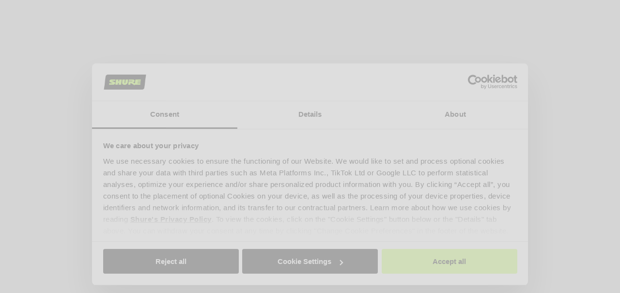

--- FILE ---
content_type: application/x-javascript; charset=utf-8
request_url: https://consent.cookiebot.com/8a759bf7-7587-4d69-b6cc-ddaf43590c04/cc.js?renew=false&referer=service.shure.com&dnt=false&init=false
body_size: 161048
content:
// 2.108.0 - 2026-01-14T16:28:30.220Z
!function(){var DialogVersion;!function(DialogVersion){DialogVersion[DialogVersion.ElementalCustom=1]="ElementalCustom",DialogVersion[DialogVersion.Swift=2]="Swift"}(DialogVersion||(DialogVersion={}));var css='#CybotCookiebotDialog .CybotCookiebotDialogPromotionBanner,#CybotCookiebotDialogWrapper .CybotCookiebotDialogPromotionBanner,#CybotCookiebotDialogWrapper .CybotCookiebotDialogPromotionBanner *{background:transparent;box-sizing:border-box;color:inherit;font-family:inherit;font-size:15px;margin:0;outline:0;padding:0;vertical-align:baseline}#CybotCookiebotDialog .CybotCookiebotDialogPromotionBannerWrapper,#CybotCookiebotDialogWrapper .CybotCookiebotDialogPromotionBanner{display:none}#CybotCookiebotDialogWrapper.CybotCookiebotDialogActive+#CybotCookiebotDialogBodyUnderlay{opacity:.75;pointer-events:auto}@media screen and (min-width:1280px){#CybotCookiebotDialogWrapper{opacity:0;transition:opacity .5s ease}#CybotCookiebotDialogWrapper.CybotCookiebotDialogActive{left:50%;opacity:1;position:fixed;top:50%;transform:translate(-50%,-50%);width:900px;z-index:2147483631}#CybotCookiebotDialogWrapper.CybotCookiebotDialogActive #CybotCookiebotDialog{left:auto;margin:0;max-width:auto;position:relative;top:auto;transform:translate(0);transition:none;width:100%}#CybotCookiebotDialog .CybotCookiebotDialogPromotionBanner,#CybotCookiebotDialogWrapper .CybotCookiebotDialogPromotionBanner.CybotCookiebotDialogActive{align-items:center;background:#051041;border-radius:8px;box-shadow:0 30px 70px rgba(20,20,20,.3);color:#fff;display:flex;font-family:sans-serif;justify-content:space-between;margin-bottom:8px;overflow:hidden;padding:16px 16px 16px 24px;text-decoration:none}#CybotCookiebotDialog .CybotCookiebotDialogPromotionBanner p,#CybotCookiebotDialog .CybotCookiebotDialogPromotionBanner strong,#CybotCookiebotDialogWrapper .CybotCookiebotDialogPromotionBanner p,#CybotCookiebotDialogWrapper .CybotCookiebotDialogPromotionBanner strong{letter-spacing:.3px;line-height:25px;margin:0}#CybotCookiebotDialogWrapper .CybotCookiebotDialogPromotionBanner strong{font-size:18px}#CybotCookiebotDialog .CybotCookiebotDialogPromotionBanner p,#CybotCookiebotDialogWrapper .CybotCookiebotDialogPromotionBanner p{font-size:15px;opacity:.7}#CybotCookiebotDialog .CybotCookiebotDialogPromotionBanner .CybotCookiebotDialogPromotionBannerButtonsWrapper,#CybotCookiebotDialogWrapper .CybotCookiebotDialogPromotionBanner .CybotCookiebotDialogPromotionBannerButtonsWrapper{align-items:flex-start;display:flex}#CybotCookiebotDialog .CybotCookiebotDialogPromotionBanner button,#CybotCookiebotDialogWrapper .CybotCookiebotDialogPromotionBanner button{align-items:center;display:flex;justify-content:center}#CybotCookiebotDialog .CybotCookiebotDialogPromotionBanner .CybotCookiebotDialogPromotionBannerInstallButton,#CybotCookiebotDialogWrapper .CybotCookiebotDialogPromotionBanner .CybotCookiebotDialogPromotionBannerInstallButton{background:linear-gradient(180deg,#1032CF,#2E52EF);border:none;border-radius:4px;color:#fff;cursor:pointer;font-size:15px;font-weight:600;letter-spacing:.1px;margin-right:8px;padding:12px 16px 12px 12px;position:relative;z-index:1}#CybotCookiebotDialog .CybotCookiebotDialogPromotionBanner .CybotCookiebotDialogPromotionBannerInstallButton:before,#CybotCookiebotDialogWrapper .CybotCookiebotDialogPromotionBanner .CybotCookiebotDialogPromotionBannerInstallButton:before{background:linear-gradient(180deg,#1032CF,#5471F2);border-radius:inherit;box-shadow:0 0 40px rgba(46,82,239,.8);content:"";height:100%;left:0;opacity:0;position:absolute;top:0;transition:all .75s ease;width:100%;z-index:-1}#CybotCookiebotDialog .CybotCookiebotDialogPromotionBanner:hover .CybotCookiebotDialogPromotionBannerInstallButton:before,#CybotCookiebotDialogWrapper .CybotCookiebotDialogPromotionBanner:hover .CybotCookiebotDialogPromotionBannerInstallButton:before{opacity:1}#CybotCookiebotDialog .CybotCookiebotDialogPromotionBanner .CybotCookiebotDialogPromotionBannerInstallButton svg,#CybotCookiebotDialogWrapper .CybotCookiebotDialogPromotionBanner .CybotCookiebotDialogPromotionBannerInstallButton svg{margin-right:8px}#CybotCookiebotDialogWrapper .CybotCookiebotDialogPromotionBanner #CybotCookiebotDialogPromotionBannerCloseButton{fill:#fff;align-content:center;background:none;border:none;cursor:pointer;display:flex;height:24px;justify-content:center;width:24px}#CybotCookiebotDialogWrapper .CybotCookiebotDialogPromotionBanner #CybotCookiebotDialogPromotionBannerCloseButton svg{height:14px;width:14px}#CybotCookiebotDialog .CybotCookiebotDialogPromotionBannerWrapper{display:block;padding-top:16px}#CybotCookiebotDialog .CybotCookiebotDialogPromotionBanner{background:#ECEFFE;border-radius:16px;box-shadow:none;color:#141414}#CybotCookiebotDialog .CybotCookiebotDialogPromotionBanner strong{font-size:17px}#CybotCookiebotDialog .CybotCookiebotDialogPromotionBanner .CybotCookiebotDialogPromotionBannerInstallButton{margin:0}#CybotCookiebotDialog .CybotCookiebotDialogPromotionBanner #CybotCookiebotDialogPromotionBannerCloseButton{display:none}}';function appendStylesheet(document,updatedStylesheet,canShowPromotionBanner){var head=document.head||document.getElementsByTagName("head")[0],styleElement=document.createElement("style");styleElement.setAttribute("type","text/css"),styleElement.id="CookiebotDialogStyle",styleElement.appendChild(document.createTextNode(updatedStylesheet)),canShowPromotionBanner&&styleElement.appendChild(document.createTextNode(css)),head.appendChild(styleElement)}var generateStylesAndAppendStylesheet=function(document,dialog,templatename){var newstylesheet;if("custom"===templatename)return newstylesheet=dialog.customTemplateDef.CSS,void appendStylesheet(document,newstylesheet,dialog.canShowPromotionBanner);var isDefaultColorTheme="white"===dialog.theme||"dark"===dialog.theme,isWhiteTheme="white"===dialog.theme,isDarkTheme="dark"===dialog.theme;if(newstylesheet=dialog.styles[templatename],dialog.version===DialogVersion.ElementalCustom)return isDefaultColorTheme&&(dialog.customColors.background=isWhiteTheme?"#ffffff":"#161616",dialog.customColors.text=isWhiteTheme?"#2a2a2a":"#ffffff",dialog.customColors.acceptbutton="#188600",dialog.customColors.selectionbutton="#188600",dialog.customColors.declinebutton="#333333",dialog.customColors.buttontext="#ffffff",dialog.customColors.tab=isWhiteTheme?"#f6f6f9":"#262626",dialog.customColors.border=isWhiteTheme?"#cccccc":"#404040"),newstylesheet=newstylesheet.replace(/#000001/g,dialog.customColors.background).replace(/#000002/g,dialog.customColors.text).replace(/#000003/g,dialog.customColors.acceptbutton).replace(/#000004/g,dialog.customColors.declinebutton).replace(/#000005/g,dialog.customColors.buttontext).replace(/#000006/g,dialog.customColors.tab).replace(/#000008/g,dialog.customColors.border).replace(/#000009/g,dialog.customColors.selectionbutton).replace(/url\(showdetails\.png\)/g,"url("+dialog.customImages.showdetails+")").replace(/url\(hidedetails\.png\)/g,"url("+dialog.customImages.hidedetails+")").replace(/url\(CheckedNofocus\.png\)/g,"url("+dialog.customImages.cbCheckedNofocus+")").replace(/url\(CheckedFocus\.png\)/g,"url("+dialog.customImages.cbCheckedFocus+")").replace(/url\(CheckedDisabled\.png\)/g,"url("+dialog.customImages.cbCheckedDisabled+")").replace(/url\(NotCheckedFocus\.png\)/g,"url("+dialog.customImages.cbNotCheckedFocus+")").replace(/url\(NotCheckedNoFocus\.png\)/g,"url("+dialog.customImages.cbNotCheckedNoFocus+")"),void appendStylesheet(document,newstylesheet,dialog.canShowPromotionBanner);if(dialog.version===DialogVersion.Swift){if(newstylesheet+=getTemporaryStyles(),isDefaultColorTheme){var primaryColor=isWhiteTheme?"#1032CF":"#2EA7FF",textColor=isWhiteTheme?"#141414":"#f2f2f2",primaryButtonBackground=primaryColor,primaryButtonBorder=primaryColor,primaryButtonText=isWhiteTheme?"#ffffff":"#141414",secondaryButtonBackground="transparent",secondaryButtonBorder=primaryColor,secondaryButtonText=textColor;"solid"===dialog.bannerButtonDesign?(secondaryButtonBackground=primaryButtonBackground,secondaryButtonBorder=primaryButtonBorder,secondaryButtonText=primaryButtonText):"outlined"===dialog.bannerButtonDesign&&(primaryButtonBackground=secondaryButtonBackground,primaryButtonBorder=secondaryButtonBorder,primaryButtonText=secondaryButtonText),dialog.customColors.background=isWhiteTheme?"#ffffff":"#141414",dialog.customColors.text=textColor,dialog.customColors.highlight=primaryColor,dialog.customColors.shade=isWhiteTheme?"#D6D6D6":"rgba(255, 255, 255, 0.08)",dialog.customColors.acceptBackground=primaryButtonBackground,dialog.customColors.acceptBorder=primaryButtonBorder,dialog.customColors.acceptText=primaryButtonText,dialog.customColors.selectionBackground=secondaryButtonBackground,dialog.customColors.selectionBorder=secondaryButtonBorder,dialog.customColors.selectionText=secondaryButtonText,dialog.customColors.declineBackground=secondaryButtonBackground,dialog.customColors.declineBorder=secondaryButtonBorder,dialog.customColors.declineText=secondaryButtonText,dialog.customColors.scrollbarHandle=isWhiteTheme?"#141414":"#e2e2e2",dialog.customColors.linkColorDetailsBox=isWhiteTheme?"#2A4EEF":"#009AEE",dialog.customColors.detailsBoxBackground=isDarkTheme?"#232323":"#F4F4F4"}else dialog.customColors.linkColorDetailsBox=dialog.customColors.highlight,dialog.customColors.detailsBoxBackground=isDarkTheme?"rgba(255, 255, 255, 0.05)":"rgba(0, 0, 0, 0.05)";newstylesheet=newstylesheet.replace(/#000001/g,dialog.customColors.background).replace(/#000002/g,dialog.customColors.text).replace(/#000003/g,dialog.customColors.highlight).replace(/#000004/g,dialog.customColors.shade).replace(/#000005/g,dialog.customColors.acceptBackground).replace(/#000006/g,dialog.customColors.acceptBorder).replace(/#000008/g,dialog.customColors.acceptText).replace(/#000009/g,dialog.customColors.selectionBackground).replace(/#000010/g,dialog.customColors.selectionBorder).replace(/#000012/g,dialog.customColors.selectionText).replace(/#000013/g,dialog.customColors.declineBackground).replace(/#000014/g,dialog.customColors.declineBorder).replace(/#000015/g,dialog.customColors.declineText).replace(/#000016/g,dialog.customColors.detailsBoxBackground).replace(/#000017/g,"#ffffff").replace(/#000020/g,isDarkTheme?"#ffffff":dialog.customColors.text).replace(/#000018/g,isDarkTheme?"#202020":"#f2f2f2").replace(/#000019/g,isDefaultColorTheme?dialog.customColors.scrollbarHandle:dialog.customColors.text).replace(/#000023/g,dialog.customColors.linkColorDetailsBox)}appendStylesheet(document,newstylesheet,dialog.canShowPromotionBanner)},calculateDoNotSellButtonSizes=function(version){var AcceptButton=document.getElementById("CybotCookiebotDialogBodyButtonAccept"),DeclineButton=document.getElementById("CybotCookiebotDialogBodyButtonDecline");if(AcceptButton&&DeclineButton&&null!==AcceptButton.offsetParent&&null!==DeclineButton.offsetParent){var buttonPadding=4;if(version===DialogVersion.ElementalCustom){AcceptButton.style.removeProperty("width"),DeclineButton.style.removeProperty("width");var buttonWidth=Math.max(AcceptButton.clientWidth,DeclineButton.clientWidth),buttonWidthPx=buttonWidth-4+"px";AcceptButton.style.width=buttonWidthPx,DeclineButton.style.width=buttonWidthPx}else{AcceptButton.style.removeProperty("height"),DeclineButton.style.removeProperty("height");var buttonHeight=Math.max(AcceptButton.clientHeight,DeclineButton.clientHeight),buttonHeightPx=buttonHeight+4+"px";AcceptButton.style.height=buttonHeightPx,DeclineButton.style.height=buttonHeightPx}}},getTemporaryStyles=function(){return'\n    #CybotCookiebotDialog[dir="rtl"] .CybotCookiebotScrollContainer .CybotCookiebotScrollbarContainer {\n      right: auto;\n      left: 0.375em;\n    }\n\n    #CybotCookiebotDialogDetailBodyContentIABv2Tabs .CybotCookiebotDialogBodyLevelButtonIABContainerToggleShow,\n    #CybotCookiebotDialogDetailBodyContentIABv2Tabs .CybotCookiebotDialogBodyLevelButtonIABContainerToggleHide {\n        top: .75em;\n        right: 1.35em;\n    }\n\n    #CybotCookiebotDialog[dir="rtl"] #CybotCookiebotDialogDetailBodyContentIABv2Tabs .CybotCookiebotDialogBodyLevelButtonIABContainerToggleShow,\n    #CybotCookiebotDialog[dir="rtl"] #CybotCookiebotDialogDetailBodyContentIABv2Tabs .CybotCookiebotDialogBodyLevelButtonIABContainerToggleHide {\n        left: 1.35em;\n    }\n\n    #CybotCookiebotDialogDetailBodyContentIABv2Tabs #CybotCookiebotDialogDetailBodyContentIABv2PartnersBody .CybotCookiebotDialogBodyLevelButtonWrapper:nth-of-type(2) {\n      margin-right: 3.5em;\n    }\n\n    #CybotCookiebotDialog[dir="rtl"] #CybotCookiebotDialogDetailBodyContentIABv2Tabs #CybotCookiebotDialogDetailBodyContentIABv2PartnersBody .CybotCookiebotDialogBodyLevelButtonWrapper:nth-of-type(2) {\n        margin-right: 0;\n        margin-left: 3.5em;\n    }\n\n    #CybotCookiebotDialog .CybotCookiebotDialogBodyContentHeading {\n      margin-bottom: 0.5em;\n      font-weight: 600;\n      line-height: 1.6em;\n      letter-spacing: 0.25px;\n    }\n\n    #CybotCookiebotDialog .CybotCookiebotDialogSROnly {\n      position: absolute;\n      width: 1px;\n      height: 1px;\n      padding: 0;\n      margin: -1px;\n      overflow: hidden;\n      clip: rect(0, 0, 0, 0);\n      border: 0;\n    }\n\n    #CybotCookiebotDialog #CybotCookiebotDialogBodyContentText a,\n    #CybotCookiebotDialog #CybotCookiebotDialogDetailFooter a,\n    #CybotCookiebotDialog #CybotCookiebotDialogDetailBulkConsentList dt a,\n    #CybotCookiebotDialog .CybotCookiebotDialogBodyLevelButtonIABDescription a,\n    #CybotCookiebotDialog .CybotCookiebotDialogDetailBodyContentCookieLink,\n    #CybotCookiebotDialog #CybotCookiebotDialogBodyLevelButtonIABHeaderViewPartnersLink,\n    #CybotCookiebotDialogDetailBodyContentTextAbout a {\n        color: #000023;\n    }\n\n    #CybotCookiebotDialog #CybotCookiebotDialogBodyContentText a:hover,\n    #CybotCookiebotDialog #CybotCookiebotDialogDetailFooter a:hover,\n    #CybotCookiebotDialog #CybotCookiebotDialogDetailBulkConsentList dt a:hover,\n    #CybotCookiebotDialog .CybotCookiebotDialogBodyLevelButtonIABDescription a:hover,\n    #CybotCookiebotDialog .CybotCookiebotDialogDetailBodyContentCookieLink:hover,\n    #CybotCookiebotDialog #CybotCookiebotDialogBodyLevelButtonIABHeaderViewPartnersLink:hover,\n    #CybotCookiebotDialogDetailBodyContentTextAbout a:hover,\n    #CybotCookiebotDialog #CybotCookiebotDialogBodyContentText a:focus,\n    #CybotCookiebotDialog #CybotCookiebotDialogDetailFooter a:focus,\n    #CybotCookiebotDialog #CybotCookiebotDialogDetailBulkConsentList dt a:focus,\n    #CybotCookiebotDialog .CybotCookiebotDialogBodyLevelButtonIABDescription a:focus,\n    #CybotCookiebotDialog .CybotCookiebotDialogDetailBodyContentCookieLink:focus,\n    #CybotCookiebotDialog #CybotCookiebotDialogBodyLevelButtonIABHeaderViewPartnersLink:focus,\n    #CybotCookiebotDialogDetailBodyContentTextAbout a:focus {\n        text-decoration: underline;\n    }\n\n    #CybotCookiebotDialogTabContent {\n      min-height: 60px;\n    }\n\n    #CybotCookiebotDialog .CybotCookiebotScrollContainer {\n      min-height: auto;\n    }\n\n    #CybotCookiebotDialogFooter.CybotCookiebotScrollContainer {\n      height: auto;\n      min-height: 80px;\n      width: 100%;\n    }\n\n    #CybotCookiebotDialogFooter .CybotCookiebotScrollArea {\n      width: 100%;\n      padding: 1em;\n    }\n\n    #CybotCookiebotDialog:not(.CybotCookiebotDialogZoomed) #CybotCookiebotDialogFooter.CybotCookiebotScrollContainer {\n      min-height: 80px;\n      padding: .375em;\n    }\n\n    #CybotCookiebotDialog:not(.CybotCookiebotDialogZoomedLg):not(.CybotCookiebotDialogZoomedXl) #CybotCookiebotDialogFooter.CybotCookiebotScrollContainer {\n      min-height: auto;\n      padding: 0;\n    }\n\n    #CybotCookiebotDialog.CybotCookiebotDialogZoomedLg #CybotCookiebotDialogFooter .CybotCookiebotScrollArea,\n    #CybotCookiebotDialog.CybotCookiebotDialogZoomedXl #CybotCookiebotDialogFooter .CybotCookiebotScrollArea {\n      overflow: auto;\n    }\n\n    #CybotCookiebotDialog.CybotCookiebotDialogZoomedLg #CybotCookiebotDialogFooter > div:first-of-type::-webkit-scrollbar,\n    #CybotCookiebotDialog.CybotCookiebotDialogZoomedXl #CybotCookiebotDialogFooter > div:first-of-type::-webkit-scrollbar {\n      width: .25em;\n    }\n\n    #CybotCookiebotDialog.CybotCookiebotDialogZoomedLg #CybotCookiebotDialogFooter > div:first-of-type::-webkit-scrollbar-track,\n    #CybotCookiebotDialog.CybotCookiebotDialogZoomedXl #CybotCookiebotDialogFooter > div:first-of-type::-webkit-scrollbar-track {\n        background: #000018;\n        border-radius: .313em;\n    }\n\n    #CybotCookiebotDialog.CybotCookiebotDialogZoomedLg #CybotCookiebotDialogFooter > div:first-of-type::-webkit-scrollbar-thumb,\n    #CybotCookiebotDialog.CybotCookiebotDialogZoomedXl #CybotCookiebotDialogFooter > div:first-of-type::-webkit-scrollbar-thumb {\n        background: #000019;\n        border-radius: .313em;\n    }\n\n    #CybotCookiebotDialog.CybotCookiebotDialogZoomedLg #CybotCookiebotDialogFooter > div:first-of-type:focus::-webkit-scrollbar-thumb,\n    #CybotCookiebotDialog.CybotCookiebotDialogZoomedXl #CybotCookiebotDialogFooter > div:first-of-type:focus::-webkit-scrollbar-thumb {\n        background: #000006;\n    }\n\n    @-moz-document url-prefix() {\n        #CybotCookiebotDialog .CybotCookiebotScrollContainer > div:first-of-type,\n        #CybotCookiebotDialog.CybotCookiebotDialogZoomedLg #CybotCookiebotDialogFooter > div:first-of-type,\n        #CybotCookiebotDialog.CybotCookiebotDialogZoomedXl #CybotCookiebotDialogFooter > div:first-of-type {\n            scrollbar-width: thin;\n            scrollbar-color: #000019 #000018;\n            scrollbar-track-color: #000018;\n            scrollbar-face-color: #000019;\n        }\n    }\n\n    #CybotCookiebotDialog.CybotCookiebotDialogZoomedLg #CybotCookiebotDialogFooter > div:first-of-type:focus,\n    #CybotCookiebotDialog.CybotCookiebotDialogZoomedXl #CybotCookiebotDialogFooter > div:first-of-type:focus {\n      scrollbar-color: #000006 #000018;\n    }\n\n    #CybotCookiebotDialog.CybotCookiebotDialogZoomedXl {\n      width: calc(100vw - 10px);\n      max-height: calc(100vh - 10px);\n    }\n\n    #CybotCookiebotDialog.CybotCookiebotDialogZoomedXl #CybotCookiebotDialogHeader {\n      padding: .5em 1em;\n    }\n\n    #CybotCookiebotDialog.CybotCookiebotDialogZoomedXl #CybotCookiebotDialogNav .CybotCookiebotDialogNavItemLink,\n    #CybotCookiebotDialog.CybotCookiebotDialogZoomedXl #CybotCookiebotDialogFooter .CybotCookiebotScrollArea,\n    #CybotCookiebotDialog.CybotCookiebotDialogZoomedXl #CybotCookiebotDialogDetailBodyContentIABv2Tabs .CybotCookiebotDialogDetailBodyContentIABv2TabsIntro,\n    #CybotCookiebotDialog.CybotCookiebotDialogZoomedXl #CybotCookiebotDialogDetailBodyContentTextAbout {\n      padding: .5em;\n    }\n\n    #CybotCookiebotDialog.CybotCookiebotDialogZoomedXl #CybotCookiebotDialogBodyContent {\n      padding: .8em;\n    }\n\n    #CybotCookiebotDialog.CybotCookiebotDialogZoomedXl .CookieCard:first-of-type {\n      padding-top: .5em;\n    }\n\n    #CybotCookiebotDialog .CybotCookiebotFader:not(.CybotCookiebotFaderRight):not(.CybotCookiebotFaderLeft) {\n      max-height: 50%;\n    }\n\n    #CybotCookiebotDialogBodyButtons .CybotCookiebotDialogBodyButton:not(:first-of-type) {\n      margin-top: 0.5em;\n    }\n\n    #CybotCookiebotDialog.CybotEdge #CybotCookiebotDialogFooter .CybotCookiebotDialogBodyButton,\n    #CybotCookiebotDialogBodyButtons .CybotCookiebotDialogBodyButton:not(:last-of-type) {\n      margin-bottom: 0;\n    }\n\n    #CybotCookiebotDialog.CybotCookiebotDialogZoomedLg #CybotCookiebotDialogFooter,\n    #CybotCookiebotDialog.CybotCookiebotDialogZoomedXl #CybotCookiebotDialogFooter {\n      overflow: auto;\n    }\n\n    #CybotCookiebotDialogFooter #CybotCookiebotDialogBodyButtonsWrapper {\n      flex-direction: column;\n    }\n\n    #CybotCookiebotDialog.CybotEdge #CybotCookiebotDialogFooter .CybotCookiebotDialogBodyButton:last-of-type {\n        margin-bottom: 0;\n    }\n\n    #CybotCookiebotDialogDetailBodyContentIABv2Tabs .CybotCookiebotDialogBodyLevelButtonIABHeaderToggle {\n      flex-direction: row;\n    }\n\n    #CybotCookiebotDialogPoweredbyCybot svg {\n      display: block;\n      height: 1.7em;\n      opacity: 1;\n      max-width: 133px;\n    }\n\n    #CybotCookiebotDialogPoweredByText {\n      display: none;\n    }\n\n    #CybotCookiebotDialog .CybotCookiebotBannerCloseButton {\n      margin-left: 2.313rem;\n    }\n\n    #CybotCookiebotDialog[dir="rtl"] .CybotCookiebotBannerCloseButton {\n      margin-left: auto;\n      margin-right: 2.313rem;\n    }\n\n    #CybotCookiebotDialogDetailBodyContentCookieContainerTypes .CybotCookiebotDialogDetailBodyContentCookieInfoWrapper {\n      position: relative;\n      margin-top: 3.125em;\n    }\n\n    #CybotCookiebotDialogDetailBodyContentCookieContainerTypes .CybotCookiebotDialogDetailBodyContentCookieInfoWrapper.CybotCookiebotDialogShow {\n      display: block;\n    }\n\n    #CybotCookiebotDialogDetailBodyContentCookieContainerTypes .CybotCookiebotDialogDetailBodyContentCookieInfoWrapper:before {\n      content: \'\';\n      position: absolute;\n      top: -1.5em;\n      left: 0;\n      width: 100%;\n      border-top: 1px solid #000004;\n    }\n\n    #CybotCookiebotDialogDetailBodyContentCookieContainerTypes .CybotCookiebotDialogDetailBodyContentCookieProviderDescription {\n      margin-bottom: 1.56em;\n    }\n\n    #CybotCookiebotDialogDetailBodyContentCookieContainerTypes .CybotCookiebotDialogDetailBodyContentCookieInfo:before {\n      display: none;\n    }\n\n    @media screen and (min-width: 601px) {\n      #CybotCookiebotDialogFooter .CybotCookiebotDialogBodyButton,\n      #CybotCookiebotDialogFooter .CybotCookiebotDialogBodyButton:not(:first-of-type),\n      #CybotCookiebotDialogFooter #CybotCookiebotDialogBodyButtons .CybotCookiebotDialogBodyButton:not(:last-of-type),\n        #CybotCookiebotDialogFooter #CybotCookiebotDialogBodyButtons .CybotCookiebotDialogBodyButton:not(:first-of-type) {\n          margin-bottom: 0;\n          margin-top: 0;\n          width: 33%;\n      }\n\n      #CybotCookiebotDialogFooter #CybotCookiebotDialogBodyButtonsWrapper {\n        flex-direction: row;\n      }\n\n      #CybotCookiebotDialogPoweredbyCybot svg {\n          height: 2em;\n      }\n\n      #CybotCookiebotDialog .CybotCookiebotDialogBodyButton:focus-visible,\n      #CybotCookiebotDialog .CybotCookiebotDialogBodyLevelButtonIABHeaderToggleDeselectVendorsLink:focus-visible,\n      #CybotCookiebotDialog .CybotCookiebotDialogBodyLevelButtonIABHeaderToggleSelectVendorsLink:focus-visible,\n      #CybotCookiebotDialog .CybotCookiebotDialogBodyLevelButtonIABHeaderButton:focus-visible,\n      #CybotCookiebotDialog .CybotCookiebotBannerCloseButton:focus-visible,\n      #CybotCookiebotDialog .CybotCookiebotDialogBodyLevelButtonSliderWrapper input:focus-visible + span {\n          outline-offset: 2px;\n      }\n    }\n\n    @media screen and (min-width: 1280px) {\n      #CybotCookiebotDialog.CybotCookiebotDialogZoomedLg #CybotCookiebotDialogFooter > div:first-of-type::-webkit-scrollbar,\n      #CybotCookiebotDialog.CybotCookiebotDialogZoomedXl #CybotCookiebotDialogFooter > div:first-of-type::-webkit-scrollbar {\n        width: .5em;\n      }\n\n      #CybotCookiebotDialogDetailBodyContentIABv2Tabs .CybotCookiebotDialogBodyLevelButtonIABContainerToggleShow,\n      #CybotCookiebotDialogDetailBodyContentIABv2Tabs .CybotCookiebotDialogBodyLevelButtonIABContainerToggleHide {\n          top: 1.2em;\n      }\n\n      #CybotCookiebotDialogFooter {\n        padding: 0;\n      }\n\n      #CybotCookiebotDialogFooter .CybotCookiebotScrollArea {\n        padding: 1em 1.5em 1.5em;\n      }\n\n      #CybotCookiebotDialog.CybotEdge #CybotCookiebotDialogFooter {\n          display: block;\n      }\n\n      #CybotCookiebotDialog.CybotEdge #CybotCookiebotDialogFooter .CybotCookiebotDialogBodyButton:not(:first-of-type) {\n        margin-top: 0.5em;\n      }\n\n      #CybotCookiebotDialog.CybotEdge #CybotCookiebotDialogFooter .CybotCookiebotDialogBodyButton,\n      #CybotCookiebotDialog.CybotEdge #CybotCookiebotDialogFooter .CybotCookiebotDialogBodyButton:not(:last-of-type) {\n        margin-bottom: 0;\n      }\n\n      #CybotCookiebotDialog.CybotEdge #CybotCookiebotDialogFooter .CybotCookiebotDialogBodyButton {\n        width: 286px;\n        max-width: none;\n      }\n\n      #CybotCookiebotDialog.CybotEdge #CybotCookiebotDialogFooter .CybotCookiebotScrollArea {\n        padding: 0;\n      }\n\n      #CybotCookiebotDialog.CybotEdge #CybotCookiebotDialogFooter .CybotCookiebotScrollbarContainer {\n        display: none;\n      }\n\n      #CybotCookiebotDialog.CybotEdge #CybotCookiebotDialogFooter #CybotCookiebotDialogBodyButtonsWrapper {\n        flex-direction: column;\n      }\n\n      #CybotCookiebotDialogDetailBodyContentCookieContainerTypes .CybotCookiebotDialogDetailBodyContentCookieInfoWrapper {\n        margin-top: 3.75em;\n      }\n\n      #CybotCookiebotDialogDetailBodyContentCookieContainerTypes .CybotCookiebotDialogDetailBodyContentCookieProviderDescription {\n        margin-bottom: 1.875em;\n      }\n\n      #CybotCookiebotDialogDetailBodyContentCookieContainerTypes .CybotCookiebotDialogDetailBodyContentCookieInfoWrapper:before {\n        top: -2em;\n      }\n  \n    }\n  '},IconChrome='<svg xmlns="http://www.w3.org/2000/svg" width="27" height="28" viewBox="0 0 27 28" fill="none"><g clip-path="url(#clip0_107_20472)"><path d="M26.8332 14C26.8332 21.3626 20.8625 27.3333 13.4998 27.3333C6.13717 27.3333 0.166504 21.3626 0.166504 14C0.166504 6.63729 6.13717 0.666626 13.4998 0.666626C20.8625 0.666626 26.8332 6.63729 26.8332 14Z" fill="#4CAF50"/><path d="M13.5 0.666626V14L18.8333 16.6666L12.938 27.3333C13.1493 27.3333 13.2887 27.3333 13.5 27.3333C20.8687 27.3333 26.8333 21.3686 26.8333 14C26.8333 6.63129 20.8687 0.666626 13.5 0.666626Z" fill="#FFC107"/><path d="M26.8332 14C26.8332 21.3626 20.8625 27.3333 13.4998 27.3333C6.13717 27.3333 0.166504 21.3626 0.166504 14C0.166504 6.63729 6.13717 0.666626 13.4998 0.666626C20.8625 0.666626 26.8332 6.63729 26.8332 14Z" fill="#4CAF50"/><path d="M13.5 0.666626V14L18.8333 16.6666L12.938 27.3333C13.1493 27.3333 13.2887 27.3333 13.5 27.3333C20.8687 27.3333 26.8333 21.3686 26.8333 14C26.8333 6.63129 20.8687 0.666626 13.5 0.666626Z" fill="#FFC107"/><path d="M25.3931 7.99996H13.4998V16.6666L11.4998 16L2.2731 6.83996H2.25977C4.61977 3.12663 8.7731 0.666626 13.4998 0.666626C18.6998 0.666626 23.1998 3.65329 25.3931 7.99996Z" fill="#F44336"/><path d="M2.27197 6.84265L8.16731 16.7507L11.5 16L2.27197 6.84265Z" fill="#DD2C00"/><path d="M12.938 27.3333L18.894 16.6273L16.1667 14.6666L12.938 27.3333Z" fill="#558B2F"/><path d="M25.4099 8H13.4999L12.4473 11.0533L25.4099 8Z" fill="#F9A825"/><path d="M19.5 14C19.5 17.3127 16.8127 20 13.5 20C10.1873 20 7.5 17.3127 7.5 14C7.5 10.6873 10.1873 8 13.5 8C16.8127 8 19.5 10.6873 19.5 14Z" fill="white"/><path d="M18.1668 14C18.1668 16.578 16.0782 18.6667 13.5002 18.6667C10.9222 18.6667 8.8335 16.578 8.8335 14C8.8335 11.422 10.9222 9.33337 13.5002 9.33337C16.0782 9.33337 18.1668 11.422 18.1668 14Z" fill="#2196F3"/></g><defs><clipPath id="clip0_107_20472"><rect width="27" height="28" fill="white"/></clipPath></defs></svg>',IconFirefox='<svg width="28" height="28" viewBox="0 0 28 28" fill="none" xmlns="http://www.w3.org/2000/svg"><path d="M25.9003 9.47685C25.3213 8.08368 24.1468 6.57945 23.2271 6.10394C23.883 7.37399 24.3382 8.73794 24.5766 10.1473L24.579 10.1697C23.0724 6.4151 20.5185 4.89884 18.4315 1.60158C18.3259 1.43482 18.2204 1.26772 18.1175 1.09134C18.0588 0.990601 18.0116 0.899832 17.9707 0.816282C17.8842 0.648687 17.8175 0.471567 17.772 0.288513C17.7721 0.280066 17.769 0.271893 17.7634 0.265551C17.7579 0.25921 17.7501 0.255145 17.7417 0.254131C17.7335 0.251878 17.7249 0.251878 17.7167 0.254131C17.7149 0.254131 17.7122 0.257226 17.7101 0.257913C17.7081 0.258601 17.7036 0.261695 17.7005 0.263071L17.7056 0.254131C14.3585 2.21392 13.2222 5.84126 13.119 7.65665C11.7819 7.74832 10.5034 8.2409 9.45045 9.07011C9.34063 8.97709 9.22585 8.89009 9.10662 8.80949C8.80302 7.74671 8.79008 6.62194 9.06915 5.55245C7.83993 6.14788 6.74771 6.99202 5.86162 8.03142H5.85543C5.32732 7.36199 5.36445 5.15465 5.39471 4.69358C5.23847 4.75637 5.08933 4.83555 4.9498 4.92979C4.48358 5.26252 4.04775 5.63588 3.64739 6.04549C3.19117 6.50804 2.77449 7.00799 2.40172 7.54009V7.54216V7.53975C1.5451 8.754 0.937446 10.1259 0.61384 11.5762L0.595962 11.6643C0.570862 11.7815 0.480437 12.3687 0.464965 12.4963C0.464965 12.5063 0.462902 12.5156 0.46187 12.5255C0.345228 13.1318 0.272948 13.7458 0.245605 14.3626V14.4313C0.251495 17.7659 1.5073 20.9771 3.76511 23.4311C6.02291 25.885 9.11866 27.4033 12.4412 27.6863C15.7638 27.9693 19.0717 26.9964 21.712 24.9597C24.3523 22.9229 26.1331 19.9703 26.7028 16.6848C26.7252 16.5129 26.7434 16.3427 26.7633 16.169C27.0378 13.9004 26.7407 11.5992 25.899 9.47479L25.9003 9.47685ZM10.5417 19.9085C10.604 19.9384 10.6624 19.9707 10.7264 19.9992L10.7357 20.0051C10.671 19.9741 10.6064 19.9419 10.5417 19.9085ZM24.5794 10.1734V10.1607L24.5818 10.1748L24.5794 10.1734Z" fill="url(#paint0_linear_627_1132)"/><path d="M25.9003 9.47691C25.3213 8.08374 24.1468 6.57951 23.227 6.104C23.8829 7.37405 24.3381 8.738 24.5765 10.1474V10.1601L24.579 10.1742C25.6062 13.1136 25.4577 16.3362 24.1643 19.1686C22.637 22.4456 18.9416 25.8044 13.1551 25.6394C6.90437 25.4623 1.39632 20.8224 0.368285 14.747C0.180902 13.7888 0.368285 13.303 0.462493 12.5242C0.333989 13.1291 0.262277 13.7447 0.248291 14.363V14.4318C0.25418 17.7663 1.50998 20.9776 3.76779 23.4315C6.0256 25.8854 9.12134 27.4037 12.4439 27.6867C15.7665 27.9697 19.0744 26.9968 21.7147 24.9601C24.355 22.9233 26.1358 19.9707 26.7055 16.6852C26.7279 16.5133 26.7461 16.3431 26.766 16.1694C27.0405 13.9009 26.7434 11.5996 25.9016 9.47519L25.9003 9.47691Z" fill="url(#paint1_radial_627_1132)"/><path d="M25.9003 9.47691C25.3213 8.08374 24.1468 6.57951 23.227 6.104C23.8829 7.37405 24.3381 8.738 24.5765 10.1474V10.1601L24.579 10.1742C25.6062 13.1136 25.4577 16.3362 24.1643 19.1686C22.637 22.4456 18.9416 25.8044 13.1551 25.6394C6.90437 25.4623 1.39632 20.8224 0.368285 14.747C0.180902 13.7888 0.368285 13.303 0.462493 12.5242C0.333989 13.1291 0.262277 13.7447 0.248291 14.363V14.4318C0.25418 17.7663 1.50998 20.9776 3.76779 23.4315C6.0256 25.8854 9.12134 27.4037 12.4439 27.6867C15.7665 27.9697 19.0744 26.9968 21.7147 24.9601C24.355 22.9233 26.1358 19.9707 26.7055 16.6852C26.7279 16.5133 26.7461 16.3431 26.766 16.1694C27.0405 13.9009 26.7434 11.5996 25.9016 9.47519L25.9003 9.47691Z" fill="url(#paint2_radial_627_1132)"/><path d="M19.4226 11.0411C19.4515 11.0614 19.4783 11.0817 19.5055 11.102C19.1708 10.5084 18.7541 9.96502 18.2677 9.48774C14.1246 5.34467 17.1823 0.50707 17.6977 0.259517L17.7028 0.251953C14.3557 2.21175 13.2194 5.83908 13.1162 7.65447C13.2716 7.64381 13.4257 7.63075 13.5845 7.63075C14.772 7.63305 15.9377 7.94974 16.9632 8.54863C17.9886 9.14753 18.8372 10.0073 19.4226 11.0404V11.0411Z" fill="url(#paint3_radial_627_1132)"/><path d="M13.5914 11.8698C13.5694 12.2013 12.3983 13.3445 11.9889 13.3445C8.19992 13.3445 7.58447 15.6367 7.58447 15.6367C7.75226 17.567 9.0973 19.1575 10.7232 19.9964C10.7975 20.0349 10.8728 20.0697 10.9481 20.1037C11.0785 20.1615 11.2089 20.2149 11.3394 20.2639C11.8974 20.4614 12.4818 20.5741 13.0733 20.5985C19.7159 20.91 21.0018 12.6561 16.2086 10.2597C17.3393 10.1126 18.4843 10.3906 19.4216 11.0398C18.8362 10.0066 17.9876 9.14691 16.9622 8.54801C15.9367 7.94912 14.771 7.63242 13.5835 7.63013C13.4253 7.63013 13.2706 7.64319 13.1152 7.65385C11.7781 7.74552 10.4996 8.2381 9.44662 9.06731C9.64982 9.23922 9.87915 9.46889 10.3622 9.94509C11.2665 10.8359 13.5856 11.7588 13.5907 11.8671L13.5914 11.8698Z" fill="url(#paint4_radial_627_1132)"/><path d="M13.5914 11.8698C13.5694 12.2013 12.3983 13.3445 11.9889 13.3445C8.19992 13.3445 7.58447 15.6367 7.58447 15.6367C7.75226 17.567 9.0973 19.1575 10.7232 19.9964C10.7975 20.0349 10.8728 20.0697 10.9481 20.1037C11.0785 20.1615 11.2089 20.2149 11.3394 20.2639C11.8974 20.4614 12.4818 20.5741 13.0733 20.5985C19.7159 20.91 21.0018 12.6561 16.2086 10.2597C17.3393 10.1126 18.4843 10.3906 19.4216 11.0398C18.8362 10.0066 17.9876 9.14691 16.9622 8.54801C15.9367 7.94912 14.771 7.63242 13.5835 7.63013C13.4253 7.63013 13.2706 7.64319 13.1152 7.65385C11.7781 7.74552 10.4996 8.2381 9.44662 9.06731C9.64982 9.23922 9.87915 9.46889 10.3622 9.94509C11.2665 10.8359 13.5856 11.7588 13.5907 11.8671L13.5914 11.8698Z" fill="url(#paint5_radial_627_1132)"/><path d="M8.82615 8.62745C8.93411 8.69621 9.02316 8.75604 9.10121 8.81002C8.79761 7.74723 8.78466 6.62247 9.06373 5.55298C7.83451 6.14841 6.74229 6.99254 5.8562 8.03195C5.92118 8.03023 7.85416 7.9955 8.82615 8.62745Z" fill="url(#paint6_radial_627_1132)"/><path d="M0.36588 14.7477C1.39426 20.823 6.90196 25.4646 13.1527 25.64C18.9392 25.8036 22.6353 22.4445 24.1619 19.1692C25.4553 16.3368 25.6038 13.1142 24.5765 10.1748V10.1621C24.5765 10.1521 24.5745 10.1463 24.5765 10.1494L24.579 10.1717C25.0517 13.2582 23.4818 16.2471 21.0273 18.2722L21.0197 18.2894C16.2371 22.1849 11.6608 20.6391 10.7359 20.0085C10.6713 19.9776 10.6067 19.9454 10.542 19.9119C7.75396 18.5792 6.60181 16.0404 6.84936 13.8606C6.18753 13.8704 5.53708 13.688 4.97681 13.3356C4.41653 12.9831 3.97049 12.4758 3.69272 11.875C4.42465 11.4266 5.2592 11.1732 6.11685 11.1388C6.9745 11.1043 7.82669 11.2901 8.5922 11.6783C10.1701 12.3946 11.9656 12.4652 13.5948 11.875C13.5897 11.7667 11.2706 10.8435 10.3663 9.95304C9.88326 9.47684 9.65393 9.24751 9.45073 9.07526C9.34091 8.98224 9.22613 8.89524 9.1069 8.81464C9.02782 8.76066 8.93877 8.70221 8.83184 8.63207C7.85985 8.00012 5.92688 8.03485 5.86293 8.03657H5.85674C5.32863 7.36714 5.36576 5.1598 5.39602 4.69873C5.23978 4.76152 5.09065 4.8407 4.95111 4.93494C4.48489 5.26767 4.04906 5.64103 3.64871 6.05064C3.19085 6.51189 2.77244 7.01069 2.39788 7.54181C1.54125 8.75606 0.9336 10.1276 0.609994 11.578C0.603462 11.6051 0.130017 13.6749 0.363473 14.7483L0.36588 14.7477Z" fill="url(#paint7_radial_627_1132)"/><path d="M18.2673 9.48711C18.7538 9.96492 19.1705 10.5089 19.5051 11.1031C19.5783 11.1584 19.6468 11.2134 19.7049 11.2667C22.726 14.0517 21.1431 17.9885 21.0251 18.267C23.4794 16.245 25.0479 13.254 24.5768 10.1665C23.0695 6.40851 20.5128 4.89225 18.4293 1.59498C18.3237 1.42823 18.2182 1.26113 18.1154 1.08475C18.0566 0.984009 18.0095 0.89324 17.9686 0.809691C17.882 0.642095 17.8153 0.464975 17.7698 0.281922C17.7699 0.273475 17.7668 0.265301 17.7613 0.258959C17.7557 0.252618 17.748 0.248553 17.7396 0.247539C17.7314 0.245286 17.7227 0.245286 17.7145 0.247539C17.7128 0.247539 17.71 0.250634 17.7079 0.251321C17.7059 0.252009 17.7014 0.255103 17.6983 0.256479C17.1829 0.500937 14.126 5.34163 18.2691 9.48126L18.2673 9.48711Z" fill="url(#paint8_radial_627_1132)"/><path d="M19.7046 11.2682C19.6465 11.2149 19.5781 11.1599 19.5049 11.1046C19.4777 11.0843 19.4509 11.064 19.422 11.0437C18.4847 10.3945 17.3397 10.1164 16.209 10.2636C21.0019 12.66 19.716 20.9118 13.0737 20.6023C12.4822 20.578 11.8978 20.4653 11.3398 20.2678C11.2093 20.219 11.0789 20.1656 10.9485 20.1076C10.8732 20.0732 10.7979 20.0388 10.7236 20.0003L10.7329 20.0061C11.6592 20.6384 16.2341 22.1832 21.0167 18.287L21.0242 18.2698C21.1435 17.9913 22.7265 14.0546 19.704 11.2696L19.7046 11.2682Z" fill="url(#paint9_radial_627_1132)"/><path d="M7.58487 15.6347C7.58487 15.6347 8.19997 13.3424 11.9893 13.3424C12.3987 13.3424 13.5708 12.1992 13.5918 11.8677C11.9626 12.4579 10.1671 12.3873 8.58918 11.6711C7.82367 11.2828 6.97149 11.0971 6.11383 11.1315C5.25618 11.1659 4.42163 11.4194 3.6897 11.8677C3.96747 12.4685 4.41352 12.9759 4.97379 13.3283C5.53406 13.6807 6.18452 13.8631 6.84634 13.8533C6.59947 16.0321 7.75128 18.5706 10.539 19.9046C10.6012 19.9345 10.6597 19.9669 10.7236 19.9954C9.09632 19.1547 7.75266 17.5649 7.58487 15.6357V15.6347Z" fill="url(#paint10_radial_627_1132)"/><path d="M25.9004 9.47685C25.3214 8.08368 24.1469 6.57945 23.2272 6.10394C23.883 7.37399 24.3382 8.73794 24.5767 10.1473L24.5791 10.1697C23.0724 6.4151 20.5185 4.89884 18.4315 1.60158C18.3259 1.43482 18.2204 1.26772 18.1176 1.09134C18.0588 0.990601 18.0117 0.899832 17.9708 0.816282C17.8842 0.648687 17.8175 0.471567 17.772 0.288513C17.7721 0.280066 17.7691 0.271893 17.7635 0.265551C17.7579 0.25921 17.7502 0.255145 17.7418 0.254131C17.7336 0.251878 17.7249 0.251878 17.7167 0.254131C17.715 0.254131 17.7122 0.257226 17.7102 0.257913C17.7081 0.258601 17.7036 0.261695 17.7005 0.263071L17.7057 0.254131C14.3586 2.21392 13.2222 5.84126 13.1191 7.65665C13.2745 7.64599 13.4285 7.63293 13.5874 7.63293C14.7749 7.63522 15.9406 7.95192 16.9661 8.55081C17.9915 9.14971 18.8401 10.0094 19.4255 11.0426C18.4882 10.3934 17.3431 10.1154 16.2125 10.2625C21.0054 12.6589 19.7195 20.9107 13.0771 20.6013C12.4857 20.5769 11.9013 20.4642 11.3432 20.2667C11.2128 20.2179 11.0824 20.1645 10.952 20.1065C10.8767 20.0721 10.8014 20.0377 10.7271 19.9992L10.7364 20.0051C10.6718 19.9741 10.6071 19.9419 10.5425 19.9085C10.6047 19.9384 10.6632 19.9707 10.7271 19.9992C9.09979 19.1582 7.75613 17.5684 7.58834 15.6395C7.58834 15.6395 8.20344 13.3473 11.9927 13.3473C12.4022 13.3473 13.5743 12.2041 13.5953 11.8726C13.5901 11.7643 11.271 10.8411 10.3668 9.95064C9.88371 9.47444 9.65438 9.24511 9.45118 9.07286C9.34136 8.97984 9.22659 8.89284 9.10736 8.81224C8.80376 7.74946 8.79081 6.62469 9.06988 5.5552C7.84066 6.15063 6.74844 6.99477 5.86235 8.03417H5.85616C5.32805 7.36474 5.36518 5.1574 5.39544 4.69633C5.2392 4.75912 5.09007 4.8383 4.95053 4.93254C4.48432 5.26527 4.04848 5.63863 3.64813 6.04824C3.1919 6.51079 2.77522 7.01074 2.40245 7.54284C1.54583 8.7571 0.938178 10.1286 0.614573 11.579L0.596694 11.667C0.571595 11.7842 0.459165 12.3798 0.443005 12.5077C0.340168 13.1224 0.274493 13.7427 0.246338 14.3653V14.4341C0.252227 17.7687 1.50803 20.9799 3.76584 23.4338C6.02365 25.8878 9.11939 27.4061 12.442 27.6891C15.7645 27.9721 19.0724 26.9992 21.7127 24.9624C24.353 22.9257 26.1338 19.9731 26.7036 16.6875C26.7259 16.5156 26.7441 16.3454 26.7641 16.1718C27.0385 13.9032 26.7414 11.602 25.8997 9.47754L25.9004 9.47685Z" fill="url(#paint11_linear_627_1132)"/><defs><linearGradient id="paint0_linear_627_1132" x1="24.1365" y1="4.51064" x2="2.01389" y2="25.8552" gradientUnits="userSpaceOnUse"><stop offset="0.048" stop-color="#FFF44F"/><stop offset="0.111" stop-color="#FFE847"/><stop offset="0.225" stop-color="#FFC830"/><stop offset="0.368" stop-color="#FF980E"/><stop offset="0.401" stop-color="#FF8B16"/><stop offset="0.462" stop-color="#FF672A"/><stop offset="0.534" stop-color="#FF3647"/><stop offset="0.705" stop-color="#E31587"/></linearGradient><radialGradient id="paint1_radial_627_1132" cx="0" cy="0" r="1" gradientUnits="userSpaceOnUse" gradientTransform="translate(23.2803 3.34654) scale(27.7809 27.7809)"><stop offset="0.129" stop-color="#FFBD4F"/><stop offset="0.186" stop-color="#FFAC31"/><stop offset="0.247" stop-color="#FF9D17"/><stop offset="0.283" stop-color="#FF980E"/><stop offset="0.403" stop-color="#FF563B"/><stop offset="0.467" stop-color="#FF3750"/><stop offset="0.71" stop-color="#F5156C"/><stop offset="0.782" stop-color="#EB0878"/><stop offset="0.86" stop-color="#E50080"/></radialGradient><radialGradient id="paint2_radial_627_1132" cx="0" cy="0" r="1" gradientUnits="userSpaceOnUse" gradientTransform="translate(12.9656 14.6927) scale(27.7809 27.7809)"><stop offset="0.3" stop-color="#960E18"/><stop offset="0.351" stop-color="#B11927" stop-opacity="0.74"/><stop offset="0.435" stop-color="#DB293D" stop-opacity="0.343"/><stop offset="0.497" stop-color="#F5334B" stop-opacity="0.094"/><stop offset="0.53" stop-color="#FF3750" stop-opacity="0"/></radialGradient><radialGradient id="paint3_radial_627_1132" cx="0" cy="0" r="1" gradientUnits="userSpaceOnUse" gradientTransform="translate(16.4039 -2.84246) scale(20.124 20.124)"><stop offset="0.132" stop-color="#FFF44F"/><stop offset="0.252" stop-color="#FFDC3E"/><stop offset="0.506" stop-color="#FF9D12"/><stop offset="0.526" stop-color="#FF980E"/></radialGradient><radialGradient id="paint4_radial_627_1132" cx="0" cy="0" r="1" gradientUnits="userSpaceOnUse" gradientTransform="translate(9.87124 21.9129) scale(13.2269 13.2269)"><stop offset="0.353" stop-color="#3A8EE6"/><stop offset="0.472" stop-color="#5C79F0"/><stop offset="0.669" stop-color="#9059FF"/><stop offset="1" stop-color="#C139E6"/></radialGradient><radialGradient id="paint5_radial_627_1132" cx="0" cy="0" r="1" gradientUnits="userSpaceOnUse" gradientTransform="translate(14.3093 12.3078) rotate(-13.5916) scale(7.01403 8.21168)"><stop offset="0.206" stop-color="#9059FF" stop-opacity="0"/><stop offset="0.278" stop-color="#8C4FF3" stop-opacity="0.064"/><stop offset="0.747" stop-color="#7716A8" stop-opacity="0.45"/><stop offset="0.975" stop-color="#6E008B" stop-opacity="0.6"/></radialGradient><radialGradient id="paint6_radial_627_1132" cx="0" cy="0" r="1" gradientUnits="userSpaceOnUse" gradientTransform="translate(12.622 2.31485) scale(9.51703 9.51703)"><stop stop-color="#FFE226"/><stop offset="0.121" stop-color="#FFDB27"/><stop offset="0.295" stop-color="#FFC82A"/><stop offset="0.502" stop-color="#FFA930"/><stop offset="0.732" stop-color="#FF7E37"/><stop offset="0.792" stop-color="#FF7139"/></radialGradient><radialGradient id="paint7_radial_627_1132" cx="0" cy="0" r="1" gradientUnits="userSpaceOnUse" gradientTransform="translate(20.1859 -3.87382) scale(40.6055 40.6055)"><stop offset="0.113" stop-color="#FFF44F"/><stop offset="0.456" stop-color="#FF980E"/><stop offset="0.622" stop-color="#FF5634"/><stop offset="0.716" stop-color="#FF3647"/><stop offset="0.904" stop-color="#E31587"/></radialGradient><radialGradient id="paint8_radial_627_1132" cx="0" cy="0" r="1" gradientUnits="userSpaceOnUse" gradientTransform="translate(16.8109 -1.62252) rotate(83.976) scale(29.7563 19.5288)"><stop stop-color="#FFF44F"/><stop offset="0.06" stop-color="#FFE847"/><stop offset="0.168" stop-color="#FFC830"/><stop offset="0.304" stop-color="#FF980E"/><stop offset="0.356" stop-color="#FF8B16"/><stop offset="0.455" stop-color="#FF672A"/><stop offset="0.57" stop-color="#FF3647"/><stop offset="0.737" stop-color="#E31587"/></radialGradient><radialGradient id="paint9_radial_627_1132" cx="0" cy="0" r="1" gradientUnits="userSpaceOnUse" gradientTransform="translate(12.6219 5.75329) scale(25.3467 25.3467)"><stop offset="0.137" stop-color="#FFF44F"/><stop offset="0.48" stop-color="#FF980E"/><stop offset="0.592" stop-color="#FF5634"/><stop offset="0.655" stop-color="#FF3647"/><stop offset="0.904" stop-color="#E31587"/></radialGradient><radialGradient id="paint10_radial_627_1132" cx="0" cy="0" r="1" gradientUnits="userSpaceOnUse" gradientTransform="translate(19.1545 7.12849) scale(27.7431)"><stop offset="0.094" stop-color="#FFF44F"/><stop offset="0.231" stop-color="#FFE141"/><stop offset="0.509" stop-color="#FFAF1E"/><stop offset="0.626" stop-color="#FF980E"/></radialGradient><linearGradient id="paint11_linear_627_1132" x1="23.8684" y1="4.39717" x2="5.04749" y2="23.2215" gradientUnits="userSpaceOnUse"><stop offset="0.167" stop-color="#FFF44F" stop-opacity="0.8"/><stop offset="0.266" stop-color="#FFF44F" stop-opacity="0.634"/><stop offset="0.489" stop-color="#FFF44F" stop-opacity="0.217"/><stop offset="0.6" stop-color="#FFF44F" stop-opacity="0"/></linearGradient></defs></svg>',IconEdge='<svg width="28" height="28" viewBox="0 0 28 28" fill="none" xmlns="http://www.w3.org/2000/svg"><g clip-path="url(#clip0_627_1125)"><path d="M25.2767 20.8359C24.9012 21.0311 24.514 21.2027 24.1173 21.35C22.8612 21.8175 21.531 22.0547 20.1907 22.05C15.0173 22.05 10.511 18.4953 10.511 13.9234C10.5178 13.3112 10.6875 12.7119 11.0028 12.1871C11.318 11.6623 11.7675 11.2309 12.3048 10.9375C7.62354 11.1344 6.42041 16.0125 6.42041 18.8672C6.42041 26.9609 13.8688 27.7703 15.4767 27.7703C16.3407 27.7703 17.6423 27.5188 18.4298 27.2672L18.572 27.2234C21.5857 26.1819 24.1549 24.1451 25.8563 21.4484C25.9058 21.3665 25.927 21.2706 25.9168 21.1755C25.9065 21.0803 25.8653 20.9911 25.7995 20.9216C25.7337 20.8521 25.647 20.8061 25.5525 20.7906C25.4581 20.7752 25.3612 20.7911 25.2767 20.8359Z" fill="url(#paint0_linear_627_1125)"/><path opacity="0.35" d="M25.2767 20.8359C24.9012 21.0311 24.514 21.2027 24.1173 21.35C22.8612 21.8175 21.531 22.0547 20.1907 22.05C15.0173 22.05 10.511 18.4953 10.511 13.9234C10.5178 13.3112 10.6875 12.7119 11.0028 12.1871C11.318 11.6623 11.7675 11.2309 12.3048 10.9375C7.62354 11.1344 6.42041 16.0125 6.42041 18.8672C6.42041 26.9609 13.8688 27.7703 15.4767 27.7703C16.3407 27.7703 17.6423 27.5188 18.4298 27.2672L18.572 27.2234C21.5857 26.1819 24.1549 24.1451 25.8563 21.4484C25.9058 21.3665 25.927 21.2706 25.9168 21.1755C25.9065 21.0803 25.8653 20.9911 25.7995 20.9216C25.7337 20.8521 25.647 20.8061 25.5525 20.7906C25.4581 20.7752 25.3612 20.7911 25.2767 20.8359Z" fill="url(#paint1_radial_627_1125)"/><path d="M11.5608 26.3922C10.5873 25.7876 9.74337 24.9957 9.07802 24.0625C8.31824 23.0226 7.79524 21.829 7.54574 20.5654C7.29623 19.3019 7.32627 17.9991 7.63373 16.7484C7.94119 15.4977 8.51863 14.3294 9.32553 13.3256C10.1324 12.3218 11.1492 11.5067 12.3046 10.9375C12.6546 10.7735 13.2343 10.4891 14.0108 10.5C14.5573 10.5043 15.0953 10.6348 15.583 10.8815C16.0706 11.1281 16.4946 11.4842 16.8218 11.9219C17.2619 12.5137 17.5031 13.2298 17.5108 13.9672C17.5108 13.9454 20.1905 5.26099 8.76083 5.26099C3.95927 5.26099 0.0108348 9.81099 0.0108348 13.8141C-0.00826372 15.9287 0.443826 18.021 1.33427 19.9391C2.79254 23.0443 5.34017 25.506 8.49356 26.8569C11.6469 28.2077 15.1866 28.3538 18.4405 27.2672C17.3005 27.6273 16.0959 27.7355 14.91 27.5844C13.7241 27.4334 12.5851 27.0266 11.5718 26.3922H11.5608Z" fill="url(#paint2_linear_627_1125)"/><path opacity="0.41" d="M11.5608 26.3922C10.5873 25.7876 9.74337 24.9957 9.07802 24.0625C8.31824 23.0226 7.79524 21.829 7.54574 20.5654C7.29623 19.3019 7.32627 17.9991 7.63373 16.7484C7.94119 15.4977 8.51863 14.3294 9.32553 13.3256C10.1324 12.3218 11.1492 11.5067 12.3046 10.9375C12.6546 10.7735 13.2343 10.4891 14.0108 10.5C14.5573 10.5043 15.0953 10.6348 15.583 10.8815C16.0706 11.1281 16.4946 11.4842 16.8218 11.9219C17.2619 12.5137 17.5031 13.2298 17.5108 13.9672C17.5108 13.9454 20.1905 5.26099 8.76083 5.26099C3.95927 5.26099 0.0108348 9.81099 0.0108348 13.8141C-0.00826372 15.9287 0.443826 18.021 1.33427 19.9391C2.79254 23.0443 5.34017 25.506 8.49356 26.8569C11.6469 28.2077 15.1866 28.3538 18.4405 27.2672C17.3005 27.6273 16.0959 27.7355 14.91 27.5844C13.7241 27.4334 12.5851 27.0266 11.5718 26.3922H11.5608Z" fill="url(#paint3_radial_627_1125)"/><path d="M16.6687 16.275C16.5703 16.3844 16.2969 16.5484 16.2969 16.8875C16.2969 17.1719 16.4828 17.4563 16.8219 17.6859C18.3859 18.7797 21.35 18.6266 21.3609 18.6266C22.5269 18.6258 23.6714 18.3123 24.675 17.7188C25.6854 17.1278 26.5238 16.2829 27.107 15.268C27.6903 14.2531 27.9981 13.1034 28 11.9328C28.0328 9.48281 27.125 7.85313 26.7641 7.13125C24.4344 2.60312 19.4359 6.8539e-08 14 6.8539e-08C10.3208 -0.000363734 6.78939 1.44758 4.16947 4.03066C1.54954 6.61374 0.0517383 10.1243 0 13.8031C0.0546875 9.81094 4.025 6.58437 8.75 6.58437C9.13281 6.58437 11.3203 6.61719 13.3438 7.67813C14.7653 8.38453 15.9425 9.50078 16.7234 10.8828C17.3906 12.0422 17.5109 13.5188 17.5109 14.1094C17.5109 14.7 17.2156 15.5641 16.6578 16.2859L16.6687 16.275Z" fill="url(#paint4_radial_627_1125)"/><path d="M16.6687 16.275C16.5703 16.3844 16.2969 16.5484 16.2969 16.8875C16.2969 17.1719 16.4828 17.4563 16.8219 17.6859C18.3859 18.7797 21.35 18.6266 21.3609 18.6266C22.5269 18.6258 23.6714 18.3123 24.675 17.7188C25.6854 17.1278 26.5238 16.2829 27.107 15.268C27.6903 14.2531 27.9981 13.1034 28 11.9328C28.0328 9.48281 27.125 7.85313 26.7641 7.13125C24.4344 2.60312 19.4359 6.8539e-08 14 6.8539e-08C10.3208 -0.000363734 6.78939 1.44758 4.16947 4.03066C1.54954 6.61374 0.0517383 10.1243 0 13.8031C0.0546875 9.81094 4.025 6.58437 8.75 6.58437C9.13281 6.58437 11.3203 6.61719 13.3438 7.67813C14.7653 8.38453 15.9425 9.50078 16.7234 10.8828C17.3906 12.0422 17.5109 13.5188 17.5109 14.1094C17.5109 14.7 17.2156 15.5641 16.6578 16.2859L16.6687 16.275Z" fill="url(#paint5_radial_627_1125)"/></g><defs><linearGradient id="paint0_linear_627_1125" x1="6.42041" y1="19.3594" x2="25.9329" y2="19.3594" gradientUnits="userSpaceOnUse"><stop stop-color="#0C59A4"/><stop offset="1" stop-color="#114A8B"/></linearGradient><radialGradient id="paint1_radial_627_1125" cx="0" cy="0" r="1" gradientUnits="userSpaceOnUse" gradientTransform="translate(17.1938 19.5065) scale(10.4344 9.91266)"><stop offset="0.7" stop-opacity="0"/><stop offset="0.9" stop-opacity="0.5"/><stop offset="1"/></radialGradient><linearGradient id="paint2_linear_627_1125" x1="16.7015" y1="10.8938" x2="4.52802" y2="24.161" gradientUnits="userSpaceOnUse"><stop stop-color="#1B9DE2"/><stop offset="0.2" stop-color="#1595DF"/><stop offset="0.7" stop-color="#0680D7"/><stop offset="1" stop-color="#0078D4"/></linearGradient><radialGradient id="paint3_radial_627_1125" cx="0" cy="0" r="1" gradientUnits="userSpaceOnUse" gradientTransform="translate(7.71685 21.7588) rotate(-81.3844) scale(15.6828 12.6702)"><stop offset="0.8" stop-opacity="0"/><stop offset="0.9" stop-opacity="0.5"/><stop offset="1"/></radialGradient><radialGradient id="paint4_radial_627_1125" cx="0" cy="0" r="1" gradientUnits="userSpaceOnUse" gradientTransform="translate(2.83172 5.17519) rotate(92.2906) scale(22.1552 47.186)"><stop stop-color="#35C1F1"/><stop offset="0.1" stop-color="#34C1ED"/><stop offset="0.2" stop-color="#2FC2DF"/><stop offset="0.3" stop-color="#2BC3D2"/><stop offset="0.7" stop-color="#36C752"/></radialGradient><radialGradient id="paint5_radial_627_1125" cx="0" cy="0" r="1" gradientUnits="userSpaceOnUse" gradientTransform="translate(26.2566 8.45469) rotate(73.7398) scale(10.6422 8.65423)"><stop stop-color="#66EB6E"/><stop offset="1" stop-color="#66EB6E" stop-opacity="0"/></radialGradient><clipPath id="clip0_627_1125"><rect width="28" height="28" fill="white"/></clipPath></defs></svg>',IconSafari='<svg width="28" height="28" viewBox="0 0 28 28" fill="none" xmlns="http://www.w3.org/2000/svg"><g clip-path="url(#clip0_627_1242)"><path opacity="0.53" d="M26.7707 15.3658C26.7707 16.9807 26.4404 18.5797 25.7987 20.0716C25.1569 21.5635 24.2163 22.9191 23.0305 24.061C21.8447 25.2028 20.4369 26.1086 18.8876 26.7266C17.3383 27.3445 15.6777 27.6626 14.0007 27.6626C12.3237 27.6626 10.6632 27.3445 9.11384 26.7266C7.56452 26.1086 6.15676 25.2028 4.97096 24.061C3.78516 22.9191 2.84452 21.5635 2.20277 20.0716C1.56102 18.5797 1.23071 16.9807 1.23071 15.3658C1.23071 12.1045 2.57612 8.97682 4.97096 6.67073C7.3658 4.36464 10.6139 3.06909 14.0007 3.06909C15.6777 3.06909 17.3383 3.38716 18.8876 4.00513C20.4369 4.6231 21.8447 5.52887 23.0305 6.67073C24.2163 7.81259 25.1569 9.16817 25.7987 10.6601C26.4404 12.152 26.7707 13.751 26.7707 15.3658Z" fill="black"/><path d="M27.2562 14.2801C27.2562 16.0209 26.9133 17.7447 26.2472 19.353C25.581 20.9613 24.6045 22.4227 23.3736 23.6536C22.1426 24.8846 20.6813 25.861 19.073 26.5272C17.4647 27.1934 15.7409 27.5363 14.0001 27.5363C10.4843 27.5363 7.11255 26.1396 4.62653 23.6536C2.14052 21.1676 0.743896 17.7958 0.743896 14.2801C0.743896 10.7643 2.14052 7.39258 4.62653 4.90657C7.11255 2.42056 10.4843 1.02393 14.0001 1.02393C15.7409 1.02393 17.4647 1.36681 19.073 2.03299C20.6813 2.69918 22.1426 3.67562 23.3736 4.90657C24.6045 6.13752 25.581 7.59886 26.2472 9.20718C26.9133 10.8155 27.2562 12.5393 27.2562 14.2801Z" fill="url(#paint0_linear_627_1242)" stroke="#CDCDCD" stroke-width="0.351543" stroke-linecap="round" stroke-linejoin="round"/><path d="M26.2173 14.2802C26.2173 17.5204 24.9301 20.628 22.6389 22.9192C20.3477 25.2104 17.2402 26.4976 13.9999 26.4976C10.7596 26.4976 7.65208 25.2104 5.36087 22.9192C3.06966 20.628 1.78247 17.5204 1.78247 14.2802C1.78247 11.0399 3.06966 7.93236 5.36087 5.64114C7.65208 3.34993 10.7596 2.06274 13.9999 2.06274C17.2402 2.06274 20.3477 3.34993 22.6389 5.64114C24.9301 7.93236 26.2173 11.0399 26.2173 14.2802Z" fill="url(#paint1_radial_627_1242)"/><path d="M14 2.69971C13.9013 2.69971 13.8219 2.77915 13.8219 2.87783V4.93244C13.8219 5.03112 13.9013 5.11056 14 5.11056C14.0987 5.11056 14.1781 5.03112 14.1781 4.93244V2.87783C14.1781 2.77915 14.0987 2.69971 14 2.69971ZM12.8347 2.77336C12.8229 2.77209 12.8108 2.77209 12.7985 2.77351C12.7003 2.78375 12.6296 2.87101 12.6398 2.96916L12.7296 3.82872C12.7398 3.92687 12.8271 3.99764 12.9253 3.98739C13.0234 3.97715 13.0942 3.88989 13.0839 3.79174L12.9942 2.93218C12.9852 2.8463 12.9173 2.78138 12.8347 2.77336ZM15.1735 2.7742C15.0909 2.78216 15.0229 2.84708 15.0139 2.93295L14.9235 3.79244C14.9131 3.89058 14.9839 3.97792 15.0821 3.98824C15.1802 3.99857 15.2675 3.92786 15.2778 3.82972L15.3682 2.97016C15.3785 2.87202 15.3077 2.78475 15.2096 2.77443C15.1973 2.77316 15.1853 2.77315 15.1735 2.7742ZM11.6377 2.94695C11.6258 2.94704 11.6138 2.94821 11.6017 2.95075C11.5052 2.97119 11.4439 3.06539 11.4643 3.16193L11.8898 5.17195C11.9103 5.2685 12.0045 5.32977 12.101 5.30933C12.1975 5.28889 12.2588 5.19477 12.2384 5.09823L11.8129 3.08813C11.795 3.00366 11.7206 2.9463 11.6377 2.94695ZM16.3704 2.94864C16.2874 2.94779 16.2131 3.00532 16.1951 3.08978L15.7682 5.09956C15.7476 5.1961 15.8089 5.29032 15.9054 5.31082C16.0019 5.33135 16.0961 5.27011 16.1167 5.1736L16.5436 3.16381C16.5642 3.06728 16.5029 2.97306 16.4064 2.95255C16.3943 2.95001 16.3823 2.94864 16.3704 2.94864ZM10.4953 3.26906C10.4722 3.26694 10.4484 3.26948 10.4249 3.27727C10.3311 3.30778 10.28 3.40782 10.3105 3.50167L10.5776 4.32364C10.6081 4.41749 10.7082 4.46852 10.8021 4.43803C10.8959 4.40752 10.9469 4.3074 10.9164 4.21355L10.6493 3.39158C10.6265 3.32119 10.5645 3.27494 10.4953 3.26906ZM17.5064 3.26948C17.4372 3.27536 17.3752 3.32163 17.3523 3.39202L17.0851 4.21391C17.0546 4.30776 17.1056 4.40788 17.1994 4.43839C17.2932 4.4689 17.3934 4.41791 17.4239 4.32408L17.6911 3.50211C17.7216 3.40826 17.6706 3.30814 17.5768 3.27763C17.5533 3.27001 17.5294 3.26753 17.5064 3.26948ZM9.36557 3.68246C9.34242 3.68288 9.319 3.68796 9.29646 3.69799C9.20633 3.73807 9.16597 3.8429 9.20605 3.93308L10.0405 5.81056C10.0806 5.90074 10.1855 5.94106 10.2756 5.90097C10.3658 5.8609 10.4062 5.75606 10.3661 5.66588L9.53155 3.7884C9.5015 3.72076 9.43499 3.68111 9.36557 3.68246ZM18.6488 3.68877C18.5794 3.6875 18.5128 3.72689 18.4827 3.79447L17.6457 5.67081C17.6055 5.76093 17.6456 5.86584 17.7358 5.90605C17.8259 5.94625 17.9308 5.90607 17.971 5.81595L18.808 3.93962C18.8482 3.84949 18.8081 3.74458 18.7179 3.70437C18.6954 3.69434 18.672 3.68927 18.6488 3.68877ZM8.31697 4.23728C8.28278 4.23474 8.24754 4.24236 8.2155 4.2609C8.13003 4.31024 8.10096 4.41875 8.1503 4.50421L8.58243 5.25268C8.63177 5.33815 8.74028 5.36722 8.82574 5.31787C8.9112 5.26853 8.94028 5.16002 8.89094 5.07456L8.45881 4.32609C8.42796 4.27267 8.37397 4.24127 8.31697 4.23728ZM19.683 4.23728C19.626 4.24109 19.5721 4.27266 19.5413 4.32608L19.1091 5.07455C19.0597 5.16001 19.0889 5.26852 19.1744 5.31786C19.2598 5.3672 19.3683 5.33813 19.4177 5.25267L19.8498 4.5042C19.8991 4.41874 19.8701 4.31023 19.7846 4.26088C19.7526 4.24239 19.7172 4.23491 19.683 4.23728ZM7.29874 4.87236C7.26446 4.87363 7.23014 4.88463 7.20018 4.90634C7.12031 4.96429 7.10265 5.07524 7.16062 5.15512L8.36704 6.81819C8.42499 6.89807 8.53601 6.91573 8.61589 6.8578C8.69577 6.79985 8.71343 6.6889 8.65546 6.60902L7.44896 4.94595C7.41273 4.89602 7.35584 4.87041 7.29874 4.87236ZM20.714 4.88142C20.6569 4.8793 20.6 4.9049 20.5637 4.95476L19.355 6.61622C19.297 6.69602 19.3145 6.80701 19.3943 6.86507C19.4741 6.92312 19.5851 6.90565 19.6431 6.82588L20.8518 5.16442C20.9098 5.08462 20.8923 4.97363 20.8125 4.91557C20.7826 4.89382 20.7483 4.88264 20.714 4.88142ZM6.38859 5.63565C6.34313 5.63311 6.29673 5.64831 6.26006 5.68132C6.18671 5.74734 6.18082 5.85951 6.24685 5.93286L6.82512 6.57524C6.89114 6.64859 7.00332 6.65449 7.07666 6.58844C7.15001 6.52242 7.15591 6.41017 7.08986 6.33683L6.51168 5.69452C6.47867 5.65783 6.43407 5.63804 6.38859 5.63565ZM21.6127 5.63692C21.5673 5.63946 21.5227 5.65914 21.4896 5.69581L20.9114 6.33804C20.8453 6.41137 20.8512 6.52362 20.9245 6.58965C20.9979 6.65569 21.1101 6.64977 21.1761 6.57645L21.7544 5.93423C21.8205 5.86088 21.8145 5.74864 21.7412 5.68261C21.7045 5.6496 21.6582 5.63454 21.6127 5.63692ZM5.51628 6.47357C5.47081 6.47611 5.42628 6.49578 5.39327 6.53246C5.32725 6.6058 5.33315 6.71798 5.40648 6.784L6.93348 8.15863C7.00682 8.22466 7.119 8.21875 7.18502 8.14543C7.25105 8.07208 7.24522 7.95991 7.17186 7.89388L5.64478 6.51925C5.60809 6.48625 5.56175 6.47118 5.51628 6.47357ZM22.4893 6.47958C22.4438 6.47704 22.3974 6.49219 22.3607 6.52517L20.8327 7.89872C20.7593 7.96469 20.7533 8.07687 20.8193 8.15026C20.8853 8.22365 20.9975 8.22961 21.0709 8.16363L22.5989 6.79008C22.6723 6.72411 22.6782 6.61193 22.6123 6.53854C22.5793 6.50185 22.5347 6.482 22.4893 6.47958ZM4.79087 7.40633C4.73376 7.40421 4.67683 7.42994 4.64058 7.47982C4.58257 7.55966 4.60016 7.67059 4.68002 7.7286L5.37921 8.2366C5.45905 8.29461 5.56997 8.2771 5.62798 8.19724C5.68599 8.11741 5.66844 8.0064 5.58862 7.94839L4.88943 7.44039C4.85951 7.41864 4.82513 7.40756 4.79087 7.40633ZM23.214 7.41281C23.1797 7.41407 23.1454 7.42504 23.1154 7.44679L22.4159 7.95433C22.3361 8.01228 22.3184 8.1233 22.3763 8.20318C22.4343 8.28306 22.5452 8.30064 22.6251 8.24271L23.3247 7.73517C23.4046 7.67722 23.4221 7.56627 23.3642 7.48639C23.328 7.43647 23.2711 7.41085 23.214 7.41281ZM4.11297 8.40129C4.05597 8.4051 4.00205 8.43667 3.97121 8.49008C3.92187 8.57554 3.95094 8.68405 4.0364 8.73339L5.81571 9.7607C5.90117 9.81004 6.00968 9.78097 6.05903 9.69551C6.10837 9.61004 6.0793 9.50153 5.99384 9.45219L4.21452 8.42488C4.18249 8.40639 4.14717 8.39892 4.11297 8.40129ZM23.887 8.40129C23.8529 8.39875 23.8175 8.40637 23.7855 8.4249L22.0062 9.45221C21.9207 9.50155 21.8916 9.61006 21.941 9.69552C21.9903 9.78098 22.0988 9.81006 22.1843 9.76071L23.9637 8.73341C24.0492 8.68407 24.0782 8.57556 24.0289 8.4901C23.998 8.43668 23.944 8.40527 23.887 8.40129ZM3.60043 9.4618C3.53102 9.46011 3.46445 9.49984 3.4343 9.56743C3.3941 9.65755 3.43427 9.76247 3.5244 9.80267L4.31377 10.1548C4.4039 10.195 4.50882 10.1548 4.54901 10.0647C4.58922 9.97454 4.54896 9.86962 4.45884 9.82942L3.66955 9.47733C3.64703 9.46726 3.62357 9.46227 3.60043 9.4618ZM24.403 9.46912C24.3799 9.46954 24.3564 9.47462 24.3339 9.48465L23.5443 9.83613C23.4542 9.87629 23.4139 9.98114 23.454 10.0713C23.4942 10.1615 23.5991 10.2018 23.6892 10.1616L24.4788 9.81007C24.5689 9.76995 24.6092 9.66506 24.569 9.5749C24.5389 9.50729 24.4725 9.46774 24.403 9.46912ZM3.14363 10.5702C3.07445 10.576 3.01242 10.6222 2.98949 10.6926C2.95894 10.7864 3.0098 10.8866 3.10365 10.9172L5.05717 11.5537C5.15099 11.5843 5.25115 11.5334 5.28173 11.4395C5.31228 11.3457 5.26141 11.2456 5.16757 11.215L3.21405 10.5785C3.19061 10.5708 3.16669 10.5683 3.14363 10.5702ZM24.859 10.5778C24.8359 10.5757 24.8121 10.5783 24.7887 10.5861L22.8347 11.2212C22.7408 11.2517 22.6899 11.3518 22.7204 11.4457C22.7509 11.5395 22.851 11.5905 22.9448 11.56L24.8987 10.9249C24.9926 10.8943 25.0436 10.7942 25.0131 10.7004C24.9902 10.63 24.9282 10.5837 24.859 10.5778ZM2.85903 11.7338C2.77605 11.7329 2.70163 11.7905 2.68368 11.875C2.66315 11.9715 2.72439 12.0657 2.8209 12.0862L3.66632 12.2659C3.76284 12.2864 3.85705 12.2252 3.87757 12.1287C3.8981 12.0322 3.83686 11.9379 3.74035 11.9174L2.89501 11.7378C2.88295 11.7352 2.87088 11.7338 2.85903 11.7338ZM25.1414 11.7355C25.1295 11.7356 25.1175 11.7372 25.1055 11.7393L24.2601 11.9189C24.1635 11.9394 24.1023 12.0335 24.1228 12.13C24.1434 12.2266 24.2376 12.2878 24.3341 12.2673L25.1794 12.0878C25.276 12.0672 25.3372 11.973 25.3167 11.8765C25.2988 11.792 25.2243 11.7348 25.1414 11.7355ZM2.64362 12.9041C2.56102 12.9121 2.49303 12.9769 2.48395 13.0627C2.47359 13.1609 2.54418 13.2483 2.64232 13.2586L4.68555 13.4746C4.78368 13.485 4.87106 13.4143 4.88143 13.3162C4.8918 13.2181 4.82113 13.1307 4.72299 13.1203L2.67976 12.9043C2.66749 12.903 2.65543 12.903 2.64362 12.9041ZM25.3583 12.9195C25.3465 12.9182 25.3344 12.9182 25.3221 12.9197L23.2786 13.1329C23.1805 13.1431 23.1097 13.2304 23.12 13.3286C23.1302 13.4267 23.2175 13.4975 23.3156 13.4872L25.3591 13.274C25.4572 13.2637 25.528 13.1765 25.5177 13.0783C25.5088 12.9924 25.4409 12.9275 25.3583 12.9195ZM2.60903 14.1022C2.51034 14.1022 2.43091 14.1816 2.43091 14.2803C2.43091 14.379 2.51034 14.4584 2.60903 14.4584H3.47328C3.57196 14.4584 3.65148 14.379 3.65148 14.2803C3.65148 14.1816 3.57196 14.1022 3.47328 14.1022H2.60903ZM24.5267 14.1022C24.4281 14.1022 24.3486 14.1816 24.3486 14.2803C24.3486 14.379 24.4281 14.4584 24.5267 14.4584H25.391C25.4897 14.4584 25.5691 14.379 25.5691 14.2803C25.5691 14.1816 25.4897 14.1022 25.391 14.1022H24.5267ZM4.7206 15.0732C4.7088 15.0719 4.69674 15.0719 4.68446 15.0734L2.64092 15.2866C2.54277 15.2969 2.47202 15.3841 2.48225 15.4823C2.49249 15.5804 2.57975 15.6512 2.6779 15.6409L4.72144 15.4277C4.81959 15.4174 4.89035 15.3302 4.88011 15.232C4.87114 15.1461 4.8032 15.0812 4.7206 15.0732ZM23.2783 15.0858C23.1957 15.0937 23.1277 15.1585 23.1187 15.2444C23.1083 15.3426 23.1789 15.4299 23.277 15.4403L25.3203 15.6563C25.4184 15.6667 25.5058 15.596 25.5161 15.4979C25.5265 15.3997 25.4558 15.3124 25.3577 15.302L23.3145 15.086C23.3023 15.0847 23.2901 15.0847 23.2783 15.0858ZM3.70199 16.2892C3.69014 16.2893 3.67808 16.2904 3.66602 16.293L2.8206 16.4726C2.72407 16.4931 2.66288 16.5873 2.68338 16.6838C2.7039 16.7803 2.7981 16.8415 2.89464 16.821L3.74005 16.6415C3.83658 16.621 3.89777 16.5268 3.87727 16.4303C3.85933 16.3458 3.78497 16.2885 3.70199 16.2892ZM24.2978 16.2909C24.2148 16.29 24.1405 16.3475 24.1225 16.432C24.102 16.5285 24.1631 16.6228 24.2597 16.6433L25.1051 16.8229C25.2016 16.8435 25.2958 16.7823 25.3163 16.6858C25.3369 16.5893 25.2756 16.495 25.1791 16.4744L24.3338 16.2948C24.3217 16.2922 24.3096 16.2909 24.2978 16.2909ZM5.12559 16.9924C5.10252 16.9903 5.07871 16.9929 5.05525 17.0006L3.10127 17.6358C3.00742 17.6663 2.95645 17.7664 2.98696 17.8603C3.01747 17.9541 3.11758 18.0051 3.21144 17.9746L5.16534 17.3394C5.25919 17.3089 5.31024 17.2088 5.27973 17.115C5.25683 17.0446 5.19477 16.9983 5.12559 16.9924ZM22.8725 16.9987C22.8033 17.0045 22.7413 17.0508 22.7184 17.1211C22.6878 17.215 22.7387 17.3151 22.8325 17.3457L24.786 17.9822C24.8799 18.0128 24.98 17.9619 25.0106 17.8681C25.0412 17.7742 24.9903 17.6741 24.8964 17.6435L22.9429 17.007C22.9195 16.9993 22.8956 16.9968 22.8725 16.9987ZM4.37996 18.3836C4.35681 18.384 4.33339 18.389 4.31085 18.399L3.52125 18.7506C3.4311 18.7907 3.39086 18.8956 3.43099 18.9858C3.47115 19.0759 3.57601 19.1162 3.66616 19.076L4.45577 18.7245C4.54592 18.6844 4.58615 18.5795 4.54602 18.4894C4.51593 18.4218 4.44938 18.3822 4.37996 18.3836ZM23.6172 18.3904C23.5478 18.3887 23.4812 18.4284 23.4511 18.496C23.4109 18.5861 23.4511 18.691 23.5412 18.7312L24.3305 19.0833C24.4206 19.1235 24.5255 19.0834 24.5657 18.9932C24.6059 18.9031 24.5657 18.7982 24.4756 18.758L23.6863 18.4059C23.6638 18.3958 23.6404 18.3908 23.6172 18.3904ZM5.91727 18.7764C5.88307 18.7738 5.84776 18.7815 5.81571 18.8L4.0364 19.8273C3.95094 19.8766 3.92187 19.9851 3.97121 20.0706C4.02055 20.1561 4.12906 20.1851 4.21452 20.1358L5.99384 19.1086C6.0793 19.0592 6.10836 18.9506 6.05903 18.8652C6.02818 18.8118 5.97426 18.7804 5.91727 18.7764ZM22.0828 18.7764C22.0258 18.7802 21.9718 18.8117 21.941 18.8652C21.8916 18.9506 21.9207 19.0592 22.0062 19.1086L23.7855 20.1358C23.871 20.1851 23.9795 20.156 24.0289 20.0706C24.0782 19.9851 24.0492 19.8766 23.9637 19.8273L22.1843 18.8C22.1523 18.7815 22.117 18.774 22.0828 18.7764ZM5.47346 20.2839C5.43918 20.2852 5.40485 20.2962 5.3749 20.318L4.6754 20.8255C4.59552 20.8835 4.57786 20.9944 4.63579 21.0743C4.69374 21.1542 4.80469 21.1718 4.88456 21.1139L5.58414 20.6063C5.66402 20.5484 5.68169 20.4374 5.62375 20.3576C5.58752 20.3076 5.53056 20.282 5.47346 20.2839ZM22.5223 20.2899C22.4652 20.2878 22.4083 20.3135 22.372 20.3634C22.314 20.4433 22.3316 20.5543 22.4115 20.6123L23.1107 21.1203C23.1905 21.1783 23.3014 21.1607 23.3594 21.0808C23.4175 21.001 23.3999 20.8901 23.3201 20.8321L22.6209 20.3241C22.591 20.3023 22.5566 20.2912 22.5223 20.2899ZM7.05773 20.3514C7.01227 20.3489 6.96589 20.364 6.92919 20.397L5.40119 21.7706C5.32781 21.8365 5.32184 21.9487 5.38782 22.0221C5.45379 22.0955 5.56597 22.1015 5.63936 22.0355L7.16736 20.6619C7.24075 20.596 7.24671 20.4838 7.18073 20.4104C7.14777 20.3737 7.1032 20.3539 7.05773 20.3514ZM20.9381 20.3563C20.8926 20.3589 20.848 20.3786 20.815 20.4152C20.7489 20.4886 20.7549 20.6007 20.8282 20.6668L22.3552 22.0414C22.4285 22.1074 22.5408 22.1015 22.6068 22.0282C22.6728 21.9549 22.6669 21.8427 22.5936 21.7767L21.0665 20.402C21.0298 20.369 20.9835 20.354 20.9381 20.3563ZM8.50732 21.6612C8.45022 21.6591 8.39323 21.6847 8.35695 21.7346L7.14829 23.396C7.09024 23.4758 7.10771 23.5868 7.18748 23.6449C7.26728 23.7029 7.37828 23.6855 7.43633 23.6057L8.64499 21.9442C8.70304 21.8644 8.68557 21.7534 8.6058 21.6954C8.57588 21.6736 8.54158 21.6624 8.50732 21.6612ZM19.4828 21.6687C19.4485 21.67 19.4142 21.6809 19.3842 21.7027C19.3043 21.7606 19.2867 21.8716 19.3446 21.9515L20.551 23.6145C20.609 23.6944 20.7199 23.7121 20.7998 23.6541C20.8797 23.5962 20.8974 23.4852 20.8394 23.4054L19.633 21.7423C19.5968 21.6924 19.5399 21.6667 19.4828 21.6687ZM6.94703 21.9253C6.90156 21.9279 6.85697 21.9475 6.82395 21.9842L6.24568 22.6264C6.17964 22.6998 6.18549 22.812 6.25884 22.878C6.33218 22.9441 6.44435 22.9382 6.51038 22.8648L7.08872 22.2226C7.15476 22.1492 7.14884 22.037 7.07552 21.971C7.03883 21.9379 6.9925 21.9229 6.94703 21.9253ZM21.0519 21.9262C21.0064 21.9236 20.9601 21.9388 20.9235 21.9718C20.8501 22.0378 20.8442 22.15 20.9102 22.2234L21.4884 22.8657C21.5544 22.9391 21.6666 22.945 21.7399 22.8789C21.8133 22.8129 21.8192 22.7007 21.7531 22.6273L21.175 21.985C21.1419 21.9483 21.0974 21.9285 21.0519 21.9262ZM10.1951 22.6386C10.1257 22.637 10.0593 22.6767 10.0291 22.7443L9.19198 24.6206C9.15178 24.7107 9.19196 24.8156 9.28209 24.8559C9.37221 24.8961 9.47712 24.8559 9.51733 24.7658L10.3544 22.8894C10.3946 22.7993 10.3545 22.6944 10.2643 22.6542C10.2418 22.6441 10.2183 22.6391 10.1951 22.6386ZM17.7936 22.6438C17.7704 22.6442 17.7469 22.6492 17.7244 22.6593C17.6343 22.6993 17.5939 22.8042 17.634 22.8943L18.4685 24.7718C18.5085 24.862 18.6135 24.9023 18.7036 24.8622C18.7938 24.8222 18.8341 24.7173 18.794 24.6271L17.9595 22.7497C17.9295 22.6821 17.863 22.6425 17.7936 22.6438ZM8.72419 23.2188C8.66719 23.2226 8.61326 23.2541 8.58243 23.3076L8.1503 24.056C8.10096 24.1415 8.13003 24.25 8.2155 24.2993C8.30096 24.3487 8.40947 24.3196 8.45881 24.2342L8.89094 23.4857C8.94028 23.4002 8.91121 23.2917 8.82574 23.2424C8.79371 23.2239 8.75839 23.2164 8.72419 23.2188ZM19.2758 23.2188C19.2416 23.2162 19.2064 23.2239 19.1744 23.2424C19.0889 23.2917 19.0598 23.4002 19.1092 23.4857L19.5413 24.2342C19.5906 24.3196 19.6991 24.3487 19.7846 24.2994C19.8701 24.25 19.8991 24.1415 19.8498 24.056L19.4177 23.3076C19.3868 23.2542 19.3328 23.2228 19.2758 23.2188ZM12.0587 23.2456C11.9757 23.2448 11.9014 23.3023 11.8834 23.3867L11.4565 25.3965C11.4359 25.4931 11.4972 25.5873 11.5937 25.6078C11.6902 25.6283 11.7844 25.5671 11.8049 25.4706L12.2319 23.4608C12.2524 23.3643 12.1912 23.27 12.0947 23.2495C12.0826 23.247 12.0706 23.2456 12.0587 23.2456ZM15.935 23.2469C15.9231 23.247 15.9112 23.2481 15.8991 23.2507C15.8026 23.2711 15.7413 23.3652 15.7617 23.4618L16.1872 25.4719C16.2077 25.5684 16.3019 25.6297 16.3984 25.6093C16.495 25.5888 16.5562 25.4946 16.5358 25.3981L16.1102 23.3881C16.0923 23.3036 16.018 23.2462 15.935 23.2469ZM14 23.4496C13.9013 23.4496 13.8219 23.529 13.8219 23.6277V25.6823C13.8219 25.781 13.9013 25.8604 14 25.8604C14.0987 25.8604 14.1781 25.781 14.1781 25.6823V23.6277C14.1781 23.529 14.0987 23.4496 14 23.4496ZM10.7303 24.1135C10.6611 24.1194 10.599 24.1657 10.5762 24.236L10.309 25.058C10.2785 25.1519 10.3295 25.252 10.4233 25.2825C10.5172 25.313 10.6173 25.2619 10.6478 25.1681L10.9149 24.3462C10.9455 24.2524 10.8945 24.1522 10.8006 24.1217C10.7772 24.1141 10.7533 24.1116 10.7303 24.1135ZM17.2683 24.1139C17.2453 24.1118 17.2215 24.1143 17.198 24.1221C17.1042 24.1526 17.0531 24.2527 17.0836 24.3466L17.3507 25.1685C17.3812 25.2624 17.4813 25.3134 17.5752 25.2829C17.669 25.2523 17.72 25.1523 17.6896 25.0585L17.4224 24.2365C17.3995 24.1661 17.3375 24.1198 17.2683 24.1139ZM12.8819 24.5717C12.7993 24.5797 12.7313 24.6445 12.7222 24.7304L12.6319 25.59C12.6216 25.6881 12.6923 25.7754 12.7904 25.7857C12.8886 25.796 12.9759 25.7253 12.9862 25.6272L13.0766 24.7677C13.0869 24.6695 13.0162 24.5822 12.918 24.5719C12.9058 24.5706 12.8937 24.5706 12.8819 24.5717ZM15.111 24.5726C15.0991 24.5713 15.087 24.5713 15.0747 24.5727C14.9766 24.583 14.9058 24.6702 14.9161 24.7684L15.0058 25.628C15.0161 25.7262 15.1033 25.7969 15.2015 25.7866C15.2996 25.7764 15.3704 25.6891 15.3602 25.591L15.2705 24.7314C15.2615 24.6455 15.1936 24.5806 15.111 24.5726Z" fill="#F4F2F3"/><g opacity="0.409" filter="url(#filter0_f_627_1242)"><path d="M22.3484 7.15503L12.603 12.8172L6.44116 22.5176L15.4554 15.8409L22.3484 7.15503Z" fill="black"/></g><path d="M15.3967 15.7428L12.6033 12.8175L22.5125 6.15161L15.3967 15.7428Z" fill="#FF5150"/><path d="M15.3967 15.7427L12.6034 12.8174L5.48755 22.4086L15.3967 15.7427Z" fill="#F1F1F1"/><path opacity="0.243" d="M5.48755 22.4088L15.3967 15.7428L22.5126 6.15161L5.48755 22.4088Z" fill="black"/></g><defs><filter id="filter0_f_627_1242" x="3.89633" y="4.61019" width="20.9969" height="20.4522" filterUnits="userSpaceOnUse" color-interpolation-filters="sRGB"><feFlood flood-opacity="0" result="BackgroundImageFix"/><feBlend mode="normal" in="SourceGraphic" in2="BackgroundImageFix" result="shape"/><feGaussianBlur stdDeviation="1.27242" result="effect1_foregroundBlur_627_1242"/></filter><linearGradient id="paint0_linear_627_1242" x1="13.9996" y1="27.536" x2="13.9996" y2="1.02386" gradientUnits="userSpaceOnUse"><stop stop-color="#BDBDBD"/><stop offset="1" stop-color="white"/></linearGradient><radialGradient id="paint1_radial_627_1242" cx="0" cy="0" r="1" gradientUnits="userSpaceOnUse" gradientTransform="translate(14.055 12.4987) scale(13.2561 13.2561)"><stop stop-color="#06C2E7"/><stop offset="0.25" stop-color="#0DB8EC"/><stop offset="0.5" stop-color="#12AEF1"/><stop offset="0.75" stop-color="#1F86F9"/><stop offset="1" stop-color="#107DDD"/></radialGradient><clipPath id="clip0_627_1242"><rect width="28" height="27.8468" fill="white"/></clipPath></defs></svg>';function canShowPromotionBanner(window,cookieConsent,dialog){var userAgent=window.navigator.userAgent,userLanguage=cookieConsent.userCulture.split("-")[0].toLowerCase();return dialog.promotionBannerEnabled&&2===dialog.version&&("de"===userLanguage||"en"===userLanguage)&&(userAgent.indexOf("Chrome")>-1||userAgent.indexOf("Edg")>-1||userAgent.indexOf("Firefox")>-1||userAgent.indexOf("Safari")>-1)}function getPromotionBannerData(window){var userAgent=window.navigator.userAgent,url="https://www.usercentrics-datashield.com/cookiebot/",icon="";return userAgent.indexOf("Edg")>-1?icon=IconEdge:userAgent.indexOf("Firefox")>-1?icon=IconFirefox:userAgent.indexOf("Chrome")>-1?icon=IconChrome:userAgent.indexOf("Safari")>-1&&(icon=IconSafari),{url:url,icon:icon}}var PromotionBannerHTMLTemplate='<a href="[#PROMOTIONBANNER_URL#]" target="_blank" aria-label="[#PROMOTIONBANNER_ARIA_LABEL#]" rel="noopener nofollow" class="CybotCookiebotDialogPromotionBanner"><div><strong>[#PROMOTIONBANNER_TITLE#]</strong><p>[#PROMOTIONBANNER_BODY#]</p></div><div class="CybotCookiebotDialogPromotionBannerButtonsWrapper"><button class="CybotCookiebotDialogPromotionBannerInstallButton">[#PROMOTIONBANNER_ICON#] [#PROMOTIONBANNER_CTA#]</button> <button id="CybotCookiebotDialogPromotionBannerCloseButton"><svg xmlns="http://www.w3.org/2000/svg" width="14" height="14" viewBox="0 0 14 14"><path d="M14 1.41L12.59 0L7 5.59L1.41 0L0 1.41L5.59 7L0 12.59L1.41 14L7 8.41L12.59 14L14 12.59L8.41 7L14 1.41Z"/></svg></button></div></a>';function getProviderInfo(dialog,providerName,providerLink){var name=providerName,providerTitle="",link=providerLink;if(dialog.privacyPolicies.length>0)for(var i=0;i<dialog.privacyPolicies.length;i++)if(dialog.privacyPolicies[i][0]===providerName){name=dialog.privacyPolicies[i][1],link=dialog.privacyPolicies[i][2],providerTitle=dialog.privacyPolicyText.replace("{0}",dialog.privacyPolicies[i][1]).replace("'","'");break}return link&&-1===link.indexOf("http")&&(link=null),{providerName:name,providerLink:link,providerTitle:providerTitle}}function getCookieObjectFromArray(dialog,cookieListItem){var providerInfoData=getProviderInfo(dialog,cookieListItem[7],cookieListItem[1]);return{name:cookieListItem[0],domain:cookieListItem[1],purpose:cookieListItem[2],expiry:cookieListItem[3],cookieType:cookieListItem[4],storageType:cookieListItem[5],nameRegex:cookieListItem[6],domains:cookieListItem[7],languageCode:cookieListItem[8],providerName:providerInfoData.providerName,providerLink:providerInfoData.providerLink,providerTitle:providerInfoData.providerTitle}}var __assign=function(){return __assign=Object.assign||function __assign(t){for(var s,i=1,n=arguments.length;i<n;i++)for(var p in s=arguments[i],s)Object.prototype.hasOwnProperty.call(s,p)&&(t[p]=s[p]);return t},__assign.apply(this,arguments)},hideElement=function(element){void 0!==element&&null!=element&&(element.style.display="none")},getTruncatedString=function(value,length){return value.length>length?value.substring(0,length-3)+"...":value};function getPurposeCountsFromConsent(dialog,allowedLists){var IABGVL=dialog.IABGVL,allowedPurposes=allowedLists.purposes,allowedVendors=allowedLists.vendors,purposeCounts={};return allowedPurposes.forEach(function(purposeId){var _a;purposeCounts=__assign(__assign({},purposeCounts),(_a={},_a[purposeId]=0,_a))}),allowedVendors.forEach(function(vendorId){var iABGVLVendor=IABGVL.vendors[vendorId],allowedVendorPurposes=restrictedList(iABGVLVendor.purposes,allowedPurposes),allowedLegIntPurposes=restrictedList(iABGVLVendor.legIntPurposes,allowedPurposes),selectedPurposes=allowedVendorPurposes.concat(allowedLegIntPurposes);selectedPurposes.forEach(function(purposeId){purposeCounts[purposeId]++})}),purposeCounts}function getInlineConfiguration(cookieConsent){return cookieConsent.inlineConfiguration&&cookieConsent.inlineConfiguration.Frameworks&&cookieConsent.inlineConfiguration.Frameworks.IABTCF2}function getContentNameWithCount(dialog,sectionName,count){return dialog.version===DialogVersion.ElementalCustom?sectionName:sectionName+"<span class='CybotCookiebotDialogDetailBulkConsentCount'>"+count+"</span>"}function restrictedList(netList,grossList){var result=[];if(netList.length<0||grossList.length<0)return[];for(var t=0;t<netList.length;t++)grossList.indexOf(netList[t])>=0&&result.push(netList[t]);return result}function getAllowedLists(inlineConfig,dialog,iabCmp){var IABGVL=dialog.IABGVL,allowedPurposes=[],allowedSpecialPurposes=[],allowedFeatures=[],allowedSpecialFeatures=[],allowedGooglePartners=dialog.googlePartnersSortedIds,allowedVendors=[];if(inlineConfig&&inlineConfig.AllowedPurposes)allowedPurposes=inlineConfig.AllowedPurposes.filter(function(id){return IABGVL.purposes[id]});else for(var iabAllowedPurposeIndex in IABGVL.purposes)allowedPurposes.push(IABGVL.purposes[iabAllowedPurposeIndex].id);if(inlineConfig&&inlineConfig.AllowedSpecialPurposes)allowedSpecialPurposes=inlineConfig.AllowedSpecialPurposes.filter(function(id){return IABGVL.specialPurposes[id]});else for(var iabAllowedSpecialPurposeIndex in IABGVL.specialPurposes)allowedSpecialPurposes.push(IABGVL.specialPurposes[iabAllowedSpecialPurposeIndex].id);if(inlineConfig&&inlineConfig.AllowedFeatures)allowedFeatures=inlineConfig.AllowedFeatures.filter(function(id){return IABGVL.features[id]});else for(var iabAllowedFeatureIndex in IABGVL.features)allowedFeatures.push(IABGVL.features[iabAllowedFeatureIndex].id);if(inlineConfig&&inlineConfig.AllowedSpecialFeatures)allowedSpecialFeatures=inlineConfig.AllowedSpecialFeatures.filter(function(id){return IABGVL.specialFeatures[id]});else for(var iabAllowedSpecialFeatureIndex in IABGVL.specialFeatures)allowedSpecialFeatures.push(IABGVL.specialFeatures[iabAllowedSpecialFeatureIndex].id);if(inlineConfig&&inlineConfig.AllowedVendors&&inlineConfig.AllowedVendors.length>0){for(var i=0;i<dialog.IABSortedVendorList.length;i++)if(inlineConfig.AllowedVendors.indexOf(dialog.IABSortedVendorList[i])>=0){var allowedIABVendor=IABGVL.vendors[dialog.IABSortedVendorList[i]];!allowedIABVendor.deletedDate&&allowedVendors.push(allowedIABVendor.id)}}else for(var sortedVendorIndex=0;sortedVendorIndex<dialog.IABSortedVendorList.length;sortedVendorIndex++){var sortedVendorId=dialog.IABSortedVendorList[sortedVendorIndex],sortedVendorObject=IABGVL.vendors[sortedVendorId];!sortedVendorObject.deletedDate&&allowedVendors.push(sortedVendorId)}if(inlineConfig)for(var j=0;j<allowedVendors.length;j++){var allowedVendor=IABGVL.vendors[allowedVendors[j]];if(allowedVendor.specialPurposes&&allowedVendor.specialPurposes.length>0)for(var k=0;k<allowedVendor.specialPurposes.length;k++)allowedSpecialPurposes.indexOf(allowedVendor.specialPurposes[k])<0&&allowedSpecialPurposes.push(allowedVendor.specialPurposes[k]);if(allowedVendor.features&&allowedVendor.features.length>0)for(var m=0;m<allowedVendor.features.length;m++)allowedFeatures.indexOf(allowedVendor.features[m])<0&&allowedFeatures.push(allowedVendor.features[m])}if(inlineConfig&&inlineConfig.AllowedGoogleACVendors){if(allowedGooglePartners=[],inlineConfig.AllowedGoogleACVendors.length>0)for(var n=0;n<dialog.googlePartnersSortedIds.length;n++)if(inlineConfig.AllowedGoogleACVendors.indexOf(dialog.googlePartnersSortedIds[n])>=0){var allowedGoogleACVendor=dialog.googlePartners[dialog.googlePartnersSortedIds[n]];allowedGooglePartners.push(allowedGoogleACVendor.id)}}else if("object"==typeof iabCmp&&iabCmp.GACMCommonList){allowedGooglePartners=[];for(var o=0;o<dialog.googlePartnersSortedIds.length;o++)if(iabCmp.GACMCommonList.indexOf(dialog.googlePartnersSortedIds[o])>=0){var allowedGooglePartner=dialog.googlePartners[dialog.googlePartnersSortedIds[o]];allowedGooglePartners.push(allowedGooglePartner.id)}}return{purposes:allowedPurposes,specialPurposes:allowedSpecialPurposes,features:allowedFeatures,specialFeatures:allowedSpecialFeatures,vendors:allowedVendors,googlePartners:allowedGooglePartners}}function renderCardListHeader(dialog,sectionName,sectionCount,noBorder,buttonId){var spacingStyle=noBorder?" style='border-top:none'":"",headerContent="<div class='CybotCookiebotDialogBodyLevelButtonIABHeader'"+spacingStyle+">";if(headerContent+=getContentNameWithCount(dialog,sectionName,sectionCount),buttonId){var iabHeaderButtonClass="CybotCookiebotDialogBodyLevelButtonIABHeaderButton",iabHeaderButtonSelectId="CybotCookiebotDialogBodyLevelButtonIABHeaderToggleSelectAll"+buttonId+"Link",iabHeaderButtonDeselectId="CybotCookiebotDialogBodyLevelButtonIABHeaderToggleDeselectAll"+buttonId+"Link",selectButton="<a  class='"+iabHeaderButtonClass+" select' id='"+iabHeaderButtonSelectId+"' href='#'>"+dialog.IABResourceStrings.selectAll+"</a>",deselectButton="<a class='"+iabHeaderButtonClass+" reject' id='"+iabHeaderButtonDeselectId+"' href='#'>"+dialog.IABResourceStrings.deselectAll+"</a> ";headerContent+="<span class='CybotCookiebotDialogBodyLevelButtonIABHeaderToggle'>",dialog.version===DialogVersion.Swift?(headerContent+=deselectButton,headerContent+=selectButton):(headerContent+=selectButton,headerContent+=" | ",headerContent+=deselectButton),headerContent+="</span>"}return headerContent+="</div>",headerContent}function renderCardBulletPointList(dialog,header,bullets){var htmlList="<ul class='CybotCookiebotDialogBodyLevelButtonIABList' style='margin-top: 1em; padding: 0; font-weight: bold;'>";htmlList+=header+":";for(var margin=dialog.version===DialogVersion.Swift?2:18,i=0;i<bullets.length;i++)htmlList+="ltr"===dialog.textDirection?"<li style='margin-left: "+margin+"px; font-weight: normal;'>":"<li style='margin-right: "+margin+"px; font-weight: normal;'>",htmlList+=bullets[i]+"</li>";return htmlList+="</ul>",htmlList}function getIabIntroSection(dialog,count){var legitimateInterestText=dialog.IABResourceStrings.legitimateInterestIntro.replace("<a>","<a id='CybotCookiebotDialogBodyLevelButtonIABHeaderViewPartnersLink' href='#'>"),intro=dialog.IABResourceStrings.mainIntro.replace("%VENDOR_COUNT%",count.toString());return{title:dialog.IABResourceStrings.tabTitle,text:intro,legitimateInterestText:legitimateInterestText,preferenceText:dialog.IABResourceStrings.preferencesIntro}}function getIabPurposesSection(dialog,count,vendorCounts,allowedLists){var IABGVL=dialog.IABGVL,allowedPurposes=allowedLists.purposes,allowedSpecialPurposes=allowedLists.specialPurposes,purposeContent="";dialog.version===DialogVersion.ElementalCustom&&(purposeContent="<div>",purposeContent+=dialog.IABResourceStrings.mainIntro.replace("%VENDOR_COUNT%",count.toString()),purposeContent+="<br/><br/>","custom"===dialog.template?purposeContent+=dialog.IABResourceStrings.legitimateInterestIntro.replace("<a>","").replace("</a>",""):purposeContent+=dialog.IABResourceStrings.legitimateInterestIntro.replace("<a>","<a id='CybotCookiebotDialogBodyLevelButtonIABHeaderViewPartnersLink' href='#'>"),purposeContent+="<br/><br/>"+dialog.IABResourceStrings.preferencesIntro+"<br/><br/>",purposeContent+="</div>"),purposeContent+="<div class='CybotCookiebotDialogBodyLevelButtonIABWrapper'>",purposeContent+=renderCardListHeader(dialog,dialog.IABResourceStrings.purpose,allowedPurposes.length,!1,"Purposes"),dialog.version===DialogVersion.ElementalCustom&&(purposeContent+="<div class='CybotCookiebotDialogBodyIABIntroContainer'>"+dialog.IABResourceStrings.purposeIntro+"</div>");for(var p=0;p<allowedPurposes.length;p++){var currentPurpose=IABGVL.purposes[allowedPurposes[p]];purposeContent+="<div class='CybotCookiebotDialogBodyLevelButtonIABContainer'>",dialog.version===DialogVersion.Swift&&(purposeContent+="<div class='CybotCookiebotDialogBodyLevelButtonIABContainerTogglesWrapper'>"),purposeContent+="<div class='CybotCookiebotDialogBodyLevelButtonWrapper'>",purposeContent+="<input type='checkbox' id='CybotCookiebotDialogBodyLevelButtonIABPurpose"+currentPurpose.id+"' data-iabpurposeid='"+currentPurpose.id+"' ",purposeContent+="class='CybotCookiebotDialogBodyLevelButton CybotCookiebotDialogBodyIABButtonPurposes' checked='checked' tabindex='0'>",purposeContent+="<label class='CybotCookiebotDialogBodyLevelButtonIABLabel' for='CybotCookiebotDialogBodyLevelButtonIABPurpose"+currentPurpose.id+"'>",purposeContent+=currentPurpose.name+"</label></div>";var doesHaveLegitimateInterests=1!==currentPurpose.id&&3!==currentPurpose.id&&4!==currentPurpose.id&&5!==currentPurpose.id&&6!==currentPurpose.id;doesHaveLegitimateInterests&&(purposeContent+="<div class='CybotCookiebotDialogBodyLevelButtonWrapper'>",purposeContent+="<input type='checkbox' id='CybotCookiebotDialogBodyLevelButtonIABPurposeLegitimateInterest"+currentPurpose.id+"' ",purposeContent+="data-iabpurposeid='"+currentPurpose.id+"' ",purposeContent+="class='CybotCookiebotDialogBodyLevelButton CybotCookiebotDialogBodyIABButtonPurposesLegitimateInterestSelection' ",purposeContent+="checked='checked' tabindex='0'>",purposeContent+="<label for='CybotCookiebotDialogBodyLevelButtonIABPurposeLegitimateInterest"+currentPurpose.id+"'>",purposeContent+=dialog.IABResourceStrings.legitimateInterestHeader+"</label></div>"),dialog.version===DialogVersion.Swift&&(purposeContent+="</div>"),purposeContent+="<div class='CybotCookiebotDialogBodyLevelButtonIABDescription'>",purposeContent+=currentPurpose.description;var illustrations=currentPurpose.illustrations;illustrations&&illustrations.length>0&&(purposeContent+=renderCardBulletPointList(dialog,dialog.IABResourceStrings.illustrationsHeader,illustrations)),purposeContent+='<p class="CybotCookiebotDialogBodyLevelButtonIABPurposeCount" style="margin-top: 2em">'+dialog.IABResourceStrings.vendors+' <span id="CybotCookiebotDialogBodyLevelButtonIABPurpose'+currentPurpose.id+'Count" class="CybotCookiebotDialogDetailBulkConsentCount" style="margin-left: 0.4em">'+vendorCounts[currentPurpose.id]+"</span></p>",purposeContent+="</div></div>"}if(purposeContent+="</div>",allowedSpecialPurposes.length>0){purposeContent+="<div class='CybotCookiebotDialogBodyLevelButtonIABWrapper'>",purposeContent+=renderCardListHeader(dialog,dialog.IABResourceStrings.specialPurpose,allowedSpecialPurposes.length,!0,null);for(var q=0;q<allowedSpecialPurposes.length;q++){var currentSpecialPurpose=IABGVL.specialPurposes[allowedSpecialPurposes[q]];purposeContent+="<div class='CybotCookiebotDialogBodyLevelButtonIABContainer'>",purposeContent+="<div class='CybotCookiebotDialogBodyLevelButtonWrapper'>",purposeContent+="<label class='CybotCookiebotDialogBodyLevelButtonIABLabel'>"+currentSpecialPurpose.name+"</label></div>",purposeContent+="<div class='CybotCookiebotDialogBodyLevelButtonIABDescription'>",purposeContent+=currentSpecialPurpose.description;var illustrations=currentSpecialPurpose.illustrations;illustrations&&illustrations.length>0&&(purposeContent+=renderCardBulletPointList(dialog,dialog.IABResourceStrings.illustrationsHeader,illustrations)),purposeContent+="</div></div>"}purposeContent+="</div>"}var purposeIntro=dialog.version===DialogVersion.ElementalCustom?dialog.IABResourceStrings.generalIntro:dialog.IABResourceStrings.purposeIntro+" "+dialog.IABResourceStrings.legitimateInterestObjection,purposeCount=allowedPurposes.length+allowedSpecialPurposes.length;return{title:getContentNameWithCount(dialog,dialog.IABResourceStrings.purpose,purposeCount),text:purposeIntro,content:purposeContent,sectionAriaLabel:dialog.IABResourceStrings.purpose+" ("+purposeCount+")"}}function getIabFeaturesSection(dialog,allowedLists){var IABGVL=dialog.IABGVL,allowedFeatures=allowedLists.features,allowedSpecialFeatures=allowedLists.specialFeatures,featureContent="";if(allowedFeatures.length>0){featureContent="<div class='CybotCookiebotDialogBodyLevelButtonIABWrapper'>",featureContent+=renderCardListHeader(dialog,dialog.IABResourceStrings.feature,allowedFeatures.length,!1,null);for(var r=0;r<allowedFeatures.length;r++){var currentFeature=IABGVL.features[allowedFeatures[r]];featureContent+="<div class='CybotCookiebotDialogBodyLevelButtonIABContainer'>",featureContent+="<div class='CybotCookiebotDialogBodyLevelButtonWrapper'>",featureContent+="<label class='CybotCookiebotDialogBodyLevelButtonIABLabel'>"+currentFeature.name+"</label></div>",featureContent+="<div class='CybotCookiebotDialogBodyLevelButtonIABDescription'>",featureContent+=currentFeature.description;var illustrations=currentFeature.illustrations;illustrations&&illustrations.length>0&&(featureContent+=renderCardBulletPointList(dialog,dialog.IABResourceStrings.illustrationsHeader,illustrations)),featureContent+="</div></div>"}featureContent+="</div>"}if(allowedSpecialFeatures.length>0){featureContent+="<div class='CybotCookiebotDialogBodyLevelButtonIABWrapper'>",featureContent+=renderCardListHeader(dialog,dialog.IABResourceStrings.specialFeature,allowedSpecialFeatures.length,!0,"Features");for(var s=0;s<allowedSpecialFeatures.length;s++){var currentSpecialFeature=IABGVL.specialFeatures[allowedSpecialFeatures[s]];featureContent+="<div class='CybotCookiebotDialogBodyLevelButtonIABContainer'>",dialog.version===DialogVersion.Swift&&(featureContent+="<div class='CybotCookiebotDialogBodyLevelButtonIABContainerTogglesWrapper'>"),featureContent+="<div class='CybotCookiebotDialogBodyLevelButtonWrapper'>",featureContent+="<input type='checkbox' id='CybotCookiebotDialogBodyLevelButtonIABFeature"+currentSpecialFeature.id+"' ",featureContent+="data-iabspecialfeatureid='"+currentSpecialFeature.id+"' ",featureContent+="class='CybotCookiebotDialogBodyLevelButton CybotCookiebotDialogBodyIABButtonFeatures' ",featureContent+="checked='checked' tabindex='0'><label class='CybotCookiebotDialogBodyLevelButtonIABLabel' ",featureContent+="for='CybotCookiebotDialogBodyLevelButtonIABFeature"+currentSpecialFeature.id+"'>"+currentSpecialFeature.name+"</label></div>",dialog.version===DialogVersion.Swift&&(featureContent+="</div>"),featureContent+="<div class='CybotCookiebotDialogBodyLevelButtonIABDescription'>",featureContent+=currentSpecialFeature.description;var illustrations=currentSpecialFeature.illustrations;illustrations&&illustrations.length>0&&(featureContent+=renderCardBulletPointList(dialog,dialog.IABResourceStrings.illustrationsHeader,illustrations)),featureContent+="</div></div>"}featureContent+="</div>"}var featureCount=allowedFeatures.length+allowedSpecialFeatures.length;return{title:getContentNameWithCount(dialog,dialog.IABResourceStrings.feature,featureCount),text:dialog.IABResourceStrings.featureIntro,content:featureContent,sectionAriaLabel:dialog.IABResourceStrings.feature+" ("+featureCount+")"}}function getIabVendorsSection(cookieConsent,dialog,allowedLists){var IABGVL=dialog.IABGVL,allowedFeatures=allowedLists.features,allowedSpecialFeatures=allowedLists.specialFeatures,allowedPurposes=allowedLists.purposes,allowedSpecialPurposes=allowedLists.specialPurposes,allowedVendors=allowedLists.vendors,allowedGooglePartners=allowedLists.googlePartners,externalLinkIcon=dialog.version===DialogVersion.Swift?"<img class='CybotExternalLinkArrow' src="+dialog.externalLinkIcon+' alt="" />':"",vendorIntro=dialog.version===DialogVersion.Swift?dialog.IABResourceStrings.partnersIntro+" "+dialog.IABResourceStrings.legitimateInterestVendorObjection:"",selectButton="<a class='CybotCookiebotDialogBodyLevelButtonIABHeaderToggleSelectVendorsLink' href='#'>"+dialog.IABResourceStrings.selectAll+"</a>",deselectButton="<a class='CybotCookiebotDialogBodyLevelButtonIABHeaderToggleDeselectVendorsLink' href='#'>"+dialog.IABResourceStrings.deselectAll+"</a>",vendorContent=dialog.version===DialogVersion.ElementalCustom?dialog.IABResourceStrings.partnersIntro+" "+dialog.IABResourceStrings.legitimateInterestVendorObjection:"";vendorContent+="<div class='CybotCookiebotDialogBodyLevelButtonIABWrapper'>",vendorContent+="<div class='CybotCookiebotDialogBodyLevelButtonIABHeader' style='border-top:none;'>",vendorContent+=getContentNameWithCount(dialog,dialog.IABResourceStrings.thirdPartyVendors,allowedVendors.length),vendorContent+='<span class="CybotCookiebotDialogBodyLevelButtonIABHeaderToggle">',dialog.version===DialogVersion.Swift?(vendorContent+=deselectButton,vendorContent+=selectButton):(vendorContent+=selectButton,vendorContent+=" | ",vendorContent+=deselectButton),vendorContent+="</span></div>";for(var u=0;u<allowedVendors.length;u++){var iABGVLVendor=IABGVL.vendors[allowedVendors[u]],allowedVendorPurposes=restrictedList(iABGVLVendor.purposes,allowedPurposes),allowedVendorlegIntPurposes=restrictedList(iABGVLVendor.legIntPurposes,allowedPurposes),allowedVendorspecialPurposes=restrictedList(iABGVLVendor.specialPurposes,allowedSpecialPurposes),allowedVendorFeatures=restrictedList(iABGVLVendor.features,allowedFeatures),allowedVendorSpecialFeatures=restrictedList(iABGVLVendor.specialFeatures,allowedSpecialFeatures),ariaExpanded=dialog.version===DialogVersion.Swift?"aria-expanded='false'":"";if(vendorContent+="<div ",vendorContent+="class='CybotCookiebotDialogBodyLevelButtonIABContainerCollapsed'",vendorContent+="id='CybotCookiebotDialogBodyLevelButtonIABVendorContainer"+iABGVLVendor.id+"'",vendorContent+=ariaExpanded,vendorContent+=">",dialog.version===DialogVersion.ElementalCustom&&(vendorContent+="<a data-iabvendorid='"+iABGVLVendor.id+"' title='"+dialog.IABResourceStrings.expand+"' ",vendorContent+="class='CybotCookiebotDialogBodyLevelButtonIABContainerToggleShow' href='#'></a>"),dialog.version===DialogVersion.Swift&&(vendorContent+="<div class='CybotCookiebotDialogBodyLevelButtonIABContainerTogglesWrapper'>"),vendorContent+="<div class='CybotCookiebotDialogBodyLevelButtonWrapper'>",iABGVLVendor.purposes.length>0?(vendorContent+="<input type='checkbox' id='CybotCookiebotDialogBodyLevelButtonIABVendor"+iABGVLVendor.id,vendorContent+="' data-iabvendorid='"+iABGVLVendor.id+"' class='CybotCookiebotDialogBodyLevelButton CybotCookiebotDialogBodyIABButtonVendors' ",vendorContent+="checked='checked' tabindex='0'><label class='CybotCookiebotDialogBodyLevelButtonIABLabel' ",vendorContent+="for='CybotCookiebotDialogBodyLevelButtonIABVendor"+iABGVLVendor.id+"'>"+iABGVLVendor.name+"</label>"):vendorContent+="<p class='CybotCookiebotDialogBodyLevelButtonIABLabel' style='padding-left: 2em;'>"+iABGVLVendor.name+"</p>",vendorContent+="</div>",iABGVLVendor.legIntPurposes.length>0){for(var legIntAllowed=!1,v=0;v<iABGVLVendor.legIntPurposes.length;v++)if(allowedVendorlegIntPurposes.indexOf(iABGVLVendor.legIntPurposes[v])>=0){legIntAllowed=!0;break}legIntAllowed&&(vendorContent+="<div class='CybotCookiebotDialogBodyLevelButtonWrapper'><input type='checkbox'",vendorContent+=" id='CybotCookiebotDialogBodyLevelButtonIABVendorLegitimateInterest"+iABGVLVendor.id+"' data-iabvendorid='"+iABGVLVendor.id+"'",vendorContent+=" class='CybotCookiebotDialogBodyLevelButton CybotCookiebotDialogBodyIABButtonVendorsLegitimateInterestSelection' checked='checked'",vendorContent+=" tabindex='0'><label for='CybotCookiebotDialogBodyLevelButtonIABVendorLegitimateInterest"+iABGVLVendor.id+"'>",vendorContent+=dialog.IABResourceStrings.legitimateInterestHeader+"</label></div>")}dialog.version===DialogVersion.Swift&&(vendorContent+="</div>",vendorContent+="<a data-iabvendorid='"+iABGVLVendor.id+"' title='"+dialog.IABResourceStrings.expand+"' ",vendorContent+="class='CybotCookiebotDialogBodyLevelButtonIABContainerToggleShow' href='#'></a>"),vendorContent+="<div class='CybotCookiebotDialogBodyLevelButtonIABDescription'>";var iABGVLVendorUrls=iABGVLVendor.urls,urls=iABGVLVendorUrls.find(function(urls){return urls.langId.toLowerCase()===cookieConsent.userCulture.toLowerCase()});urls=urls||iABGVLVendorUrls.find(function(urls){return urls.langId.toLocaleLowerCase()===cookieConsent.userCulture.toLowerCase().substring(0,urls.langId.length)}),urls=urls||iABGVLVendorUrls.find(function(urls){return"en"===urls.langId.toLowerCase()}),urls=urls||iABGVLVendorUrls[0];var policyURL=urls.privacy,legIntClaimURL=urls.legIntClaim;if(vendorContent+="<div class='CybotCookiebotDialogBodyLevelButtonIABLinkWrapper' style='font-weight: bold;'>",vendorContent+="<div class='CybotCookiebotDialogBodyLevelButtonIABLinkHeader'>"+dialog.IABResourceStrings.policyURL+":</div>",vendorContent+=" <a href='"+policyURL+"' target='_blank' aria-label='"+dialog.IABResourceStrings.policyURL+" - "+dialog.opensInNewWindowText+"'",vendorContent+=" rel='noopener noreferrer nofollow' style='margin-top: 0; word-break: break-word;'>",vendorContent+=policyURL+externalLinkIcon+"</a>",vendorContent+="</div>",legIntClaimURL&&(vendorContent+="<div class='CybotCookiebotDialogBodyLevelButtonIABLinkWrapper' style='font-weight: bold; margin-top: 1em;'>",vendorContent+="<div class='CybotCookiebotDialogBodyLevelButtonIABLinkHeader'>"+dialog.IABResourceStrings.legitimateInterestHeader+":</div>",vendorContent+=" <a href='"+legIntClaimURL+"' target='_blank' aria-label='"+dialog.IABResourceStrings.legitimateInterestHeader+" - "+dialog.opensInNewWindowText+"'",vendorContent+=" rel='noopener noreferrer nofollow' style='margin-top: 0; word-break: break-word;'>",vendorContent+=legIntClaimURL+externalLinkIcon+"</a>",vendorContent+="</div>"),allowedVendorPurposes.length>0){for(var vendorPurposesList=[],w=0;w<allowedVendorPurposes.length;w++){var allowedPurpose=allowedVendorPurposes[w],dataRetention=iABGVLVendor.dataRetention,retentionPeriod=dataRetention.purposes[allowedPurpose];if(retentionPeriod&&retentionPeriod!==dataRetention.stdRetention){var retentionString=" ("+dialog.IABResourceStrings.dataRetentionPeriod+": "+retentionPeriod+" "+dialog.IABResourceStrings.days+")";vendorPurposesList.push(dialog.getIAB2PurposeById(allowedPurpose)+retentionString)}else vendorPurposesList.push(dialog.getIAB2PurposeById(allowedPurpose))}var vendorPurposesHeader=dialog.IABResourceStrings.purpose+" ("+dialog.IABResourceStrings.consent+")";vendorContent+=renderCardBulletPointList(dialog,vendorPurposesHeader,vendorPurposesList)}if(allowedVendorlegIntPurposes.length>0){for(var vendorLegitimatePurposesList=[],w=0;w<allowedVendorlegIntPurposes.length;w++){var vendorPurposeString=dialog.getIAB2PurposeById(allowedVendorlegIntPurposes[w]);vendorLegitimatePurposesList.push(vendorPurposeString)}var vendorLegitimatePurposesHeader=dialog.IABResourceStrings.purpose+" ("+dialog.IABResourceStrings.legitimateInterestHeader+")";vendorContent+=renderCardBulletPointList(dialog,vendorLegitimatePurposesHeader,vendorLegitimatePurposesList)}if(allowedVendorspecialPurposes.length>0){for(var vendorSpecialPurposesList=[],w=0;w<allowedVendorspecialPurposes.length;w++){var allowedSpecialPurpose=allowedVendorspecialPurposes[w],dataRetention=iABGVLVendor.dataRetention,retentionPeriod=dataRetention.purposes[allowedSpecialPurpose];if(retentionPeriod&&retentionPeriod!==dataRetention.stdRetention){var retentionString=" ("+dialog.IABResourceStrings.dataRetentionPeriod+": "+retentionPeriod+" "+dialog.IABResourceStrings.days+")";vendorSpecialPurposesList.push(dialog.getIAB2SpecialPurposeById(allowedSpecialPurpose)+retentionString)}else vendorSpecialPurposesList.push(dialog.getIAB2SpecialPurposeById(allowedSpecialPurpose))}var vendorSpecialPurposesHeader=dialog.IABResourceStrings.specialPurpose;vendorContent+=renderCardBulletPointList(dialog,vendorSpecialPurposesHeader,vendorSpecialPurposesList)}if(allowedVendorFeatures.length>0){for(var vendorFeaturesList=[],w=0;w<allowedVendorFeatures.length;w++){var vendorFeatureString=dialog.getIAB2FeatureById(allowedVendorFeatures[w]);vendorFeaturesList.push(vendorFeatureString)}var vendorFeaturesHeader=dialog.IABResourceStrings.feature;vendorContent+=renderCardBulletPointList(dialog,vendorFeaturesHeader,vendorFeaturesList)}if(allowedVendorSpecialFeatures.length>0){for(var vendorSpecialFeaturesList=[],w=0;w<allowedVendorSpecialFeatures.length;w++){var vendorSpecialFeatureString=dialog.getIAB2SpecialFeatureById(allowedVendorSpecialFeatures[w]);vendorSpecialFeaturesList.push(vendorSpecialFeatureString)}var vendorSpecialFeaturesHeader=dialog.IABResourceStrings.specialFeature;vendorContent+=renderCardBulletPointList(dialog,vendorSpecialFeaturesHeader,vendorSpecialFeaturesList)}if(iABGVLVendor.dataDeclaration&&iABGVLVendor.dataDeclaration.length>0){for(var dataCategories=IABGVL.dataCategories,vendorDataCategoriesList=[],w=0;w<iABGVLVendor.dataDeclaration.length;w++){var dataCategoryIndex=iABGVLVendor.dataDeclaration[w];dataCategories[dataCategoryIndex]&&vendorDataCategoriesList.push(dataCategories[dataCategoryIndex].name)}var vendorDataCategoriesHeader=dialog.IABResourceStrings.dataCategoriesHeader;vendorContent+=renderCardBulletPointList(dialog,vendorDataCategoriesHeader,vendorDataCategoriesList)}if(iABGVLVendor.dataRetention.stdRetention){var retentionPeriod=iABGVLVendor.dataRetention.stdRetention+" "+dialog.IABResourceStrings.days;vendorContent+=renderCardBulletPointList(dialog,dialog.IABResourceStrings.dataRetentionPeriod,[retentionPeriod])}var hasMaxAgeSeconds=void 0!==iABGVLVendor.cookieMaxAgeSeconds&&null!==iABGVLVendor.cookieMaxAgeSeconds&&-100!==iABGVLVendor.cookieMaxAgeSeconds,hasCookiesAccessData=void 0!==iABGVLVendor.usesNonCookieAccess&&null!==iABGVLVendor.usesNonCookieAccess;if(hasMaxAgeSeconds||hasCookiesAccessData||iABGVLVendor.deviceStorageDisclosureUrl){var vendorConsentDataList=[];if(hasMaxAgeSeconds){var cookieExpiry=dialog.CalculateHumanDuration(iABGVLVendor.cookieMaxAgeSeconds,dialog.IABResourceStrings);vendorConsentDataList.push(dialog.IABResourceStrings.consentExpiry+": "+cookieExpiry)}if(iABGVLVendor.cookieRefresh&&vendorConsentDataList.push(dialog.IABResourceStrings.expiryRefreshText),hasCookiesAccessData){var trackingMethod=iABGVLVendor.usesNonCookieAccess?dialog.IABResourceStrings.cookiesAndOther:dialog.IABResourceStrings.cookiesOnly;vendorConsentDataList.push(dialog.IABResourceStrings.trackingType+": "+trackingMethod)}if(iABGVLVendor.deviceStorageDisclosureUrl){var storageDisclosureLink="<a class='CybotCookiebotDialogBodyLevelButtonIABShowDetails' data-iabvendorid='"+iABGVLVendor.id+"'";storageDisclosureLink+=" href='#'>"+dialog.IABResourceStrings.showDetails+"</a>",vendorConsentDataList.push(storageDisclosureLink)}var vendorConsentDataHeader=dialog.IABResourceStrings.consentHandlingHeader;vendorContent+=renderCardBulletPointList(dialog,vendorConsentDataHeader,vendorConsentDataList),iABGVLVendor.deviceStorageDisclosureUrl&&(vendorContent+="<div class='CybotCookiebotDialogBodyIABDetails'></div>")}vendorContent+="</div></div>"}if(vendorContent+="</div>",allowedGooglePartners.length>0){vendorContent+="<div class='CybotCookiebotDialogBodyLevelButtonIABWrapper'>",vendorContent+="<div class='CybotCookiebotDialogBodyLevelButtonIABHeader' style='border-top:none;'>",vendorContent+=getContentNameWithCount(dialog,dialog.IABResourceStrings.googleHeader,allowedGooglePartners.length)+"</div>",vendorContent+="<div class='CybotCookiebotDialogBodyIABIntroContainer'>"+dialog.IABResourceStrings.googleIntro+"</div>";for(var b=0;b<allowedGooglePartners.length;b++){var currentGooglePartner=dialog.googlePartners[allowedGooglePartners[b]];vendorContent+="<div class='CybotCookiebotDialogBodyLevelButtonIABContainerCollapsed CybotCookiebotDialogBodyGACMVendor' ",vendorContent+="id='CybotCookiebotDialogBodyLevelButtonGoogleVendorContainer"+currentGooglePartner.id+"'>",dialog.version===DialogVersion.ElementalCustom&&(vendorContent+="<a data-googlevendorid='"+currentGooglePartner.id+"' title='"+dialog.IABResourceStrings.expand+"' ",vendorContent+="class='CybotCookiebotDialogBodyLevelButtonIABContainerToggleShow' href='#')'></a>"),vendorContent+="<div class='CybotCookiebotDialogBodyLevelButtonWrapper'>",vendorContent+="<input type='checkbox' id='CybotCookiebotDialogBodyLevelButtonGoogleVendor"+currentGooglePartner.id+"' ",vendorContent+="data-googlevendorid='"+currentGooglePartner.id+"' class='CybotCookiebotDialogBodyLevelButton CybotCookiebotDialogBodyIABButtonVendors' ",vendorContent+="checked='checked' tabindex='0'><label class='CybotCookiebotDialogBodyLevelButtonIABLabel' ",vendorContent+="for='CybotCookiebotDialogBodyLevelButtonGoogleVendor"+currentGooglePartner.id+"'>"+currentGooglePartner.name+"</label></div>",dialog.version===DialogVersion.Swift&&(vendorContent+="<a data-googlevendorid='"+currentGooglePartner.id+"' title='"+dialog.IABResourceStrings.expand+"' ",vendorContent+="class='CybotCookiebotDialogBodyLevelButtonIABContainerToggleShow' href='#')'></a>"),vendorContent+="<div class='CybotCookiebotDialogBodyLevelButtonIABDescription'>",vendorContent+="<div class='CybotCookiebotDialogBodyLevelButtonIABLinkWrapper' style='font-weight: bold;'>",vendorContent+="<div class='CybotCookiebotDialogBodyLevelButtonIABLinkHeader'>"+dialog.IABResourceStrings.policyURL+":</div>",vendorContent+=" <a href='"+currentGooglePartner.policyUrl+"' target='_blank' aria-label='"+dialog.IABResourceStrings.policyURL+" - "+dialog.opensInNewWindowText+"'",vendorContent+=" rel='noopener noreferrer nofollow' style='margin-top: 0; word-break: break-word;'>",vendorContent+=currentGooglePartner.policyUrl+externalLinkIcon+"</a>",vendorContent+="</div>";for(var GACMAllowedVendorPurposes=[1,2],googlePartnerPurposesList=[],w=0;w<GACMAllowedVendorPurposes.length;w++){var googlePartnerPurposesString=dialog.getIAB2PurposeById(GACMAllowedVendorPurposes[w]);googlePartnerPurposesList.push(googlePartnerPurposesString)}var googlePartnerPurposesHeader=dialog.IABResourceStrings.purpose;vendorContent+=renderCardBulletPointList(dialog,googlePartnerPurposesHeader,googlePartnerPurposesList),vendorContent+="</div></div>"}vendorContent+="</div>"}var vendorCount=allowedVendors&&allowedVendors.length||0,googlePartnerCount=allowedGooglePartners&&allowedGooglePartners.length||0,partnerCount=vendorCount+googlePartnerCount;return{title:getContentNameWithCount(dialog,dialog.IABResourceStrings.partners,partnerCount),text:vendorIntro,content:vendorContent,count:partnerCount,sectionAriaLabel:dialog.IABResourceStrings.partners+" ("+partnerCount+")"}}function getIABData(cookieConsent,iabCmp,dialog){var inlineConfig=getInlineConfiguration(cookieConsent),allowedLists=getAllowedLists(inlineConfig,dialog,iabCmp),allowedPurposes=allowedLists.purposes,allowedSpecialPurposes=allowedLists.specialPurposes,allowedFeatures=allowedLists.features,allowedSpecialFeatures=allowedLists.specialFeatures;setTimeout(function(){if(0===allowedPurposes.length){var iabPurposesContainer=document.getElementById("CybotCookiebotDialogDetailBodyContentIABv2TabPurposes");void 0!==iabPurposesContainer&&null!=iabPurposesContainer&&(hideElement(iabPurposesContainer.getElementsByClassName("CybotCookiebotDialogBodyLevelButtonIABHeader")[0]),hideElement(iabPurposesContainer.getElementsByClassName("CybotCookiebotDialogBodyIABIntroContainer")[0]),hideElement(iabPurposesContainer.getElementsByClassName("CybotCookiebotDialogBodyLevelButtonIABHeaderToggle")[0])),0===allowedSpecialPurposes.length&&hideElement(document.getElementById("CybotCookiebotDialogDetailBodyContentIABv2Purposes"))}0===allowedSpecialFeatures.length&&(hideElement(document.getElementById("CybotCookiebotDialogSpecialFeaturesText")),0===allowedFeatures.length&&hideElement(document.getElementById("CybotCookiebotDialogDetailBodyContentIABv2Features"))),0===allowedPurposes.length&&0===allowedSpecialPurposes.length&&0===allowedFeatures.length&&0===allowedSpecialFeatures.length?dialog.showCookieContainerIABv2DetailPane("partners"):0===allowedPurposes.length&&0===allowedSpecialPurposes.length&&dialog.showCookieContainerIABv2DetailPane("features")},1);var vendorSection=getIabVendorsSection(cookieConsent,dialog,allowedLists),vendorCounts=getPurposeCountsFromConsent(dialog,allowedLists);return{tabHeader:dialog.IABResourceStrings.tabHeader,sectionIntro:getIabIntroSection(dialog,vendorSection.count),sectionPurposes:getIabPurposesSection(dialog,vendorSection.count,vendorCounts,allowedLists),sectionFeatures:getIabFeaturesSection(dialog,allowedLists),sectionVendors:vendorSection}}var hasFramework=function(cookieConsent){return cookieConsent.hasFramework&&!cookieConsent.frameworkBlocked&&"tcfv2.3"===cookieConsent.framework.toLowerCase()};function onNewTab(document,dialog){for(var scrollAreas=document.querySelectorAll(".CybotCookiebotScrollArea, .CybotCookiebotScrollAreaSide"),i=0;i<scrollAreas.length;i++){var el=scrollAreas[i],eventElement=el.classList.contains("CybotCookiebotScrollAreaSide")?el.querySelector("ul"):el;null!==eventElement.offsetParent&&calcFadeState(eventElement,!0,dialog)}}function onHeightTriggerClick(e,document,dialog){e.preventDefault();var el=document.querySelector(".CybotCookiebotScrollContainer.CybotCookiebotDialogActive .CybotCookiebotScrollArea");calcFadeState(el,!0,dialog)}function setFaderState(fader,isActive){var scrollArea=fader&&fader.parentElement;isActive&&fader&&!fader.classList.contains("CybotCookiebotDialogActive")?(fader.classList.add("CybotCookiebotDialogActive"),!scrollArea||"CybotCookiebotDialogBodyContent"!==scrollArea.id&&"CybotCookiebotDialogDetailBodyContentTextAbout"!==scrollArea.id||scrollArea.removeAttribute("tabindex")):!isActive&&fader&&fader.classList.contains("CybotCookiebotDialogActive")&&fader.classList.remove("CybotCookiebotDialogActive")}function calcFadeState(element,isFadeDisabled,dialog){var parentNode=element.parentNode,isSideDirection=parentNode.classList.contains("CybotCookiebotScrollAreaSide"),fader=element.querySelector(".CybotCookiebotFader"),faderLeft=parentNode.querySelector(".CybotCookiebotFaderLeft"),faderRight=parentNode.querySelector(".CybotCookiebotFaderRight");if(isFadeDisabled&&(dialog.setVisibility(fader,"hide"),dialog.setVisibility(faderLeft,"hide"),dialog.setVisibility(faderRight,"hide")),isSideDirection){var scrolledToLeft=Math.round(element.scrollLeft)<=0,scrolledToRight=element.scrollWidth-element.clientWidth-Math.round(element.scrollLeft)<=5;setFaderState(faderLeft,!scrolledToLeft),setFaderState(faderRight,!scrolledToRight)}else{var scrolledToBottom=Math.round(element.scrollTop+1)>=element.scrollHeight-element.offsetHeight;setFaderState(fader,!scrolledToBottom)}isFadeDisabled&&(dialog.setVisibility(fader,"show"),dialog.setVisibility(faderLeft,"show"),dialog.setVisibility(faderRight,"show"))}function setEventListeners(window,document,dialog){window.addEventListener("resize",function(){onNewTab(document,dialog)},!1);for(var scrollElements=document.querySelectorAll(".CybotCookiebotScrollArea, .CybotCookiebotScrollAreaSide ul"),_loop_1=function(i){var scrollElement=scrollElements[i];scrollElements[i].addEventListener("scroll",function(){calcFadeState(scrollElement,!1,dialog)},!1)},i=0;i<scrollElements.length;i++)_loop_1(i);for(var navItemsArray=[".CybotCookiebotDialogNavItem","#CybotCookiebotDialogBodyContentTextShowIABVendors","#CybotCookiebotDialogBodyContentTextToggleDetails","#CybotCookiebotDialogBodyEdgeMoreDetailsLink"],navItemsClasses=navItemsArray.join(","),navItems=document.querySelectorAll(navItemsClasses),j=0;j<navItems.length;j++)navItems[j].addEventListener("click",function(){onNewTab(document,dialog)});for(var contentHeightTriggerClasesArray=["#CybotCookiebotDialogBodyLevelButtonCustomize",".CybotCookiebotDialogDetailBodyContentCookieContainerButton",".CybotCookiebotDialogDetailBodyContentCookieProvider",".CybotExpandLink",".CybotCookiebotDialogDetailBodyContentIABv2Tab","#CybotCookiebotDialogBodyEdgeMoreDetails"],contentHeightTriggersClasses=contentHeightTriggerClasesArray.join(","),contentHeightTriggers=document.querySelectorAll(contentHeightTriggersClasses),k=0;k<contentHeightTriggers.length;k++)contentHeightTriggers[k].addEventListener("click",function(e){onHeightTriggerClick(e,document,dialog)},!1)}function getFaderRgbaValue(hex,opacity){var result=/^#?([a-f\d]{2})([a-f\d]{2})([a-f\d]{2})$/i.exec(hex);if(result){var values={r:parseInt(result[1],16),g:parseInt(result[2],16),b:parseInt(result[3],16)};return"rgba("+values.r+","+values.g+","+values.b+", "+opacity+")"}return"rgba(255, 255, 255, 0.8)"}function setFaderColors(document,dialog){for(var faders=document.getElementsByClassName("CybotCookiebotFader"),rgbTransitionColor=getFaderRgbaValue(dialog.customColors.background,"0.8"),transparentColor=getFaderRgbaValue(dialog.customColors.background,"0"),i=0;i<faders.length;i++){var currentFader=faders[i],direction="to top";currentFader.classList.contains("CybotCookiebotFaderLeft")?direction="to right":currentFader.classList.contains("CybotCookiebotFaderRight")&&(direction="to left"),currentFader.style.backgroundImage="linear-gradient("+direction+","+dialog.customColors.background+","+rgbTransitionColor+", "+transparentColor+")"}}function initContentFader(window,document,dialog){setFaderColors(document,dialog),setEventListeners(window,document,dialog),onNewTab(document,dialog)}function getTwiplaMaxPrivacyScript(twiplaId){var script=document.createElement("script");return script.id="cookiebot-visitor-analytics-snippet",script.innerHTML="(function(v,i,s,a,t){v[t]=v[t]||function(){(v[t].v=v[t].v||[]).push(arguments)};if(!v._visaSettings){v._visaSettings={}}v._visaSettings[a]={v:'1.0',s:a,a:'1',t:t,f:true};var b=i.getElementsByTagName('body')[0];var p=i.createElement('script');p.defer=1;p.async=1;p.src=s+'?s='+a;p.id='cookiebot-visitor-analytics';b.appendChild(p)})(window,document,'//app-worker.visitor-analytics.io/main.js','"+twiplaId+"','va')",script}function getTwiplaTrackingScript(twiplaId){var script=document.createElement("script");return script.id="cookiebot-visitor-analytics-snippet",script.innerHTML="(function(v,i,s,a,t){v[t]=v[t]||function(){(v[t].v=v[t].v||[]).push(arguments)};if(!v._visaSettings){v._visaSettings={}}v._visaSettings[a]={v:'1.0',s:a,a:'1',t:t};var b=i.getElementsByTagName('body')[0];var p=i.createElement('script');p.defer=1;p.async=1;p.src=s+'?s='+a;p.id='cookiebot-visitor-analytics';b.appendChild(p)})(window,document,'//app-worker.visitor-analytics.io/main.js','"+twiplaId+"','va')",script}var injectTwipla=function(cookieConsent){if(cookieConsent.twipla&&"object"==typeof cookieConsent.twipla.domains){var sanitizeDomain_1=function(domain){return domain=domain.trim().toLowerCase().split("/")[0],domain},matchingDomain=Object.keys(cookieConsent.twipla.domains).find(function(domain){return sanitizeDomain_1(domain)===sanitizeDomain_1(window.location.hostname)});if(matchingDomain){cookieConsent.computedConfiguration.isTwiplaDomain=!0;var script=null,scriptToLoad=void 0;if(cookieConsent.consent.statistics?(script=getTwiplaTrackingScript(cookieConsent.twipla.domains[matchingDomain]),scriptToLoad="tracking"):(script=getTwiplaMaxPrivacyScript(cookieConsent.twipla.domains[matchingDomain]),scriptToLoad="maxPrivacy"),cookieConsent.twipla.currentScript!==scriptToLoad){cookieConsent.twipla.currentScript=scriptToLoad;var twiplaSnippetScript=document.getElementById("cookiebot-visitor-analytics-snippet"),twiplaScript=document.getElementById("cookiebot-visitor-analytics");twiplaSnippetScript&&twiplaSnippetScript.remove(),twiplaScript&&twiplaScript.remove(),document.body.appendChild(script)}}}},fetchJsonData=function(url,onSuccess,onError){var xmlhttp=new XMLHttpRequest;xmlhttp.onreadystatechange=function(){if(4===this.readyState&&this.status>=200&&this.status<=299){if(204===this.status)return void onSuccess({});try{var json=JSON.parse(this.responseText);onSuccess(json)}catch(e){onError&&onError({status:this.status,message:"JSON.parse error: "+e.message})}}else 4===this.readyState&&onError&&onError({status:this.status,message:this.responseText})},xmlhttp.onerror=function(){onError&&onError({status:-1,message:"onerror"})},xmlhttp.open("GET",url,!0),xmlhttp.send()};function getCookieListFromObject(cookieObject){return[cookieObject.CookieName,"","","","",cookieObject.CookieStorageType.toString(),cookieObject.CookieNameRegex||""]}function onSuccess(cookieConsent,shouldFetchCookies){var logConsentJsonUrl=cookieConsent.host+cookieConsent.serial+"/"+cookieConsent.domain+"/cookies.json";shouldFetchCookies?fetchJsonData(logConsentJsonUrl,function(data){var advertisingCookiesList=data.AdvertisingCookies.map(function(cookie){return getCookieListFromObject(cookie)}),preferenceCookiesList=data.PreferenceCookies.map(function(cookie){return getCookieListFromObject(cookie)}),statisticsCookiesList=data.StatisticCookies.map(function(cookie){return getCookieListFromObject(cookie)}),unclassifiedCookiesList=data.UnclassifiedCookies.map(function(cookie){return getCookieListFromObject(cookie)});cookieConsent.cookieList=__assign(__assign({},cookieConsent.cookieList),{cookieTableAdvertising:advertisingCookiesList,cookieTablePreference:preferenceCookiesList,cookieTableStatistics:statisticsCookiesList,cookieTableUnclassified:unclassifiedCookiesList}),cookieConsent.init(),cookieConsent.resetCookies()}):(cookieConsent.init(),cookieConsent.resetCookies()),injectTwipla(cookieConsent)}function logConsent(cookieConsent,consentURL,asyncLoad,shouldFetchCookies){var truncatedLogConsentUrl=getTruncatedString(consentURL,4096);window.CookieConsent.getScript(truncatedLogConsentUrl,asyncLoad,function(){onSuccess(cookieConsent,shouldFetchCookies)})}var poweredByUrls={en:"https://www.cookiebot.com/en/what-is-behind-powered-by-cookiebot/",fr:"https://www.cookiebot.com/fr/powered-by-cookiebot-c-est-quoi-au-juste/",it:"https://www.cookiebot.com/it/cosa-significa-powered-by-cookiebot/",es:"https://www.cookiebot.com/es/que-significa-impulsada-por-cookiebot/",de:"https://www.cookiebot.com/de/was-steckt-hinter-powered-by-cookiebot/",da:"https://www.cookiebot.com/da/hvad-er-powered-by-cookiebot/"};function sortBannerButtons(dialog,updateVisibleFocusableElementsCallback){var isE2E=dialog.DOM.classList.contains("CybotEdge"),shouldShowRowDirection=isE2E?window.matchMedia("(min-width: 601px) and (max-width: 1279px)").matches:window.matchMedia("(min-width: 601px)").matches,buttonsWrapper=document.getElementById("CybotCookiebotDialogBodyButtonsWrapper"),acceptButton=document.getElementById("CybotCookiebotDialogBodyLevelButtonAccept")||document.getElementById("CybotCookiebotDialogBodyButtonAccept")||document.getElementById("CybotCookiebotDialogBodyLevelButtonLevelOptinAllowAll"),customizeButton=document.getElementById("CybotCookiebotDialogBodyLevelButtonCustomize"),allowSelectionButton=document.getElementById("CybotCookiebotDialogBodyLevelButtonLevelOptinAllowallSelection"),declineButton=document.getElementById("CybotCookiebotDialogBodyButtonDecline");shouldShowRowDirection&&"column"===dialog.buttonsDirection?(buttonsWrapper.innerHTML="",buttonsWrapper.appendChild(declineButton),buttonsWrapper.appendChild(allowSelectionButton),buttonsWrapper.appendChild(customizeButton),buttonsWrapper.appendChild(acceptButton),dialog.buttonsDirection="row",updateVisibleFocusableElementsCallback()):shouldShowRowDirection||"row"!==dialog.buttonsDirection||(buttonsWrapper.innerHTML="",buttonsWrapper.appendChild(acceptButton),buttonsWrapper.appendChild(customizeButton),buttonsWrapper.appendChild(allowSelectionButton),buttonsWrapper.appendChild(declineButton),dialog.buttonsDirection="column",updateVisibleFocusableElementsCallback())}var latestTcData=null,PromotionBannerHTML=PromotionBannerHTMLTemplate;window.CookieControl.Dialog=function(cookieconsent,mode,title,text,acceptText,declineText,responseMode,ignoreSuppress,demomode,consentLevel,userLanguage,cookieIntroText,cookieIntroTypeNecessary,cookieIntroTypePreference,cookieIntroTypeStatistics,cookieIntroTypeAdvertising,cookieIntroTypeUnclassified,multiAcceptText,loiAllowAllText,loiAllowSelectionText,buttonMode,hideDetailsText,showDetailsText,customizeText,doNotSellOrShareText,promotionBannerEnabled){var that=this;this.name="CybotCookiebotDialog",this.mode=mode,this.template="slidedown",this.theme="dark",this.promotionBannerEnabled=promotionBannerEnabled,this.canShowPromotionBanner=!1,this.title=title,this.text=text,this.logo=null,this.logoAltText="",this.logoCookiebotAltText="",this.externalLinkIcon="",this.externalLinkIconAltText="",this.acceptText=acceptText,this.declineText=declineText,this.customizeText=customizeText,this.cookieIntroText=cookieIntroText,this.doNotSellOrShareText=doNotSellOrShareText,this.cookieIntroTypeNecessary=cookieIntroTypeNecessary,this.cookieIntroTypePreference=cookieIntroTypePreference,this.cookieIntroTypeStatistics=cookieIntroTypeStatistics,this.cookieIntroTypeAdvertising=cookieIntroTypeAdvertising,this.cookieIntroTypeUnclassified=cookieIntroTypeUnclassified,this.loiAllowAllText="",this.loiAllowSelectionText="",this.buttonMode="ok",this.buttonsDirection="row",this.ooiPersonalInformation="",this.cookieHeaderTypeNecessary="",this.cookieHeaderTypePreference="",this.cookieHeaderTypeStatistics="",this.cookieHeaderTypeAdvertising="",this.cookieHeaderTypeUnclassified="",this.cookieTableHeaderName="",this.cookieTableHeaderProvider="",this.cookieTableHeaderPurpose="",this.cookieTableHeaderType="",this.cookieTableHeaderExpiry="",this.showDetailsText=showDetailsText,this.hideDetailsText=hideDetailsText,this.multiAcceptText=multiAcceptText,this.mandatoryText="",this.noCookiesTypeText="",this.aboutCookiesText="",this.consentTitle="",this.consentSelection="",this.details="",this.about="",this.domainConsent="",this.domainConsentList="",this.cookiesOverviewText="",this.lastUpdatedText="",this.lastUpdatedDate=null,this.vendorCountText="",this.privacyPolicyText="",this.providerLinkText="",this.opensInNewWindowText="",this.bulkconsentDomainsString="",this.cookieTableNecessary="",this.cookieTablePreference="",this.cookieTableStatistics="",this.cookieTableAdvertising="",this.cookieTableUnclassified="",this.googleCookieDescription="",this.privacyPolicies=[],this.responseMode=responseMode,this.consentLevel=consentLevel,this.impliedConsentOnScroll=!0,this.impliedConsentOnRefresh=!1,this.userLanguage=userLanguage,this.userCountry="",this.sliderPos=0,this.faderPos=100,this.detailsPos=0,this.flashCount=0,this.DOM=null,this.DOMid="CybotCookiebotDialog",this.visible=!1,this.vendorCountVisible=!1,this.DOMoverlay=null,this.textDirection="ltr",this.bodyOverflow=null,this.cookieconsent=cookieconsent,this.cookieconsent.dialog=this,this.demomode=demomode,this.viewport=new window.CookieControl.Viewport,this.initHeight="",this.initWidth="",this.pageHasLoaded=!1,this.scalefactor=1,this.isScrolling=!1,this.isInternalAlias=!1,this.showLogo=!0,this.autoHideLogoWidth=600,this.windowInitScrolltop=0,this.bodyPaddingTopInit=0,this.bannerFirstFocusElement=null,this.bannerLastFocusElement=null,this.bannerOpenFocusElement=null,this.templates={top:"",bottom:"",slidedown:"",pushdown:"",slideup:"",overlay:"",popup:"","top-v2":"","bottom-v2":"","slidedown-v2":"","pushdown-v2":"","slideup-v2":"","overlay-v2":"","popup-v2":"",custom:""},this.themes={white:"",dark:"",customcolor:""},this.styles={top:"",bottom:"",slidedown:"",pushdown:"",slideup:"",overlay:"",popup:"",custom:""},this.modes={top_white:"",top_dark:"",top_customcolor:"",bottom_white:"",bottom_dark:"",bottom_customcolor:"",slidedown_white:"",slidedown_dark:"",slidedown_customcolor:"",pushdown_white:"",pushdown_dark:"",pushdown_customcolor:"",slideup_white:"",slideup_dark:"",slideup_customcolor:"",overlay_white:"",overlay_dark:"",overlay_customcolor:"",popup_white:"",popup_dark:"",popup_customcolor:"",custom_white:"",custom_dark:"",custom_customcolor:""},this.customColors={background:"",text:"",acceptbutton:"",selectionbutton:"",declinebutton:"",buttontext:"",tab:"",border:"",logo:""},this.customImages={showdetails:"",hidedetails:"",cbCheckedNofocus:"",cbCheckedFocus:"",cbCheckedDisabled:"",cbNotCheckedFocus:"",cbNotCheckedNoFocus:""},this.customTemplateDef={HTML:"",CSS:"",Script:"",FunctionShowName:"",FunctionHideName:""},this.prechecked={preferences:!0,statistics:!0,marketing:!0},this.optionaloptinSettings={displayConsentBanner:!1},this.IABSettings={purposes:[],specialpurposes:[],features:[],specialfeatures:[],stacks:[],vendors:[],version:"",lastupdated:""},this.IABGVL=null,this.IABSortedVendorList=null,this.IABResourceStrings={tabHeader:"",deselectAll:"",feature:"",tabTitle:"",generalIntro:"",policyURL:"",purpose:"",purposeIntro:"",purposeLegitimateInterest:"",selectAll:"",thirdPartyVendors:"",vendorIntro:"",legitimateInterestHeader:"",legitimateInterestIntro:"",legitimateInterestPurposeIntro:"",legitimateInterestObjection:"",legitimateInterestVendorObjection:"",specialPurpose:"",specialFeature:"",purposeIntroShort:"",purposeIntroLong:"",purposeIntroPartly:"",globalConsent:"",withdrawConsent:"",preferencesIntro:"",consent:"",expand:"",collapse:"",saveAndExit:"",partners:"",partnersIntro:"",vendorsCan:"",settings:"",consentHandlingHeader:"",consentExpiry:"",trackingType:"",cookiesAndOther:"",cookiesOnly:"",showDetails:"",name:"",domain:"",expiry:"",expiryRefreshText:"",type:"",errorText:"",loadingText:"",trackingTypeCookie:"",trackingTypeWeb:"",trackingTypeApp:"",year:"",years:"",day:"",days:"",hour:"",hours:"",minute:"",minutes:"",second:"",seconds:"",session:"",googleIntro:"",googleHeader:""},this.googlePartners={},this.googlePartnersSortedIds=[],this.bannerCloseButtonEnabled=!1,this.bannerButtonDesign=null,this.bannerCloseText="",null!=loiAllowAllText&&(this.loiAllowAllText=loiAllowAllText),null!=loiAllowSelectionText&&(this.loiAllowSelectionText=loiAllowSelectionText),null!=buttonMode&&(this.buttonMode=buttonMode)},window.CookieControl.Dialog.prototype.getCookieTableSection=function(domId,cookieList,expiryLabel,typeLabel){var cookieObjectList=[],cookieGroupCounters={},group,cookieInfoWrapper;function getCookieGroupCounter(provider,count){return cookieGroupCounters[provider]?cookieGroupCounters[provider]+=count:cookieGroupCounters[provider]=count,cookieGroupCounters[provider]}for(var i=0;i<cookieList.length;i++){var cookieObject=getCookieObjectFromArray(this,cookieList[i]);cookieObjectList.push(cookieObject)}function comparator(a,b){return a.providerName<b.providerName?-1:a.providerName>b.providerName?1:0}cookieObjectList=cookieObjectList.sort(comparator);var container=document.createElement("ul");container.className="CybotCookiebotDialogDetailBodyContentCookieTabContent",container.style.listStyleType="none";var providerName=null,providerLink=null,providerLinkIcon=null,hasPostedDescription=!1;if(0===cookieObjectList.length){var categoryEmptyMessage=document.createElement("p");categoryEmptyMessage.className="CybotCookiebotDialogDetailBodyEmptyCategoryMessage",categoryEmptyMessage.innerHTML=this.noCookiesTypeText,container.appendChild(categoryEmptyMessage)}for(var j=0;j<cookieObjectList.length;j++){var cookie=cookieObjectList[j],cookieName=cookie.name,cookieDomain=cookie.domain,cookiePurpose=cookie.purpose,cookieProvider=cookie.providerName,cookieProviderLink=cookie.providerLink,cookieLanguageCode=cookie.languageCode,cookieExpiry="<b>"+expiryLabel+"</b>: "+cookie.expiry,cookieType="<b>"+typeLabel+"</b>: "+cookie.cookieType,cookieProviderCounter,prevCookieProvider="";if(j>0&&(prevCookieProvider=cookieObjectList[j-1].providerName),cookieProvider!==prevCookieProvider&&(group=document.createElement("li"),group.className="CybotCookiebotDialogDetailBodyContentCookieGroup",container.appendChild(group),providerName=document.createElement("a"),providerName.classList.add("CybotCookiebotDialogDetailBodyContentCookieProvider"),providerName.setAttribute("role","button"),providerName.setAttribute("aria-expanded","false"),providerName.classList.add("CybotCookiebotDialogCollapsed"),providerName.innerHTML=" ",providerName.href="#",group.appendChild(providerName),cookieProviderCounter=document.createElement("div"),cookieProviderCounter.classList.add("CybotCookiebotDialogDetailBodyContentCookieInfoCount"),cookieProviderCounter.classList.add("CybotCookiebotDialogDetailBulkConsentCount"),providerName.appendChild(cookieProviderCounter),cookieProviderLink?(providerLink=document.createElement("a"),providerLink.className="CybotCookiebotDialogDetailBodyContentCookieLink",providerLink.innerHTML=this.providerLinkText,providerLink.target="_blank",providerLink.rel="noopener noreferrer nofollow",providerLink.ariaLabel=this.providerLinkText+" - "+this.opensInNewWindowText,providerLink.href=cookieDomain.split("<br/>")[0],providerLinkIcon=document.createElement("img"),providerLinkIcon.className="CybotExternalLinkArrow",providerLinkIcon.src=this.externalLinkIcon,providerLinkIcon.alt="",providerLink.appendChild(providerLinkIcon),group.appendChild(providerLink)):providerLink=null,cookieInfoWrapper=document.createElement("div"),cookieInfoWrapper.classList.add("CybotCookiebotDialogDetailBodyContentCookieInfoWrapper"),cookieInfoWrapper.classList.add("CybotCookiebotDialogHide"),group.appendChild(cookieInfoWrapper)),"Google"===cookieProvider&&!hasPostedDescription){hasPostedDescription=!0;var text=document.createElement("p"),googleDescription=this.googleCookieDescription&&this.googleCookieDescription.length?this.googleCookieDescription:"Some of the data collected by this provider is for the purposes of personalization and measuring advertising effectiveness.";text.classList.add("CybotCookiebotDialogDetailBodyContentCookieProviderDescription"),text.innerText=googleDescription,cookieInfoWrapper.appendChild(text)}var domainCount=cookieDomain.split("<br/>").length;domainCount>1&&(cookieName+="&nbsp;[x"+domainCount+"]");var cookieInfo=document.createElement("div");cookieInfo.classList.add("CybotCookiebotDialogDetailBodyContentCookieInfo"),cookieInfoWrapper&&cookieInfoWrapper.appendChild(cookieInfo);var cookieProviderName=document.createElement("strong");cookieProviderName.className="CybotCookiebotDialogDetailBodyContentCookieInfoTitle",cookieProviderName.innerHTML=cookieName,cookieInfo.appendChild(cookieProviderName);var cookieProviderDescription=document.createElement("span");cookieProviderDescription.className="CybotCookiebotDialogDetailBodyContentCookieInfoDescription",cookieProviderDescription.innerHTML=cookiePurpose,cookieLanguageCode&&cookieLanguageCode!==this.userLanguage&&(cookieProviderDescription.lang=cookieLanguageCode),cookieInfo.appendChild(cookieProviderDescription);var cookieFooter=document.createElement("div");cookieFooter.className="CybotCookiebotDialogDetailBodyContentCookieInfoFooter",cookieInfo.appendChild(cookieFooter);var cookieProviderExpiry=document.createElement("span");cookieProviderExpiry.className="CybotCookiebotDialogDetailBodyContentCookieInfoFooterContent",cookieProviderExpiry.innerHTML=cookieExpiry,cookieFooter.appendChild(cookieProviderExpiry);var cookieProviderType=document.createElement("span");if(cookieProviderType.className="CybotCookiebotDialogDetailBodyContentCookieInfoFooterContent",cookieProviderType.innerHTML=cookieType,cookieFooter.appendChild(cookieProviderType),providerName){var cookieDomains=cookieObjectList[j].domains.split("<br/>");if(cookieDomains.length>1){for(var newList="",newListHTML=document.createElement("div"),existingCompanies=[],n=0;n<cookieDomains.length;n++){var companyName;cookieObjectList[j].providerName&&(companyName=cookieObjectList[j].providerName),-1===existingCompanies.indexOf(companyName)&&(existingCompanies.push(companyName),newList+=companyName,n<cookieDomains.length-1&&(newList+="<br/>"))}newListHTML.innerHTML=newList,providerName.replaceChild(newListHTML,providerName.firstChild),cookieProviderCounter.innerHTML=getCookieGroupCounter(cookieObjectList[j].providerName,domainCount)}else cookieObjectList[j].providerName&&(providerName.firstChild.nodeValue=cookieObjectList[j].providerName,providerLink&&(providerLink.href=cookieObjectList[j].providerLink,providerLink.title=cookieObjectList[j].providerTitle,providerLink.ariaLabel=cookieObjectList[j].providerTitle+" - "+this.opensInNewWindowText),cookieProviderCounter.innerHTML=getCookieGroupCounter(cookieObjectList[j].providerName,domainCount))}}return container.outerHTML},window.CookieControl.Dialog.prototype.getCookieTableHTML=function(domId,cookieList,tableTemplateHTML,textDirection){var cookieTableContainer=document.createElement("span");cookieTableContainer.innerHTML=tableTemplateHTML;for(var cookieTable=cookieTableContainer.firstChild,i=0;i<cookieList.length;i++)for(var row=cookieTable.tBodies[0].insertRow(-1),j=0;j<=4;j++){var newcell=row.insertCell(j);if(newcell.innerHTML=cookieList[i][j],0===j){var domaincount=cookieList[i][1].split("<br/>").length;domaincount>1&&(newcell.innerHTML+="&nbsp;[x"+domaincount+"]")}else if(1===j){var cookieDomains=cookieList[i][j].split("<br/>");if(cookieList[i].length>7&&(cookieDomains=cookieList[i][7].split("<br/>")),cookieDomains.length>1){for(var newList="",existingCompanies=[],k=0;k<cookieDomains.length;k++){var companyName=this.getDomainLabel(cookieDomains[k]);-1===existingCompanies.indexOf(companyName)&&(existingCompanies.push(companyName),newList+=companyName,k<cookieDomains.length-1&&(newList+="<br/>"))}newcell.innerHTML=newList}else cookieList[i].length>7?newcell.innerHTML=this.getDomainLabel(cookieList[i][7]):newcell.innerHTML=this.getDomainLabel(cookieList[i][j])}1!==j&&(newcell.title=cookieList[i][j].replace(/\<br\/\>/g,"\n"))}if(0===cookieList.length){for(;cookieTable.hasChildNodes();)cookieTable.removeChild(cookieTable.firstChild);var noentriesRow=cookieTable.insertRow(0),noentriesCell=noentriesRow.insertCell(0);noentriesCell.style.textAlignment=textDirection,noentriesCell.innerHTML=this.noCookiesTypeText,noentriesCell.className="CybotCookiebotDialogDetailBodyContentCookieTypeTableEmpty"}return cookieTable.id="CybotCookiebotDialogDetailTable"+domId,cookieTable.className="CybotCookiebotDialogDetailBodyContentCookieTypeTable",cookieTable.outerHTML},window.CookieControl.Dialog.prototype.initContentFader=function(){initContentFader(window,document,this)},window.CookieControl.Dialog.prototype.getProviderInfo=function(providerName,providerLink){return getProviderInfo(this,providerName,providerLink)},window.CookieControl.Dialog.prototype.getDomainLabel=function(domainname){var label=domainname;if(this.privacyPolicies.length>0)for(var i=0;i<this.privacyPolicies.length;i++)if(this.privacyPolicies[i][0]===domainname){var privacyPolicyName=this.privacyPolicies[i][1],privacyPolicyLink=this.privacyPolicies[i][2],labelTitle=this.privacyPolicyText.replace("{0}",privacyPolicyName).replace("'","'");label='<a href="'+privacyPolicyLink+'"',label+=' target="_blank" rel="noopener noreferrer nofollow" title="'+labelTitle+'"',label+=">"+privacyPolicyName+"</a>";break}return label},window.CookieControl.Dialog.prototype.init=function(){if(hasFramework(this.cookieconsent)&&window.__tcfapi("addEventListener",2,(tcData,success)=>{success&&(latestTcData=tcData)}),window.Cookiebot.handleCcpaOptinInFrontend&&!window.Cookiebot.isRenewal&&"optionaloptin"===this.responseMode&&!this.optionaloptinSettings.displayConsentBanner)return navigator.globalPrivacyControl?void window.Cookiebot.submitCustomConsent(!1,!1,!1,!0):void window.Cookiebot.submitCustomConsent(!0,!0,!0,!0);!0===navigator.globalPrivacyControl&&(this.prechecked={preferences:!1,statistics:!1,marketing:!1}),-1!==this.mode.indexOf("v2")?this.version=2:this.version=1,"function"==typeof window.CookiebotCallback_OnDialogInit?window.CookiebotCallback_OnDialogInit():"function"==typeof window.CookieConsentCallback_OnDialogInit&&window.CookieConsentCallback_OnDialogInit();var event=document.createEvent("Event"),dialogHTML;event.initEvent("CookiebotOnDialogInit",!0,!0),window.dispatchEvent(event),event=document.createEvent("Event"),event.initEvent("CookieConsentOnDialogInit",!0,!0),window.dispatchEvent(event),this.mode.indexOf("_")>0&&(this.template=this.mode.split("_")[0],this.theme=this.mode.split("_")[1]),this.canShowPromotionBanner=canShowPromotionBanner(window,window.CookieConsent,this),this.clearDOM(),this.demomode?this.loadDemoTemplates():this.loadTemplates(),dialogHTML="custom"===this.template?this.customTemplateDef.HTML:this.templates[this.template];var showDoNotSellButton="optionaloptin"===this.responseMode;function getUniqueProvidersFromCategory(dialog,cookieList){for(var providersList=[],i=0;i<cookieList.length;i++){var cookieObject=getCookieObjectFromArray(dialog,cookieList[i]);if(cookieObject.providerName||cookieObject.domains){var provider=cookieObject.providerName?cookieObject.providerName:cookieObject.domains.replace("www.",""),providerNames=provider.split("<br/>");providersList.push(...providerNames)}}for(var uniqueProvidersList=[],i=0;i<providersList.length;i++)-1===uniqueProvidersList.indexOf(providersList[i])&&uniqueProvidersList.push(providersList[i]);return uniqueProvidersList.length}var counts={necessary:this.vendorCountVisible?getUniqueProvidersFromCategory(this,this.cookieTableNecessary):this.cookieTableNecessaryCount,preference:this.vendorCountVisible?getUniqueProvidersFromCategory(this,this.cookieTablePreference):this.cookieTablePreferenceCount,statistics:this.vendorCountVisible?getUniqueProvidersFromCategory(this,this.cookieTableStatistics):this.cookieTableStatisticsCount,advertising:this.vendorCountVisible?getUniqueProvidersFromCategory(this,this.cookieTableAdvertising):this.cookieTableAdvertisingCount,unclassified:this.vendorCountVisible?getUniqueProvidersFromCategory(this,this.cookieTableUnclassified):this.cookieTableUnclassifiedCount},thirdPartyTotalCount=this.vendorCountVisible?counts.necessary+counts.preference+counts.statistics+counts.advertising+counts.unclassified:"",text=this.text.replace(/\n/g,"");text=this.vendorCountVisible?text+this.vendorCountText.replace("%THIRD_PARTY_COUNT%",thirdPartyTotalCount):text;var tempParent=document.createElement("div");tempParent.innerHTML=dialogHTML.replace(/\[#TITLE#]/g,this.title).replace(/\[#TEXT#]/g,text).replace(/\[#ACCEPT#]/g,this.acceptText).replace(/\[#DECLINE#]/g,showDoNotSellButton?this.doNotSellOrShareText:this.declineText).replace(/\[#CUSTOMIZE#]/g,this.customizeText).replace(/\[#DETAILS#\]/g,this.showDetailsText).replace(/\[#DETAILSHIDE#\]/g,this.hideDetailsText).replace(/\[#LOGO#]/g,this.logo||"data:,").replace(/\[#LOGOALT#]/g,this.logoAltText).replace(/\[#LOGOARIALABEL#]/g,this.logoCookiebotAltText+" - "+this.opensInNewWindowText).replace(/\[#BANNER_CLOSE#\]/g,this.bannerCloseText),""!==this.bulkconsentDomainsString?2===this.version?(tempParent.innerHTML=tempParent.innerHTML.replace(/\[#BULK_CONSENT_DOMAINS#]/g,this.domainlist),tempParent.innerHTML=tempParent.innerHTML.replace(/\[#BULK_CONSENT_DOMAINS_COUNT#]/g,this.domainlistCount),tempParent.innerHTML=tempParent.innerHTML.replace(/\[#BULK_CONSENT_TITLE#]/g,this.bulkconsentDomainsString),tempParent.innerHTML=tempParent.innerHTML.replace(/\[#COOKIESGENERALINTRO#]/g,this.cookieIntroText.replace(/\n/g,"")+"<br><br>").replace(/\[#COOKIETYPEINTRO_NECESSARY#]/g,this.cookieIntroTypeNecessary.replace(/\n/g,"")).replace(/\[#COOKIETYPEINTRO_PREFERENCE#]/g,this.cookieIntroTypePreference.replace(/\n/g,"")).replace(/\[#COOKIETYPEINTRO_STATISTICS#]/g,this.cookieIntroTypeStatistics.replace(/\n/g,"")).replace(/\[#COOKIETYPEINTRO_ADVERTISING#]/g,this.cookieIntroTypeAdvertising.replace(/\n/g,"")).replace(/\[#COOKIETYPEINTRO_UNCLASSIFIED#]/g,this.cookieIntroTypeUnclassified.replace(/\n/g,""))):tempParent.innerHTML=tempParent.innerHTML.replace(/\[#COOKIESGENERALINTRO#]/g,this.cookieIntroText.replace(/\n/g,"")+"<br><br>"+this.bulkconsentDomainsString+"<br><br>").replace(/\[#COOKIETYPEINTRO_NECESSARY#]/g,this.cookieIntroTypeNecessary.replace(/\n/g,"")).replace(/\[#COOKIETYPEINTRO_PREFERENCE#]/g,this.cookieIntroTypePreference.replace(/\n/g,"")).replace(/\[#COOKIETYPEINTRO_STATISTICS#]/g,this.cookieIntroTypeStatistics.replace(/\n/g,"")).replace(/\[#COOKIETYPEINTRO_ADVERTISING#]/g,this.cookieIntroTypeAdvertising.replace(/\n/g,"")).replace(/\[#COOKIETYPEINTRO_UNCLASSIFIED#]/g,this.cookieIntroTypeUnclassified.replace(/\n/g,"")):tempParent.innerHTML=tempParent.innerHTML.replace(/\[#COOKIESGENERALINTRO#]/g,this.cookieIntroText.replace(/\n/g,"")).replace(/\[#COOKIETYPEINTRO_NECESSARY#]/g,this.cookieIntroTypeNecessary.replace(/\n/g,"")).replace(/\[#COOKIETYPEINTRO_PREFERENCE#]/g,this.cookieIntroTypePreference.replace(/\n/g,"")).replace(/\[#COOKIETYPEINTRO_STATISTICS#]/g,this.cookieIntroTypeStatistics.replace(/\n/g,"")).replace(/\[#COOKIETYPEINTRO_ADVERTISING#]/g,this.cookieIntroTypeAdvertising.replace(/\n/g,"")).replace(/\[#COOKIETYPEINTRO_UNCLASSIFIED#]/g,this.cookieIntroTypeUnclassified.replace(/\n/g,""));var lastUpdatedTextLabel=this.lastUpdatedText;if(void 0!==this.userCulture&&null!=this.userCulture&&void 0!==this.lastUpdatedDate&&null!=this.lastUpdatedDate){var options={timeZone:"UTC",dateStyle:"short"},localizedDateLabel="",updateDateObject=new Date(this.lastUpdatedDate);try{localizedDateLabel=updateDateObject.toLocaleDateString(this.userCulture,options)}catch(e){localizedDateLabel=updateDateObject.toLocaleDateString("en-GB",options)}lastUpdatedTextLabel=lastUpdatedTextLabel.replace(/\{0\}/g,localizedDateLabel)}var navigation=tempParent.querySelector("#CybotCookiebotDialogNavDeclaration");if(navigation&&navigation.getElementsByTagName("h1").length)for(var navigationItems=tempParent.getElementsByClassName("CybotCookiebotDialogNavItemLink"),i=0;i<navigationItems.length;i++){var element=navigationItems[i];element.innerHTML=element.innerText}if(2===this.version){for(var h2Elements=tempParent.querySelectorAll("h2"),i=0;i<h2Elements.length;i++){var h2=h2Elements[i],div=document.createElement("div"),attributes=h2.attributes;div.innerHTML=h2.innerHTML;for(var j=0;j<attributes.length;j++)div.setAttribute(attributes[j].name,attributes[j].value);div.className="CybotCookiebotDialogBodyContentHeading",div.setAttribute("role","heading"),div.setAttribute("aria-level","2"),h2.parentNode.replaceChild(div,h2)}function createSROnlyH2Element(name,parentElement){if(parentElement&&!parentElement.parentNode.querySelector(".CybotCookiebotDialogSROnly")){var div=document.createElement("div");div.classList.add("CybotCookiebotDialogSROnly"),div.innerHTML=name,div.setAttribute("role","heading"),div.setAttribute("aria-level","2"),parentElement.insertBefore(div,parentElement.firstChild)}}var detailsTab=tempParent.querySelector("#CybotCookiebotDialogDetailBody"),aboutTabTab=tempParent.querySelector("#CybotCookiebotDialogDetailBodyContentTextAbout");createSROnlyH2Element(this.details,detailsTab),createSROnlyH2Element(this.about,aboutTabTab);var footer=tempParent.querySelector("#CybotCookiebotDialogFooter");footer&&!footer.classList.contains("CybotCookiebotScrollContainer")&&(footer.classList.add("CybotCookiebotScrollContainer"),footer.innerHTML='<div class="CybotCookiebotScrollArea">'+footer.innerHTML+'<div class="CybotCookiebotScrollbarContainer"></div></div>')}if(tempParent.innerHTML=tempParent.innerHTML.replace(/\[#POWEREDBYURL#\]/g,poweredByUrls[this.userLanguage]||poweredByUrls.en).replace(/\[#ABOUTCOOKIES#\]/g,this.aboutCookiesText).replace(/\[#CONSENT#\]/g,this.consentTitle).replace(/\[#DETAILSTITLE#\]/g,this.details).replace(/\[#ABOUT#\]/g,this.about).replace(/\[#DOMAIN_CONSENT#\]/g,this.about).replace(/\[#CONSENT_SELECTION#\]/g,this.consentSelection).replace(/\[#BULK_CONSENT_HEADER#\]/g,this.domainConsent).replace(/\[#BULK_CONSENT_LIST#\]/g,this.domainConsentList).replace(/\[#COOKIESOVERVIEW#\]/g,this.cookiesOverviewText).replace(/\[#LASTUPDATED#\]/g,lastUpdatedTextLabel).replace(/\[#COOKIETYPE_NECESSARY#\]/g,this.cookieHeaderTypeNecessary.replace("{0}",this.cookieTableNecessaryCount)).replace(/\[#COOKIETYPE_NECESSARY_TITLE#\]/g,this.cookieHeaderTypeNecessary.replace("({0})","")).replace(/\[#COOKIETYPE_NECESSARY_COUNT#\]/g,counts.necessary).replace(/\[#COOKIETYPE_PREFERENCE#\]/g,this.cookieHeaderTypePreference.replace("{0}",this.cookieTablePreferenceCount)).replace(/\[#COOKIETYPE_PREFERENCE_TITLE#\]/g,this.cookieHeaderTypePreference.replace("({0})","")).replace(/\[#COOKIETYPE_PREFERENCE_COUNT#\]/g,counts.preference).replace(/\[#COOKIETYPE_STATISTICS#\]/g,this.cookieHeaderTypeStatistics.replace("{0}",this.cookieTableStatisticsCount)).replace(/\[#COOKIETYPE_STATISTICS_TITLE#\]/g,this.cookieHeaderTypeStatistics.replace("({0})","")).replace(/\[#COOKIETYPE_STATISTICS_COUNT#\]/g,counts.statistics).replace(/\[#COOKIETYPE_ADVERTISING#\]/g,this.cookieHeaderTypeAdvertising.replace("{0}",this.cookieTableAdvertisingCount)).replace(/\[#COOKIETYPE_ADVERTISING_TITLE#\]/g,this.cookieHeaderTypeAdvertising.replace("({0})","")).replace(/\[#COOKIETYPE_ADVERTISING_COUNT#\]/g,counts.advertising).replace(/\[#COOKIETYPE_UNCLASSIFIED#\]/g,this.cookieHeaderTypeUnclassified.replace("{0}",this.cookieTableUnclassifiedCount)).replace(/\[#COOKIETYPE_UNCLASSIFIED_TITLE#\]/g,this.cookieHeaderTypeUnclassified.replace("({0})","")).replace(/\[#COOKIETYPE_UNCLASSIFIED_COUNT#\]/g,counts.unclassified),tempParent.innerHTML=tempParent.innerHTML.replace(/\[#COOKIETYPE_NECESSARY_RAW#\]/g,this.cookieHeaderTypeNecessary.replace(" ({0})","")).replace(/\[#COOKIETYPE_PREFERENCE_RAW#\]/g,this.cookieHeaderTypePreference.replace(" ({0})","")).replace(/\[#COOKIETYPE_STATISTICS_RAW#\]/g,this.cookieHeaderTypeStatistics.replace(" ({0})","")).replace(/\[#COOKIETYPE_ADVERTISING_RAW#\]/g,this.cookieHeaderTypeAdvertising.replace(" ({0})","")).replace(/\[#COOKIETYPE_UNCLASSIFIED_RAW#\]/g,this.cookieHeaderTypeUnclassified.replace(" ({0})","")),tempParent.innerHTML=tempParent.innerHTML.replace(/\[#ACCEPTOK#\]/g,this.multiAcceptText),tempParent.innerHTML=tempParent.innerHTML.replace(/\[#MULTIACCEPT#\]/g,this.multiAcceptText),tempParent.innerHTML=tempParent.innerHTML.replace(/\[#LANGUAGE#\]/g,this.userLanguage),""!==this.doNotSellOrShareText&&(tempParent.innerHTML=tempParent.innerHTML.replace(/\[#OOI_PERSONAL_INFORMATION#\]/g,this.doNotSellOrShareText)),tempParent.innerHTML=tempParent.innerHTML.replace(/\[#LEVELOPTIN_ALLOWALL#\]/g,this.loiAllowAllText),tempParent.innerHTML=tempParent.innerHTML.replace(/\[#LEVELOPTIN_ALLOW_SELECTION#\]/g,this.loiAllowSelectionText),hasFramework(this.cookieconsent)){var iabContent=getIABData(window.CookieConsent,window.CookieConsentIABCMP,window.CookiebotDialog);tempParent.innerHTML=tempParent.innerHTML.replace("%VENDOR_COUNT%",iabContent.sectionVendors.count.toString());var currentContent=tempParent.innerHTML;currentContent=currentContent.replace(/\[#IABV2SETTINGS#\]/g,iabContent.tabHeader).replace(/\[#IABV2_TITLE#\]/g,iabContent.sectionIntro.title).replace(/\[#IABV2_BODY_INTRO#\]/g,iabContent.sectionIntro.text).replace(/\[#IABV2_BODY_LEGITIMATE_INTEREST_INTRO#\]/g,iabContent.sectionIntro.legitimateInterestText).replace(/\[#IABV2_BODY_PREFERENCE_INTRO#\]/g,iabContent.sectionIntro.preferenceText).replace(/\[#IABV2_LABEL_PURPOSES#\]/g,iabContent.sectionPurposes.title).replace(/\[#IABV2_LABEL_PURPOSES_ARIA_LABEL#\]/g,iabContent.sectionPurposes.sectionAriaLabel).replace(/\[#IABV2_BODY_PURPOSES_INTRO#\]/g,iabContent.sectionPurposes.text).replace(/\[#IABV2_BODY_PURPOSES#\]/g,iabContent.sectionPurposes.content).replace(/\[#IABV2_LABEL_FEATURES#\]/g,iabContent.sectionFeatures.title).replace(/\[#IABV2_LABEL_FEATURES_ARIA_LABEL#\]/g,iabContent.sectionFeatures.sectionAriaLabel).replace(/\[#IABV2_BODY_FEATURES_INTRO#\]/g,iabContent.sectionFeatures.text).replace(/\[#IABV2_BODY_FEATURES#\]/g,iabContent.sectionFeatures.content).replace(/\[#IABV2_LABEL_PARTNERS#\]/g,iabContent.sectionVendors.title).replace(/\[#IABV2_LABEL_PARTNERS_ARIA_LABEL#\]/g,iabContent.sectionVendors.sectionAriaLabel).replace(/\[#IABV2_BODY_PARTNERS_INTRO#\]/g,iabContent.sectionVendors.text).replace(/\[#IABV2_BODY_PARTNERS#\]/g,iabContent.sectionVendors.content),tempParent.innerHTML=currentContent}var RTLlanguages=["ar","he","fa","az","ur","pa","ps","ug","yi"],isCurrentLanguageRtlLanguage=RTLlanguages.indexOf(this.userLanguage.toLowerCase())>=0,textAlignment=isCurrentLanguageRtlLanguage?"right":"left";if(this.textDirection=isCurrentLanguageRtlLanguage?"rtl":"ltr",tempParent.innerHTML=tempParent.innerHTML.replace(/\[#TEXTDIRECTION#\]/g,this.textDirection),1===this.version){var HTMLTabelTemplate='<table><thead><tr><th scope="col">'+this.cookieTableHeaderName+'</th><th scope="col">';HTMLTabelTemplate+=this.cookieTableHeaderProvider+'</th><th scope="col">',HTMLTabelTemplate+=this.cookieTableHeaderPurpose+'</th><th scope="col">',HTMLTabelTemplate+=this.cookieTableHeaderExpiry+'</th><th scope="col">',HTMLTabelTemplate+=this.cookieTableHeaderType+"</th></tr></thead><tbody></tbody></table>",tempParent.innerHTML=tempParent.innerHTML.replace(/\[#COOKIETABLE_NECESSARY#]/g,this.getCookieTableHTML("Necessary",this.cookieTableNecessary,HTMLTabelTemplate,textAlignment)),tempParent.innerHTML=tempParent.innerHTML.replace(/\[#COOKIETABLE_PREFERENCE#]/g,this.getCookieTableHTML("Preference",this.cookieTablePreference,HTMLTabelTemplate,textAlignment)),tempParent.innerHTML=tempParent.innerHTML.replace(/\[#COOKIETABLE_STATISTICS#]/g,this.getCookieTableHTML("Statistics",this.cookieTableStatistics,HTMLTabelTemplate,textAlignment)),tempParent.innerHTML=tempParent.innerHTML.replace(/\[#COOKIETABLE_ADVERTISING#]/g,this.getCookieTableHTML("Advertising",this.cookieTableAdvertising,HTMLTabelTemplate,textAlignment)),tempParent.innerHTML=tempParent.innerHTML.replace(/\[#COOKIETABLE_UNCLASSIFIED#]/g,this.getCookieTableHTML("Unclassified",this.cookieTableUnclassified,HTMLTabelTemplate,textAlignment))}else{tempParent.innerHTML=tempParent.innerHTML.replace(/\[#COOKIETABLE_NECESSARY#]/g,this.getCookieTableSection("Necessary",this.cookieTableNecessary,this.cookieTableHeaderExpiry,this.cookieTableHeaderType,textAlignment)),tempParent.innerHTML=tempParent.innerHTML.replace(/\[#COOKIETABLE_PREFERENCE#]/g,this.getCookieTableSection("Preference",this.cookieTablePreference,this.cookieTableHeaderExpiry,this.cookieTableHeaderType,textAlignment)),tempParent.innerHTML=tempParent.innerHTML.replace(/\[#COOKIETABLE_STATISTICS#]/g,this.getCookieTableSection("Statistics",this.cookieTableStatistics,this.cookieTableHeaderExpiry,this.cookieTableHeaderType,textAlignment)),tempParent.innerHTML=tempParent.innerHTML.replace(/\[#COOKIETABLE_ADVERTISING#]/g,this.getCookieTableSection("Advertising",this.cookieTableAdvertising,this.cookieTableHeaderExpiry,this.cookieTableHeaderType,textAlignment)),tempParent.innerHTML=tempParent.innerHTML.replace(/\[#COOKIETABLE_UNCLASSIFIED#]/g,this.getCookieTableSection("Unclassified",this.cookieTableUnclassified,this.cookieTableHeaderExpiry,this.cookieTableHeaderType,textAlignment));var promotionBannerData=getPromotionBannerData(window);PromotionBannerHTML=PromotionBannerHTML.replace(/\[#PROMOTIONBANNER_TITLE#\]/g,this.ucDataShieldPromotionBannerTitle).replace(/\[#PROMOTIONBANNER_BODY#\]/g,this.ucDataShieldPromotionBannerBody).replace(/\[#PROMOTIONBANNER_CTA#\]/g,this.ucDataShieldPromotionBannerCTA).replace(/\[#PROMOTIONBANNER_URL#\]/g,promotionBannerData.url).replace(/\[#PROMOTIONBANNER_ICON#\]/g,promotionBannerData.icon).replace(/\[#PROMOTIONBANNER_ARIA_LABEL#\]/g,this.ucDataShieldPromotionBannerCTA+" - "+this.opensInNewWindowText)}if(!this.canShowPromotionBanner||-1===this.template.indexOf("overlay")&&-1===this.template.indexOf("popup"))this.DOM=tempParent.firstChild;else{var wrapper=document.createElement("div");wrapper.id="CybotCookiebotDialogWrapper",wrapper.innerHTML=PromotionBannerHTML+tempParent.innerHTML,this.DOM=wrapper.lastChild}if(!this.demomode&&!this.cookieconsent.hasResponse)if("implied"===this.consentLevel&&void 0===window.CookieDeclaration)if("-2"===this.cookieconsent.consentID){var impliedReferer=window.location.protocol+"//"+window.location.hostname;"optout"===this.responseMode&&!0===navigator.globalPrivacyControl?(window.CookieConsent.submitCustomConsent(!1,!1,!1,!0),this.hide()):this.submitConsent(!0,impliedReferer)}else{var c=this.cookieconsent.getCookie(this.cookieconsent.name);if(void 0===c&&this.impliedConsentOnRefresh)if(this.cookieconsent.pathlist.length>0)for(var f=0;f<this.cookieconsent.pathlist.length;f++)this.cookieconsent.setCookie("-2",null,this.cookieconsent.pathlist[f]);else this.cookieconsent.setCookie("-2",null,"/");this.impliedConsentOnScroll&&this.setOnscrollEvent(),this.show()}else this.show()},window.CookieControl.Dialog.prototype.detachOnscrollEvent=function(){this.isScrolling=!1,this.pageHasLoaded=!1;try{window.removeEventListener("scroll",this.onscrollfunction,!1)}catch(ex){}},window.CookieControl.Dialog.prototype.setOnscrollEvent=function(){window.CookieDialogInitScrollPosition=null,window.addEventListener("scroll",this.onscrollfunction,!1)},window.CookieControl.Dialog.prototype.onscrollfunction=function(e){if("object"==typeof window.CookieConsentDialog)if(window.CookieConsentDialog.isScrolling){e=e||window.event;var currentScrollPosition=window.pageYOffset;currentScrollPosition!==window.CookieConsentDialog.windowInitScrolltop&&window.scrollTo(0,window.CookieConsentDialog.windowInitScrolltop),window.CookieConsentDialog.isScrolling=!1,e.preventDefault&&e.preventDefault(),e.returnValue=!1}else if(window.CookieConsentDialog.pageHasLoaded&&("complete"===document.readyState||"interactive"===document.readyState)){var currentCookiebotInitScrollPosition=window.pageYOffset;if(null==window.CookieDialogInitScrollPosition&&(window.CookieDialogInitScrollPosition=currentCookiebotInitScrollPosition),"object"==typeof window.CookieConsent&&!window.CookieConsent.hasResponse&&window.CookieConsentDialog&&!this.demomode&&null!=window.CookieDialogInitScrollPosition&&Math.abs(currentCookiebotInitScrollPosition-window.CookieDialogInitScrollPosition)>=150){window.CookieDialogInitScrollPosition=null;var impliedReferer=window.location.protocol+"//"+window.location.hostname;"optout"===window.CookieConsent.responseMode&&!0===navigator.globalPrivacyControl?(window.CookieConsent.submitCustomConsent(!1,!1,!1,!0),window.CookieConsentDialog.hide()):window.CookieConsentDialog.submitConsent(!0,impliedReferer)}}},window.CookieControl.Dialog.prototype.onKeydownfunction=function(e){if("object"==typeof window.CookieConsentDialog){var isTabPressed="Tab"===e.key||9===e.keyCode;if(!isTabPressed)return;if(e.shiftKey)window.CookieConsentDialog.bannerLastFocusElement&&document.activeElement===window.CookieConsentDialog.bannerFirstFocusElement&&(window.CookieConsentDialog.bannerLastFocusElement.focus(),e.preventDefault());else{var isLastTabIndex=window.CookieConsentDialog.bannerFirstFocusElement&&document.activeElement===window.CookieConsentDialog.bannerLastFocusElement;("CybotCookiebotDialog"===document.activeElement.id||isLastTabIndex)&&(window.CookieConsentDialog.bannerFirstFocusElement.focus(),isLastTabIndex&&e.preventDefault())}}},window.CookieControl.Dialog.prototype.show=function(){var bodyObj=document.getElementsByTagName("body")[0],that=this;void 0!==bodyObj?that.displaydialog():setTimeout(function(){that.show()},10)},window.CookieControl.Dialog.prototype.displaydialog=function(){this.windowInitScrolltop=window.pageYOffset,this.visible=!0;var that=this,bodyObj=document.getElementsByTagName("body")[0];if(this.DOM.style.display="none","undefined"!==this.DOM.id&&""!==this.DOM.id&&null!==this.DOM.id?this.DOMid=this.DOM.id:this.DOM.id=this.DOMid,this.DOM.setAttribute("name",this.DOMid),this.name=this.DOMid,this.clearDOM(),bodyObj.firstChild?!this.canShowPromotionBanner||-1===this.template.indexOf("overlay")&&-1===this.template.indexOf("popup")?this.DOM=bodyObj.insertBefore(this.DOM,bodyObj.firstChild):this.DOM=bodyObj.insertBefore(this.DOM.parentElement,bodyObj.firstChild).lastChild:this.DOM=bodyObj.appendChild(this.DOM),this.appendStyle(this.template),2===this.version){var logo=document.getElementById("CybotCookiebotDialogPoweredbyCybot");logo.innerHTML='<svg viewBox="0 0 843 248" aria-hidden="true" xmlns="http://www.w3.org/2000/svg"><path d="M249.651 182.059C246.815 181.906 243.999 182.606 241.573 184.067C239.147 185.528 237.225 187.681 236.06 190.244H235.469V167.003H226.162V229.564H235.174V222.256H235.912C237.11 224.825 239.06 226.979 241.51 228.439C243.959 229.898 246.796 230.596 249.651 230.441C261.174 230.441 269.447 221.379 269.447 206.177C269.447 190.975 261.174 182.059 249.651 182.059ZM247.731 222.694C239.753 222.694 235.321 215.97 235.321 206.031C235.321 196.091 239.606 189.659 247.731 189.659C256.151 189.659 260.288 196.676 260.288 206.031C260.288 215.386 256.004 222.694 247.731 222.694Z"/><path d="M294.854 219.182H294.411L282.445 182.786H272.547L289.979 230.291L288.797 233.361C286.433 239.646 283.183 240.085 278.013 238.769L275.797 246.224C277.841 246.916 279.989 247.262 282.149 247.247C289.831 247.247 294.559 243.3 297.366 235.846L316.866 182.64H306.968L294.854 219.182Z"/><path d="M385.555 207.488C385.555 215.966 379.646 222.105 370.044 222.105C360.441 222.105 354.532 215.966 354.532 207.488V167.145H344.93V208.365C344.93 221.52 354.828 230.875 370.044 230.875C385.26 230.875 395.158 221.52 395.158 208.365V167.145H385.555V207.488Z"/><path d="M429.594 203.412L422.06 201.658C416.89 200.489 414.526 198.735 414.674 195.519C414.674 191.865 418.662 189.38 423.833 189.38C429.594 189.38 432.254 192.596 433.288 195.665L441.708 194.203C439.788 186.895 434.026 182.071 423.833 182.071C413.049 182.071 405.514 187.626 405.514 195.958C405.514 202.681 409.651 207.067 418.515 208.967L426.492 210.721C431.072 211.744 433.14 213.79 433.14 216.714C433.14 220.368 429.151 223.145 423.094 223.145C417.628 223.145 414.083 220.807 412.901 216.129L404.037 217.445C405.514 225.776 412.605 230.454 423.242 230.454C434.765 230.454 442.595 224.461 442.595 215.983C442.595 209.405 438.311 205.312 429.594 203.412Z"/><path d="M470.358 182.071C457.062 182.071 448.494 192.011 448.494 206.482C448.494 220.953 457.062 230.6 471.097 230.6C481.438 230.6 488.824 225.484 490.892 217.883L482.176 216.275C480.551 220.66 476.563 222.999 471.244 222.999C463.267 222.999 457.949 217.883 457.801 208.821H491.483V205.605C491.336 188.649 481.142 182.071 470.358 182.071ZM457.653 202.097C458.097 195.373 462.972 189.672 470.358 189.672C477.744 189.672 482.176 194.934 482.324 202.097H457.653Z"/><path d="M508.912 190.117H508.469V182.663H499.605V229.583H508.912V200.934C508.912 194.795 513.64 190.41 520.288 190.41C521.932 190.383 523.572 190.58 525.163 190.994V182.224C523.837 182.097 522.505 182.048 521.174 182.078C518.527 181.93 515.903 182.634 513.694 184.082C511.484 185.531 509.807 187.648 508.912 190.117Z"/><path d="M549.091 189.818C551.519 189.708 553.908 190.456 555.83 191.929C557.752 193.402 559.081 195.504 559.58 197.858H568.592C567.557 188.357 559.728 182.071 548.943 182.071C535.5 182.071 526.932 192.011 526.932 206.336C526.932 220.66 535.205 230.6 549.091 230.6C560.319 230.6 567.557 223.876 568.592 214.814H559.58C559.106 217.18 557.784 219.298 555.856 220.775C553.928 222.253 551.526 222.991 549.091 222.853C541.261 222.853 536.239 216.421 536.239 206.189C536.239 195.958 541.261 189.818 549.091 189.818Z"/><path d="M596.077 182.071C582.929 182.071 574.213 192.011 574.213 206.482C574.213 220.953 582.781 230.6 596.816 230.6C607.157 230.6 614.543 225.484 616.612 217.883L607.895 216.275C606.27 220.66 602.282 222.999 596.963 222.999C588.986 222.999 583.815 217.883 583.52 208.821H617.203V205.605C617.055 188.649 606.861 182.071 596.077 182.071ZM583.372 202.097C583.815 195.373 588.69 189.672 596.077 189.672C603.464 189.672 607.896 194.934 608.043 202.097H583.372Z"/><path d="M648.673 182.071C641.582 182.071 636.854 185.287 634.638 190.257H634.047V182.656H625.184V229.577H634.491V201.658C634.491 194.204 639.07 189.818 645.57 189.818C651.775 189.818 655.616 193.911 655.616 200.635V229.431H664.923V199.612C664.775 188.21 658.275 182.071 648.673 182.071Z"/><path d="M692.999 222.117C690.044 222.117 687.385 221.094 687.385 215.832V189.959H697.135V182.651H687.385V171.396H678.078V182.651H671.135V189.959H678.078V217.732C678.078 226.21 684.578 230.449 691.965 230.302C694.03 230.338 696.085 229.991 698.021 229.279L696.396 221.678C695.285 221.957 694.145 222.104 692.999 222.117V222.117Z"/><path d="M714.571 190.117H714.127V182.663H705.264V229.583H714.571V200.934C714.571 194.795 719.298 190.41 725.945 190.41C727.59 190.383 729.23 190.58 730.821 190.994V182.224C729.495 182.097 728.163 182.048 726.832 182.078C724.185 181.93 721.561 182.634 719.352 184.082C717.142 185.531 715.465 187.648 714.571 190.117V190.117Z"/><path d="M741.007 164.516C739.502 164.472 738.04 165.014 736.935 166.025C735.83 167.036 735.171 168.436 735.098 169.924C735.122 170.664 735.295 171.393 735.606 172.066C735.918 172.74 736.361 173.346 736.911 173.849C737.46 174.352 738.105 174.742 738.808 174.997C739.512 175.251 740.259 175.365 741.007 175.332C741.758 175.387 742.513 175.288 743.224 175.041C743.935 174.794 744.587 174.404 745.139 173.897C745.692 173.389 746.132 172.774 746.433 172.091C746.734 171.407 746.89 170.67 746.89 169.924C746.89 169.178 746.734 168.441 746.433 167.757C746.132 167.073 745.692 166.459 745.139 165.951C744.587 165.444 743.935 165.054 743.224 164.807C742.513 164.56 741.758 164.461 741.007 164.516V164.516Z"/><path d="M745.739 182.64H736.432V229.56H745.739V182.64Z"/><path d="M775.853 189.818C778.281 189.708 780.67 190.456 782.591 191.929C784.513 193.402 785.842 195.504 786.341 197.858H795.353C794.319 188.357 786.489 182.071 775.705 182.071C762.262 182.071 753.693 192.011 753.693 206.336C753.693 220.66 761.966 230.6 775.853 230.6C787.08 230.6 794.319 223.876 795.353 214.814H786.341C785.868 217.18 784.545 219.298 782.617 220.775C780.69 222.253 778.287 222.991 775.853 222.853C768.023 222.853 763 216.421 763 206.189C763 195.958 768.171 189.818 775.853 189.818Z"/><path d="M826.532 203.412L818.998 201.658C813.827 200.489 811.463 198.735 811.611 195.519C811.611 191.865 815.6 189.38 820.771 189.38C826.532 189.38 829.191 192.596 830.225 195.665L838.646 194.203C836.725 186.895 830.964 182.071 820.771 182.071C809.986 182.071 802.452 187.626 802.452 195.958C802.452 202.681 806.588 207.067 815.452 208.967L823.43 210.721C828.009 211.744 830.078 213.79 830.078 216.714C830.078 220.368 826.089 223.145 820.032 223.145C814.566 223.145 811.02 220.807 809.838 216.129L800.975 217.445C802.452 225.776 809.543 230.454 820.18 230.454C831.703 230.454 839.532 224.461 839.532 215.983C839.532 209.405 835.248 205.312 826.532 203.412Z"/><path d="M428.098 136.595L388.359 84.2654L426.916 40.5603H395.45L359.108 83.6807V4.01758H333.551V136.741H359.108V112.184L370.483 100.198L396.041 136.741H428.098V136.595Z"/><path d="M444.939 30.9215H445.382C449.435 30.8502 453.301 29.2257 456.167 26.3901C459.032 23.5545 460.674 19.7292 460.746 15.7197C460.674 11.7103 459.032 7.88492 456.167 5.04934C453.301 2.21377 449.435 0.589264 445.382 0.517951C441.375 0.490103 437.518 2.02279 434.644 4.78502C431.769 7.54725 430.108 11.3174 430.019 15.2812V15.7197C429.979 17.6899 430.335 19.6482 431.066 21.4814C431.796 23.3146 432.887 24.9863 434.274 26.3999C435.662 27.8135 437.319 28.941 439.149 29.7171C440.98 30.4932 442.948 30.9026 444.939 30.9215V30.9215Z"/><path d="M432.086 137.925H456.905V41.7441H432.086V137.925Z"/><path d="M794.165 113.808C794.165 131.495 803.767 140.411 821.642 140.411C829.047 140.746 836.374 138.806 842.62 134.857L837.597 115.855C834.995 117.617 831.883 118.489 828.733 118.34H828.142C825.606 117.97 823.317 116.629 821.77 114.606C820.222 112.583 819.54 110.039 819.87 107.523V63.964H839.665V41.8922H819.87V15.2891H794.312V41.8922H778.357V63.964H794.312V113.808H794.165Z"/><path d="M601.247 125.337C604.819 129.867 609.393 133.526 614.617 136.035C619.841 138.543 625.577 139.834 631.384 139.808C655.611 139.808 674.225 121.537 674.225 89.233C674.225 57.66 655.759 38.6578 631.384 38.6578C625.58 38.6472 619.849 39.9448 614.627 42.4522C609.406 44.9595 604.83 48.6107 601.247 53.1287V3.86914H575.689V136.592H601.247V125.337ZM601.247 72.131C603.744 68.7245 607.003 65.9359 610.771 63.9834C614.538 62.0308 618.711 60.9672 622.963 60.8758C637.588 60.8758 647.191 72.131 647.191 88.6483C647.191 105.166 637.588 116.421 622.963 116.421C618.752 116.364 614.608 115.361 610.846 113.487C607.084 111.613 603.801 108.918 601.247 105.604V72.131Z"/><path d="M533.583 111.188C528.083 114.821 521.394 116.253 514.868 115.195C508.341 114.137 502.464 110.667 498.423 105.487L560.47 70.1137L557.959 65.1439C542.004 38.1023 514.526 29.0397 489.56 43.0721C488.821 43.5106 488.082 43.9491 487.491 44.3876C481.985 47.7516 477.206 52.1599 473.428 57.3587C469.651 62.5575 466.95 68.4442 465.481 74.6799C464.012 80.9157 463.803 87.3773 464.868 93.693C465.933 100.009 468.249 106.054 471.684 111.48C472.423 112.796 473.162 113.965 473.753 115.134C477.248 120.525 481.785 125.181 487.102 128.835C492.419 132.488 498.412 135.068 504.739 136.426C511.065 137.784 517.6 137.893 523.97 136.748C530.339 135.602 536.417 133.225 541.856 129.751C554.233 123.118 563.817 112.339 568.891 99.3479L551.015 90.5776C547.936 99.3191 541.737 106.648 533.583 111.188ZM499.753 60.1741C499.901 60.0279 500.049 60.0279 500.196 59.8817C502.689 58.3111 505.473 57.2495 508.386 56.7594C511.299 56.2693 514.282 56.3607 517.159 57.028C520.036 57.6954 522.749 58.9253 525.138 60.6454C527.527 62.3655 529.545 64.5411 531.072 67.0441L490.151 90.5776C487.573 85.247 487.131 79.1486 488.912 73.5083C490.693 67.868 494.567 63.104 499.753 60.1741V60.1741Z"/><path d="M122.747 125.073C117.827 130.28 111.88 134.432 105.273 137.273C98.6668 140.114 91.5411 141.584 84.3374 141.59C70.0953 141.552 56.4521 135.916 46.4091 125.925C36.3661 115.933 30.7461 102.403 30.7852 88.3111C30.8244 74.2193 36.5196 60.7201 46.618 50.7831C56.7164 40.8461 70.3907 35.2853 84.6328 35.3241C98.6314 35.3093 112.068 40.7741 122.009 50.5259C128.016 42.2847 135.914 35.5718 145.054 30.939C133.725 18.5119 118.836 9.79775 102.373 5.9589C85.9098 2.12005 68.655 3.33893 52.9099 9.45299C37.1648 15.567 23.6779 26.2856 14.2481 40.1792C4.81822 54.0727 -0.106318 70.4807 0.131255 87.2148C-0.0261505 109.171 8.62812 130.291 24.1941 145.94C39.7602 161.588 60.9657 170.485 83.1555 170.678H83.7464C95.4187 170.591 106.949 168.132 117.621 163.456C128.294 158.779 137.883 151.984 145.793 143.491C136.936 138.95 129.097 132.686 122.747 125.073V125.073Z"/><path d="M170.624 36.9093C157.088 37.0838 144.175 42.5718 134.728 52.1661C125.281 61.7605 120.072 74.6752 120.248 88.0691C120.425 101.463 125.971 114.239 135.668 123.587C145.365 132.934 158.417 138.088 171.954 137.913C172.102 137.913 172.102 137.913 172.102 138.06C185.533 137.921 198.362 132.52 207.776 123.04C217.191 113.56 222.425 100.775 222.33 87.4845V86.7536C222.259 80.1169 220.863 73.5595 218.223 67.458C215.583 61.3566 211.751 55.8314 206.946 51.1998C202.141 46.5682 196.459 42.9214 190.226 40.469C183.993 38.0166 177.332 36.8069 170.624 36.9093ZM171.954 113.795C164.854 113.697 158.073 110.863 153.052 105.895C148.031 100.927 145.166 94.2171 145.067 87.1921C145.067 81.9305 146.644 76.7871 149.598 72.4122C152.553 68.0374 156.752 64.6276 161.665 62.614C166.578 60.6005 171.984 60.0737 177.199 61.1002C182.415 62.1267 187.206 64.6604 190.966 68.3809C194.726 72.1014 197.287 76.8416 198.324 82.0021C199.362 87.1626 198.829 92.5116 196.794 97.3727C194.759 102.234 191.313 106.389 186.892 109.312C182.47 112.235 177.272 113.795 171.954 113.795V113.795Z"/><path d="M276.685 36.9093C269.982 36.9957 263.362 38.3875 257.203 41.0053C251.044 43.623 245.466 47.4155 240.788 52.1661C231.341 61.7605 226.133 74.6752 226.309 88.0691C226.485 101.463 232.032 114.239 241.729 123.587C251.425 132.934 264.478 138.088 278.015 137.913C278.162 137.913 278.162 137.913 278.162 138.06C291.594 137.921 304.422 132.52 313.837 123.04C323.252 113.56 328.485 100.775 328.39 87.4845V86.7536C328.319 80.1169 326.924 73.5595 324.284 67.458C321.643 61.3566 317.811 55.8314 313.006 51.1998C308.202 46.5682 302.52 42.9214 296.287 40.469C290.054 38.0166 283.392 36.8069 276.685 36.9093V36.9093ZM278.015 113.795C270.908 113.719 264.113 110.892 259.088 105.919C254.062 100.947 251.204 94.2241 251.128 87.1921C251.128 81.9305 252.705 76.7871 255.659 72.4122C258.613 68.0374 262.812 64.6276 267.725 62.614C272.638 60.6005 278.044 60.0737 283.26 61.1002C288.475 62.1267 293.266 64.6604 297.026 68.3809C300.787 72.1014 303.347 76.8416 304.385 82.0021C305.422 87.1626 304.89 92.5116 302.855 97.3727C300.82 102.234 297.374 106.389 292.952 109.312C288.531 112.235 283.332 113.795 278.015 113.795V113.795Z"/><path d="M729.639 137.91C736.297 137.885 742.885 136.56 749.024 134.009C755.163 131.459 760.733 127.734 765.413 123.049C770.094 118.363 773.793 112.809 776.299 106.706C778.805 100.602 780.067 94.0688 780.015 87.4811V86.7502C779.883 76.7631 776.76 67.039 771.043 58.8076C765.325 50.5763 757.269 44.2072 747.893 40.5059C738.517 36.8045 728.243 35.9371 718.369 38.0133C708.495 40.0895 699.464 45.016 692.42 52.17C685.376 59.3239 680.633 68.384 678.793 78.2046C676.953 88.0252 678.097 98.1652 682.08 107.343C686.064 116.52 692.709 124.322 701.174 129.763C709.639 135.204 719.545 138.039 729.639 137.91V137.91ZM730.377 60.7318C737.508 60.7318 744.347 63.5346 749.389 68.5237C754.432 73.5127 757.264 80.2793 757.264 87.3349C757.264 94.3905 754.432 101.157 749.389 106.146C744.347 111.135 737.508 113.938 730.377 113.938C723.247 113.938 716.408 111.135 711.366 106.146C706.323 101.157 703.491 94.3905 703.491 87.3349C703.491 80.2793 706.323 73.5127 711.366 68.5237C716.408 63.5346 723.247 60.7318 730.377 60.7318Z"/></svg>'}var cookiesContainer=document.getElementById("CybotCookiebotDialogDetailBodyContentCookieContainerTypes");if(cookiesContainer&&(cookiesContainer.style.listStyleType="none"),this.canShowPromotionBanner&&-1===this.template.indexOf("overlay")&&-1===this.template.indexOf("popup")){var promotionBannerContainer=document.getElementById("CybotCookiebotDialogDetailBodyContentCookieContainerTypes"),wrapper=document.createElement("div");wrapper.classList.add("CybotCookiebotDialogPromotionBannerWrapper"),wrapper.innerHTML=PromotionBannerHTML,promotionBannerContainer.prepend(wrapper)}if(2===this.version&&-1===this.template.indexOf("overlay")&&-1===this.template.indexOf("popup")&&("pushdown-v2"===this.template&&(this.bodyPaddingTopInit=this.TryParseInt(document.body.style.paddingTop.split("px")[0],0)),window.CookieConsent.dialog.toggleEdgeDetails()),2===this.version&&"leveloptin"===this.responseMode&&this.DOMid){var dom=document.getElementById(this.DOMid);dom&&dom.classList.add("CybotMultilevel")}if(this.isInternalAlias){var elChild=document.createElement("div");elChild.innerHTML="TEST",elChild.style.position="absolute",elChild.style.fontSize="100px",elChild.style.opacity="0.25",elChild.style.fontWeight="bold",elChild.style.overflow="visible",elChild.style.pointerEvents="none",elChild.style.height="0",elChild.style.width="0",elChild.style.wordWrap="normal",this.DOM.insertBefore(elChild,this.DOM.firstChild)}var preventEventBubbling=function(e){that.isScrolling=!0};if(this.DOM.addEventListener("wheel",preventEventBubbling,!1),this.DOM.addEventListener("scroll",preventEventBubbling,!1),"custom"!==this.template&&1===this.version){if(""===this.title&&(document.getElementById("CybotCookiebotDialogBodyContentTitle").style.display="none"),""===this.text&&(document.getElementById("CybotCookiebotDialogBodyContentText").style.display="none"),!this.showLogo||this.viewport.winWidth()<=this.autoHideLogoWidth)if(document.getElementById("CybotCookiebotDialogPoweredbyLink").style.display="none","rtl"===this.textDirection)switch("overlay"===this.template||"popup"===this.template?(document.getElementById("CybotCookiebotDialogBodyContent").style.paddingRight="16px","leveloptin"===this.responseMode?document.getElementById("CybotCookiebotDialogBodyLevelButtons").style.marginRight="8px":document.getElementById("CybotCookiebotDialogBodyButtons").style.paddingRight="8px"):(document.getElementById("CybotCookiebotDialogBodyContent").style.paddingRight="8px","leveloptin"===this.responseMode?document.getElementById("CybotCookiebotDialogBodyLevelButtons").style.marginRight="8px":document.getElementById("CybotCookiebotDialogBodyButtons").style.paddingRight="0px"),"leveloptin"!==this.responseMode&&(document.getElementById("CybotCookiebotDialogBodyButtons").firstChild.style.marginRight="2px"),this.responseMode){case"leveloptin":case"optin":case"inlineoptin":document.getElementById("CybotCookiebotDialogBodyButtonAccept").style.marginRight="2px";break;case"optout":case"optinout":document.getElementById("CybotCookiebotDialogBodyButtonDecline").style.marginRight="2px"}else switch("overlay"===this.template||"popup"===this.template?(document.getElementById("CybotCookiebotDialogBodyContent").style.paddingLeft="16px","leveloptin"===this.responseMode?document.getElementById("CybotCookiebotDialogBodyLevelButtons").style.marginLeft="8px":document.getElementById("CybotCookiebotDialogBodyButtons").style.paddingLeft="8px"):(document.getElementById("CybotCookiebotDialogBodyContent").style.paddingLeft="8px","leveloptin"===this.responseMode?document.getElementById("CybotCookiebotDialogBodyLevelButtons").style.marginLeft="8px":document.getElementById("CybotCookiebotDialogBodyButtons").style.paddingLeft="0px"),this.responseMode){case"leveloptin":case"optin":case"inlineoptin":document.getElementById("CybotCookiebotDialogBodyButtonAccept").style.marginLeft="2px";break;case"optout":case"optinout":document.getElementById("CybotCookiebotDialogBodyButtonDecline").style.marginLeft="2px",document.getElementById("CybotCookiebotDialogBodyButtonDecline").style.marginRight="12px",document.getElementById("CybotCookiebotDialogBodyButtonAccept").style.marginLeft="2px";break;case"optionaloptin":document.getElementById("CybotCookiebotDialogBodyContentControls").style.paddingLeft="12px"}var iab2tab=document.getElementById("CybotCookiebotDialogDetailBodyContentTabsIABv2");iab2tab&&(iab2tab.style.display=hasFramework(this.cookieconsent)?"inline-block":"none"),this.viewport.addResizeEvent(function(){that.resize()});var optionaloptinControl=document.getElementById("CybotCookiebotDialogBodyContentControls"),declineButton,acceptButton,necInlineLabel;if(null!=optionaloptinControl&&(optionaloptinControl.style.display="none"),"optin"===this.responseMode)declineButton=document.getElementById("CybotCookiebotDialogBodyButtonDecline"),declineButton.style.display="none";else if("optionaloptin"===this.responseMode){var acceptButtonOptionaloptin=document.getElementById("CybotCookiebotDialogBodyButtonAccept"),multiAcceptButtonOptionaloptin=document.getElementById("CybotCookiebotDialogBodyLevelButtonAccept");if(acceptButtonOptionaloptin.innerHTML=multiAcceptButtonOptionaloptin.innerHTML,"explicit"===window.CookieConsent.consent.method){var declineButtonOptionaloptin=document.getElementById("CybotCookiebotDialogBodyButtonDecline");declineButtonOptionaloptin.style.display="none",optionaloptinControl.style.display="inline"}}else if("optout"===this.responseMode)acceptButton=document.getElementById("CybotCookiebotDialogBodyButtonAccept"),acceptButton.style.display="none";else if("leveloptin"===this.responseMode){var defaultButtons=document.getElementById("CybotCookiebotDialogBodyButtons");defaultButtons.style.display="none",necInlineLabel=document.getElementById("CybotCookiebotDialogDetailBodyContentCookieContainerNecessary"),necInlineLabel.style.borderTop="0";var levelButtons=document.getElementById("CybotCookiebotDialogBodyLevelWrapper");levelButtons.style.display="block";var allowallSelectionButtons=document.getElementById("CybotCookiebotDialogBodyLevelButtonLevelOptinAllowallSelectionWrapper"),acceptButtons=document.getElementById("CybotCookiebotDialogBodyLevelButtonAcceptWrapper");"allowselectdecline"===this.buttonMode||"allowallorselection"===this.buttonMode?(null!=allowallSelectionButtons&&(allowallSelectionButtons.style.display="block"),null!=acceptButtons&&(acceptButtons.style.display="none"),declineButton=document.getElementById("CybotCookiebotDialogBodyLevelButtonLevelOptinDeclineAll"),null!==declineButton&&(declineButton.style.display="allowselectdecline"===this.buttonMode?"":"none")):(null!=allowallSelectionButtons&&(allowallSelectionButtons.style.display="none"),null!=acceptButtons&&(acceptButtons.style.display="block")),setOptionTitles()}else if("inlineoptin"===this.responseMode){declineButton=document.getElementById("CybotCookiebotDialogBodyButtonDecline"),declineButton.style.display="none",acceptButton=document.getElementById("CybotCookiebotDialogBodyButtonAccept");var multiAcceptButton=document.getElementById("CybotCookiebotDialogBodyLevelButtonAccept");acceptButton.innerHTML=multiAcceptButton.innerHTML;var necCheckBox=document.getElementById("CybotCookiebotDialogBodyLevelButtonNecessary");necCheckBox.style.zIndex=1e4,necCheckBox.style.position="absolute",necInlineLabel=document.getElementById("CybotCookiebotDialogDetailBodyContentCookieContainerNecessary"),necInlineLabel.title=this.htmlDecode(this.mandatoryText),necInlineLabel.style.paddingTop="7px",necInlineLabel.style.paddingBottom="5px",necInlineLabel.style.position="relative",necInlineLabel.style.zIndex=1;var necLabel=necInlineLabel.firstChild;necLabel.htmlFor=necCheckBox.id,necLabel.style.display="inline-block",necLabel.style.backgroundPositionY="-1px",necInlineLabel.insertBefore(necCheckBox,necInlineLabel.firstChild),necCheckBox=document.getElementById("CybotCookiebotDialogBodyLevelButtonPreferences"),necCheckBox.style.zIndex=1e4,necCheckBox.style.position="absolute",necInlineLabel=document.getElementById("CybotCookiebotDialogDetailBodyContentCookieContainerPreference"),necInlineLabel.style.paddingTop="7px",necInlineLabel.style.paddingBottom="5px",necInlineLabel.style.position="relative",necInlineLabel.style.zIndex=1,necLabel=necInlineLabel.firstChild,necLabel.htmlFor=necCheckBox.id,necLabel.style.display="inline-block",necLabel.style.backgroundPositionY="-1px",necInlineLabel.insertBefore(necCheckBox,necInlineLabel.firstChild),necCheckBox=document.getElementById("CybotCookiebotDialogBodyLevelButtonStatistics"),necCheckBox.style.zIndex=1e4,necCheckBox.style.position="absolute",necInlineLabel=document.getElementById("CybotCookiebotDialogDetailBodyContentCookieContainerStatistics"),necInlineLabel.style.paddingTop="7px",necInlineLabel.style.paddingBottom="5px",necInlineLabel.style.position="relative",necInlineLabel.style.zIndex=1,necLabel=necInlineLabel.firstChild,necLabel.htmlFor=necCheckBox.id,necLabel.style.display="inline-block",necLabel.style.backgroundPositionY="-1px",necInlineLabel.insertBefore(necCheckBox,necInlineLabel.firstChild),necCheckBox=document.getElementById("CybotCookiebotDialogBodyLevelButtonMarketing"),necCheckBox.style.zIndex=1e4,necCheckBox.style.position="absolute",necInlineLabel=document.getElementById("CybotCookiebotDialogDetailBodyContentCookieContainerAdvertising"),necInlineLabel.style.paddingTop="7px",necInlineLabel.style.paddingBottom="5px",necInlineLabel.style.position="relative",necInlineLabel.style.zIndex=1,necLabel=necInlineLabel.firstChild,necLabel.htmlFor=necCheckBox.id,necLabel.style.display="inline-block",necLabel.style.backgroundPositionY="-1px",necInlineLabel.insertBefore(necCheckBox,necInlineLabel.firstChild),necInlineLabel=document.getElementById("CybotCookiebotDialogDetailBodyContentCookieContainerUnclassified"),necInlineLabel.style.paddingTop="7px",necInlineLabel.style.paddingBottom="7px",necInlineLabel.style.borderBottom="0";var cookieTypeTabWrapper=document.getElementById("CybotCookiebotDialogDetailBodyContentCookieContainerTypes");cookieTypeTabWrapper.style.backgroundColor=this.customColors.background}}else if(2===this.version){var cybotCookiebotDialogPoweredbyImage=document.getElementById("CybotCookiebotDialogPoweredbyImage");if(cybotCookiebotDialogPoweredbyImage&&(this.showLogo&&cybotCookiebotDialogPoweredbyImage.getAttribute("src")||(cybotCookiebotDialogPoweredbyImage.style.display="none")),!this.bulkconsentDomainsString||!this.domainlist){var bulkConsentContainer=document.getElementById("CybotCookiebotDialogDetailBulkConsent");bulkConsentContainer&&(bulkConsentContainer.style.display="none")}var cybotCookiebotDialogBodyButtonDecline=document.getElementById("CybotCookiebotDialogBodyButtonDecline"),cybotCookiebotDialogBodyButtonAccept=document.getElementById("CybotCookiebotDialogBodyButtonAccept"),cybotCookiebotDialogBodyLevelButtonLevelOptinAllowallSelection=document.getElementById("CybotCookiebotDialogBodyLevelButtonLevelOptinAllowallSelection"),cybotCookiebotDialogBodyContentControls=document.getElementsByClassName("CybotCookiebotDialogBodyContentControlsWrapper")[0],cybotCookiebotDialogBodyLevelWrapper=document.getElementById("CybotCookiebotDialogBodyLevelWrapper");if("leveloptin"===this.responseMode||2===this.version&&"inlineoptin"===this.responseMode){var isMultiButton="ok"!==this.buttonMode;cybotCookiebotDialogBodyButtonAccept.id=isMultiButton?"CybotCookiebotDialogBodyLevelButtonLevelOptinAllowAll":"CybotCookiebotDialogBodyLevelButtonAccept"}function hideDetailsCheckboxes(){for(var consentToggles=document.querySelectorAll("#CybotCookiebotDialogTabContentDetails .CybotCookiebotDialogBodyLevelButtonSliderWrapper"),i=0;i<consentToggles.length;i++)that.setVisibility(consentToggles[i],"hide")}"optout"===this.responseMode?(this.setVisibility(cybotCookiebotDialogBodyButtonDecline,"show"),this.setVisibility(cybotCookiebotDialogBodyLevelWrapper,"hide"),hideDetailsCheckboxes()):"optin"===this.responseMode?(this.setVisibility(cybotCookiebotDialogBodyButtonAccept,"show"),this.setVisibility(cybotCookiebotDialogBodyLevelWrapper,"hide"),hideDetailsCheckboxes()):"optinout"===this.responseMode?(this.setVisibility(cybotCookiebotDialogBodyButtonAccept,"show"),this.setVisibility(cybotCookiebotDialogBodyButtonDecline,"show"),this.setVisibility(cybotCookiebotDialogBodyLevelWrapper,"hide"),hideDetailsCheckboxes()):"leveloptin"===this.responseMode?(this.setVisibility(cybotCookiebotDialogBodyButtonAccept,"show"),this.setVisibility(cybotCookiebotDialogBodyLevelWrapper,"show"),"allowselectdecline"===this.buttonMode?(this.setVisibility(cybotCookiebotDialogBodyButtonDecline,"show"),this.setVisibility(cybotCookiebotDialogBodyLevelButtonLevelOptinAllowallSelection,"show"),this.setVisibility(cybotCookiebotDialogBodyButtonAccept,"show"),cybotCookiebotDialogBodyButtonAccept.innerHTML=this.loiAllowAllText):"allowallorselection"===this.buttonMode?(this.setVisibility(cybotCookiebotDialogBodyLevelButtonLevelOptinAllowallSelection,"show"),cybotCookiebotDialogBodyButtonAccept.innerHTML=this.loiAllowAllText):cybotCookiebotDialogBodyButtonAccept.innerHTML=this.multiAcceptText):"inlineoptin"===this.responseMode?(cybotCookiebotDialogBodyButtonAccept.innerHTML=this.multiAcceptText,this.setVisibility(cybotCookiebotDialogBodyButtonAccept,"show"),this.setVisibility(cybotCookiebotDialogBodyLevelWrapper,"hide"),2===this.version&&("allowselectdecline"===this.buttonMode?(this.setVisibility(cybotCookiebotDialogBodyButtonDecline,"show"),this.setVisibility(cybotCookiebotDialogBodyLevelButtonLevelOptinAllowallSelection,"show"),this.setVisibility(cybotCookiebotDialogBodyButtonAccept,"show"),cybotCookiebotDialogBodyButtonAccept.innerHTML=this.loiAllowAllText):"allowallorselection"===this.buttonMode&&(this.setVisibility(cybotCookiebotDialogBodyLevelButtonLevelOptinAllowallSelection,"show"),cybotCookiebotDialogBodyButtonAccept.innerHTML=this.loiAllowAllText),this.checkCustomizeButtonState())):"optionaloptin"===this.responseMode&&(this.setVisibility(cybotCookiebotDialogBodyButtonAccept,"show"),this.setVisibility(cybotCookiebotDialogBodyLevelWrapper,"hide"),hideDetailsCheckboxes(),cybotCookiebotDialogBodyButtonAccept.innerHTML=this.multiAcceptText,"explicit"===window.CookieConsent.consent.method?this.setVisibility(cybotCookiebotDialogBodyContentControls,"show"):(cybotCookiebotDialogBodyButtonAccept.style.width="100%",cybotCookiebotDialogBodyButtonDecline.style.width="100%",this.setVisibility(cybotCookiebotDialogBodyButtonDecline,"show")));var iab2tabheader=document.getElementById("CybotCookiebotDialogNavItemAdSettings");iab2tabheader&&hasFramework(this.cookieconsent)&&this.setVisibility(iab2tabheader,"show")}else this.demomode&&(this.DOM.style.zIndex="100000");var isIABEnabled=hasFramework(this.cookieconsent);if("custom"!==this.template&&isIABEnabled){var marketingCheckbox=document.getElementById("CybotCookiebotDialogBodyLevelButtonMarketing"),marketingCheckboxInline=document.getElementById("CybotCookiebotDialogBodyLevelButtonMarketingInline");function toggleIABSelections(){this.checked?that.IABSelectAll():that.IABDeselectAll(!0)}marketingCheckbox&&marketingCheckbox.addEventListener("click",toggleIABSelections),marketingCheckboxInline&&marketingCheckboxInline.addEventListener("click",toggleIABSelections)}if(this.demomode||"leveloptin"!==this.responseMode&&"inlineoptin"!==this.responseMode&&"custom"!==this.template&&"optionaloptin"!==this.responseMode)!this.demomode||"leveloptin"!==this.responseMode&&"inlineoptin"!==this.responseMode&&"custom"!==this.template||(document.getElementById("CybotCookiebotDialogBodyLevelButtonPreferences")&&(document.getElementById("CybotCookiebotDialogBodyLevelButtonPreferences").checked=this.prechecked.preferences),document.getElementById("CybotCookiebotDialogBodyLevelButtonStatistics")&&(document.getElementById("CybotCookiebotDialogBodyLevelButtonStatistics").checked=this.prechecked.statistics),document.getElementById("CybotCookiebotDialogBodyLevelButtonMarketing")&&(document.getElementById("CybotCookiebotDialogBodyLevelButtonMarketing").checked=this.prechecked.marketing,2===this.version&&(document.getElementById("CybotCookiebotDialogBodyLevelButtonPreferencesInline")&&(document.getElementById("CybotCookiebotDialogBodyLevelButtonPreferencesInline").checked=this.prechecked.preferences),document.getElementById("CybotCookiebotDialogBodyLevelButtonStatisticsInline")&&(document.getElementById("CybotCookiebotDialogBodyLevelButtonStatisticsInline").checked=this.prechecked.statistics),document.getElementById("CybotCookiebotDialogBodyLevelButtonMarketingInline")&&(document.getElementById("CybotCookiebotDialogBodyLevelButtonMarketingInline").checked=this.prechecked.marketing)),hasFramework(this.cookieconsent)&&(this.consented||this.declined?this.consent.marketing?this.IABSelectAll():this.IABDeselectAll(!0):this.prechecked.marketing?this.IABSelectAll():this.IABDeselectAll(!0))));else{var c=this.cookieconsent.getCookie(this.cookieconsent.name),piiCheckBox=document.getElementById("CybotCookiebotDialogBodyContentCheckboxPersonalInformation");if(void 0!==c&&window.CookieConsent&&!window.CookieConsent.isNewVersion)if(0===c.indexOf("{")){var consentJSON=c.replace(/%2c/g,",").replace(/'/g,'"').replace(/([{\[,])\s*([a-zA-Z0-9_]+?):/g,'$1"$2":'),consentObject=JSON.parse(consentJSON);document.getElementById("CybotCookiebotDialogBodyLevelButtonPreferences")&&(document.getElementById("CybotCookiebotDialogBodyLevelButtonPreferences").checked=consentObject.preferences),document.getElementById("CybotCookiebotDialogBodyLevelButtonStatistics")&&(document.getElementById("CybotCookiebotDialogBodyLevelButtonStatistics").checked=consentObject.statistics),document.getElementById("CybotCookiebotDialogBodyLevelButtonMarketing")&&(document.getElementById("CybotCookiebotDialogBodyLevelButtonMarketing").checked=consentObject.marketing),2===this.version&&(document.getElementById("CybotCookiebotDialogBodyLevelButtonPreferencesInline")&&(document.getElementById("CybotCookiebotDialogBodyLevelButtonPreferencesInline").checked=consentObject.preferences),document.getElementById("CybotCookiebotDialogBodyLevelButtonStatisticsInline")&&(document.getElementById("CybotCookiebotDialogBodyLevelButtonStatisticsInline").checked=consentObject.statistics),document.getElementById("CybotCookiebotDialogBodyLevelButtonMarketingInline")&&(document.getElementById("CybotCookiebotDialogBodyLevelButtonMarketingInline").checked=consentObject.marketing)),hasFramework(this.cookieconsent)&&"object"==typeof window.CookieConsentIABCMP&&window.CookieConsentIABCMP.updateBannerFromConsent(),"optionaloptin"===this.responseMode&&piiCheckBox&&(piiCheckBox.checked=navigator.globalPrivacyControl||!consentObject.preferences&&!consentObject.statistics&&!consentObject.marketing)}else"0"===c?(document.getElementById("CybotCookiebotDialogBodyLevelButtonPreferences")&&(document.getElementById("CybotCookiebotDialogBodyLevelButtonPreferences").checked=!1),document.getElementById("CybotCookiebotDialogBodyLevelButtonStatistics")&&(document.getElementById("CybotCookiebotDialogBodyLevelButtonStatistics").checked=!1),document.getElementById("CybotCookiebotDialogBodyLevelButtonMarketing")&&(document.getElementById("CybotCookiebotDialogBodyLevelButtonMarketing").checked=!1,hasFramework(this.cookieconsent)&&this.IABDeselectAll(!0)),2===this.version&&(document.getElementById("CybotCookiebotDialogBodyLevelButtonPreferencesInline")&&(document.getElementById("CybotCookiebotDialogBodyLevelButtonPreferencesInline").checked=!1),document.getElementById("CybotCookiebotDialogBodyLevelButtonStatisticsInline")&&(document.getElementById("CybotCookiebotDialogBodyLevelButtonStatisticsInline").checked=!1),document.getElementById("CybotCookiebotDialogBodyLevelButtonMarketingInline")&&(document.getElementById("CybotCookiebotDialogBodyLevelButtonMarketingInline").checked=!1))):"-2"===c&&(document.getElementById("CybotCookiebotDialogBodyLevelButtonPreferences")&&(document.getElementById("CybotCookiebotDialogBodyLevelButtonPreferences").checked=this.prechecked.preferences),document.getElementById("CybotCookiebotDialogBodyLevelButtonStatistics")&&(document.getElementById("CybotCookiebotDialogBodyLevelButtonStatistics").checked=this.prechecked.statistics),document.getElementById("CybotCookiebotDialogBodyLevelButtonMarketing")&&(document.getElementById("CybotCookiebotDialogBodyLevelButtonMarketing").checked=this.prechecked.marketing,hasFramework(this.cookieconsent)&&(this.consented||this.declined?this.consent.marketing?this.IABSelectAll():this.IABDeselectAll(!0):this.prechecked.marketing?this.IABSelectAll():this.IABDeselectAll(!0))),2===this.version&&(document.getElementById("CybotCookiebotDialogBodyLevelButtonPreferencesInline")&&(document.getElementById("CybotCookiebotDialogBodyLevelButtonPreferencesInline").checked=this.prechecked.preferences),document.getElementById("CybotCookiebotDialogBodyLevelButtonStatisticsInline")&&(document.getElementById("CybotCookiebotDialogBodyLevelButtonStatisticsInline").checked=this.prechecked.statistics),document.getElementById("CybotCookiebotDialogBodyLevelButtonMarketingInline")&&(document.getElementById("CybotCookiebotDialogBodyLevelButtonMarketingInline").checked=this.prechecked.marketing)));else document.getElementById("CybotCookiebotDialogBodyLevelButtonPreferences")&&(document.getElementById("CybotCookiebotDialogBodyLevelButtonPreferences").checked=this.prechecked.preferences),document.getElementById("CybotCookiebotDialogBodyLevelButtonStatistics")&&(document.getElementById("CybotCookiebotDialogBodyLevelButtonStatistics").checked=this.prechecked.statistics),document.getElementById("CybotCookiebotDialogBodyLevelButtonMarketing")&&(document.getElementById("CybotCookiebotDialogBodyLevelButtonMarketing").checked=this.prechecked.marketing,hasFramework(this.cookieconsent)&&(this.consented||this.declined?this.consent.marketing?this.IABSelectAll():this.IABDeselectAll(!0):this.prechecked.marketing?this.IABSelectAll():this.IABDeselectAll(!0))),window.CookieConsent&&(window.CookieConsent.isNewVersion=!1),2===this.version&&(document.getElementById("CybotCookiebotDialogBodyLevelButtonPreferencesInline")&&(document.getElementById("CybotCookiebotDialogBodyLevelButtonPreferencesInline").checked=this.prechecked.preferences),document.getElementById("CybotCookiebotDialogBodyLevelButtonStatisticsInline")&&(document.getElementById("CybotCookiebotDialogBodyLevelButtonStatisticsInline").checked=this.prechecked.statistics),document.getElementById("CybotCookiebotDialogBodyLevelButtonMarketingInline")&&(document.getElementById("CybotCookiebotDialogBodyLevelButtonMarketingInline").checked=this.prechecked.marketing));"optionaloptin"===this.responseMode&&piiCheckBox&&hasFramework(this.cookieconsent)&&piiCheckBox.addEventListener("click",function(){this.checked?window.CookieConsent.dialog.IABDeselectAll(!0):window.CookieConsent.dialog.IABSelectAll()})}hookupNavEvents(),hookupTabEvents("CybotCookiebotDialogDetailBodyContentIABv2Tab"),hookupCookieEvents("CybotCookiebotDialogDetailBodyContentCookieProvider","CybotCookiebotDialogDetailBodyContentCookieInfoWrapper"),hookupCookieEvents("CybotCookiebotDialogBodyLevelButton CybotCookiebotDialogBodyIABButtonVendors","CybotCookiebotDialogBodyLevelButtonIABDescription"),hookupTabEvents("CybotCookiebotDialogDetailBodyContentCookieContainerButton"),hookupButtonEvents(),hookupCheckboxEvents(),hookupTabEvents("CybotExpandLink"),handleClickById("CybotCookiebotDialogBodyEdgeMoreDetailsLink",function(e){e.preventDefault(),window.CookieConsent.dialog.toggleDetails(e);var scrollContainer=document.querySelector(".CybotCookiebotScrollContainer");scrollContainer.style.minHeight=null}),this.afterToggleStateChange(),1===this.version?this.DOM.style.display="block":this.DOM.style.display="flex","function"==typeof window.CookiebotCallback_OnDialogDisplay?window.CookiebotCallback_OnDialogDisplay():"function"==typeof window.CookieConsentCallback_OnDialogDisplay&&window.CookieConsentCallback_OnDialogDisplay();var event=document.createEvent("Event");if(event.initEvent("CookiebotOnDialogDisplay",!0,!0),window.dispatchEvent(event),event=document.createEvent("Event"),event.initEvent("CookieConsentOnDialogDisplay",!0,!0),window.dispatchEvent(event),1===this.version)switch(this.template){case"top":this.showAtTop();break;case"bottom":this.showAtBottom();break;case"slidedown":this.slideDown();break;case"pushdown":document.body&&document.body.style.paddingTop&&(this.bodyPaddingTopInit=this.TryParseInt(document.body.style.paddingTop,0)),this.pushDown();break;case"slideup":this.DOM.style.paddingBottom="18px",this.slideUp();break;case"popup":case"overlay":this.DOM.style.marginLeft="0px",this.DOM.style.marginTop="0px",this.DOM.style.width="auto",this.DOM.style.height="auto";var DialogHeight=this.DOM.offsetHeight,newTop=Math.round((this.viewport.winHeight()-DialogHeight)/4);newTop<0&&(newTop=0),this.DOM.style.marginTop=newTop+"px";var DialogWidth=this.DOM.offsetWidth,newLeft=Math.round((this.viewport.winWidth()-DialogWidth)/2-10);if(newLeft<0&&(newLeft=0),this.DOM.style.marginLeft=newLeft+"px","overlay"===this.template){var underlay=document.createElement("div");underlay.id="CybotCookiebotDialogBodyUnderlay",underlay.style.display="none",underlay.style.width="100%",underlay.style.height="100%";var bodyElement=document.getElementsByTagName("body")[0];bodyElement.appendChild(underlay)}this.fadeIn();break;case"custom":this.runCustomScript(this.customTemplateDef.FunctionShowName,"show")}else{var activeTemplate=this.template.split("-")[0];this.DOM.setAttribute("data-template",activeTemplate);var dialogWrapper=!this.canShowPromotionBanner||-1===this.template.indexOf("overlay")&&-1===this.template.indexOf("popup")?this.DOM:this.DOM.parentNode;if("overlay"===activeTemplate){var overlay=document.createElement("div");overlay.id="CybotCookiebotDialogBodyUnderlay",dialogWrapper.parentNode.insertBefore(overlay,dialogWrapper.nextSibling),document.body.style.overflow="hidden"}}function hookupCheckboxEvents(){var checkboxes=document.getElementsByClassName("CybotCookiebotDialogBodyLevelConsentCheckbox");function onCheckboxClick(e){var checkboxValue=e.target.checked,target=e.target.getAttribute("data-target");if(target){var elem=document.getElementById(target);elem&&(elem.checked=checkboxValue)}that.afterToggleStateChange()}for(var i=0;i<checkboxes.length;i++)checkboxes[i].addEventListener("click",onCheckboxClick,!1)}function hookupNavEvents(){var tabs=document.getElementsByClassName("CybotCookiebotDialogNavItemLink"),panels=document.getElementsByClassName("CybotCookiebotDialogTabPanel");function onTabClick(e){e.preventDefault();for(var i=0;i<tabs.length;i++)tabs[i].classList.remove("CybotCookiebotDialogActive"),tabs[i].setAttribute("aria-selected",!1);for(var j=0;j<panels.length;j++){var panel=panels[j];that.setVisibility(panel,"hide"),panel.parentNode.classList.contains("CybotCookiebotScrollContainer")&&(that.setVisibility(panel.parentNode,"hide"),panel.parentNode.classList.remove("CybotCookiebotDialogActive"))}e.currentTarget.classList.add("CybotCookiebotDialogActive"),e.currentTarget.setAttribute("aria-selected",!0);var id=e.currentTarget.getAttribute("data-target");if(id){var tab=document.getElementById(id);that.setVisibility(tab,"show"),tab.parentNode.classList.contains("CybotCookiebotScrollContainer")&&(that.setVisibility(tab.parentNode,"show"),tab.parentNode.classList.add("CybotCookiebotDialogActive"))}that.checkCustomizeButtonState()}for(var k=0;k<tabs.length;k++)tabs[k].addEventListener("click",onTabClick,!1)}function hookupTabEvents(className){var els=document.getElementsByClassName(className);function onElementClick(e){e.preventDefault(),e.currentTarget.classList.toggle("CybotCookiebotDialogCollapsed");var panel=e.currentTarget.getAttribute("data-target");if(panel){var toggleClass=1===this.version?"CybotCookiebotDialogShow":"CybotCookiebotDialogHide",target=document.getElementById(panel);target.classList.toggle(toggleClass);var isExpanded=null!==target.offsetParent;e.currentTarget.setAttribute("aria-expanded",isExpanded)}}for(var k=0;k<els.length;k++)els[k].addEventListener("click",onElementClick,!1)}function hookupCookieEvents(className,targetClassName){var els=document.getElementsByClassName(className);function onElementClick(e){var element=e.currentTarget;element.classList.toggle("CybotCookiebotDialogCollapsed"),element.parentNode.classList.toggle("open");var isExpandButton=element.classList.contains("CybotCookiebotDialogDetailBodyContentCookieProvider"),parentNode=element.parentNode;if(parentNode){var panels=parentNode.getElementsByClassName(targetClassName),btnPanelTriggers=document.getElementsByClassName(className);if(panels)for(var j=0;j<panels.length;j++){var panel=panels[j];if(panel.classList.toggle("CybotCookiebotDialogShow"),isExpandButton)for(var isExpanded=null!==panel.offsetParent,b=0;b<btnPanelTriggers.length;b++){var btnPanelTrigger=btnPanelTriggers[b];btnPanelTrigger.setAttribute("aria-expanded",isExpanded)}}}}for(var k=0;k<els.length;k++)els[k].addEventListener("click",onElementClick,!1)}function handleClickById(id,handler){var el=document.getElementById(id);if(el){var elHref=el.getAttribute("href");if(elHref){var substring="javascript:";0!==elHref.toLowerCase().indexOf(substring)&&el.addEventListener("click",function(e){handler(e)})}}}function handleClickByClass(id,handler){var els=document.getElementsByClassName(id);if(els)for(var i=0;i<els.length;i++){var elHref=els[i].getAttribute("href");if(elHref){var substring="javascript:";0!==elHref.toLowerCase().indexOf(substring)&&els[i].addEventListener("click",function(e){handler(e)})}}}function hookupButtonEvents(){var AcceptButton=document.getElementById("CybotCookiebotDialogBodyButtonAccept"),DeclineButton=document.getElementById("CybotCookiebotDialogBodyButtonDecline"),LevelAcceptButton=document.getElementById("CybotCookiebotDialogBodyLevelButtonAccept"),AllowAllButton=document.getElementById("CybotCookiebotDialogBodyLevelButtonLevelOptinAllowAll"),AllowSelectionButton=document.getElementById("CybotCookiebotDialogBodyLevelButtonLevelOptinAllowallSelection"),DeclineAllButton=document.getElementById("CybotCookiebotDialogBodyLevelButtonLevelOptinDeclineAll"),CustomizeButton=document.getElementById("CybotCookiebotDialogBodyLevelButtonCustomize"),ShowDetailsButton=document.getElementById("CybotCookiebotDialogShowDetailsButton"),preferencesCheckBox=document.getElementById("CybotCookiebotDialogBodyLevelButtonPreferences"),statisticsCheckBox=document.getElementById("CybotCookiebotDialogBodyLevelButtonStatistics"),marketingCheckBox=document.getElementById("CybotCookiebotDialogBodyLevelButtonMarketing"),closePromotionBannerButton=document.getElementById("CybotCookiebotDialogPromotionBannerCloseButton"),isTemplate="custom"===that.template;if(AcceptButton&&("optionaloptin"===that.responseMode?AcceptButton.addEventListener("click",function(e){if(e.preventDefault(),"explicit"===window.CookieConsent.consent.method){var acceptCookies=!0,doNotSellMyPersonalInformationCheckbox=document.getElementById("CybotCookiebotDialogBodyContentCheckboxPersonalInformation");doNotSellMyPersonalInformationCheckbox&&doNotSellMyPersonalInformationCheckbox.checked&&(acceptCookies=!1),setTimeout(function(){acceptCookies?that.submitConsent(!1):that.submitDecline(e)},0)}else setTimeout(function(){that.submitConsent(!1)},0);return!1},!1):AcceptButton.addEventListener("click",function(e){return e.preventDefault(),setTimeout(function(){that.submitConsent(!1)},0),!1},!1),AcceptButton.focus()),LevelAcceptButton&&(LevelAcceptButton.addEventListener("click",function(e){e.preventDefault(),setTimeout(function(){that.submitConsent(!1)},0)},!1),LevelAcceptButton.focus()),AllowSelectionButton&&(AllowSelectionButton.addEventListener("click",function(e){e.preventDefault(),setTimeout(function(){that.submitConsent(!1)},0)},!1),AllowSelectionButton.focus()),AllowAllButton&&(AllowAllButton.addEventListener("click",function(e){e.preventDefault(),preferencesCheckBox&&(preferencesCheckBox.checked=!0),statisticsCheckBox&&(statisticsCheckBox.checked=!0),marketingCheckBox&&(marketingCheckBox.checked=!0),hasFramework(window.CookieConsent)&&window.CookieConsent.dialog.IABSelectAll(!0),setTimeout(function(){that.submitConsent(!1)},0)},!1),AllowAllButton.focus()),DeclineButton&&(DeclineButton.addEventListener("click",function(e){return"explicit"!==window.CookieConsent.consent.method&&"optionaloptin"===that.responseMode&&that.IABDeselectAll(!0),e.preventDefault(),setTimeout(function(){that.submitDecline(e)},0),!1},!1),DeclineButton.focus()),DeclineAllButton&&(DeclineAllButton.addEventListener("click",function(e){return e.preventDefault(),setTimeout(function(){that.submitDecline(e)},0),!1},!1),DeclineAllButton.focus()),CustomizeButton&&CustomizeButton.addEventListener("click",function(e){return e.preventDefault(),that.ShowNavigationTab("CybotCookiebotDialogNavDetails"),!1}),ShowDetailsButton&&ShowDetailsButton.addEventListener("click",function(e){return e.preventDefault(),that.ShowNavigationTab("CybotCookiebotDialogNavDetails"),!1}),closePromotionBannerButton&&closePromotionBannerButton.addEventListener("click",function(e){e.preventDefault();var bannerWrapper=document.querySelector(".CybotCookiebotDialogPromotionBanner");return bannerWrapper&&bannerWrapper.classList.remove("CybotCookiebotDialogActive"),!1}),"leveloptin"===that.responseMode||"inlineoptin"===that.responseMode){var neceCheckBox=document.getElementById("CybotCookiebotDialogBodyLevelButtonNecessary"),neceCheckBoxInline=document.getElementById("CybotCookiebotDialogBodyLevelButtonNecessaryInline");if(neceCheckBox){var clickTarget=1===that.version&&"inlineoptin"===that.responseMode?neceCheckBox.nextElementSibling:neceCheckBox.parentNode;clickTarget&&clickTarget.addEventListener("click",function(e){alert(that.mandatoryText+" "+that.htmlDecode(that.cookieIntroTypeNecessary))},!1)}neceCheckBoxInline&&2===that.version&&neceCheckBoxInline.parentNode.addEventListener("click",function(e){alert(that.mandatoryText+" "+that.htmlDecode(that.cookieIntroTypeNecessary))},!1);var detailShowHideWrapper=document.getElementById("CybotCookiebotDialogBodyLevelDetailsWrapper");detailShowHideWrapper&&detailShowHideWrapper.addEventListener("click",function(e){return window.CookieConsent.dialog.toggleDetails(),!1},!1),handleClickById("CybotCookiebotDialogBodyLevelDetailsButton",function(e){e.preventDefault()})}isTemplate||handleClickById("CybotCookiebotDialogBodyButtonDetails",function(e){e.preventDefault(),window.CookieConsent.dialog.toggleDetails()}),handleClickById("CybotCookiebotDialogBodyContentTextShowIABVendors",function(e){e.preventDefault(),window.CookieConsent.dialog.ShowIABVendors(e)}),handleClickById("CybotCookiebotDialogBodyContentTextToggleDetails",function(e){e.preventDefault(),window.CookieConsent.dialog.toggleDetails(e)}),handleClickById("CybotCookiebotDialogDetailBodyContentTabsOverview",function(e){e.preventDefault(),window.CookieConsent.dialog.showDetailPane("overview")}),handleClickById("CybotCookiebotDialogDetailBodyContentTabsIABv2",function(e){e.preventDefault(),window.CookieConsent.dialog.showDetailPane("iabv2")}),handleClickById("CybotCookiebotDialogDetailBodyContentTabsAbout",function(e){e.preventDefault(),window.CookieConsent.dialog.showDetailPane("about")}),handleClickById("CybotCookiebotDialogDetailBodyContentCookieContainerNecessary",function(e){"A"===e.target.tagName&&e.preventDefault(),window.CookieConsent.dialog.showCookieContainerDetailPane("necessary")}),handleClickById("CybotCookiebotDialogDetailBodyContentCookieContainerPreference",function(e){"A"===e.target.tagName&&e.preventDefault(),window.CookieConsent.dialog.showCookieContainerDetailPane("preference")}),handleClickById("CybotCookiebotDialogDetailBodyContentCookieContainerStatistics",function(e){"A"===e.target.tagName&&e.preventDefault(),window.CookieConsent.dialog.showCookieContainerDetailPane("statistics")}),handleClickById("CybotCookiebotDialogDetailBodyContentCookieContainerAdvertising",function(e){"A"===e.target.tagName&&e.preventDefault(),window.CookieConsent.dialog.showCookieContainerDetailPane("advertising")}),handleClickById("CybotCookiebotDialogDetailBodyContentCookieContainerUnclassified",function(e){"A"===e.target.tagName&&e.preventDefault(),window.CookieConsent.dialog.showCookieContainerDetailPane("unclassified")}),handleClickById("CybotCookiebotDialogDetailBodyContentIABv2Purposes",function(e){e.preventDefault(),window.CookieConsent.dialog.showCookieContainerIABv2DetailPane("purposes")}),handleClickById("CybotCookiebotDialogDetailBodyContentIABv2Features",function(e){e.preventDefault(),window.CookieConsent.dialog.showCookieContainerIABv2DetailPane("features")}),handleClickById("CybotCookiebotDialogDetailBodyContentIABv2Partners",function(e){e.preventDefault(),window.CookieConsent.dialog.showCookieContainerIABv2DetailPane("partners")}),handleClickById("CybotCookiebotDialogBodyLevelButtonIABHeaderToggleSelectAllLink",function(e){e.preventDefault(),window.CookieConsent.dialog.IABSelectPurposes()}),handleClickById("CybotCookiebotDialogBodyLevelButtonIABHeaderToggleDeselectAllLink",function(e){e.preventDefault(),window.CookieConsent.dialog.IABDeselectPurposes()}),handleClickById("CybotCookiebotDialogBodyLevelButtonIABHeaderViewPartnersLink",function(e){e.preventDefault(),window.CookieConsent.dialog.showCookieContainerIABv2DetailPane("partners")}),handleClickById("CybotCookiebotDialogBodyLevelButtonIABHeaderToggleSelectAllPurposesLink",function(e){e.preventDefault(),window.CookieConsent.dialog.IABSelectPurposes()}),handleClickById("CybotCookiebotDialogBodyLevelButtonIABHeaderToggleDeselectAllPurposesLink",function(e){e.preventDefault(),window.CookieConsent.dialog.IABDeselectPurposes()}),handleClickById("CybotCookiebotDialogBodyLevelButtonIABHeaderToggleSelectAllFeaturesLink",function(e){e.preventDefault(),window.CookieConsent.dialog.IABSelectFeatures()}),handleClickById("CybotCookiebotDialogBodyLevelButtonIABHeaderToggleDeselectAllFeaturesLink",function(e){e.preventDefault(),window.CookieConsent.dialog.IABDeselectFeatures()}),handleClickByClass("CybotCookiebotDialogBodyLevelButtonIABHeaderToggleSelectVendorsLink",function(e){e.preventDefault(),window.CookieConsent.dialog.IABSelectVendors()}),handleClickByClass("CybotCookiebotDialogBodyLevelButtonIABHeaderToggleDeselectVendorsLink",function(e){e.preventDefault(),window.CookieConsent.dialog.IABDeselectVendors()}),handleClickByClass("CybotCookiebotDialogBodyLevelButtonIABShowDetails",function(e){e.preventDefault(),window.CookieConsent.dialog.IABShowDetailedInformation.bind(window.CookieConsent.dialog)(e.currentTarget||e.srcElement)});var buttons=document.querySelectorAll(".CybotCookiebotBannerCloseButton");if(that.bannerCloseButtonEnabled&&2===that.version){that.DOM.classList.add("CybotCloseButtonEnabled");for(var n=0;n<buttons.length;n++){var button=buttons[n];button.addEventListener("click",function(e){setTimeout(function(){that.submitDecline(e)})},!1)}}else if(2===that.version)for(var n=0;n<buttons.length;n++)buttons[n].remove();var els=document.getElementsByClassName("CybotCookiebotDialogBodyLevelButtonIABContainerToggleShow");if(els)for(var i=0;i<els.length;i++)(function(index){var elIabVendorId=els[index].getAttribute("data-iabvendorid");elIabVendorId&&els[index].addEventListener("click",function(e){e.preventDefault(),that.IABToggleContainer("CybotCookiebotDialogBodyLevelButtonIABVendorContainer"+elIabVendorId)});var elGoogleVendorId=els[index].getAttribute("data-googlevendorid");elGoogleVendorId&&els[index].addEventListener("click",function(e){e.preventDefault(),that.IABToggleContainer("CybotCookiebotDialogBodyLevelButtonGoogleVendorContainer"+elGoogleVendorId)})})(i)}function setOptionTitles(){var optionButNec=document.getElementById("CybotCookiebotDialogBodyLevelButtonNecessary");optionButNec&&(optionButNec.parentNode.title=that.htmlDecode(that.mandatoryText)+" "+that.htmlDecode(that.cookieIntroTypeNecessary.replace(/<[^>]*>?/gm,"")));var optionButPref=document.getElementById("CybotCookiebotDialogBodyLevelButtonPreferences");optionButPref&&(optionButPref.parentNode.title=that.htmlDecode(that.cookieIntroTypePreference.replace(/<[^>]*>?/gm,"")));var optionButStat=document.getElementById("CybotCookiebotDialogBodyLevelButtonStatistics");optionButStat&&(optionButStat.parentNode.title=that.htmlDecode(that.cookieIntroTypeStatistics.replace(/<[^>]*>?/gm,"")));var optionButAdve=document.getElementById("CybotCookiebotDialogBodyLevelButtonMarketing");optionButAdve&&(optionButAdve.parentNode.title=that.htmlDecode(that.cookieIntroTypeAdvertising.replace(/<[^>]*>?/gm,"")))}if(2===this.version&&(this.bannerOpenFocusElement=document.activeElement,this.updateVisibleFocusableElements(),this.trapBannerFocus()),2===this.version&&"pushdown-v2"===this.template&&(window.matchMedia("(min-width: 1280px)").matches&&this.pushDown(),document.body&&window.addEventListener("resize",function(){var paddingTop=parseInt(document.body.style.paddingTop.split("px")[0]),dialogHeight=parseInt(window.CookieConsent.dialog.DOM.offsetHeight);window.matchMedia("(min-width: 1280px)").matches?document.body.style.paddingTop=dialogHeight+window.CookieConsent.dialog.bodyPaddingTopInit+"px":paddingTop>0&&(document.body.style.paddingTop=null)})),setTimeout(function(){that.setButtonsSize(),that.setZoomLevel()},50),2===this.version){this.initContentFader(),this.resize(),this.DOM.classList.add("CybotCookiebotDialogActive"),window.addEventListener("resize",this.resize);var wrapper=document.getElementById("CybotCookiebotDialogWrapper");!wrapper||-1===this.template.indexOf("overlay")&&-1===this.template.indexOf("popup")||(wrapper.classList.add("CybotCookiebotDialogActive"),wrapper.firstChild.classList.add("CybotCookiebotDialogActive"))}},window.CookieControl.Dialog.prototype.getVisibleFocusableElements=function(){this.DOM.id?this.DOMid=this.DOM.id:this.DOM.id=this.DOMid;var focusableArray=[],dialogContainer=document.getElementById(this.DOMid);if(dialogContainer)for(var focusableEls=dialogContainer.querySelectorAll('a[href]:not([disabled]), button:not([disabled]), input[type="checkbox"]:not([disabled])'),i=0;i<focusableEls.length;i++)null!==focusableEls[i].offsetParent&&focusableArray.push(focusableEls[i]);return focusableArray},window.CookieControl.Dialog.prototype.updateVisibleFocusableElements=function(setFocus){if(!this.demomode&&"custom"!==this.template){var focusableEls=this.getVisibleFocusableElements();focusableEls.length>0&&(this.bannerFirstFocusElement=focusableEls[0],this.bannerLastFocusElement=focusableEls[focusableEls.length-1],null!=this.bannerFirstFocusElement&&setFocus&&focusableEls[1].focus())}},window.CookieControl.Dialog.prototype.trapBannerFocus=function(){if(!this.demomode&&"custom"!==this.template){var dialogContainer=document.getElementById(this.DOMid);dialogContainer&&dialogContainer.addEventListener("keydown",this.onKeydownfunction,!1)}},window.CookieControl.Dialog.prototype.releaseBannerFocus=function(){if(!this.demomode&&"custom"!==this.template){var dialogContainer=document.getElementById(this.DOMid);dialogContainer&&dialogContainer.removeEventListener("keydown",this.onKeydownfunction),this.bannerOpenFocusElement&&(this.bannerOpenFocusElement.focus(),this.bannerOpenFocusElement=null,this.bannerLastFocusElement=null)}},window.CookieControl.Dialog.prototype.runCustomScript=function(funcName,txt){this.createCustomScript();try{funcName=funcName.replace(/^window\./,"");for(var parts=funcName.split("."),fn=window,i=0;i<parts.length;i++)fn=fn[parts[i]];"function"==typeof fn&&fn()}catch(_){console.log("Custom cookie banner %s function not found: %s - please check your custom script.",txt,funcName)}},window.CookieControl.Dialog.prototype.createCustomScript=function(){if(!this.customScriptInitialized){this.customScriptInitialized=!0;var src=this.customTemplateDef.Script;if(void 0!==src&&""!==src)if(window.execScript)window.execScript(src);else{var s=document.createElement("script");s.type="text/javascript",s.id="CookiebotCustomScript";try{s.appendChild(document.createTextNode(src)),document.body.appendChild(s)}catch(e){s.text=src,document.body.appendChild(s)}}}},window.CookieControl.Dialog.prototype.TryParseInt=function(str,defaultValue){var retValue=defaultValue;return null!==str&&str.length>0&&(isNaN(str)||(retValue=parseInt(str))),retValue},window.CookieControl.Dialog.prototype.resetZoomLevel=function(){if(1===this.version){var contentElement=this.DOM,supportsTransforms="webkitTransform"in document.body.style||"MozTransform"in document.body.style||"msTransform"in document.body.style||"OTransform"in document.body.style||"transform"in document.body.style;null!=contentElement&&"custom"!==this.template&&supportsTransforms&&(contentElement.style.transform="",contentElement.style.webkitTransform="",contentElement.style.msTransform="",contentElement.style.MozTransform="",contentElement.style.OTransform="",contentElement.style.transformOrigin="",contentElement.style.webkitTransformOrigin="",contentElement.style.msTransformOrigin="",contentElement.style.MozTransformOrigin="",contentElement.style.OTransformOrigin="")}},window.CookieControl.Dialog.prototype.setZoomLevel=function(){if(1===this.version){var scalefactor=1,scalefactorX=1,scalefactorY=1,contentElement=this.DOM,supportsTransforms="webkitTransform"in document.body.style||"MozTransform"in document.body.style||"msTransform"in document.body.style||"OTransform"in document.body.style||"transform"in document.body.style;if(null!=contentElement&&"custom"!==this.template&&supportsTransforms){this.resetZoomLevel(),contentElement.style.width=this.initWidth,contentElement.style.height=this.initHeight;var DialogHeight=contentElement.scrollHeight,DialogWidth=contentElement.scrollWidth;"overlay"!==this.template&&"popup"!==this.template||(DialogHeight+=36,DialogWidth+=36);var ViewportHeight=this.viewport.winHeight(),ViewportWidth=this.viewport.winWidth();if((DialogHeight>ViewportHeight||DialogWidth>ViewportWidth)&&(scalefactorX=ViewportWidth/(DialogWidth+0),scalefactorY=ViewportHeight/(DialogHeight+0),scalefactor=Math.round(100*Math.min(scalefactorY,scalefactorX))/100,scalefactorX>.1)){switch(this.template){case"top":case"slidedown":case"pushdown":contentElement.style.transform="scale("+scalefactor+")",contentElement.style.webkitTransform="scale("+scalefactor+")",contentElement.style.msTransform="scale("+scalefactor+")",contentElement.style.MozTransform="scale("+scalefactor+")",contentElement.style.OTransform="scale("+scalefactor+")",contentElement.style.transformOrigin="0 0",contentElement.style.webkitTransformOrigin="0 0",contentElement.style.msTransformOrigin="0 0",contentElement.style.MozTransformOrigin="0 0",contentElement.style.OTransformOrigin="0 0",contentElement.style.width=Math.floor(ViewportWidth*(1/scalefactor))+"px","pushdown"===this.template&&document.body&&(document.body.style.paddingTop=this.bodyPaddingTopInit+Math.floor(parseInt(this.DOM.offsetHeight)*scalefactor)+"px");break;case"bottom":case"slideup":contentElement.style.transform="scale("+scalefactor+")",contentElement.style.webkitTransform="scale("+scalefactor+")",contentElement.style.msTransform="scale("+scalefactor+")",contentElement.style.MozTransform="scale("+scalefactor+")",contentElement.style.OTransform="scale("+scalefactor+")",contentElement.style.transformOrigin="0px bottom",contentElement.style.webkitTransformOrigin="0px bottom",contentElement.style.msTransformOrigin="0px bottom",contentElement.style.MozTransformOrigin="0px bottom",contentElement.style.OTransformOrigin="0px bottom",contentElement.style.width=Math.floor(ViewportWidth*(1/scalefactor))+"px";break;case"overlay":case"popup":this.DOM.style.marginTop="0",scalefactor=Math.round(100*Math.min(ViewportHeight/(DialogHeight+0),ViewportWidth/(DialogWidth+0)))/100,this.DOM.style.transform="scale("+scalefactor+")",this.DOM.style.webkitTransform="scale("+scalefactor+")",this.DOM.style.msTransform="scale("+scalefactor+")",this.DOM.style.MozTransform="scale("+scalefactor+")",this.DOM.style.OTransform="scale("+scalefactor+")";var transformOriginX="center",transformOriginY="top";DialogWidth>ViewportWidth&&(transformOriginX="0"),DialogHeight>ViewportHeight&&(transformOriginY="0"),this.DOM.style.transformOrigin=transformOriginX+" "+transformOriginY,this.DOM.style.webkitTransformOrigin=transformOriginX+" "+transformOriginY,this.DOM.style.msTransformOrigin=transformOriginX+" "+transformOriginY,this.DOM.style.MozTransformOrigin=transformOriginX+" "+transformOriginY,this.DOM.style.OTransformOrigin=transformOriginX+" "+transformOriginY}this.scalefactor=scalefactor}}}},window.CookieControl.Dialog.prototype.setButtonsSize=function(){function setSidePadding(element,padding){element.style.paddingLeft=padding,element.style.paddingRight=padding}if("custom"!==this.template&&1===this.version){var AcceptButton=document.getElementById("CybotCookiebotDialogBodyButtonAccept"),DeclineButton=document.getElementById("CybotCookiebotDialogBodyButtonDecline"),buttonWidth=0;switch(this.responseMode){case"optionaloptin":null!==AcceptButton.offsetParent&&null!==DeclineButton.offsetParent?(window.addEventListener("resize",function(){calculateDoNotSellButtonSizes(window.CookieConsent.dialog.version)},!1),calculateDoNotSellButtonSizes(this.version)):AcceptButton&&setSidePadding(AcceptButton,"12px");break;case"optin":case"inlineoptin":AcceptButton&&setSidePadding(AcceptButton,"12px");break;case"optout":DeclineButton&&(DeclineButton.style.paddingLeft="12px",DeclineButton.style.paddingRight="12px");break;case"optinout":if(AcceptButton&&DeclineButton){var AcceptButtonWidth=AcceptButton.offsetWidth-10,DeclineButtonWidth=DeclineButton.offsetWidth-10;buttonWidth=Math.max(AcceptButtonWidth,DeclineButtonWidth),buttonWidth=Math.max(80,buttonWidth),buttonWidth>0&&(AcceptButton.style.width=buttonWidth+"px",DeclineButton.style.width=buttonWidth+"px")}break;case"leveloptin":var MultiAcceptButton=document.getElementById("CybotCookiebotDialogBodyLevelButtonAccept"),MultiDialogWrapper=document.getElementById("CybotCookiebotDialogBodyLevelWrapper"),MultiDialogSelector=document.getElementById("CybotCookiebotDialogBodyLevelButtonsRow"),multiDialogWidth=MultiDialogSelector&&MultiDialogWrapper.offsetWidth,multiMargin=MultiDialogSelector&&8,inPopupMode=!1,newMargin=0,AllowAllButtonWidth,AllowSelectionButtonWidth,levelButtonsTableWidth;if(MultiDialogSelector){document.getElementById("CybotCookiebotDialogBodyLevelButtonsTable").style.width="auto";var multiButtonWidth=MultiAcceptButton.offsetWidth,multiSelectorWidth=MultiDialogSelector.offsetWidth,multiSpace=multiMargin+4;"overlay"!==this.template&&"popup"!==this.template||(inPopupMode=!0,multiMargin=24,multiSpace=28);var scaleLevelButtonsTableToFullWidth=multiSelectorWidth+multiButtonWidth+multiSpace>multiDialogWidth;if(scaleLevelButtonsTableToFullWidth)document.getElementById("CybotCookiebotDialogBodyLevelButtonsTable").style.width=multiDialogWidth-multiMargin+"px";else if(document.getElementById("CybotCookiebotDialogBodyLevelButtonsTable").style.width="auto","rtl"===this.textDirection?document.getElementById("CybotCookiebotDialogBodyLevelButtons").style.float="right":document.getElementById("CybotCookiebotDialogBodyLevelButtons").style.float="left",document.getElementById("CybotCookiebotDialogBodyLevelButtons").style.pointerEvents="auto",!inPopupMode){var bodyTextContainer=document.getElementById("CybotCookiebotDialogBodyContentText");if(bodyTextContainer){var bodyTextContainerWidth=bodyTextContainer.offsetWidth,LevelButtonsPanel=document.getElementById("CybotCookiebotDialogBodyLevelButtons");LevelButtonsPanel&&(multiSelectorWidth+multiButtonWidth+4<=bodyTextContainerWidth?(newMargin=document.getElementById("CybotCookiebotDialogBodyContent").offsetWidth-bodyTextContainerWidth-2,(!this.showLogo||this.viewport.winWidth()<=this.autoHideLogoWidth)&&(newMargin+=2),"rtl"===this.textDirection?(LevelButtonsPanel.style.marginLeft="0px",LevelButtonsPanel.style.marginRight=newMargin+"px"):(LevelButtonsPanel.style.marginLeft=newMargin+"px",LevelButtonsPanel.style.marginRight="0px")):"rtl"===this.textDirection?(LevelButtonsPanel.style.marginLeft="0px",LevelButtonsPanel.style.marginRight="8px"):(LevelButtonsPanel.style.marginLeft="8px",LevelButtonsPanel.style.marginRight="0px"))}}}var AllowAllButton=document.getElementById("CybotCookiebotDialogBodyLevelButtonLevelOptinAllowAll"),AllowSelectionButton=document.getElementById("CybotCookiebotDialogBodyLevelButtonLevelOptinAllowallSelection"),DeclineAllButton=document.getElementById("CybotCookiebotDialogBodyLevelButtonLevelOptinDeclineAll"),allowAllAndAllowSelectionButtonsExist=AllowAllButton&&AllowSelectionButton,handleAllowAllOrSelectionButtons="allowallorselection"===this.buttonMode&&allowAllAndAllowSelectionButtonsExist,declineAllAndAllowAllAndAllowSelectionButtonsExist=AllowAllButton&&AllowSelectionButton&&DeclineAllButton,handleDeclineAllAndAllowAllOrSelectionButtons="allowselectdecline"===this.buttonMode&&declineAllAndAllowAllAndAllowSelectionButtonsExist;if(handleAllowAllOrSelectionButtons)AllowAllButtonWidth=AllowAllButton.offsetWidth-10,AllowSelectionButtonWidth=AllowSelectionButton.offsetWidth-10,buttonWidth=Math.max(AllowAllButtonWidth,AllowSelectionButtonWidth),buttonWidth=Math.max(80,buttonWidth),buttonWidth>0&&(AllowAllButton.style.width=buttonWidth+"px",AllowSelectionButton.style.width=buttonWidth+"px"),levelButtonsTableWidth=inPopupMode?multiDialogWidth-multiMargin:multiDialogWidth-newMargin,document.getElementById("CybotCookiebotDialogBodyLevelButtonsTable").style.width=levelButtonsTableWidth+"px";else if(handleDeclineAllAndAllowAllOrSelectionButtons){AllowAllButtonWidth=AllowAllButton.offsetWidth-10,AllowSelectionButtonWidth=AllowSelectionButton.offsetWidth-10;var DeclineAllButtonWidth=DeclineAllButton.offsetWidth-10;buttonWidth=Math.max(80,AllowAllButtonWidth,AllowSelectionButtonWidth,DeclineAllButtonWidth),buttonWidth>0&&(AllowAllButton.style.width=buttonWidth+"px",AllowSelectionButton.style.width=buttonWidth+"px",DeclineAllButton.style.width=buttonWidth+"px"),levelButtonsTableWidth=inPopupMode?multiDialogWidth-multiMargin:multiDialogWidth-newMargin,document.getElementById("CybotCookiebotDialogBodyLevelButtonsTable").style.width=levelButtonsTableWidth+"px";var wrapper=document.getElementById("CybotCookiebotDialogBodyLevelWrapper"),wrapperWidth=wrapper.offsetWidth-2,buttonsWidth=3*(22+buttonWidth);function rearrangeButtons(buttons,display){for(var i=0;i<buttons.length;i++)buttons[i].style.display=display,buttons[i].parentElement.appendChild(buttons[i])}wrapperWidth<buttonsWidth?rearrangeButtons([AllowAllButton,AllowSelectionButton,DeclineAllButton],"block"):rearrangeButtons([DeclineAllButton,AllowSelectionButton,AllowAllButton],"")}}}else 2===this.version&&"optionaloptin"===this.responseMode&&(window.addEventListener("resize",function(){calculateDoNotSellButtonSizes(window.CookieConsent.dialog.version)},!1),calculateDoNotSellButtonSizes(this.version))},window.CookieControl.Dialog.prototype.hide=function(signalIAB){this.visible=!1,document.getElementById(this.DOMid)&&("custom"===this.template?this.runCustomScript(this.customTemplateDef.FunctionHideName,"hide"):(this.fadeOut(),"pushdown"!==this.template&&"pushdown-v2"!==this.template||document.body&&(document.body.style.paddingTop=this.bodyPaddingTopInit+"px"))),signalIAB&&this.cookieconsent&&hasFramework(this.cookieconsent)&&"object"==typeof window.CookieConsentIABCMP&&window.CookieConsentIABCMP.updateConsentFromBanner(),this.releaseBannerFocus()},window.CookieControl.Dialog.prototype.setVisibility=function(element,value){element&&2===this.version&&("hide"===value?element.classList.add("CybotCookiebotDialogHide"):element.classList.remove("CybotCookiebotDialogHide"))},window.CookieControl.Dialog.prototype.afterToggleStateChange=function(){if(2===this.version&&"allowallorselection"===this.buttonMode){var isDetailsTab=document.getElementById("CybotCookiebotDialogTabContent").children[1].classList.contains("CybotCookiebotDialogActive"),levelOptinCheck="leveloptin"===this.responseMode,inlineOptinCheck="inlineoptin"===this.responseMode&&isDetailsTab;if(levelOptinCheck||inlineOptinCheck){var denyButton=document.getElementById("CybotCookiebotDialogBodyButtonDecline"),selectionButton=document.getElementById("CybotCookiebotDialogBodyLevelButtonLevelOptinAllowallSelection"),isSelection=document.getElementById("CybotCookiebotDialogBodyLevelButtonPreferences").checked||document.getElementById("CybotCookiebotDialogBodyLevelButtonStatistics").checked||document.getElementById("CybotCookiebotDialogBodyLevelButtonMarketing").checked;this.setVisibility(denyButton,isSelection?"hide":"show"),this.setVisibility(selectionButton,isSelection?"show":"hide")}}},window.CookieControl.Dialog.prototype.checkCustomizeButtonState=function(){if(2===this.version&&"ok"!==this.buttonMode&&"inlineoptin"===this.responseMode){var isDetailsTab=document.getElementById("CybotCookiebotDialogTabContent").children[1].classList.contains("CybotCookiebotDialogActive"),customizeButton=document.getElementById("CybotCookiebotDialogBodyLevelButtonCustomize"),allowSelectionButton=document.getElementById("CybotCookiebotDialogBodyLevelButtonLevelOptinAllowallSelection"),denyButton=document.getElementById("CybotCookiebotDialogBodyButtonDecline");this.setVisibility(customizeButton,isDetailsTab?"hide":"show"),this.setVisibility(allowSelectionButton,isDetailsTab?"show":"hide"),!isDetailsTab&&"allowallorselection"===this.buttonMode&&this.setVisibility(denyButton,"hide"),this.afterToggleStateChange()}},window.CookieControl.Dialog.prototype.resize=function(){if(1===this.version){var that=this,newTop;switch(this.template){case"top":case"slidedown":this.initHeight="auto",this.initWidth="100%";break;case"pushdown":this.initHeight="auto",this.initWidth="100%",document.body&&(document.body.style.paddingTop=this.bodyPaddingTopInit+parseInt(this.DOM.firstChild.offsetHeight)+"px");break;case"bottom":case"slideup":this.initHeight="auto",this.initWidth="100%";var dialogHeight=parseInt(this.DOM.scrollHeight);newTop=this.viewport.winHeight()-dialogHeight,newTop<0&&(newTop=0),this.DOM.style.top=Math.round(newTop)+"px";break;case"popup":case"overlay":this.initHeight="auto",this.initWidth="auto",this.DOM.style.marginLeft="0px",this.DOM.style.marginTop="0px",this.DOM.style.width="auto",this.DOM.style.height="auto";var DialogHeight=this.DOM.offsetHeight;newTop=Math.round((this.viewport.winHeight()-DialogHeight)/4),newTop<0&&(newTop=0),this.DOM.style.marginTop=newTop+"px",this.DOM.style.marginLeft="0px";var DialogWidth=this.DOM.offsetWidth,newLeft=Math.round((this.viewport.winWidth()-DialogWidth)/2-10);newLeft<0&&(newLeft=0),this.DOM.style.marginLeft=newLeft+"px";var underlay=document.getElementById("CybotCookiebotDialogBodyUnderlay");underlay&&(underlay.style.height=this.viewport.docHeight()+"px",underlay.style.width=this.viewport.docWidth()+"px")}setTimeout(function(){that.setButtonsSize(),that.setZoomLevel()},50)}else{if(-1===window.CookieConsent.dialog.template.indexOf("overlay")&&-1===window.CookieConsent.dialog.template.indexOf("popup")&&"leveloptin"===window.CookieConsent.dialog.responseMode){var bottomWrapper=document.querySelector(".CybotCookiebotDialogBodyBottomWrapper"),scrollContainer=document.querySelector(".CybotCookiebotScrollContainer");if("none"!==window.getComputedStyle(bottomWrapper).borderStyle){var dialogFooter=document.getElementById("CybotCookiebotDialogFooter"),footerHeight=dialogFooter.offsetHeight;scrollContainer.style.minHeight=footerHeight+"px"}else scrollContainer.style.minHeight=null}sortBannerButtons(window.CookieConsent.dialog,window.CookieConsent.dialog.updateVisibleFocusableElements.bind(window.CookieConsent.dialog));var isHighDensityScreen=window.devicePixelRatio>1,dpr=100*(isHighDensityScreen?window.devicePixelRatio/2:window.devicePixelRatio);dpr>=250?(window.CookieConsent.dialog.DOM.classList.remove("CybotCookiebotDialogZoomedLg"),window.CookieConsent.dialog.DOM.classList.add("CybotCookiebotDialogZoomedXl")):dpr>=200?(window.CookieConsent.dialog.DOM.classList.remove("CybotCookiebotDialogZoomedXl"),window.CookieConsent.dialog.DOM.classList.add("CybotCookiebotDialogZoomedLg")):(window.CookieConsent.dialog.DOM.classList.remove("CybotCookiebotDialogZoomedLg"),window.CookieConsent.dialog.DOM.classList.remove("CybotCookiebotDialogZoomedXl"))}},window.CookieControl.Dialog.prototype.slideDown=function(){this.DOM.style.opacity=1,this.DOM.style.filter="alpha(opacity=100)";var dialogHeight=parseInt(this.DOM.offsetHeight),that=this;this.DOM.style.top=this.sliderPos-dialogHeight+"px",this.sliderPos+=8,this.sliderPos<dialogHeight?setTimeout(function(){that.slideDown()},5):(this.sliderPos=0,this.resize())},window.CookieControl.Dialog.prototype.pushDown=function(){this.DOM.style.opacity=1,this.DOM.style.filter="alpha(opacity=100)";var dialogHeight=parseInt(this.DOM.offsetHeight),that=this;1===this.version?(this.DOM.style.top=this.sliderPos-dialogHeight+"px",document.body&&(document.body.style.paddingTop=this.bodyPaddingTopInit+this.sliderPos+"px"),this.sliderPos+=8,this.sliderPos<dialogHeight?setTimeout(function(){that.pushDown()},5):(this.sliderPos=0,document.body&&(document.body.style.paddingTop=this.bodyPaddingTopInit+dialogHeight+"px"),this.resize())):(document.body.style.transition="padding ease .5s",document.body.style.paddingTop=this.bodyPaddingTopInit+dialogHeight+"px",setTimeout(function(){document.body.style.transition=null},500))},window.CookieControl.Dialog.prototype.slideUp=function(){this.DOM.style.opacity=1,this.DOM.style.filter="alpha(opacity=100)";var dialogHeight=parseInt(this.DOM.scrollHeight),that=this;this.DOM.style.top=this.viewport.winHeight()-this.sliderPos+"px",this.sliderPos+=8,this.sliderPos<dialogHeight?setTimeout(function(){that.slideUp()},5):(this.sliderPos=0,this.DOM.style.top=this.viewport.winHeight()-dialogHeight+"px",this.resize())},window.CookieControl.Dialog.prototype.fadeIn=function(){var that=this,underlay=document.getElementById("CybotCookiebotDialogBodyUnderlay");if(underlay){var underlayOpacity=80;100===this.faderPos&&(null!=document.body.style.overflow&&void 0!==document.body.style.overflow&&""!==document.body.style.overflow&&(this.bodyOverflow=document.body.style.overflow),document.body.style.overflow="hidden"),underlay.style.height=this.viewport.docHeight()+"px",underlay.style.width=this.viewport.docWidth()+"px",underlay.style.display="block",underlay.style.opacity=(80-this.faderPos)/100,underlay.style.filter="alpha(opacity="+(80-this.faderPos)+")"}this.faderPos-=5,this.DOM.style.opacity=(100-this.faderPos)/100,this.DOM.style.filter="alpha(opacity="+(100-this.faderPos)+")",this.faderPos<0&&(this.faderPos=0),this.faderPos>0?setTimeout(function(){that.fadeIn()},1):(this.faderPos=100,this.resize())},window.CookieControl.Dialog.prototype.fadeOut=function(){var that=this;if(1===this.version){this.faderPos<0&&(this.faderPos=0);var underlay=document.getElementById("CybotCookiebotDialogBodyUnderlay");underlay&&(underlay.style.height=this.viewport.docHeight()+"px",underlay.style.display="block",underlay.style.opacity=(this.faderPos-20)/100,underlay.style.filter="alpha(opacity="+(this.faderPos-30)+")"),this.DOM.style.opacity=this.faderPos/100,this.DOM.style.filter="alpha(opacity="+this.faderPos+")",this.faderPos-=5,this.faderPos<0&&(this.faderPos=0),this.faderPos>0?setTimeout(function(){that.fadeOut()},1):(this.DOM.style.display="none",underlay&&(underlay.style.display="none",null!=this.bodyOverflow?document.body.style.overflow=this.bodyOverflow:document.body.style.overflow="auto"),this.faderPos=100)}else{var dom=!this.canShowPromotionBanner||-1===this.template.indexOf("overlay")&&-1===this.template.indexOf("popup")?this.DOM:this.DOM.parentNode,transitionDuration=200;dom.style.transitionDuration="0.2s",dom.style.opacity=0,setTimeout(function(){dom.style.display="none",dom.style.transitionDuration=null,dom.classList.remove("CybotCookiebotDialogActive"),document.body.style.overflow=null},200)}},window.CookieControl.Dialog.prototype.showAtTop=function(){this.DOM.style.opacity=1,this.DOM.style.filter="alpha(opacity=100)",this.DOM.style.top="0px",this.resize()},window.CookieControl.Dialog.prototype.showAtBottom=function(){var that=this;setTimeout(function(){that.DOM.style.opacity=1,that.DOM.style.filter="alpha(opacity=100)";var dialogHeight=parseInt(that.DOM.scrollHeight);that.DOM.style.top=that.viewport.winHeight()-dialogHeight+"px",that.resize()},100)},window.CookieControl.Dialog.prototype.submitConsent=function(isImpliedConsent,consentURL,loadAsync){var finalConsentURL=window.location.protocol+"//"+window.location.hostname;if(consentURL&&0===consentURL.indexOf(location.protocol+"//"+location.host)&&(finalConsentURL=consentURL),this.demomode||(this.cookieconsent.consented=!0,this.cookieconsent.declined=!1,this.cookieconsent.hasResponse=!0,this.impliedConsentOnScroll&&this.detachOnscrollEvent(),this.cookieconsent.consent.preferences=!0,this.cookieconsent.consent.statistics=!0,this.cookieconsent.consent.marketing=!0,this.cookieconsent.consent.method=isImpliedConsent?"implied":"explicit","leveloptin"!==this.responseMode&&"inlineoptin"!==this.responseMode&&"custom"!==this.template||("object"==typeof window.CookieConsent.dialog.prechecked&&"custom"!==this.template&&(this.cookieconsent.consent.preferences=this.prechecked.preferences,this.cookieconsent.consent.statistics=this.prechecked.statistics,this.cookieconsent.consent.marketing=this.prechecked.marketing),document.getElementById("CybotCookiebotDialogBodyLevelButtonPreferences")?document.getElementById("CybotCookiebotDialogBodyLevelButtonPreferences").checked?this.cookieconsent.consent.preferences=!0:this.cookieconsent.consent.preferences=!1:document.getElementById("CookieConsentDialogBodyLevelButtonPreferences")&&(document.getElementById("CookieConsentDialogBodyLevelButtonPreferences").checked?this.cookieconsent.consent.preferences=!0:this.cookieconsent.consent.preferences=!1),document.getElementById("CybotCookiebotDialogBodyLevelButtonStatistics")?document.getElementById("CybotCookiebotDialogBodyLevelButtonStatistics").checked?this.cookieconsent.consent.statistics=!0:this.cookieconsent.consent.statistics=!1:document.getElementById("CookieConsentDialogBodyLevelButtonStatistics")&&(document.getElementById("CookieConsentDialogBodyLevelButtonStatistics").checked?this.cookieconsent.consent.statistics=!0:this.cookieconsent.consent.statistics=!1),document.getElementById("CybotCookiebotDialogBodyLevelButtonMarketing")?document.getElementById("CybotCookiebotDialogBodyLevelButtonMarketing").checked?this.cookieconsent.consent.marketing=!0:this.cookieconsent.consent.marketing=!1:document.getElementById("CookieConsentDialogBodyLevelButtonMarketing")&&(document.getElementById("CookieConsentDialogBodyLevelButtonMarketing").checked?this.cookieconsent.consent.marketing=!0:this.cookieconsent.consent.marketing=!1),this.cookieconsent.responseMode=this.responseMode)),this.hide(!0),void 0!==window.CookieDeclaration&&"function"==typeof window.CookieDeclaration.SetUserStatusLabel&&window.CookieDeclaration.SetUserStatusLabel(),!this.demomode){var dnt="false";this.cookieconsent.doNotTrack&&(dnt="true");var consentMethod="strict";isImpliedConsent&&(consentMethod="implied");var asyncload=!0;void 0!==loadAsync&&(asyncload=loadAsync);var pathUrlString="";this.cookieconsent.pathlist.length>0&&(pathUrlString="&path="+encodeURIComponent(this.cookieconsent.pathlist.join(",")));var userCountryParameter=window.CookieConsent.userCountry?"&usercountry="+window.CookieConsent.userCountry:"";if(hasFramework(this.cookieconsent)&&this.cookieconsent.frameworkLoaded){latestTcData&&(latestTcData.tcString?window.CookieConsent.IABConsentString=latestTcData.tcString:window.CookieConsent.IABConsentString="","object"==typeof window.CookieConsentIABCMP&&window.CookieConsentIABCMP.encodeGACMString&&latestTcData.addtlConsent?window.CookieConsent.GACMConsentString=window.CookieConsentIABCMP.encodeGACMString(latestTcData.addtlConsent):window.CookieConsent.GACMConsentString=""),pathUrlString+="&iab2="+window.CookieConsent.IABConsentString+"&gacm="+window.CookieConsent.GACMConsentString;var logConsentUrl=window.CookieConsent.host+"logconsent.ashx?action=accept&nocache="+(new Date).getTime()+"&dnt="+dnt+"&method="+consentMethod+"&clp="+window.CookieConsent.consent.preferences+"&cls="+window.CookieConsent.consent.statistics+"&clm="+window.CookieConsent.consent.marketing+"&cbid="+window.CookieConsent.serial+pathUrlString+"&cbt="+window.CookieConsent.responseMode+"&hasdata=true"+userCountryParameter+"&referer="+encodeURIComponent(finalConsentURL)+"&rc=false";logConsent(window.CookieConsent,logConsentUrl,asyncload,!1)}else{var logConsentUrl=this.cookieconsent.host+"logconsent.ashx?action=accept&nocache="+(new Date).getTime()+"&dnt="+dnt+"&method="+consentMethod+"&clp="+this.cookieconsent.consent.preferences+"&cls="+this.cookieconsent.consent.statistics+"&clm="+this.cookieconsent.consent.marketing+"&cbid="+this.cookieconsent.serial+pathUrlString+"&cbt="+window.CookieConsent.responseMode+"&hasdata=true"+userCountryParameter+"&referer="+encodeURIComponent(finalConsentURL)+"&rc=false";logConsent(window.CookieConsent,logConsentUrl,asyncload,!1)}}},window.CookieControl.Dialog.prototype.submitDecline=function(e){if(this.hide(),!this.demomode){this.cookieconsent.consent.preferences=!1,this.cookieconsent.consent.statistics=!1,this.cookieconsent.consent.marketing=!1,this.cookieconsent.consent.method="explicit",this.cookieconsent.declined=!0,this.cookieconsent.consented=!1,this.cookieconsent.hasResponse=!0;var pathUrlString="";this.cookieconsent.pathlist.length>0&&(pathUrlString="&path="+encodeURIComponent(this.cookieconsent.pathlist.join(",")));var userCountryParameter=window.CookieConsent.userCountry?"&usercountry="+window.CookieConsent.userCountry:"";if(hasFramework(this.cookieconsent)&&this.cookieconsent.frameworkLoaded){this.IABDeselectAll(!0),"object"==typeof window.CookieConsentIABCMP&&window.CookieConsentIABCMP.updateConsentFromBanner(),latestTcData&&(latestTcData.tcString?window.CookieConsent.IABConsentString=latestTcData.tcString:window.CookieConsent.IABConsentString="","object"==typeof window.CookieConsentIABCMP&&window.CookieConsentIABCMP.encodeGACMString&&latestTcData.addtlConsent?window.CookieConsent.GACMConsentString=window.CookieConsentIABCMP.encodeGACMString(latestTcData.addtlConsent):window.CookieConsent.GACMConsentString=""),pathUrlString+="&iab2="+window.CookieConsent.IABConsentString+"&gacm="+window.CookieConsent.GACMConsentString;var logConsentUrl=window.CookieConsent.host+"logconsent.ashx?action=decline&nocache="+(new Date).getTime()+"&cbid="+window.CookieConsent.serial+pathUrlString+"&cbt="+window.CookieConsent.responseMode+"&method=strict&hasdata=true"+userCountryParameter+"&referer="+encodeURIComponent(window.location.protocol+"//"+window.location.hostname)+"&rc=false";logConsent(window.CookieConsent,logConsentUrl,!1,!1)}else{var logConsentUrl=this.cookieconsent.host+"logconsent.ashx?action=decline&nocache="+(new Date).getTime()+"&cbid="+this.cookieconsent.serial+pathUrlString+"&cbt="+window.CookieConsent.responseMode+"&method=strict&hasdata=true"+userCountryParameter+"&referer="+encodeURIComponent(window.location.protocol+"//"+window.location.hostname)+"&rc=false";logConsent(window.CookieConsent,logConsentUrl,!1,!1)}this.cookieconsent.resetCookies()}void 0!==window.CookieDeclaration&&"function"==typeof window.CookieDeclaration.SetUserStatusLabel&&window.CookieDeclaration.SetUserStatusLabel()},window.CookieControl.Dialog.prototype.addStyle=function(templatename,css){this.styles[templatename]=css},window.CookieControl.Dialog.prototype.appendStyle=function(templatename){generateStylesAndAppendStylesheet(document,this,templatename)},window.CookieControl.Dialog.prototype.showDetails=function(){var detailsPane=document.getElementById("CybotCookiebotDialogDetail");detailsPane.style.display="block",this.resize()},window.CookieControl.Dialog.prototype.toggleEdgeDetails=function(){if(this.DOMid){var dom=document.getElementById(this.DOMid);if(dom&&(document.body&&(document.body.style.paddingTop=this.bodyPaddingTopInit+"px"),dom.style.top=null,dom.setAttribute("data-template","popup"),dom.classList.toggle("CybotEdge"),dom.classList.contains("CybotEdge"))){var tab=document.getElementById("CybotCookiebotDialogNavDeclaration");tab.setAttribute("aria-selected",!1)}}},window.CookieControl.Dialog.prototype.hideDetails=function(){var detailsPane=document.getElementById("CybotCookiebotDialogDetail");detailsPane.style.display="none",this.resize()},window.CookieControl.Dialog.prototype.toggleDetails=function(e){if(2===this.version)this.ShowNavigationTab("CybotCookiebotDialogNavDetails"),calculateDoNotSellButtonSizes(this.version);else{e&&e.preventDefault(),this.DOM.style.height=this.initHeight,this.DOM.style.width=this.initWidth;var detailsPane=document.getElementById("CybotCookiebotDialogDetail"),toggleLink;toggleLink="leveloptin"===this.responseMode?document.getElementById("CybotCookiebotDialogBodyLevelDetailsButton"):document.getElementById("CybotCookiebotDialogBodyButtonDetails");var DetailsCSSElement=new window.CookieControl.CSS(toggleLink);if(detailsPane){var AcceptButton;switch(this.template){case"top":case"slidedown":case"pushdown":case"popup":case"overlay":"block"===detailsPane.style.display?("leveloptin"===this.responseMode?(DetailsCSSElement.removeClass("CybotCookiebotDialogBodyLevelDetailsButtonExpanded"),AcceptButton=document.getElementById("CybotCookiebotDialogBodyLevelButtonAccept")):(DetailsCSSElement.removeClass("CybotCookiebotDialogBodyLinkExpanded"),AcceptButton=document.getElementById("CybotCookiebotDialogBodyButtonAccept")),this.hideDetails(),toggleLink.innerHTML=this.showDetailsText,AcceptButton.focus()):(toggleLink.innerHTML=this.hideDetailsText,"leveloptin"===this.responseMode?DetailsCSSElement.addClass("CybotCookiebotDialogBodyLevelDetailsButtonExpanded"):DetailsCSSElement.addClass("CybotCookiebotDialogBodyLinkExpanded"),this.showDetails(),toggleLink.blur());break;case"bottom":case"slideup":"block"===detailsPane.style.display?("leveloptin"===this.responseMode?(DetailsCSSElement.removeClass("CybotCookiebotDialogBodyLevelDetailsButtonExpanded"),AcceptButton=document.getElementById("CybotCookiebotDialogBodyLevelButtonAccept")):(DetailsCSSElement.removeClass("CybotCookiebotDialogBodyLinkExpanded"),AcceptButton=document.getElementById("CybotCookiebotDialogBodyButtonAccept")),this.hideDetails(),toggleLink.innerHTML=this.showDetailsText,AcceptButton.focus()):(toggleLink.innerHTML=this.hideDetailsText,"leveloptin"===this.responseMode?DetailsCSSElement.addClass("CybotCookiebotDialogBodyLevelDetailsButtonExpanded"):DetailsCSSElement.addClass("CybotCookiebotDialogBodyLinkExpanded"),this.showDetails(),toggleLink.blur());var thisDOMElement=document.getElementById(this.name),dialogHeight=parseInt(thisDOMElement.scrollHeight);thisDOMElement.style.top=this.viewport.winHeight()-dialogHeight+"px"}if("inlineoptin"===this.responseMode){if("block"===detailsPane.style.display){var cookieTypeTabWrapper=document.getElementById("CybotCookiebotDialogDetailBodyContentCookieContainerTypes");if(parseInt(cookieTypeTabWrapper.clientHeight)>0){cookieTypeTabWrapper.style.paddingTop="0px";var wrapperheight=170,paddingsize=170-parseInt(cookieTypeTabWrapper.clientHeight);cookieTypeTabWrapper.style.paddingTop=paddingsize+"px"}}}else if("block"===detailsPane.style.display){var cookieTypeTabWrapperNecessary=document.getElementById("CybotCookiebotDialogDetailBodyContentCookieContainerNecessary");cookieTypeTabWrapperNecessary.style.borderTop="0px";var IABv2FirstTabWrapper=document.getElementById("CybotCookiebotDialogDetailBodyContentIABv2Intro");IABv2FirstTabWrapper&&(IABv2FirstTabWrapper.style.borderTop="0px")}}this.resize()}},window.CookieControl.Dialog.prototype.showDetailPane=function(paneID){for(var paneIDs=["CybotCookiebotDialogDetailBodyContentTextAbout","CybotCookiebotDialogDetailBodyContentTextIABv2","CybotCookiebotDialogDetailBodyContentTextOverview"],i=0;i<paneIDs.length;i++){var tempPane=document.getElementById(paneIDs[i]);tempPane&&(tempPane.style.display="none")}for(var tabIDs=["CybotCookiebotDialogDetailBodyContentTabsAbout","CybotCookiebotDialogDetailBodyContentTabsIABv2","CybotCookiebotDialogDetailBodyContentTabsOverview"],j=0,detailsTab,detailsPane;j<tabIDs.length;j++){var tempTab=document.getElementById(tabIDs[j]);tempTab&&(tempTab.className="CybotCookiebotDialogDetailBodyContentTab CybotCookiebotDialogDetailBodyContentTabsItem")}switch(paneID.toLowerCase()){case"overview":detailsTab=document.getElementById("CybotCookiebotDialogDetailBodyContentTabsOverview"),detailsPane=document.getElementById("CybotCookiebotDialogDetailBodyContentTextOverview");break;case"iabv2":detailsTab=document.getElementById("CybotCookiebotDialogDetailBodyContentTabsIABv2"),detailsPane=document.getElementById("CybotCookiebotDialogDetailBodyContentTextIABv2");break;default:detailsTab=document.getElementById("CybotCookiebotDialogDetailBodyContentTabsAbout"),detailsPane=document.getElementById("CybotCookiebotDialogDetailBodyContentTextAbout")}detailsTab&&(detailsTab.className="CybotCookiebotDialogDetailBodyContentTab CybotCookiebotDialogDetailBodyContentTabsItemSelected"),detailsPane&&(detailsPane.style.display="block")},window.CookieControl.Dialog.prototype.htmlDecode=function(input){var e=document.createElement("div");return e.innerHTML=input,0===e.childNodes.length?"":e.childNodes[0].nodeValue},window.CookieControl.Dialog.prototype.showCookieContainerDetailPane=function(cookiePaneID){for(var paneIDs=["CybotCookiebotDialogDetailBodyContentCookieTabsNecessary","CybotCookiebotDialogDetailBodyContentCookieTabsPreference","CybotCookiebotDialogDetailBodyContentCookieTabsStatistics","CybotCookiebotDialogDetailBodyContentCookieTabsAdvertising","CybotCookiebotDialogDetailBodyContentCookieTabsUnclassified"],i=0;i<paneIDs.length;i++){var tempPane=document.getElementById(paneIDs[i]);tempPane.style.display="none"}for(var tabIDs=["CybotCookiebotDialogDetailBodyContentCookieContainerNecessary","CybotCookiebotDialogDetailBodyContentCookieContainerPreference","CybotCookiebotDialogDetailBodyContentCookieContainerStatistics","CybotCookiebotDialogDetailBodyContentCookieContainerAdvertising","CybotCookiebotDialogDetailBodyContentCookieContainerUnclassified"],j=0,detailsTab,detailsPane;j<tabIDs.length;j++){var tempTab=document.getElementById(tabIDs[j]);tempTab.className="CybotCookiebotDialogDetailBodyContentCookieContainerTypes"}switch(cookiePaneID.toLowerCase()){case"preference":detailsTab=document.getElementById("CybotCookiebotDialogDetailBodyContentCookieContainerPreference"),detailsPane=document.getElementById("CybotCookiebotDialogDetailBodyContentCookieTabsPreference");break;case"statistics":detailsTab=document.getElementById("CybotCookiebotDialogDetailBodyContentCookieContainerStatistics"),detailsPane=document.getElementById("CybotCookiebotDialogDetailBodyContentCookieTabsStatistics");break;case"advertising":detailsTab=document.getElementById("CybotCookiebotDialogDetailBodyContentCookieContainerAdvertising"),detailsPane=document.getElementById("CybotCookiebotDialogDetailBodyContentCookieTabsAdvertising");break;case"unclassified":detailsTab=document.getElementById("CybotCookiebotDialogDetailBodyContentCookieContainerUnclassified"),detailsPane=document.getElementById("CybotCookiebotDialogDetailBodyContentCookieTabsUnclassified");break;default:detailsTab=document.getElementById("CybotCookiebotDialogDetailBodyContentCookieContainerNecessary"),detailsPane=document.getElementById("CybotCookiebotDialogDetailBodyContentCookieTabsNecessary")}detailsTab.className="CybotCookiebotDialogDetailBodyContentCookieContainerTypesSelected",detailsPane.scrollIntoView(!0),detailsPane.style.display="block"},window.CookieControl.Dialog.prototype.showCookieContainerIABv2DetailPane=function(IABPaneID){if(2===this.version)this.ToggleIabTab("CybotCookiebotDialogDetailBodyContentIABv2Partners");else{for(var paneIDs=["CybotCookiebotDialogDetailBodyContentIABv2TabPurposes","CybotCookiebotDialogDetailBodyContentIABv2TabFeatures","CybotCookiebotDialogDetailBodyContentIABv2TabPartners"],i=0;i<paneIDs.length;i++){var tempPane=document.getElementById(paneIDs[i]);tempPane&&(tempPane.style.display="none")}for(var tabIDs=["CybotCookiebotDialogDetailBodyContentIABv2Purposes","CybotCookiebotDialogDetailBodyContentIABv2Features","CybotCookiebotDialogDetailBodyContentIABv2Partners"],j=0,detailsTab,detailsPane;j<tabIDs.length;j++){var tempTab=document.getElementById(tabIDs[j]);tempTab&&(tempTab.className="CybotCookiebotDialogDetailBodyContentCookieContainerTypes")}switch(IABPaneID.toLowerCase()){case"features":detailsTab=document.getElementById("CybotCookiebotDialogDetailBodyContentIABv2Features"),detailsPane=document.getElementById("CybotCookiebotDialogDetailBodyContentIABv2TabFeatures");break;case"partners":detailsTab=document.getElementById("CybotCookiebotDialogDetailBodyContentIABv2Partners"),detailsPane=document.getElementById("CybotCookiebotDialogDetailBodyContentIABv2TabPartners");break;default:detailsTab=document.getElementById("CybotCookiebotDialogDetailBodyContentIABv2Purposes"),detailsPane=document.getElementById("CybotCookiebotDialogDetailBodyContentIABv2TabPurposes")}detailsTab&&(detailsTab.className="CybotCookiebotDialogDetailBodyContentIABv2TabSelected"),detailsPane&&(detailsPane.scrollIntoView(!0),detailsPane.style.display="block")}},window.CookieControl.Dialog.prototype.setStateUnchecked=function(){setTimeout(function(){document.getElementById("CybotCookiebotDialogBodyLevelButtonPreferences")&&(document.getElementById("CybotCookiebotDialogBodyLevelButtonPreferences").checked=!1),document.getElementById("CybotCookiebotDialogBodyLevelButtonStatistics")&&(document.getElementById("CybotCookiebotDialogBodyLevelButtonStatistics").checked=!1),document.getElementById("CybotCookiebotDialogBodyLevelButtonMarketing")&&(document.getElementById("CybotCookiebotDialogBodyLevelButtonMarketing").checked=!1),hasFramework(this.cookieconsent)&&this.IABDeselectAll(!0)},100)},window.CookieControl.Dialog.prototype.getIAB2PurposeById=function(PurposeID){for(var k in this.IABGVL.purposes)if(this.IABGVL.purposes[k].id===PurposeID)return this.IABGVL.purposes[k].name;return""},window.CookieControl.Dialog.prototype.getIAB2SpecialPurposeById=function(SpecialPurposeID){for(var k in this.IABGVL.specialPurposes)if(this.IABGVL.specialPurposes[k].id===SpecialPurposeID)return this.IABGVL.specialPurposes[k].name;return""},window.CookieControl.Dialog.prototype.getIAB2FeatureById=function(FeatureID){for(var k in this.IABGVL.features)if(this.IABGVL.features[k].id===FeatureID)return this.IABGVL.features[k].name;return""},window.CookieControl.Dialog.prototype.getIAB2SpecialFeatureById=function(SpecialFeatureID){for(var k in this.IABGVL.specialFeatures)if(this.IABGVL.specialFeatures[k].id===SpecialFeatureID)return this.IABGVL.specialFeatures[k].name;return""},window.CookieControl.Dialog.prototype.IABSelectPurposes=function(){for(var IABelements=document.getElementsByClassName("CybotCookiebotDialogBodyIABButtonPurposes"),i=0;i<IABelements.length;i++)IABelements[i].checked=!0;IABelements=document.getElementsByClassName("CybotCookiebotDialogBodyIABButtonPurposesLegitimateInterestSelection");for(var j=0;j<IABelements.length;j++)IABelements[j].checked=!0},window.CookieControl.Dialog.prototype.IABDeselectPurposes=function(exemptLegInt){for(var IABelements=document.getElementsByClassName("CybotCookiebotDialogBodyIABButtonPurposes"),i=0;i<IABelements.length;i++)IABelements[i].checked=!1;IABelements=document.getElementsByClassName("CybotCookiebotDialogBodyIABButtonPurposesLegitimateInterestSelection");for(var j=0;j<IABelements.length;j++)exemptLegInt||(IABelements[j].checked=!1)},window.CookieControl.Dialog.prototype.IABSelectFeatures=function(){for(var IABelements=document.getElementsByClassName("CybotCookiebotDialogBodyIABButtonFeatures"),i=0;i<IABelements.length;i++)IABelements[i].checked=!0},window.CookieControl.Dialog.prototype.IABDeselectFeatures=function(){for(var IABelements=document.getElementsByClassName("CybotCookiebotDialogBodyIABButtonFeatures"),i=0;i<IABelements.length;i++)IABelements[i].checked=!1},window.CookieControl.Dialog.prototype.IABSelectVendors=function(){for(var IABelements=document.getElementsByClassName("CybotCookiebotDialogBodyIABButtonVendors"),i=0;i<IABelements.length;i++)IABelements[i].checked=!0;IABelements=document.getElementsByClassName("CybotCookiebotDialogBodyIABButtonVendorsLegitimateInterestSelection");for(var j=0;j<IABelements.length;j++)IABelements[j].checked=!0},window.CookieControl.Dialog.prototype.IABDeselectVendors=function(exemptLegInt){for(var IABelements=document.getElementsByClassName("CybotCookiebotDialogBodyIABButtonVendors"),i=0;i<IABelements.length;i++)IABelements[i].checked=!1;IABelements=document.getElementsByClassName("CybotCookiebotDialogBodyIABButtonVendorsLegitimateInterestSelection");for(var j=0;j<IABelements.length;j++)exemptLegInt||(IABelements[j].checked=!1)},window.CookieControl.Dialog.prototype.IABSelectAll=function(){this.IABSelectPurposes(),this.IABSelectFeatures(),this.IABSelectVendors()},window.CookieControl.Dialog.prototype.ShowNavigationTab=function(domId){2===this.version&&(this.DOM.classList.contains("CybotEdge")&&this.toggleEdgeDetails(),sortBannerButtons(window.CookieConsent.dialog,window.CookieConsent.dialog.updateVisibleFocusableElements.bind(window.CookieConsent.dialog)));for(var tabs=document.getElementsByClassName("CybotCookiebotDialogNavItemLink"),panels=document.getElementsByClassName("CybotCookiebotDialogTabPanel"),i=0;i<tabs.length;i++)tabs[i].classList.remove("CybotCookiebotDialogActive"),tabs[i].setAttribute("aria-selected",!1);for(var j=0;j<panels.length;j++){var panel=panels[j];this.setVisibility(panel,"hide"),panel.parentNode.classList.contains("CybotCookiebotScrollContainer")&&(this.setVisibility(panel.parentNode,"hide"),panel.parentNode.classList.remove("CybotCookiebotDialogActive"))}var el=document.getElementById(domId);if(el){el.focus(),el.setAttribute("aria-selected",!0),el.classList.add("CybotCookiebotDialogActive");var id=el.getAttribute("data-target");if(id){var panelToShow=document.getElementById(id);this.setVisibility(panelToShow,"show"),panelToShow.parentNode.classList.contains("CybotCookiebotScrollContainer")&&(this.setVisibility(panelToShow.parentNode,"show"),panelToShow.parentNode.classList.add("CybotCookiebotDialogActive"))}}this.checkCustomizeButtonState()},window.CookieControl.Dialog.prototype.ToggleIabTab=function(domId){var el=document.getElementById(domId);el.classList.toggle("CybotCookiebotDialogCollapsed");var id=el.getAttribute("data-target");if(id){var target=document.getElementById(id);target&&(target.classList.remove("CybotCookiebotDialogHide"),target.setAttribute("aria-expanded","true"),target.scrollIntoView(!0))}},window.CookieControl.Dialog.prototype.ShowIABVendors=function(e){e&&e.preventDefault(),2===this.version?(this.ShowNavigationTab("CybotCookiebotDialogNavAdSettings"),this.ToggleIabTab("CybotCookiebotDialogDetailBodyContentIABv2Partners")):(document.getElementById("CybotCookiebotDialogDetail")&&"block"!==document.getElementById("CybotCookiebotDialogDetail").style.display&&this.toggleDetails(),this.showDetailPane("iabv2"),this.showCookieContainerIABv2DetailPane("partners"))},window.CookieControl.Dialog.prototype.IABDeselectAll=function(excemptLegInt){this.IABDeselectPurposes(excemptLegInt),this.IABDeselectFeatures(),this.IABDeselectVendors(excemptLegInt)},window.CookieControl.Dialog.prototype.IABToggleContainer=function(toggleElementContainer){var toggleElementContainerNode=document.getElementById(toggleElementContainer);if(toggleElementContainerNode){var DetailsCSSElement=new window.CookieControl.CSS(toggleElementContainerNode);DetailsCSSElement.toggleClass("CybotCookiebotDialogBodyLevelButtonIABContainer","CybotCookiebotDialogBodyLevelButtonIABContainerCollapsed");var targetElement=2===this.version?toggleElementContainerNode.querySelector(".CybotCookiebotDialogBodyLevelButtonIABContainerToggleShow")||toggleElementContainerNode.querySelector(".CybotCookiebotDialogBodyLevelButtonIABContainerToggleHide"):toggleElementContainerNode.firstChild;if(targetElement){var DetailsCSSToggleElement=new window.CookieControl.CSS(targetElement);DetailsCSSToggleElement.toggleClass("CybotCookiebotDialogBodyLevelButtonIABContainerToggleShow","CybotCookiebotDialogBodyLevelButtonIABContainerToggleHide"),DetailsCSSToggleElement.hasClass("CybotCookiebotDialogBodyLevelButtonIABContainerToggleShow")?targetElement.title=this.IABResourceStrings.expand:targetElement.title=this.IABResourceStrings.collapse}if(2===this.version){var target=toggleElementContainerNode.querySelector(".CybotCookiebotDialogBodyLevelButtonIABDescription"),isExpanded=null!==target.offsetParent;toggleElementContainerNode.setAttribute("aria-expanded",isExpanded)}}},window.CookieControl.Dialog.prototype.IABShowDetailedInformation=function(caller){var vendorId=caller.dataset.iabvendorid,vendor=this.IABGVL.vendors[vendorId],container=document.getElementById("CybotCookiebotDialogBodyLevelButtonIABVendorContainer"+vendorId),detailsContainer=container.getElementsByClassName("CybotCookiebotDialogBodyIABDetails")[0];detailsContainer.innerHTML=this.IABResourceStrings.loadingText;var successCallback=this.IABCreateStorageDeviceDisclosure.bind(this),errorCallback=this.IABStorageDeviceDisclosureFailure.bind(this),xhr=new XMLHttpRequest;xhr.open("GET",vendor.deviceStorageDisclosureUrl,!0),xhr.onload=function(e){4===xhr.readyState&&(200===xhr.status?successCallback(detailsContainer,caller,vendor,xhr.responseText):errorCallback(detailsContainer,xhr.statusText))},xhr.onerror=function(e){errorCallback(detailsContainer,xhr.statusText)},xhr.send(null)},window.CookieControl.Dialog.prototype.IABStorageDeviceDisclosureFailure=function(detailsContainer,statusText){detailsContainer.innerHTML=this.IABResourceStrings.errorText},window.CookieControl.Dialog.prototype.IABCreateStorageDeviceDisclosure=function(detailsContainer,caller,vendor,text){var trackerList;try{var disclosureInformation=JSON.parse(text);trackerList=disclosureInformation.disclosures}catch(exception){return void this.IABStorageDeviceDisclosureFailure(vendor,exception.message)}var newVendorContent='<table class="CybotCookiebotDialogDetailBodyContentCookieTypeTable">';newVendorContent+="<thead><tr>",newVendorContent+='<th scope="col">'+this.IABResourceStrings.name+"</th>",newVendorContent+='<th scope="col">'+this.IABResourceStrings.domain+"</th>",newVendorContent+='<th scope="col">'+this.IABResourceStrings.purpose+"</th>",newVendorContent+='<th scope="col">'+this.IABResourceStrings.expiry+"</th>",newVendorContent+='<th scope="col">'+this.IABResourceStrings.type+"</th>",newVendorContent+="</thead></tr>",newVendorContent+="<tbody>";for(var z=0;z<trackerList.length;z++){var tracker=trackerList[z];newVendorContent+="<tr>",newVendorContent+="<td>"+tracker.identifier+"</td>",newVendorContent+="<td>",tracker.domain&&(newVendorContent+=tracker.domain),newVendorContent+="</td>",newVendorContent+='<td><ul class="CybotCookiebotDialogBodyLevelButtonIABBullet">';for(var trackerX=0;trackerX<tracker.purposes.length;trackerX++)newVendorContent+="<li>"+this.getIAB2PurposeById(tracker.purposes[trackerX])+"</li>";if(newVendorContent+="</ul></td>",newVendorContent+="<td>",tracker.maxAgeSeconds){var refreshMessage=tracker.cookieRefresh?"<br /><i>"+this.IABResourceStrings.expiryRefreshText+"</i>":"";newVendorContent+=this.CalculateHumanDuration(tracker.maxAgeSeconds,this.IABResourceStrings)+refreshMessage}newVendorContent+="</td>";var trackingTypeStr=null;switch(tracker.type){case"app":trackingTypeStr=this.IABResourceStrings.trackingTypeApp;break;case"cookie":trackingTypeStr=this.IABResourceStrings.trackingTypeCookie;break;default:trackingTypeStr=this.IABResourceStrings.trackingTypeWeb}newVendorContent+="<td>"+trackingTypeStr+"</td>",newVendorContent+="</tr>"}newVendorContent+="</tbody></table>",detailsContainer.innerHTML=newVendorContent,caller.parentElement.style.display="none"},window.CookieControl.Dialog.prototype.CalculateHumanDuration=function(seconds,iabStrings){if(seconds<=0)return iabStrings.session;for(var levels=[[Math.floor(seconds/31536e3),[iabStrings.year,iabStrings.years]],[Math.floor(seconds%31536e3/86400),[iabStrings.day,iabStrings.days]],[Math.floor(seconds%31536e3%86400/3600),[iabStrings.hour,iabStrings.hours]],[Math.floor(seconds%31536e3%86400%3600/60),[iabStrings.minutes,iabStrings.minutes]],[seconds%31536e3%86400%3600%60,[iabStrings.second,iabStrings.seconds]]],returntext="",i=0,max=levels.length;i<max;i++)0!==levels[i][0]&&(returntext+=" "+levels[i][0]+" "+(1===levels[i][0]?levels[i][1][0]:levels[i][1][1]));return returntext.trim()},window.CookieControl.Viewport=function(){this.docHeight=function(){var w=window,d=document,e=d.documentElement,g=d.getElementsByTagName("body")[0];return Math.max(Math.max(d.body.scrollHeight,d.documentElement.scrollHeight),Math.max(d.body.offsetHeight,d.documentElement.offsetHeight),Math.max(d.body.clientHeight,d.documentElement.clientHeight),w.innerHeight||e.clientHeight||g.clientHeight)},this.docWidth=function(){var w=window,d=document,e=d.documentElement,g=d.getElementsByTagName("body")[0];return Math.max(Math.max(d.body.scrollWidth,d.documentElement.scrollWidth),Math.max(d.body.offsetWidth,d.documentElement.offsetWidth),Math.max(d.body.clientWidth,d.documentElement.clientWidth),w.innerWidth||e.clientWidth||g.clientWidth)},this.winHeight=function(){var w=window,d=document,e=d.documentElement,g=d.getElementsByTagName("body")[0];return w.innerHeight||e.clientHeight||g.clientHeight},this.winWidth=function(){var w=window,d=document,e=d.documentElement,g=d.getElementsByTagName("body")[0];return w.innerWidth||e.clientWidth||g.clientWidth},this.findPos=function(obj){var curtop=0,curleft=0;if(obj.offsetParent)do{curleft+=obj.offsetLeft,curtop+=obj.offsetTop}while(obj=obj.offsetParent);return[curleft,curtop]},this.getPageScroll=function(){var xScroll,yScroll;return self.pageYOffset?(yScroll=self.pageYOffset,xScroll=self.pageXOffset):document.documentElement&&document.documentElement.scrollTop?(yScroll=document.documentElement.scrollTop,xScroll=document.documentElement.scrollLeft):document.body&&(yScroll=document.body.scrollTop,xScroll=document.body.scrollLeft),[xScroll,yScroll]},this.findPosRelativeToViewport=function(obj){var objPos=this.findPos(obj),scroll=this.getPageScroll();return[objPos[0]-scroll[0],objPos[1]-scroll[1]]},this.addResizeEvent=function(func){window.addEventListener("resize",function(){func()},!1),window.addEventListener("orientationchange",function(){func()},!1)}},window.CookieControl.Viewport.prototype.isIE=function(){var myNav=navigator.userAgent.toLowerCase();return-1!==myNav.indexOf("msie")?parseInt(myNav.split("msie")[1]):0},window.CookieControl.Dialog.prototype.clearDOM=function(){var dialogs=document.getElementsByName(this.DOMid);if(dialogs.length>0)for(var i=0;i<dialogs.length;i++){var dialog=!this.canShowPromotionBanner||-1===this.template.indexOf("overlay")&&-1===this.template.indexOf("popup")?dialogs[i]:dialogs[i].parentElement;dialog.parentNode.removeChild(dialog)}var dialogstyle=document.getElementById("CookiebotDialogStyle");dialogstyle&&dialogstyle.parentNode.removeChild(dialogstyle);var overlay=document.getElementById("CybotCookiebotDialogBodyUnderlay");overlay&&overlay.parentNode.removeChild(overlay),this.buttonsDirection="row"},window.CookieControl.CSS=function(ele){this.HTMLElement=ele},window.CookieControl.CSS.prototype.hasClass=function(cls){return this.HTMLElement.className&&this.HTMLElement.className.match(new RegExp("(\\s|^)"+cls+"(\\s|$)"))},window.CookieControl.CSS.prototype.addClass=function(cls){this.hasClass(cls)||(this.HTMLElement.className+=" "+cls)},window.CookieControl.CSS.prototype.removeClass=function(cls){if(this.hasClass(cls)){var reg=new RegExp("(\\s|^)"+cls+"(\\s|$)");this.HTMLElement.className=this.HTMLElement.className.replace(reg," ")}},window.CookieControl.CSS.prototype.replaceClass=function(oldClass,newClass){this.hasClass(oldClass)&&(this.removeClass(oldClass),this.addClass(newClass))},window.CookieControl.CSS.prototype.toggleClass=function(cls1,cls2){this.hasClass(cls1)?this.replaceClass(cls1,cls2):this.hasClass(cls2)?this.replaceClass(cls2,cls1):this.addClass(cls1)}}();

CookieConsent.consentLifetime = 12;
CookieConsent.responseMode = 'inlineoptin';
CookieControl.Dialog.prototype.loadTemplates = function () {this.templates['overlay-v2'] = '<div id="CybotCookiebotDialog" name="CybotCookiebotDialog" role="dialog" aria-modal="true" aria-labelledby="CybotCookiebotDialogBodyContentTitle" tabindex="-1" lang="[#LANGUAGE#]" dir="[#TEXTDIRECTION#]" ng-non-bindable=""><div class="CybotCookiebotDialogContentWrapper"><div id="CybotCookiebotDialogHeader"><div id="CybotCookiebotDialogHeaderLogosWrapper"><div id="CybotCookiebotDialogPoweredbyLink"><img id="CybotCookiebotDialogPoweredbyImage" src="[#LOGO#]" alt="[#LOGOALT#]"></div><a href="[#POWEREDBYURL#]" rel="noopener nofollow" target="_blank" id="CybotCookiebotDialogPoweredbyCybot" aria-label="[#LOGOARIALABEL#]"><svg viewBox="0 0 843 248" xmlns="http://www.w3.org/2000/svg" aria-hidden="true"><path d="M249.651 182.059C246.815 181.906 243.999 182.606 241.573 184.067C239.147 185.528 237.225 187.681 236.06 190.244H235.469V167.003H226.162V229.564H235.174V222.256H235.912C237.11 224.825 239.06 226.979 241.51 228.439C243.959 229.898 246.796 230.596 249.651 230.441C261.174 230.441 269.447 221.379 269.447 206.177C269.447 190.975 261.174 182.059 249.651 182.059ZM247.731 222.694C239.753 222.694 235.321 215.97 235.321 206.031C235.321 196.091 239.606 189.659 247.731 189.659C256.151 189.659 260.288 196.676 260.288 206.031C260.288 215.386 256.004 222.694 247.731 222.694Z"></path><path d="M294.854 219.182H294.411L282.445 182.786H272.547L289.979 230.291L288.797 233.361C286.433 239.646 283.183 240.085 278.013 238.769L275.797 246.224C277.841 246.916 279.989 247.262 282.149 247.247C289.831 247.247 294.559 243.3 297.366 235.846L316.866 182.64H306.968L294.854 219.182Z"></path><path d="M385.555 207.488C385.555 215.966 379.646 222.105 370.044 222.105C360.441 222.105 354.532 215.966 354.532 207.488V167.145H344.93V208.365C344.93 221.52 354.828 230.875 370.044 230.875C385.26 230.875 395.158 221.52 395.158 208.365V167.145H385.555V207.488Z"></path><path d="M429.594 203.412L422.06 201.658C416.89 200.489 414.526 198.735 414.674 195.519C414.674 191.865 418.662 189.38 423.833 189.38C429.594 189.38 432.254 192.596 433.288 195.665L441.708 194.203C439.788 186.895 434.026 182.071 423.833 182.071C413.049 182.071 405.514 187.626 405.514 195.958C405.514 202.681 409.651 207.067 418.515 208.967L426.492 210.721C431.072 211.744 433.14 213.79 433.14 216.714C433.14 220.368 429.151 223.145 423.094 223.145C417.628 223.145 414.083 220.807 412.901 216.129L404.037 217.445C405.514 225.776 412.605 230.454 423.242 230.454C434.765 230.454 442.595 224.461 442.595 215.983C442.595 209.405 438.311 205.312 429.594 203.412Z"></path><path d="M470.358 182.071C457.062 182.071 448.494 192.011 448.494 206.482C448.494 220.953 457.062 230.6 471.097 230.6C481.438 230.6 488.824 225.484 490.892 217.883L482.176 216.275C480.551 220.66 476.563 222.999 471.244 222.999C463.267 222.999 457.949 217.883 457.801 208.821H491.483V205.605C491.336 188.649 481.142 182.071 470.358 182.071ZM457.653 202.097C458.097 195.373 462.972 189.672 470.358 189.672C477.744 189.672 482.176 194.934 482.324 202.097H457.653Z"></path><path d="M508.912 190.117H508.469V182.663H499.605V229.583H508.912V200.934C508.912 194.795 513.64 190.41 520.288 190.41C521.932 190.383 523.572 190.58 525.163 190.994V182.224C523.837 182.097 522.505 182.048 521.174 182.078C518.527 181.93 515.903 182.634 513.694 184.082C511.484 185.531 509.807 187.648 508.912 190.117Z"></path><path d="M549.091 189.818C551.519 189.708 553.908 190.456 555.83 191.929C557.752 193.402 559.081 195.504 559.58 197.858H568.592C567.557 188.357 559.728 182.071 548.943 182.071C535.5 182.071 526.932 192.011 526.932 206.336C526.932 220.66 535.205 230.6 549.091 230.6C560.319 230.6 567.557 223.876 568.592 214.814H559.58C559.106 217.18 557.784 219.298 555.856 220.775C553.928 222.253 551.526 222.991 549.091 222.853C541.261 222.853 536.239 216.421 536.239 206.189C536.239 195.958 541.261 189.818 549.091 189.818Z"></path><path d="M596.077 182.071C582.929 182.071 574.213 192.011 574.213 206.482C574.213 220.953 582.781 230.6 596.816 230.6C607.157 230.6 614.543 225.484 616.612 217.883L607.895 216.275C606.27 220.66 602.282 222.999 596.963 222.999C588.986 222.999 583.815 217.883 583.52 208.821H617.203V205.605C617.055 188.649 606.861 182.071 596.077 182.071ZM583.372 202.097C583.815 195.373 588.69 189.672 596.077 189.672C603.464 189.672 607.896 194.934 608.043 202.097H583.372Z"></path><path d="M648.673 182.071C641.582 182.071 636.854 185.287 634.638 190.257H634.047V182.656H625.184V229.577H634.491V201.658C634.491 194.204 639.07 189.818 645.57 189.818C651.775 189.818 655.616 193.911 655.616 200.635V229.431H664.923V199.612C664.775 188.21 658.275 182.071 648.673 182.071Z"></path><path d="M692.999 222.117C690.044 222.117 687.385 221.094 687.385 215.832V189.959H697.135V182.651H687.385V171.396H678.078V182.651H671.135V189.959H678.078V217.732C678.078 226.21 684.578 230.449 691.965 230.302C694.03 230.338 696.085 229.991 698.021 229.279L696.396 221.678C695.285 221.957 694.145 222.104 692.999 222.117V222.117Z"></path><path d="M714.571 190.117H714.127V182.663H705.264V229.583H714.571V200.934C714.571 194.795 719.298 190.41 725.945 190.41C727.59 190.383 729.23 190.58 730.821 190.994V182.224C729.495 182.097 728.163 182.048 726.832 182.078C724.185 181.93 721.561 182.634 719.352 184.082C717.142 185.531 715.465 187.648 714.571 190.117V190.117Z"></path><path d="M741.007 164.516C739.502 164.472 738.04 165.014 736.935 166.025C735.83 167.036 735.171 168.436 735.098 169.924C735.122 170.664 735.295 171.393 735.606 172.066C735.918 172.74 736.361 173.346 736.911 173.849C737.46 174.352 738.105 174.742 738.808 174.997C739.512 175.251 740.259 175.365 741.007 175.332C741.758 175.387 742.513 175.288 743.224 175.041C743.935 174.794 744.587 174.404 745.139 173.897C745.692 173.389 746.132 172.774 746.433 172.091C746.734 171.407 746.89 170.67 746.89 169.924C746.89 169.178 746.734 168.441 746.433 167.757C746.132 167.073 745.692 166.459 745.139 165.951C744.587 165.444 743.935 165.054 743.224 164.807C742.513 164.56 741.758 164.461 741.007 164.516V164.516Z"></path><path d="M745.739 182.64H736.432V229.56H745.739V182.64Z"></path><path d="M775.853 189.818C778.281 189.708 780.67 190.456 782.591 191.929C784.513 193.402 785.842 195.504 786.341 197.858H795.353C794.319 188.357 786.489 182.071 775.705 182.071C762.262 182.071 753.693 192.011 753.693 206.336C753.693 220.66 761.966 230.6 775.853 230.6C787.08 230.6 794.319 223.876 795.353 214.814H786.341C785.868 217.18 784.545 219.298 782.617 220.775C780.69 222.253 778.287 222.991 775.853 222.853C768.023 222.853 763 216.421 763 206.189C763 195.958 768.171 189.818 775.853 189.818Z"></path><path d="M826.532 203.412L818.998 201.658C813.827 200.489 811.463 198.735 811.611 195.519C811.611 191.865 815.6 189.38 820.771 189.38C826.532 189.38 829.191 192.596 830.225 195.665L838.646 194.203C836.725 186.895 830.964 182.071 820.771 182.071C809.986 182.071 802.452 187.626 802.452 195.958C802.452 202.681 806.588 207.067 815.452 208.967L823.43 210.721C828.009 211.744 830.078 213.79 830.078 216.714C830.078 220.368 826.089 223.145 820.032 223.145C814.566 223.145 811.02 220.807 809.838 216.129L800.975 217.445C802.452 225.776 809.543 230.454 820.18 230.454C831.703 230.454 839.532 224.461 839.532 215.983C839.532 209.405 835.248 205.312 826.532 203.412Z"></path><path d="M428.098 136.595L388.359 84.2654L426.916 40.5603H395.45L359.108 83.6807V4.01758H333.551V136.741H359.108V112.184L370.483 100.198L396.041 136.741H428.098V136.595Z"></path><path d="M444.939 30.9215H445.382C449.435 30.8502 453.301 29.2257 456.167 26.3901C459.032 23.5545 460.674 19.7292 460.746 15.7197C460.674 11.7103 459.032 7.88492 456.167 5.04934C453.301 2.21377 449.435 0.589264 445.382 0.517951C441.375 0.490103 437.518 2.02279 434.644 4.78502C431.769 7.54725 430.108 11.3174 430.019 15.2812V15.7197C429.979 17.6899 430.335 19.6482 431.066 21.4814C431.796 23.3146 432.887 24.9863 434.274 26.3999C435.662 27.8135 437.319 28.941 439.149 29.7171C440.98 30.4932 442.948 30.9026 444.939 30.9215V30.9215Z"></path><path d="M432.086 137.925H456.905V41.7441H432.086V137.925Z"></path><path d="M794.165 113.808C794.165 131.495 803.767 140.411 821.642 140.411C829.047 140.746 836.374 138.806 842.62 134.857L837.597 115.855C834.995 117.617 831.883 118.489 828.733 118.34H828.142C825.606 117.97 823.317 116.629 821.77 114.606C820.222 112.583 819.54 110.039 819.87 107.523V63.964H839.665V41.8922H819.87V15.2891H794.312V41.8922H778.357V63.964H794.312V113.808H794.165Z"></path><path d="M601.247 125.337C604.819 129.867 609.393 133.526 614.617 136.035C619.841 138.543 625.577 139.834 631.384 139.808C655.611 139.808 674.225 121.537 674.225 89.233C674.225 57.66 655.759 38.6578 631.384 38.6578C625.58 38.6472 619.849 39.9448 614.627 42.4522C609.406 44.9595 604.83 48.6107 601.247 53.1287V3.86914H575.689V136.592H601.247V125.337ZM601.247 72.131C603.744 68.7245 607.003 65.9359 610.771 63.9834C614.538 62.0308 618.711 60.9672 622.963 60.8758C637.588 60.8758 647.191 72.131 647.191 88.6483C647.191 105.166 637.588 116.421 622.963 116.421C618.752 116.364 614.608 115.361 610.846 113.487C607.084 111.613 603.801 108.918 601.247 105.604V72.131Z"></path><path d="M533.583 111.188C528.083 114.821 521.394 116.253 514.868 115.195C508.341 114.137 502.464 110.667 498.423 105.487L560.47 70.1137L557.959 65.1439C542.004 38.1023 514.526 29.0397 489.56 43.0721C488.821 43.5106 488.082 43.9491 487.491 44.3876C481.985 47.7516 477.206 52.1599 473.428 57.3587C469.651 62.5575 466.95 68.4442 465.481 74.6799C464.012 80.9157 463.803 87.3773 464.868 93.693C465.933 100.009 468.249 106.054 471.684 111.48C472.423 112.796 473.162 113.965 473.753 115.134C477.248 120.525 481.785 125.181 487.102 128.835C492.419 132.488 498.412 135.068 504.739 136.426C511.065 137.784 517.6 137.893 523.97 136.748C530.339 135.602 536.417 133.225 541.856 129.751C554.233 123.118 563.817 112.339 568.891 99.3479L551.015 90.5776C547.936 99.3191 541.737 106.648 533.583 111.188ZM499.753 60.1741C499.901 60.0279 500.049 60.0279 500.196 59.8817C502.689 58.3111 505.473 57.2495 508.386 56.7594C511.299 56.2693 514.282 56.3607 517.159 57.028C520.036 57.6954 522.749 58.9253 525.138 60.6454C527.527 62.3655 529.545 64.5411 531.072 67.0441L490.151 90.5776C487.573 85.247 487.131 79.1486 488.912 73.5083C490.693 67.868 494.567 63.104 499.753 60.1741V60.1741Z"></path><path d="M122.747 125.073C117.827 130.28 111.88 134.432 105.273 137.273C98.6668 140.114 91.5411 141.584 84.3374 141.59C70.0953 141.552 56.4521 135.916 46.4091 125.925C36.3661 115.933 30.7461 102.403 30.7852 88.3111C30.8244 74.2193 36.5196 60.7201 46.618 50.7831C56.7164 40.8461 70.3907 35.2853 84.6328 35.3241C98.6314 35.3093 112.068 40.7741 122.009 50.5259C128.016 42.2847 135.914 35.5718 145.054 30.939C133.725 18.5119 118.836 9.79775 102.373 5.9589C85.9098 2.12005 68.655 3.33893 52.9099 9.45299C37.1648 15.567 23.6779 26.2856 14.2481 40.1792C4.81822 54.0727 -0.106318 70.4807 0.131255 87.2148C-0.0261505 109.171 8.62812 130.291 24.1941 145.94C39.7602 161.588 60.9657 170.485 83.1555 170.678H83.7464C95.4187 170.591 106.949 168.132 117.621 163.456C128.294 158.779 137.883 151.984 145.793 143.491C136.936 138.95 129.097 132.686 122.747 125.073V125.073Z"></path><path d="M170.624 36.9093C157.088 37.0838 144.175 42.5718 134.728 52.1661C125.281 61.7605 120.072 74.6752 120.248 88.0691C120.425 101.463 125.971 114.239 135.668 123.587C145.365 132.934 158.417 138.088 171.954 137.913C172.102 137.913 172.102 137.913 172.102 138.06C185.533 137.921 198.362 132.52 207.776 123.04C217.191 113.56 222.425 100.775 222.33 87.4845V86.7536C222.259 80.1169 220.863 73.5595 218.223 67.458C215.583 61.3566 211.751 55.8314 206.946 51.1998C202.141 46.5682 196.459 42.9214 190.226 40.469C183.993 38.0166 177.332 36.8069 170.624 36.9093ZM171.954 113.795C164.854 113.697 158.073 110.863 153.052 105.895C148.031 100.927 145.166 94.2171 145.067 87.1921C145.067 81.9305 146.644 76.7871 149.598 72.4122C152.553 68.0374 156.752 64.6276 161.665 62.614C166.578 60.6005 171.984 60.0737 177.199 61.1002C182.415 62.1267 187.206 64.6604 190.966 68.3809C194.726 72.1014 197.287 76.8416 198.324 82.0021C199.362 87.1626 198.829 92.5116 196.794 97.3727C194.759 102.234 191.313 106.389 186.892 109.312C182.47 112.235 177.272 113.795 171.954 113.795V113.795Z"></path><path d="M276.685 36.9093C269.982 36.9957 263.362 38.3875 257.203 41.0053C251.044 43.623 245.466 47.4155 240.788 52.1661C231.341 61.7605 226.133 74.6752 226.309 88.0691C226.485 101.463 232.032 114.239 241.729 123.587C251.425 132.934 264.478 138.088 278.015 137.913C278.162 137.913 278.162 137.913 278.162 138.06C291.594 137.921 304.422 132.52 313.837 123.04C323.252 113.56 328.485 100.775 328.39 87.4845V86.7536C328.319 80.1169 326.924 73.5595 324.284 67.458C321.643 61.3566 317.811 55.8314 313.006 51.1998C308.202 46.5682 302.52 42.9214 296.287 40.469C290.054 38.0166 283.392 36.8069 276.685 36.9093V36.9093ZM278.015 113.795C270.908 113.719 264.113 110.892 259.088 105.919C254.062 100.947 251.204 94.2241 251.128 87.1921C251.128 81.9305 252.705 76.7871 255.659 72.4122C258.613 68.0374 262.812 64.6276 267.725 62.614C272.638 60.6005 278.044 60.0737 283.26 61.1002C288.475 62.1267 293.266 64.6604 297.026 68.3809C300.787 72.1014 303.347 76.8416 304.385 82.0021C305.422 87.1626 304.89 92.5116 302.855 97.3727C300.82 102.234 297.374 106.389 292.952 109.312C288.531 112.235 283.332 113.795 278.015 113.795V113.795Z"></path><path d="M729.639 137.91C736.297 137.885 742.885 136.56 749.024 134.009C755.163 131.459 760.733 127.734 765.413 123.049C770.094 118.363 773.793 112.809 776.299 106.706C778.805 100.602 780.067 94.0688 780.015 87.4811V86.7502C779.883 76.7631 776.76 67.039 771.043 58.8076C765.325 50.5763 757.269 44.2072 747.893 40.5059C738.517 36.8045 728.243 35.9371 718.369 38.0133C708.495 40.0895 699.464 45.016 692.42 52.17C685.376 59.3239 680.633 68.384 678.793 78.2046C676.953 88.0252 678.097 98.1652 682.08 107.343C686.064 116.52 692.709 124.322 701.174 129.763C709.639 135.204 719.545 138.039 729.639 137.91V137.91ZM730.377 60.7318C737.508 60.7318 744.347 63.5346 749.389 68.5237C754.432 73.5127 757.264 80.2793 757.264 87.3349C757.264 94.3905 754.432 101.157 749.389 106.146C744.347 111.135 737.508 113.938 730.377 113.938C723.247 113.938 716.408 111.135 711.366 106.146C706.323 101.157 703.491 94.3905 703.491 87.3349C703.491 80.2793 706.323 73.5127 711.366 68.5237C716.408 63.5346 723.247 60.7318 730.377 60.7318Z"></path></svg></a></div><button class="CybotCookiebotBannerCloseButton" aria-label="[#BANNER_CLOSE#]"><svg xmlns="http://www.w3.org/2000/svg" width="14" height="14" viewBox="0 0 14 14" aria-hidden="true"><path d="M14 1.41L12.59 0L7 5.59L1.41 0L0 1.41L5.59 7L0 12.59L1.41 14L7 8.41L12.59 14L14 12.59L8.41 7L14 1.41Z"></path></svg></button></div><div id="CybotCookiebotDialogNav" class="CybotCookiebotScrollAreaSide"><div class="CybotCookiebotFader CybotCookiebotFaderLeft"></div><div class="CybotCookiebotFader CybotCookiebotFaderRight"></div><ul id="CybotCookiebotDialogNavList" class="CybotCookiebotDialogNavItems" role="tablist"><li class="CybotCookiebotDialogNavItem" role="presentation"><a id="CybotCookiebotDialogNavDeclaration" class="CybotCookiebotDialogNavItemLink CybotCookiebotDialogActive" href="#" data-target="CybotCookiebotDialogBody" tabindex="0" role="tab" aria-selected="true" lang="[#LANGUAGE#]">[#CONSENT#]</a></li><li class="CybotCookiebotDialogNavItem" role="presentation"><a id="CybotCookiebotDialogNavDetails" class="CybotCookiebotDialogNavItemLink" href="#" data-target="CybotCookiebotDialogTabContentDetails" tabindex="0" role="tab" aria-selected="false" lang="[#LANGUAGE#]">[#DETAILSTITLE#]</a></li><li id="CybotCookiebotDialogNavItemAdSettings" class="CybotCookiebotDialogNavItem CybotCookiebotDialogHide" role="presentation"><a id="CybotCookiebotDialogNavAdSettings" class="CybotCookiebotDialogNavItemLink" href="#" data-target="CybotCookiebotDialogDetailBodyContentTextIABv2" tabindex="0" role="tab" aria-selected="false" lang="[#LANGUAGE#]">[#IABV2SETTINGS#]</a></li><li class="CybotCookiebotDialogNavItem" role="presentation"><a id="CybotCookiebotDialogNavAbout" class="CybotCookiebotDialogNavItemLink" href="#" data-target="CybotCookiebotDialogDetailBodyContentTextAbout" tabindex="0" role="tab" aria-selected="false" lang="[#LANGUAGE#]">[#ABOUTCOOKIES#]</a></li></ul></div><div id="CybotCookiebotDialogTabContent"><div id="CybotCookiebotDialogBody" class="CybotCookiebotDialogTabPanel" role="tabpanel" aria-labelledby="CybotCookiebotDialogNavDeclaration" lang="[#LANGUAGE#]"><div class="CybotCookiebotScrollContainer"><div id="CybotCookiebotDialogBodyContent" class="CybotCookiebotScrollArea"><div class="CybotCookiebotFader"></div><div id="CybotCookiebotDialogBodyContentTitle" class="CybotCookiebotDialogBodyContentHeading" lang="[#LANGUAGE#]" role="heading" aria-level="2">[#TITLE#]</div><div id="CybotCookiebotDialogBodyContentText" lang="[#LANGUAGE#]">[#TEXT#]</div></div><div class="CybotCookiebotScrollbarContainer"></div></div><div class="CybotCookiebotDialogBodyBottomWrapper"><div id="CybotCookiebotDialogBodyLevelWrapper"><div id="CybotCookiebotDialogBodyLevelButtons"><div id="CybotCookiebotDialogBodyLevelButtonsTable"><div id="CybotCookiebotDialogBodyLevelButtonsRow"><div id="CybotCookiebotDialogBodyLevelButtonsSelectPane"><fieldset><legend class="visuallyhidden">[#CONSENT_SELECTION#]</legend><div id="CybotCookiebotDialogBodyFieldsetInnerContainer"><div class="CybotCookiebotDialogBodyLevelButtonWrapper"><label class="CybotCookiebotDialogBodyLevelButtonLabel" for="CybotCookiebotDialogBodyLevelButtonNecessary"><strong class="CybotCookiebotDialogBodyLevelButtonDescription">[#COOKIETYPE_NECESSARY_RAW#]</strong></label><div class="CybotCookiebotDialogBodyLevelButtonSliderWrapper CybotCookiebotDialogBodyLevelButtonSliderWrapperDisabled"><input type="checkbox" id="CybotCookiebotDialogBodyLevelButtonNecessary" class="CybotCookiebotDialogBodyLevelButton CybotCookiebotDialogBodyLevelButtonDisabled" disabled="disabled" checked="checked"> <span class="CybotCookiebotDialogBodyLevelButtonSlider"></span></div></div><div class="CybotCookiebotDialogBodyLevelButtonWrapper"><label class="CybotCookiebotDialogBodyLevelButtonLabel" for="CybotCookiebotDialogBodyLevelButtonPreferences"><strong class="CybotCookiebotDialogBodyLevelButtonDescription">[#COOKIETYPE_PREFERENCE_RAW#]</strong></label><div class="CybotCookiebotDialogBodyLevelButtonSliderWrapper"><input type="checkbox" id="CybotCookiebotDialogBodyLevelButtonPreferences" class="CybotCookiebotDialogBodyLevelButton CybotCookiebotDialogBodyLevelConsentCheckbox" data-target="CybotCookiebotDialogBodyLevelButtonPreferencesInline" checked="checked" tabindex="0"> <span class="CybotCookiebotDialogBodyLevelButtonSlider"></span></div></div><div class="CybotCookiebotDialogBodyLevelButtonWrapper"><label class="CybotCookiebotDialogBodyLevelButtonLabel" for="CybotCookiebotDialogBodyLevelButtonStatistics"><strong class="CybotCookiebotDialogBodyLevelButtonDescription">[#COOKIETYPE_STATISTICS_RAW#]</strong></label><div class="CybotCookiebotDialogBodyLevelButtonSliderWrapper"><input type="checkbox" id="CybotCookiebotDialogBodyLevelButtonStatistics" class="CybotCookiebotDialogBodyLevelButton CybotCookiebotDialogBodyLevelConsentCheckbox" data-target="CybotCookiebotDialogBodyLevelButtonStatisticsInline" checked="checked" tabindex="0"> <span class="CybotCookiebotDialogBodyLevelButtonSlider"></span></div></div><div class="CybotCookiebotDialogBodyLevelButtonWrapper"><label class="CybotCookiebotDialogBodyLevelButtonLabel" for="CybotCookiebotDialogBodyLevelButtonMarketing"><strong class="CybotCookiebotDialogBodyLevelButtonDescription">[#COOKIETYPE_ADVERTISING_RAW#]</strong></label><div class="CybotCookiebotDialogBodyLevelButtonSliderWrapper"><input type="checkbox" id="CybotCookiebotDialogBodyLevelButtonMarketing" class="CybotCookiebotDialogBodyLevelButton CybotCookiebotDialogBodyLevelConsentCheckbox" data-target="CybotCookiebotDialogBodyLevelButtonMarketingInline" checked="checked" tabindex="0"> <span class="CybotCookiebotDialogBodyLevelButtonSlider"></span></div></div></div></fieldset></div></div></div></div></div><div id="CybotCookiebotDialogBodyEdgeMoreDetails"><a id="CybotCookiebotDialogBodyEdgeMoreDetailsLink" href="#" class="">[#DETAILS#]</a></div></div></div><div class="CybotCookiebotScrollContainer CybotCookiebotDialogHide"><div id="CybotCookiebotDialogTabContentDetails" class="CybotCookiebotDialogTabPanel CybotCookiebotDialogHide CybotCookiebotScrollArea" role="tabpanel" aria-labelledby="CybotCookiebotDialogNavDetails" lang="[#LANGUAGE#]"><div class="CybotCookiebotFader"></div><div class="CybotCookiebotDialogSROnly" role="heading" aria-level="2">[#DETAILSTITLE#]</div><div id="CybotCookiebotDialogDetailBody"><div id="CybotCookiebotDialogDetailBodyContent"><div id="CybotCookiebotDialogDetailBodyContentTextOverview" lang="[#LANGUAGE#]"><div id="CybotCookiebotDialogDetailBodyContentCookieContainer"><ul id="CybotCookiebotDialogDetailBodyContentCookieContainerTypes"><li class="CookieCard"><div id="CybotCookiebotDialogDetailBodyContentCookieContainerNecessaryCard"><div class="CybotCookiebotDialogDetailBodyContentCookieContainerHeader"><button id="CybotCookiebotDialogDetailBodyContentCookieContainerNecessary" class="CybotCookiebotDialogDetailBodyContentCookieContainerButton CybotCookiebotDialogCollapsed" lang="[#LANGUAGE#]" data-target="CybotCookiebotDialogDetailBodyContentCookieTabsNecessary" aria-label="[#COOKIETYPE_NECESSARY#]" aria-controls="CybotCookiebotDialogDetailBodyContentCookieTabsNecessary" aria-expanded="false"><span id="CybotCookiebotDialogBodyLevelButtonNecessaryInlineLabel">[#COOKIETYPE_NECESSARY_TITLE#]</span> <span class="CybotCookiebotDialogDetailBulkConsentCount">[#COOKIETYPE_NECESSARY_COUNT#]</span></button><div class="CybotCookiebotDialogBodyLevelButtonSliderWrapper CybotCookiebotDialogBodyLevelButtonSliderWrapperDisabled"><div role="group" class="CybotCookiebotDialogBodyLevelButtonSliderWrapperFullWidth"><input type="checkbox" id="CybotCookiebotDialogBodyLevelButtonNecessaryInline" aria-labelledby="CybotCookiebotDialogBodyLevelButtonNecessaryInlineLabel" class="CybotCookiebotDialogBodyLevelButton CybotCookiebotDialogBodyLevelButtonDisabled" disabled="disabled" checked="checked"> <span class="CybotCookiebotDialogBodyLevelButtonSlider"></span></div></div></div><div class="CybotCookiebotDialogDetailBodyContentCookieTypeIntro">[#COOKIETYPEINTRO_NECESSARY#]</div><div id="CybotCookiebotDialogDetailBodyContentCookieTabsNecessary" class="CollapseCard CybotCookiebotDialogHide" aria-labelledby="CybotCookiebotDialogDetailBodyContentCookieContainerNecessaryCard"><div class="CybotCookiebotDialogDetailBodyContentCookieTypeTableContainer">[#COOKIETABLE_NECESSARY#]</div></div></div></li><li class="CookieCard"><div id="CybotCookiebotDialogDetailBodyContentCookieContainerPreferenceCard"><div class="CybotCookiebotDialogDetailBodyContentCookieContainerHeader"><button id="CybotCookiebotDialogDetailBodyContentCookieContainerPreference" class="CybotCookiebotDialogDetailBodyContentCookieContainerButton CybotCookiebotDialogCollapsed" lang="[#LANGUAGE#]" data-target="CybotCookiebotDialogDetailBodyContentCookieTabsPreference" aria-label="[#COOKIETYPE_PREFERENCE#]" aria-controls="CybotCookiebotDialogDetailBodyContentCookieTabsPreference" aria-expanded="false"><span id="CybotCookiebotDialogBodyLevelButtonPreferencesInlineLabel">[#COOKIETYPE_PREFERENCE_TITLE#]</span> <span class="CybotCookiebotDialogDetailBulkConsentCount">[#COOKIETYPE_PREFERENCE_COUNT#]</span></button><div class="CybotCookiebotDialogBodyLevelButtonSliderWrapper"><div role="group" class="CybotCookiebotDialogBodyLevelButtonSliderWrapperFullWidth"><input type="checkbox" id="CybotCookiebotDialogBodyLevelButtonPreferencesInline" aria-labelledby="CybotCookiebotDialogBodyLevelButtonPreferencesInlineLabel" class="CybotCookiebotDialogBodyLevelButton CybotCookiebotDialogBodyLevelConsentCheckbox" data-target="CybotCookiebotDialogBodyLevelButtonPreferences" checked="checked" tabindex="0"> <span class="CybotCookiebotDialogBodyLevelButtonSlider"></span></div></div></div><div class="CybotCookiebotDialogDetailBodyContentCookieTypeIntro">[#COOKIETYPEINTRO_PREFERENCE#]</div><div id="CybotCookiebotDialogDetailBodyContentCookieTabsPreference" class="CollapseCard CybotCookiebotDialogHide" aria-labelledby="CybotCookiebotDialogDetailBodyContentCookieContainerPreferenceCard"><div class="CybotCookiebotDialogDetailBodyContentCookieTypeTableContainer">[#COOKIETABLE_PREFERENCE#]</div></div></div></li><li class="CookieCard"><div id="CybotCookiebotDialogDetailBodyContentCookieContainerStatisticsCard"><div class="CybotCookiebotDialogDetailBodyContentCookieContainerHeader"><button id="CybotCookiebotDialogDetailBodyContentCookieContainerStatistics" class="CybotCookiebotDialogDetailBodyContentCookieContainerButton CybotCookiebotDialogCollapsed" lang="[#LANGUAGE#]" data-target="CybotCookiebotDialogDetailBodyContentCookieTabsStatistics" aria-label="[#COOKIETYPE_STATISTICS#]" aria-controls="CybotCookiebotDialogDetailBodyContentCookieTabsStatistics" aria-expanded="false"><span id="CybotCookiebotDialogBodyLevelButtonStatisticsInlineLabel">[#COOKIETYPE_STATISTICS_TITLE#]</span> <span class="CybotCookiebotDialogDetailBulkConsentCount">[#COOKIETYPE_STATISTICS_COUNT#]</span></button><div class="CybotCookiebotDialogBodyLevelButtonSliderWrapper"><div role="group" class="CybotCookiebotDialogBodyLevelButtonSliderWrapperFullWidth"><input type="checkbox" id="CybotCookiebotDialogBodyLevelButtonStatisticsInline" aria-labelledby="CybotCookiebotDialogBodyLevelButtonStatisticsInlineLabel" class="CybotCookiebotDialogBodyLevelButton CybotCookiebotDialogBodyLevelConsentCheckbox" data-target="CybotCookiebotDialogBodyLevelButtonStatistics" checked="checked" tabindex="0"> <span class="CybotCookiebotDialogBodyLevelButtonSlider"></span></div></div></div><div class="CybotCookiebotDialogDetailBodyContentCookieTypeIntro">[#COOKIETYPEINTRO_STATISTICS#]</div><div id="CybotCookiebotDialogDetailBodyContentCookieTabsStatistics" class="CollapseCard CybotCookiebotDialogHide" aria-labelledby="CybotCookiebotDialogDetailBodyContentCookieContainerStatisticsCard"><div class="CybotCookiebotDialogDetailBodyContentCookieTypeTableContainer">[#COOKIETABLE_STATISTICS#]</div></div></div></li><li class="CookieCard"><div id="CybotCookiebotDialogDetailBodyContentCookieContainerAdvertisingCard"><div class="CybotCookiebotDialogDetailBodyContentCookieContainerHeader"><button id="CybotCookiebotDialogDetailBodyContentCookieContainerAdvertising" class="CybotCookiebotDialogDetailBodyContentCookieContainerButton CybotCookiebotDialogCollapsed" lang="[#LANGUAGE#]" data-target="CybotCookiebotDialogDetailBodyContentCookieTabsAdvertising" aria-label="[#COOKIETYPE_ADVERTISING#]" aria-controls="CybotCookiebotDialogDetailBodyContentCookieTabsAdvertising" aria-expanded="false"><span id="CybotCookiebotDialogBodyLevelButtonMarketingInlineLabel">[#COOKIETYPE_ADVERTISING_TITLE#]</span> <span class="CybotCookiebotDialogDetailBulkConsentCount">[#COOKIETYPE_ADVERTISING_COUNT#]</span></button><div class="CybotCookiebotDialogBodyLevelButtonSliderWrapper"><div role="group" class="CybotCookiebotDialogBodyLevelButtonSliderWrapperFullWidth"><input type="checkbox" id="CybotCookiebotDialogBodyLevelButtonMarketingInline" aria-labelledby="CybotCookiebotDialogBodyLevelButtonMarketingInlineLabel" class="CybotCookiebotDialogBodyLevelButton CybotCookiebotDialogBodyLevelConsentCheckbox" data-target="CybotCookiebotDialogBodyLevelButtonMarketing" checked="checked" tabindex="0"> <span class="CybotCookiebotDialogBodyLevelButtonSlider"></span></div></div></div><div class="CybotCookiebotDialogDetailBodyContentCookieTypeIntro">[#COOKIETYPEINTRO_ADVERTISING#]</div><div id="CybotCookiebotDialogDetailBodyContentCookieTabsAdvertising" class="CollapseCard CybotCookiebotDialogHide" aria-labelledby="CybotCookiebotDialogDetailBodyContentCookieContainerAdvertisingCard"><div class="CybotCookiebotDialogDetailBodyContentCookieTypeTableContainer">[#COOKIETABLE_ADVERTISING#]</div></div></div></li><li class="CookieCard"><div id="CybotCookiebotDialogDetailBodyContentCookieContainerUnclassifiedCard"><button id="CybotCookiebotDialogDetailBodyContentCookieContainerUnclassified" class="CybotCookiebotDialogDetailBodyContentCookieContainerButton CybotCookiebotDialogCollapsed" lang="[#LANGUAGE#]" data-target="CybotCookiebotDialogDetailBodyContentCookieTabsUnclassified" aria-label="[#COOKIETYPE_UNCLASSIFIED#]" aria-controls="CybotCookiebotDialogDetailBodyContentCookieTabsUnclassified" aria-expanded="false">[#COOKIETYPE_UNCLASSIFIED_TITLE#] <span class="CybotCookiebotDialogDetailBulkConsentCount">[#COOKIETYPE_UNCLASSIFIED_COUNT#]</span></button><div class="CybotCookiebotDialogDetailBodyContentCookieTypeIntro">[#COOKIETYPEINTRO_UNCLASSIFIED#]</div></div><div id="CybotCookiebotDialogDetailBodyContentCookieTabsUnclassified" class="CollapseCard CybotCookiebotDialogHide" aria-labelledby="CybotCookiebotDialogDetailBodyContentCookieContainerUnclassifiedCard" aria-expanded="false"><div class="CybotCookiebotDialogDetailBodyContentCookieTypeTableContainer">[#COOKIETABLE_UNCLASSIFIED#]</div></div></li></ul></div></div></div><div id="CybotCookiebotDialogDetailBulkConsent" lang="[#LANGUAGE#]"><a id="CybotCookiebotDialogDetailBulkConsentLink" href="#" class="CybotExpandLink CybotCookiebotDialogCollapsed" data-target="CybotCookiebotDialogDetailBulkConsentListWrapper">[#BULK_CONSENT_HEADER#]<span class="CybotCookiebotDialogDetailBulkConsentCount">[#BULK_CONSENT_DOMAINS_COUNT#]</span></a> [#BULK_CONSENT_TITLE#]<div id="CybotCookiebotDialogDetailBulkConsentListWrapper" class="CybotCookiebotDialogHide" aria-expanded="false"><span>[#BULK_CONSENT_LIST#]</span> [#BULK_CONSENT_DOMAINS#]</div></div><div id="CybotCookiebotDialogDetailFooter" lang="[#LANGUAGE#]">[#LASTUPDATED#]</div></div></div><div class="CybotCookiebotScrollbarContainer"></div></div><div class="CybotCookiebotScrollContainer CybotCookiebotDialogHide"><div id="CybotCookiebotDialogDetailBodyContentTextIABv2" class="CybotCookiebotDialogTabPanel CybotCookiebotDialogHide CybotCookiebotScrollArea" role="tabpanel" aria-labelledby="CybotCookiebotDialogNavAdSettings" lang="[#LANGUAGE#]"><div class="CybotCookiebotFader"></div><div id="CybotCookiebotDialogDetailBodyContentIABContainer"><div id="CybotCookiebotDialogDetailBodyContentIABv2Tabs"><div class="CybotCookiebotDialogDetailBodyContentIABv2TabsIntro"><div class="CybotCookiebotDialogBodyContentHeading" role="heading" aria-level="2">[#IABV2_TITLE#]</div>[#IABV2_BODY_INTRO#]</div><div class="CybotCookiebotDialogDetailBodyContentIABv2TabsIntro">[#IABV2_BODY_LEGITIMATE_INTEREST_INTRO#]</div><div class="CybotCookiebotDialogDetailBodyContentIABv2TabsIntro">[#IABV2_BODY_PREFERENCE_INTRO#]</div><div class="CookieCard"><div id="CybotCookiebotDialogDetailBodyContentIABv2PurposesCard"><button id="CybotCookiebotDialogDetailBodyContentIABv2Purposes" class="CybotCookiebotDialogDetailBodyContentIABv2Tab CybotCookiebotDialogCollapsed" tabindex="0" data-target="CybotCookiebotDialogDetailBodyContentIABv2PurposesBody" lang="[#LANGUAGE#]" aria-label="[#IABV2_LABEL_PURPOSES_ARIA_LABEL#]" aria-controls="CybotCookiebotDialogDetailBodyContentIABv2PurposesBody">[#IABV2_LABEL_PURPOSES#]</button><div class="CybotCookiebotDialogDetailBodyContentIABv2CardIntro">[#IABV2_BODY_PURPOSES_INTRO#]</div></div><div id="CybotCookiebotDialogDetailBodyContentIABv2PurposesBody" class="CollapseCard CybotCookiebotDialogHide" aria-labelledby="CybotCookiebotDialogDetailBodyContentIABv2PurposesCard" aria-expanded="false">[#IABV2_BODY_PURPOSES#]</div></div><div class="CookieCard"><div id="CybotCookiebotDialogDetailBodyContentIABv2FeaturesCard"><button id="CybotCookiebotDialogDetailBodyContentIABv2Features" class="CybotCookiebotDialogDetailBodyContentIABv2Tab CybotCookiebotDialogCollapsed" tabindex="0" data-target="CybotCookiebotDialogDetailBodyContentIABv2FeaturesBody" lang="[#LANGUAGE#]" aria-label="[#IABV2_LABEL_FEATURES_ARIA_LABEL#]" aria-controls="CybotCookiebotDialogDetailBodyContentIABv2FeaturesBody">[#IABV2_LABEL_FEATURES#]</button><div class="CybotCookiebotDialogDetailBodyContentIABv2CardIntro">[#IABV2_BODY_FEATURES_INTRO#]</div></div><div id="CybotCookiebotDialogDetailBodyContentIABv2FeaturesBody" class="CollapseCard CybotCookiebotDialogHide" aria-labelledby="CybotCookiebotDialogDetailBodyContentIABv2FeaturesCard" aria-expanded="false">[#IABV2_BODY_FEATURES#]</div></div><div class="CookieCard"><div id="CybotCookiebotDialogDetailBodyContentIABv2PartnersCard"><button id="CybotCookiebotDialogDetailBodyContentIABv2Partners" class="CybotCookiebotDialogDetailBodyContentIABv2Tab CybotCookiebotDialogCollapsed" tabindex="0" data-target="CybotCookiebotDialogDetailBodyContentIABv2PartnersBody" lang="[#LANGUAGE#]" aria-label="[#IABV2_LABEL_PARTNERS_ARIA_LABEL#]" aria-controls="CybotCookiebotDialogDetailBodyContentIABv2PartnersBody">[#IABV2_LABEL_PARTNERS#]</button><div class="CybotCookiebotDialogDetailBodyContentIABv2CardIntro">[#IABV2_BODY_PARTNERS_INTRO#]</div></div><div id="CybotCookiebotDialogDetailBodyContentIABv2PartnersBody" class="CollapseCard CybotCookiebotDialogHide" aria-labelledby="CybotCookiebotDialogDetailBodyContentIABv2PartnersCard" aria-expanded="false">[#IABV2_BODY_PARTNERS#]</div></div></div></div></div><div class="CybotCookiebotScrollbarContainer"></div></div><div class="CybotCookiebotScrollContainer CybotCookiebotDialogHide"><div id="CybotCookiebotDialogDetailBodyContentTextAbout" class="CybotCookiebotDialogTabPanel CybotCookiebotDialogHide CybotCookiebotScrollArea" role="tabpanel" aria-labelledby="CybotCookiebotDialogNavAbout" lang="[#LANGUAGE#]"><div class="CybotCookiebotDialogSROnly" role="heading" aria-level="2">[#ABOUTCOOKIES#]</div><div class="CybotCookiebotFader"></div>[#COOKIESGENERALINTRO#]</div><div class="CybotCookiebotScrollbarContainer"></div></div></div><div id="CybotCookiebotDialogFooter" class="CybotCookiebotScrollContainer"><div class="CybotCookiebotScrollArea"><div id="CybotCookiebotDialogBodyButtons"><div class="CybotCookiebotDialogBodyLevelButtonWrapper CybotCookiebotDialogBodyContentControlsWrapper CybotCookiebotDialogHide CybotCookiebotDialogBodyLevelButtonSliderWrapperFullWidth"><div role="group" class="CybotCookiebotDialogBodyLevelButtonSliderWrapper"><input type="checkbox" id="CybotCookiebotDialogBodyContentCheckboxPersonalInformation" class="CybotCookiebotDialogBodyLevelButton"> <span class="CybotCookiebotDialogBodyLevelButtonSlider"></span></div><label class="CybotCookiebotDialogBodyLevelButtonLabel" for="CybotCookiebotDialogBodyContentCheckboxPersonalInformation"><strong class="CybotCookiebotDialogBodyLevelButtonDescription">[#OOI_PERSONAL_INFORMATION#]</strong></label></div><div id="CybotCookiebotDialogBodyButtonsWrapper"><button id="CybotCookiebotDialogBodyButtonDecline" class="CybotCookiebotDialogBodyButton CybotCookiebotDialogHide" tabindex="0" lang="[#LANGUAGE#]">[#DECLINE#]</button> <button id="CybotCookiebotDialogBodyLevelButtonLevelOptinAllowallSelection" class="CybotCookiebotDialogBodyButton CybotCookiebotDialogHide" tabindex="0" lang="[#LANGUAGE#]">[#LEVELOPTIN_ALLOW_SELECTION#]</button> <button id="CybotCookiebotDialogBodyLevelButtonCustomize" class="CybotCookiebotDialogBodyButton CybotCookiebotDialogHide" tabindex="0" lang="[#LANGUAGE#]">[#CUSTOMIZE#]<div class="CybotCookiebotDialogArrow"></div></button> <button id="CybotCookiebotDialogBodyButtonAccept" class="CybotCookiebotDialogBodyButton CybotCookiebotDialogHide" tabindex="0" lang="[#LANGUAGE#]">[#ACCEPT#]</button></div></div></div><div class="CybotCookiebotScrollbarContainer"></div></div><button id="CybotCookiebotBannerCloseButtonE2E" class="CybotCookiebotBannerCloseButton" aria-label="[#BANNER_CLOSE#]"><svg xmlns="http://www.w3.org/2000/svg" width="14" height="14" viewBox="0 0 14 14" aria-hidden="true"><path d="M14 1.41L12.59 0L7 5.59L1.41 0L0 1.41L5.59 7L0 12.59L1.41 14L7 8.41L12.59 14L14 12.59L8.41 7L14 1.41Z"></path></svg></button></div></div>';this.addStyle('overlay-v2', '#CybotCookiebotDialog *,#CybotCookiebotDialogBodyUnderlay *{background:transparent;box-sizing:border-box;color:inherit;font-family:inherit;font-size:15px;margin:0;outline:0;padding:0;vertical-align:baseline}#CybotCookiebotDialog #CybotCookiebotDialogNav :after,#CybotCookiebotDialog #CybotCookiebotDialogNav :before{content:none}#CybotCookiebotDialog button>span:first-child,#CybotCookiebotDialog label{width:auto}#CybotCookiebotDialogBodyUnderlay{background-color:#000;height:100%;left:0;margin:0;opacity:0;overflow:hidden;padding:0;pointer-events:none;position:fixed;top:0;transition:opacity .5s ease;width:100%;z-index:2147483630}#CybotCookiebotDialog.CybotCookiebotDialogActive+#CybotCookiebotDialogBodyUnderlay{opacity:.75;pointer-events:auto}#CybotCookiebotDialog{background-color:#000001;border-radius:8px;box-shadow:0 32px 68px rgba(0,0,0,.3);box-sizing:border-box;color:#000002;font-family:sans-serif;font-size:15px;height:auto;left:50%;letter-spacing:.1px;line-height:24px;max-height:calc(100% - 16px);overflow:hidden;position:fixed;text-align:initial;top:50%;transform:translate(-50%,-50%);transition:all .5s ease;transition-property:width,max-width,top,bottom,left,opacity;width:calc(100% - 16px);z-index:2147483631}#CybotCookiebotDialog.CybotCookiebotDialogZoomedXl{max-height:calc(100vh - 10px);width:calc(100vw - 10px)}#CybotCookiebotDialog ol,#CybotCookiebotDialog ul{list-style-position:inside}#CybotCookiebotDialog .CybotCookiebotDialogContentWrapper{align-items:flex-start;display:flex;flex-direction:column;width:100%}#CybotCookiebotDialog .CybotCookiebotDialogSROnly{clip:rect(0,0,0,0);border:0;height:1px;margin:-1px;overflow:hidden;padding:0;position:absolute;width:1px}:root #CybotCookiebotDialog,:root #CybotCookiebotDialog #CybotCookiebotDialogTabContent,_:-ms-fullscreen{height:100%}:root #CybotCookiebotDialogBody,:root #CybotCookiebotDialogTabContent .CybotCookiebotDialogTabPanel,_:-ms-fullscreen{flex:auto}@media screen and (min-width:601px){#CybotCookiebotDialog{max-width:900px}}@media screen and (min-width:1280px){#CybotCookiebotDialog{left:50%;max-height:80vh;top:0;transform:translate(-50%)}#CybotCookiebotDialog.CybotEdge{box-shadow:0 30px 70px rgba(0,0,0,.3);height:auto;max-height:70vh;max-width:100vw;min-width:100vw;padding:24px;transition-property:transform,opacity,top;width:100vw}#CybotCookiebotDialog.CybotEdge .CybotCookiebotDialogContentWrapper{flex-direction:row;margin:0 auto;max-width:1600px;position:relative}#CybotCookiebotDialog[data-template=bottom]{top:100%;transform:translate(-50%,-100%)}#CybotCookiebotDialog[data-template=pushdown],#CybotCookiebotDialog[data-template=slidedown]{transform:translate(-50%,-150%)}#CybotCookiebotDialog[data-template=pushdown].CybotCookiebotDialogActive,#CybotCookiebotDialog[data-template=slidedown].CybotCookiebotDialogActive{transform:translate(-50%)}#CybotCookiebotDialog[data-template=slideup]{top:100%;transform:translate(-50%,50%)}#CybotCookiebotDialog[data-template=slideup].CybotCookiebotDialogActive{transform:translate(-50%,-100%)}#CybotCookiebotDialog[data-template=overlay],#CybotCookiebotDialog[data-template=popup]{opacity:0;top:50%;transform:translate(-50%,-50%)}#CybotCookiebotDialog[data-template=overlay].CybotCookiebotDialogActive,#CybotCookiebotDialog[data-template=popup].CybotCookiebotDialogActive{opacity:1}}#CybotCookiebotDialogHeader{align-items:center;border-bottom:1px solid #000004;display:flex;padding:1em;width:100%}#CybotCookiebotDialog.CybotCookiebotDialogZoomedXl #CybotCookiebotDialogHeader{padding:.5em 1em}#CybotCookiebotDialogHeaderLogosWrapper{align-items:center;display:flex;flex:1;justify-content:space-between}#CybotCookiebotDialogPoweredbyCybot,#CybotCookiebotDialogPoweredbyLink{align-items:center;display:flex;width:50%}#CybotCookiebotDialogPoweredbyCybot{justify-content:flex-end;width:175px}#CybotCookiebotDialogPoweredbyImage{max-height:1.5em;width:auto}#CybotCookiebotDialogPoweredbyCybot svg{fill:#000020;height:1.7em;max-width:133px}@media screen and (min-width:601px){#CybotCookiebotDialogPoweredbyCybot svg{height:2em}}@media screen and (min-width:1280px){#CybotCookiebotDialogHeader{padding:1.5em}#CybotCookiebotDialogPoweredbyImage{max-height:2.125em}#CybotCookiebotDialog.CybotEdge #CybotCookiebotDialogHeader{align-items:center;align-self:stretch;border:none;justify-content:space-between;padding:0;width:210px}#CybotCookiebotDialog.CybotEdge #CybotCookiebotDialogHeaderLogosWrapper{align-self:stretch;flex-direction:column}#CybotCookiebotDialog.CybotEdge #CybotCookiebotDialogPoweredbyLink{flex:1}#CybotCookiebotDialog.CybotEdge #CybotCookiebotDialogPoweredbyImage{height:auto;max-height:6em;max-width:100%}#CybotCookiebotDialog.CybotEdge #CybotCookiebotDialogPoweredbyCybot{height:2em;margin-top:2em}#CybotCookiebotDialog.CybotEdge #CybotCookiebotDialogPoweredbyCybot,#CybotCookiebotDialog.CybotEdge #CybotCookiebotDialogPoweredbyLink{justify-content:center}}#CybotCookiebotDialogNav{border-bottom:1px solid #000004;position:relative;width:100%}#CybotCookiebotDialog.CybotEdge #CybotCookiebotDialogNav{display:none}#CybotCookiebotDialogNav .CybotCookiebotDialogNavItems{display:flex;list-style:none;overflow-x:auto}#CybotCookiebotDialogNav .CybotCookiebotDialogNavItems::-webkit-scrollbar{height:0;width:0}#CybotCookiebotDialogNav .CybotCookiebotDialogNavItem{flex:1 1 0%;margin:0 auto}#CybotCookiebotDialogNav .CybotCookiebotDialogNavItemLink{border-bottom:1px solid #000001;color:#000002;display:block;font-weight:600;height:100%;outline-offset:-5px;padding:1em;text-align:center;text-decoration:none;white-space:nowrap}#CybotCookiebotDialog.CybotCookiebotDialogZoomedXl #CybotCookiebotDialogNav .CybotCookiebotDialogNavItemLink{padding:.5em}#CybotCookiebotDialogNav .CybotCookiebotDialogNavItemLink:hover{color:#000003}#CybotCookiebotDialogNav .CybotCookiebotDialogNavItemLink.CybotCookiebotDialogActive{border-color:transparent;border-bottom:1px solid #000003;color:#000003}@media screen and (min-width:1280px){#CybotCookiebotDialogNav .CybotCookiebotDialogNavItemLink.CybotCookiebotDialogActive{border-width:3px}}#CybotCookiebotDialogTabContent{display:flex;flex-direction:column;height:auto;min-height:60px;overflow:auto;width:100%}#CybotCookiebotDialogTabContent .CybotCookiebotScrollContainer{display:flex;flex:1;flex-direction:column}#CybotCookiebotDialogTabContent .CybotCookiebotDialogTabPanel{flex:1;overflow-x:hidden;overflow-y:auto;width:100%}#CybotCookiebotDialogSpecialFeaturesText ul{margin:.25em 0 .25em 2em}#CybotCookiebotDialog[dir=rtl] #CybotCookiebotDialogSpecialFeaturesText ul{margin:.25em 2em .25em 0}#CybotCookiebotDialog .CybotCookiebotScrollContainer{border-bottom:1px solid #000004;height:100%;padding:.375em;position:relative}#CybotCookiebotDialog .CybotCookiebotScrollArea{height:100%}#CybotCookiebotDialog .CybotCookiebotDialogBodyBottomWrapper{width:100%}@media screen and (min-width:601px){#CybotCookiebotDialog .CybotCookiebotScrollContainer{display:flex;min-height:auto}}@media screen and (min-width:1280px){#CybotCookiebotDialog.CybotEdge .CybotCookiebotScrollContainer{border-bottom:none;display:none}#CybotCookiebotDialog.CybotEdge.CybotMultilevel .CybotCookiebotScrollContainer{width:calc(100% - 286px - 1.5em)}#CybotCookiebotDialog.CybotEdge #CybotCookiebotDialogTabContent{flex:1;margin-left:1.5em;overflow:visible}#CybotCookiebotDialog.CybotEdge[dir=rtl] #CybotCookiebotDialogTabContent{margin-left:0;margin-right:1.5em}#CybotCookiebotDialog.CybotEdge #CybotCookiebotDialogTabContent .CybotCookiebotDialogTabPanel{overflow:visible}#CybotCookiebotDialog.CybotEdge .CybotCookiebotDialogBodyBottomWrapper{align-items:flex-end;display:flex;flex-wrap:wrap;justify-content:flex-start;margin-top:1.5em;padding-left:.375em}#CybotCookiebotDialog.CybotEdge[dir=rtl] .CybotCookiebotDialogBodyBottomWrapper{padding-left:0;padding-right:.375em}#CybotCookiebotDialog.CybotEdge.CybotMultilevel .CybotCookiebotDialogBodyBottomWrapper{border-top:1px solid #000004;padding-top:1em}}@media screen and (min-width:1510px){#CybotCookiebotDialog.CybotEdge:not([lang=ta]):not([lang=bg]):not([lang=is]):not([lang=el]) #CybotCookiebotDialogTabContent{margin:0 1.5em}#CybotCookiebotDialog.CybotEdge:not([lang=ta]):not([lang=bg]):not([lang=is]):not([lang=el]) .CybotCookiebotScrollContainer{width:auto}#CybotCookiebotDialog.CybotEdge:not([lang=ta]):not([lang=bg]):not([lang=is]):not([lang=el]) .CybotCookiebotDialogBodyBottomWrapper{border-top:none;padding-top:0}}#CybotCookiebotDialog .CybotCookiebotFader{bottom:0;height:5em;left:1px;opacity:0;pointer-events:none;position:absolute;transition:opacity .3s;width:calc(100% - 1em);z-index:10}#CybotCookiebotDialog .CybotCookiebotFader:not(.CybotCookiebotFaderRight):not(.CybotCookiebotFaderLeft){max-height:50%}#CybotCookiebotDialog[dir=rtl] .CybotCookiebotFader:not(.CybotCookiebotFaderLeft){left:auto;right:1px}#CybotCookiebotDialog .CybotCookiebotFader.CybotCookiebotDialogActive{opacity:1}#CybotCookiebotDialog .CybotCookiebotFaderLeft,#CybotCookiebotDialog .CybotCookiebotFaderRight{height:100%;width:3.5em}#CybotCookiebotDialog .CybotCookiebotFaderLeft{left:0}#CybotCookiebotDialog .CybotCookiebotFaderRight{left:auto;right:0}#CybotCookiebotDialog .CybotCookiebotFader:not(.CybotCookiebotFaderLeft):not(.CybotCookiebotFaderRight){max-height:30%}@media screen and (min-width:1280px){#CybotCookiebotDialog .CybotCookiebotFader:not(.CybotCookiebotFaderLeft):not(.CybotCookiebotFaderRight){width:calc(100% - 1.5em)}}#CybotCookiebotDialogBody{display:flex;flex-direction:column;height:100%}#CybotCookiebotDialogBody .CybotCookiebotScrollContainer{display:flex;flex-direction:column;max-height:18em}#CybotCookiebotDialog #CybotCookiebotDialogBodyContent{max-height:inherit}#CybotCookiebotDialog .CybotCookiebotDialogBodyContentHeading{font-weight:600;letter-spacing:.25px;line-height:1.6em;margin-bottom:.5em}#CybotCookiebotDialogBodyContent{flex:1;height:100%;letter-spacing:.5px;line-height:1.6em;max-height:100%;overflow-x:hidden;padding:1.625em .625em}#CybotCookiebotDialog.CybotCookiebotDialogZoomedXl #CybotCookiebotDialogBodyContent{padding:.8em}#CybotCookiebotDialog .CybotCookiebotDialogDetailBodyContentCookieTabContent{list-style-type:none}#CybotCookiebotDialogDetailBulkConsent{border:1px solid #000004;border-radius:.5em;margin:0 .625em 1em;padding:1em}#CybotCookiebotDialogDetailBulkConsent:before{border-top:1px solid #000004;content:"";width:100%}#CybotCookiebotDialogDetailBulkConsentLink{color:#000002;display:block;font-weight:600;line-height:1.6em;margin-bottom:.625em;text-decoration:none}#CybotCookiebotDialogDetailBulkConsentLink:hover{color:#000003}#CybotCookiebotDialogTabContent .CybotCookiebotDialogDetailBulkConsentCount{background-color:#000004;border-radius:5em;display:inline-block;font-size:.8em;font-weight:700;letter-spacing:.25px;line-height:1.2em;margin-left:.5em;padding:.25em .5em}#CybotCookiebotDialog[dir=rtl] #CybotCookiebotDialogTabContent .CybotCookiebotDialogDetailBulkConsentCount{margin-left:0;margin-right:.5em}#CybotCookiebotDialogDetailBulkConsentListWrapper{background-color:#000016;border:1px solid #000004;border-radius:.5em;margin-top:1.5em;padding:1em}#CybotCookiebotDialogDetailBulkConsentListWrapper>span{border-bottom:1px solid #000004;display:block;font-weight:600;padding-bottom:1em}#CybotCookiebotDialogDetailBulkConsentList{margin-top:1em}#CybotCookiebotDialogDetailFooter{letter-spacing:.3px;line-height:1.6em;padding:0 1em 1em}#CybotCookiebotDialogDetailFooter a{color:#000002}#CybotCookiebotDialogDetailBulkConsentList dt:not(:last-of-type){margin-bottom:.5em}@media screen and (min-width:1280px){#CybotCookiebotDialog #CybotCookiebotDialogBody .CybotCookiebotScrollContainer{display:flex;flex:auto;height:auto;max-height:15.5em;overflow:hidden}#CybotCookiebotDialogBodyContent{padding:1.125em}#CybotCookiebotDialogDetailBulkConsent{margin:0 2em 1em;padding:1.5em}#CybotCookiebotDialogDetailFooter{padding:0 2em 1.125em}#CybotCookiebotDialogDetailBulkConsentListWrapper{margin-top:2em;padding:1.5em}#CybotCookiebotDialog.CybotEdge #CybotCookiebotDialogBody{display:flex;justify-content:space-between;overflow:hidden}#CybotCookiebotDialog.CybotEdge #CybotCookiebotDialogBodyContent{height:auto;padding:0 1.125em 0 0}#CybotCookiebotDialog[dir=rtl].CybotEdge #CybotCookiebotDialogBodyContent{padding-left:1.125em;padding-right:0}}#CybotCookiebotDialogDetailBodyContentIABv2Tabs .CybotCookiebotDialogBodyLevelButtonIABHeader{font-weight:600;line-height:1.6em;margin-bottom:1em}#CybotCookiebotDialogDetailBodyContentIABv2Tabs .CybotCookiebotDialogBodyLevelButtonIABWrapper{border:2px solid #000004;border-radius:1em;margin:1.5em 0 1em;padding:1em}#CybotCookiebotDialogDetailBodyContentIABv2Tabs .CybotCookiebotDialogBodyLevelButtonIABWrapper:last-of-type{margin-bottom:0}#CybotCookiebotDialogDetailBodyContentIABv2Tabs .CybotCookiebotDialogBodyLevelButtonIABContainer,#CybotCookiebotDialogDetailBodyContentIABv2Tabs .CybotCookiebotDialogBodyLevelButtonIABContainerCollapsed{background-color:#000016;border:2px solid #000004;border-radius:1em;margin-bottom:.5em;padding:.5em 1em 1em;position:relative}#CybotCookiebotDialogDetailBodyContentIABv2Tabs .CybotCookiebotDialogBodyLevelButtonIABContainer:last-of-type,#CybotCookiebotDialogDetailBodyContentIABv2Tabs .CybotCookiebotDialogBodyLevelButtonIABContainerCollapsed:last-of-type{margin-bottom:0}#CybotCookiebotDialogDetailBodyContentIABv2Tabs .CybotCookiebotDialogBodyLevelButtonWrapper{align-items:center;display:flex;font-weight:600;margin:.5em 2em 0 0}#CybotCookiebotDialog[dir=rtl] #CybotCookiebotDialogDetailBodyContentIABv2Tabs .CybotCookiebotDialogBodyLevelButtonWrapper{margin:.5em 0 0 2em}#CybotCookiebotDialogDetailBodyContentIABv2Tabs .CybotCookiebotDialogBodyLevelButtonWrapper:nth-of-type(2){margin-right:0}#CybotCookiebotDialog[dir=rtl] #CybotCookiebotDialogDetailBodyContentIABv2Tabs .CybotCookiebotDialogBodyLevelButtonWrapper:nth-of-type(2){margin-left:0;margin-right:0}#CybotCookiebotDialogDetailBodyContentIABv2Tabs #CybotCookiebotDialogDetailBodyContentIABv2PartnersBody .CybotCookiebotDialogBodyLevelButtonWrapper:nth-of-type(2){margin-right:3.5em}#CybotCookiebotDialog[dir=rtl] #CybotCookiebotDialogDetailBodyContentIABv2Tabs #CybotCookiebotDialogDetailBodyContentIABv2PartnersBody .CybotCookiebotDialogBodyLevelButtonWrapper:nth-of-type(2){margin-left:3.5em;margin-right:0}#CybotCookiebotDialogDetailBodyContentIABv2Tabs .CybotCookiebotDialogBodyLevelButtonIABDescription{border-top:1px solid #000004;margin-top:1em;padding-top:1em}#CybotCookiebotDialogDetailBodyContentIABv2Tabs .CybotCookiebotDialogBodyLevelButtonIABPurposeCount{margin-top:2em}#CybotCookiebotDialogDetailBodyContentIABv2Tabs .CybotCookiebotDialogBodyLevelButtonIABPurposeCount .CybotCookiebotDialogDetailBulkConsentCount{margin-left:.4em}#CybotCookiebotDialogDetailBodyContentIABv2Tabs .CybotCookiebotDialogBodyLevelButtonIABLinkWrapper{font-weight:700}#CybotCookiebotDialogDetailBodyContentIABv2Tabs .CybotCookiebotDialogBodyLevelButtonIABLinkWrapper:nth-of-type(2){margin-top:1em}#CybotCookiebotDialogDetailBodyContentIABv2Tabs .CybotCookiebotDialogBodyLevelButtonIABLinkWrapper a{margin-top:0;word-break:break-word}#CybotCookiebotDialogDetailBodyContentIABv2Tabs .CybotCookiebotDialogBodyLevelButtonIABDescription a{align-items:center;display:inline-flex;margin-top:.5em}#CybotCookiebotDialogDetailBodyContentIABv2Tabs .CybotCookiebotDialogBodyLevelButtonIABDescription .CybotCookiebotDialogBodyLevelButtonIABBullet{margin:1em 0 0 1em}#CybotCookiebotDialog[dir=rtl] #CybotCookiebotDialogDetailBodyContentIABv2Tabs .CybotCookiebotDialogBodyLevelButtonIABDescription .CybotCookiebotDialogBodyLevelButtonIABBullet{margin:1em 1em 0 0}#CybotCookiebotDialogDetailBodyContentIABv2Tabs .CybotCookiebotDialogBodyLevelButtonIABDescription .CybotCookiebotDialogBodyLevelButtonIABList{font-weight:700;margin-top:1em}#CybotCookiebotDialogDetailBodyContentIABv2Tabs .CybotCookiebotDialogBodyLevelButtonIABDescription .CybotCookiebotDialogBodyLevelButtonIABList li{font-weight:400;margin-left:2px}#CybotCookiebotDialog[dir=rtl] #CybotCookiebotDialogDetailBodyContentIABv2Tabs .CybotCookiebotDialogBodyLevelButtonIABDescription .CybotCookiebotDialogBodyLevelButtonIABList li{font-weight:400;margin-right:2px}#CybotCookiebotDialogDetailBodyContentIABv2Tabs .CybotCookiebotDialogBodyLevelButtonIABContainerCollapsed .CybotCookiebotDialogBodyLevelButtonIABDescription{display:none}#CybotCookiebotDialogDetailBodyContentIABv2Tabs .CybotCookiebotDialogBodyLevelButtonIABContainer .CybotCookiebotDialogBodyLevelButtonIABDescription,#CybotCookiebotDialogDetailBodyContentIABv2Tabs .CybotCookiebotDialogBodyLevelButtonIABDescription.CybotCookiebotDialogShow{display:block}#CybotCookiebotDialogDetailBodyContentIABv2Tabs .CybotCookiebotDialogBodyLevelButtonIABContainerToggleHide,#CybotCookiebotDialogDetailBodyContentIABv2Tabs .CybotCookiebotDialogBodyLevelButtonIABContainerToggleShow{display:block;height:2em;position:absolute;right:1.35em;top:.75em;width:2em}#CybotCookiebotDialog[dir=rtl] #CybotCookiebotDialogDetailBodyContentIABv2Tabs .CybotCookiebotDialogBodyLevelButtonIABContainerToggleHide,#CybotCookiebotDialog[dir=rtl] #CybotCookiebotDialogDetailBodyContentIABv2Tabs .CybotCookiebotDialogBodyLevelButtonIABContainerToggleShow{left:1.35em;right:auto}#CybotCookiebotDialogDetailBodyContentIABv2PartnersBody .CybotCookiebotDialogBodyLevelButtonIABContainer:before,#CybotCookiebotDialogDetailBodyContentIABv2PartnersBody .CybotCookiebotDialogBodyLevelButtonIABContainerCollapsed:before{border-style:solid;border-width:.15em .15em 0 0;content:"";display:inline-block;height:.5em;position:absolute;right:2em;top:1.3em;transform:rotate(-225deg);width:.5em}#CybotCookiebotDialog[dir=rtl] #CybotCookiebotDialogDetailBodyContentIABv2PartnersBody .CybotCookiebotDialogBodyLevelButtonIABContainer:before,#CybotCookiebotDialog[dir=rtl] #CybotCookiebotDialogDetailBodyContentIABv2PartnersBody .CybotCookiebotDialogBodyLevelButtonIABContainerCollapsed:before{left:2em;right:auto}#CybotCookiebotDialogDetailBodyContentIABv2PartnersBody .CybotCookiebotDialogBodyLevelButtonIABContainer:before{top:1.6em;transform:rotate(-45deg)}#CybotCookiebotDialogDetailBodyContentIABv2Tabs .CybotCookiebotDialogBodyIABIntroContainer{padding-bottom:1em}#CybotCookiebotDialogDetailBodyContentIABv2Tabs .CybotCookiebotDialogBodyLevelButtonIABLabel{line-height:1.5em}#CybotCookiebotDialogDetailBodyContentIABv2Tabs p.CybotCookiebotDialogBodyLevelButtonIABLabel{padding-left:2em}@media screen and (min-width:1280px){#CybotCookiebotDialogDetailBodyContentIABv2Tabs .CybotCookiebotDialogBodyLevelButtonIABWrapper{padding:1.5em}#CybotCookiebotDialogDetailBodyContentIABv2Tabs .CybotCookiebotDialogBodyLevelButtonIABHeader{align-items:center;border-bottom:1px solid #000004;display:flex;margin-bottom:1.5em;padding-bottom:1.5em}#CybotCookiebotDialogDetailBodyContentIABv2Tabs .CybotCookiebotDialogBodyIABIntroContainer{padding-bottom:1.5em}#CybotCookiebotDialogDetailBodyContentIABv2Tabs .CybotCookiebotDialogBodyLevelButtonIABContainerTogglesWrapper{align-items:center;display:flex;justify-content:space-between;width:100%}#CybotCookiebotDialogDetailBodyContentIABv2Tabs .CybotCookiebotDialogBodyLevelButtonIABContainer,#CybotCookiebotDialogDetailBodyContentIABv2Tabs .CybotCookiebotDialogBodyLevelButtonIABContainerCollapsed{padding:1em 1.5em 1.5em}#CybotCookiebotDialogDetailBodyContentIABv2PartnersBody .CybotCookiebotDialogBodyLevelButtonIABContainer:before,#CybotCookiebotDialogDetailBodyContentIABv2PartnersBody .CybotCookiebotDialogBodyLevelButtonIABContainerCollapsed:before{top:1.8em}#CybotCookiebotDialogDetailBodyContentIABv2PartnersBody .CybotCookiebotDialogBodyLevelButtonIABContainer:before{top:2.1em}#CybotCookiebotDialogDetailBodyContentIABv2Tabs .CybotCookiebotDialogBodyLevelButtonIABDescription{width:100%}#CybotCookiebotDialogDetailBodyContentIABv2Tabs .CybotCookiebotDialogBodyLevelButtonIABContainerToggleHide,#CybotCookiebotDialogDetailBodyContentIABv2Tabs .CybotCookiebotDialogBodyLevelButtonIABContainerToggleShow{top:1.2em}}#CybotCookiebotDialogDetailBodyContentTextAbout{padding:1.625em .625em}#CybotCookiebotDialog.CybotCookiebotDialogZoomedXl #CybotCookiebotDialogDetailBodyContentTextAbout{padding:.5em}@media screen and (min-width:1280px){#CybotCookiebotDialogDetailBodyContentTextAbout{padding:1.125em}#CybotCookiebotDialog.CybotCookiebotDialogZoomedXl #CybotCookiebotDialogDetailBodyContentTextAbout{padding:.5em}}#CybotCookiebotDialogFooter.CybotCookiebotScrollContainer{height:auto;min-height:80px;width:100%}#CybotCookiebotDialogFooter .CybotCookiebotScrollArea{padding:1em;width:100%}#CybotCookiebotDialog.CybotCookiebotDialogZoomedXl #CybotCookiebotDialogFooter .CybotCookiebotScrollArea{padding:.5em}#CybotCookiebotDialog:not(.CybotCookiebotDialogZoomedLg):not(.CybotCookiebotDialogZoomedXl) #CybotCookiebotDialogFooter.CybotCookiebotScrollContainer{min-height:auto;padding:0}#CybotCookiebotDialog.CybotCookiebotDialogZoomedLg #CybotCookiebotDialogFooter .CybotCookiebotScrollArea,#CybotCookiebotDialog.CybotCookiebotDialogZoomedXl #CybotCookiebotDialogFooter .CybotCookiebotScrollArea{overflow:auto}#CybotCookiebotDialogBodyButtons{align-items:flex-start;display:flex;flex-direction:column;flex-wrap:wrap}@media screen and (min-width:601px){#CybotCookiebotDialogBodyButtons{align-items:center;flex-direction:row}}@media screen and (min-width:1280px){#CybotCookiebotDialogFooter .CybotCookiebotScrollArea{padding:1em 1.5em 1.5em}#CybotCookiebotDialog.CybotEdge #CybotCookiebotDialogFooter{display:block;padding:0;width:auto}#CybotCookiebotDialog.CybotEdge #CybotCookiebotDialogFooter .CybotCookiebotScrollArea{padding:0}#CybotCookiebotDialog.CybotEdge #CybotCookiebotDialogFooter .CybotCookiebotScrollbarContainer{display:none}#CybotCookiebotDialog.CybotEdge.CybotMultilevel #CybotCookiebotDialogFooter{position:absolute;right:0;top:0}#CybotCookiebotDialog.CybotEdge[dir=rtl] #CybotCookiebotDialogFooter{left:0;right:auto}#CybotCookiebotDialog.CybotEdge.CybotMultilevel.CybotCloseButtonEnabled #CybotCookiebotDialogFooter{right:51px}#CybotCookiebotDialog.CybotEdge[dir=rtl].CybotCloseButtonEnabled #CybotCookiebotDialogFooter{left:51px;right:auto}#CybotCookiebotDialog.CybotEdge #CybotCookiebotDialogBodyButtons{align-items:flex-end;flex-direction:column-reverse;max-width:286px}}@media screen and (min-width:1510px){#CybotCookiebotDialog.CybotEdge:not([lang=ta]):not([lang=bg]):not([lang=is]):not([lang=el]) #CybotCookiebotDialogFooter{position:relative;right:0}#CybotCookiebotDialog.CybotEdge[dir=rtl]:not([lang=ta]):not([lang=bg]):not([lang=is]):not([lang=el]) #CybotCookiebotDialogFooter{left:0;position:relative;right:auto}}#CybotCookiebotDialog .CybotCookiebotScrollContainer>div:first-of-type::-webkit-scrollbar,#CybotCookiebotDialog.CybotCookiebotDialogZoomedLg #CybotCookiebotDialogFooter>div:first-of-type::-webkit-scrollbar,#CybotCookiebotDialog.CybotCookiebotDialogZoomedXl #CybotCookiebotDialogFooter>div:first-of-type::-webkit-scrollbar{width:.25em}#CybotCookiebotDialog .CybotCookiebotScrollContainer>div:first-of-type::-webkit-scrollbar-track,#CybotCookiebotDialog.CybotCookiebotDialogZoomedLg #CybotCookiebotDialogFooter>div:first-of-type::-webkit-scrollbar-track,#CybotCookiebotDialog.CybotCookiebotDialogZoomedXl #CybotCookiebotDialogFooter>div:first-of-type::-webkit-scrollbar-track{background:#000018;border-radius:.313em}#CybotCookiebotDialog .CybotCookiebotScrollContainer>div:first-of-type::-webkit-scrollbar-thumb,#CybotCookiebotDialog.CybotCookiebotDialogZoomedLg #CybotCookiebotDialogFooter>div:first-of-type::-webkit-scrollbar-thumb,#CybotCookiebotDialog.CybotCookiebotDialogZoomedXl #CybotCookiebotDialogFooter>div:first-of-type::-webkit-scrollbar-thumb{background:#000019;border-radius:.313em}#CybotCookiebotDialog .CybotCookiebotScrollContainer .CybotCookiebotScrollbarContainer{background:#000001;display:none;height:100%;pointer-events:none;position:absolute;right:.375em;top:0;transition:opacity .5s;width:.6em}#CybotCookiebotDialog[dir=rtl] .CybotCookiebotScrollContainer .CybotCookiebotScrollbarContainer{left:.375em;right:auto}#CybotCookiebotDialog:hover .CybotCookiebotScrollContainer .CybotCookiebotScrollbarContainer{opacity:0}#CybotCookiebotDialog .CybotCookiebotScrollContainer>div:first-of-type:focus{outline:none}#CybotCookiebotDialog .CybotCookiebotScrollContainer>div:first-of-type:focus::-webkit-scrollbar-thumb,#CybotCookiebotDialog.CybotCookiebotDialogZoomedLg #CybotCookiebotDialogFooter>div:first-of-type:focus::-webkit-scrollbar-thumb,#CybotCookiebotDialog.CybotCookiebotDialogZoomedXl #CybotCookiebotDialogFooter>div:first-of-type:focus::-webkit-scrollbar-thumb{background:#000006}@-moz-document url-prefix(){#CybotCookiebotDialog .CybotCookiebotScrollContainer>div:first-of-type,#CybotCookiebotDialog.CybotCookiebotDialogZoomedLg #CybotCookiebotDialogFooter>div:first-of-type,#CybotCookiebotDialog.CybotCookiebotDialogZoomedXl #CybotCookiebotDialogFooter>div:first-of-type{scrollbar-track-color:#000018;scrollbar-face-color:#000019;scrollbar-color:#000019 #000018;scrollbar-width:thin}}#CybotCookiebotDialog .CybotCookiebotScrollContainer>div:first-of-type:focus,#CybotCookiebotDialog.CybotCookiebotDialogZoomedLg #CybotCookiebotDialogFooter>div:first-of-type:focus,#CybotCookiebotDialog.CybotCookiebotDialogZoomedXl #CybotCookiebotDialogFooter>div:first-of-type:focus{scrollbar-color:#000006 #000018}@media screen and (min-width:1510px){#CybotCookiebotDialog .CybotCookiebotScrollContainer>div:first-of-type::-webkit-scrollbar,#CybotCookiebotDialog.CybotCookiebotDialogZoomedLg #CybotCookiebotDialogFooter>div:first-of-type::-webkit-scrollbar,#CybotCookiebotDialog.CybotCookiebotDialogZoomedXl #CybotCookiebotDialogFooter>div:first-of-type::-webkit-scrollbar{width:.5em}#CybotCookiebotDialog .CybotCookiebotScrollContainer .CybotCookiebotScrollbarContainer{display:block}}#CybotCookiebotDialog .CybotCookiebotDialogBodyLevelButtonIABContainerToggleHide,#CybotCookiebotDialog .CybotCookiebotDialogBodyLevelButtonIABContainerToggleShow,#CybotCookiebotDialog a:after,#CybotCookiebotDialog a:before,#CybotCookiebotDialog button:after,#CybotCookiebotDialog button:before{border-color:#000002}#CybotCookiebotDialog a:hover:after,#CybotCookiebotDialog a:hover:before,#CybotCookiebotDialog button:hover:after,#CybotCookiebotDialog button:hover:before{border-color:#000003}#CybotCookiebotDialog #CybotCookiebotBannerCloseButtonE2E,#CybotCookiebotDialog .CybotCookiebotBannerCloseButton{fill:#000002;border:none;display:none}#CybotCookiebotDialog.CybotCloseButtonEnabled .CybotCookiebotBannerCloseButton{display:flex;margin-left:2.313rem}#CybotCookiebotDialog[dir=rtl] .CybotCookiebotBannerCloseButton{margin-left:auto;margin-right:2.313rem}#CybotCookiebotDialogFooter #CybotCookiebotDialogBodyButtonsWrapper{display:flex;flex-direction:column;width:100%}#CybotCookiebotDialogBodyButtons .CybotCookiebotDialogBodyButton:not(:first-of-type),#CybotCookiebotDialogFooter .CybotCookiebotDialogBodyButton:not(:first-of-type){margin-top:.5em}#CybotCookiebotDialogBodyButtons .CybotCookiebotDialogBodyContentControlsWrapper{align-items:center;display:flex;margin-bottom:.5em}#CybotCookiebotDialogBodyButtons .CybotCookiebotDialogBodyContentControlsWrapper .CybotCookiebotDialogBodyLevelButtonSliderWrapper{margin-right:1em}#CybotCookiebotDialogBodyButtons .CybotCookiebotDialogBodyContentControlsWrapper .CybotCookiebotDialogBodyLevelButtonDescription{font-weight:600}#CybotCookiebotDialogFooter .CybotCookiebotDialogBodyButton{background-color:#000013;border:2px solid #000014;border-radius:.25em;color:#000015;display:block;font-weight:600;padding:1em;text-align:center;user-select:none;width:100%}#CybotCookiebotDialogFooter .CybotCookiebotDialogBodyButton:hover{opacity:.85}#CybotCookiebotDialogFooter #CybotCookiebotDialogBodyLevelButtonCustomize,#CybotCookiebotDialogFooter #CybotCookiebotDialogBodyLevelButtonLevelOptinAllowallSelection{background-color:#000009;border-color:#000010;color:#000012}#CybotCookiebotDialogFooter #CybotCookiebotDialogBodyButtonAccept,#CybotCookiebotDialogFooter #CybotCookiebotDialogBodyLevelButtonAccept,#CybotCookiebotDialogFooter #CybotCookiebotDialogBodyLevelButtonLevelOptinAllowAll{background-color:#000005;border-color:#000006;color:#000008}#CybotCookiebotDialogFooter #CybotCookiebotDialogBodyLevelButtonCustomize{align-items:center}#CybotCookiebotDialogFooter #CybotCookiebotDialogBodyLevelButtonCustomize .CybotCookiebotDialogArrow{border-color:#000012;border-style:solid;border-width:.15em .15em 0 0;display:inline-block;height:.5em;margin-left:1em;transform:rotate(45deg);vertical-align:baseline;width:.5em}#CybotCookiebotDialog[dir=rtl] #CybotCookiebotDialogFooter #CybotCookiebotDialogBodyLevelButtonCustomize .CybotCookiebotDialogArrow{margin-left:0;margin-right:1em;transform:rotate(-135deg)}#CybotCookiebotDialogDetailBodyContentIABv2Tabs .CybotCookiebotDialogBodyLevelButtonIABHeaderToggle{border-bottom:1px solid #000004;display:flex;flex-wrap:wrap;justify-content:flex-end;margin:1em 0 1.5em auto;padding-bottom:1.5em}#CybotCookiebotDialogDetailBodyContentIABv2Tabs .CybotCookiebotDialogBodyLevelButtonIABHeaderButton,#CybotCookiebotDialogDetailBodyContentIABv2Tabs .CybotCookiebotDialogBodyLevelButtonIABHeaderToggleDeselectVendorsLink,#CybotCookiebotDialogDetailBodyContentIABv2Tabs .CybotCookiebotDialogBodyLevelButtonIABHeaderToggleSelectVendorsLink{align-items:center;background-color:#000013;border:2px solid #000014;border-radius:.25em;color:#000015;display:flex;font-weight:600;padding:.75em 1em;text-decoration:none;user-select:none}#CybotCookiebotDialogDetailBodyContentIABv2Tabs .CybotCookiebotDialogBodyLevelButtonIABHeaderButton:hover,#CybotCookiebotDialogDetailBodyContentIABv2Tabs .CybotCookiebotDialogBodyLevelButtonIABHeaderToggleDeselectVendorsLink:hover,#CybotCookiebotDialogDetailBodyContentIABv2Tabs .CybotCookiebotDialogBodyLevelButtonIABHeaderToggleSelectVendorsLink:hover{opacity:.85}#CybotCookiebotDialogDetailBodyContentIABv2Tabs .CybotCookiebotDialogBodyLevelButtonIABHeaderButton.select,#CybotCookiebotDialogDetailBodyContentIABv2Tabs .CybotCookiebotDialogBodyLevelButtonIABHeaderToggleSelectVendorsLink{background-color:#000005;border-color:#000006;color:#000008;margin-left:.5em}#CybotCookiebotDialog[dir=rtl] #CybotCookiebotDialogDetailBodyContentIABv2Tabs .CybotCookiebotDialogBodyLevelButtonIABHeaderButton.select,#CybotCookiebotDialog[dir=rtl] #CybotCookiebotDialogDetailBodyContentIABv2Tabs .CybotCookiebotDialogBodyLevelButtonIABHeaderToggleSelectVendorsLink{margin-left:0;margin-right:.5em}@media screen and (min-width:601px){#CybotCookiebotDialogFooter #CybotCookiebotDialogBodyButtonsWrapper{align-items:stretch;flex:1;flex-direction:row;justify-content:flex-end}#CybotCookiebotDialogFooter #CybotCookiebotDialogBodyButtons .CybotCookiebotDialogBodyButton:not(:first-of-type),#CybotCookiebotDialogFooter .CybotCookiebotDialogBodyButton,#CybotCookiebotDialogFooter .CybotCookiebotDialogBodyButton:not(:first-of-type){margin-top:0;width:33%}#CybotCookiebotDialogBodyButtons .CybotCookiebotDialogBodyContentControlsWrapper:not(.CybotCookiebotDialogHide)+#CybotCookiebotDialogBodyButtonsWrapper .CybotCookiebotDialogBodyButton{max-width:286px;width:100%}#CybotCookiebotDialogBodyButtons .CybotCookiebotDialogBodyButton:not(:last-of-type){margin-right:.5em}#CybotCookiebotDialog[dir=rtl] #CybotCookiebotDialogFooter .CybotCookiebotDialogBodyButton:not(:last-of-type){margin-left:.5em;margin-right:0}#CybotCookiebotDialogBodyButtons .CybotCookiebotDialogBodyContentControlsWrapper{margin-bottom:0;margin-right:1em}}@media screen and (min-width:1280px){#CybotCookiebotDialog.CybotEdge .CybotCookiebotBannerCloseButton{display:none}#CybotCookiebotDialog.CybotEdge.CybotCloseButtonEnabled #CybotCookiebotBannerCloseButtonE2E{display:flex}#CybotCookiebotDialogDetailBodyContentIABv2Tabs .CybotCookiebotDialogBodyLevelButtonIABHeaderToggle{border-bottom:none;justify-content:flex-start;margin:0 0 0 auto;padding:0}#CybotCookiebotDialog[dir=rtl] #CybotCookiebotDialogDetailBodyContentIABv2Tabs .CybotCookiebotDialogBodyLevelButtonIABHeaderToggle{margin-left:0;margin-right:auto}#CybotCookiebotDialog.CybotEdge #CybotCookiebotDialogFooter #CybotCookiebotDialogBodyButtonsWrapper{flex:auto;flex-direction:column}#CybotCookiebotDialog.CybotEdge #CybotCookiebotDialogFooter .CybotCookiebotDialogBodyButton{max-width:none;width:286px}#CybotCookiebotDialog.CybotEdge #CybotCookiebotDialogFooter .CybotCookiebotDialogBodyButton:not(:first-of-type){margin-top:.5em}}#CybotCookiebotDialogBodyLevelWrapper{width:100%}#CybotCookiebotDialogBodyEdgeMoreDetails{display:none}#CybotCookiebotDialogDetailBodyContentCookieContainerTypes{list-style-type:none}#CybotCookiebotDialog.CybotEdge #CybotCookiebotDialogBodyEdgeMoreDetails{display:flex;justify-content:flex-end;margin:1.5em 2em .5em 0}#CybotCookiebotDialog.CybotEdge[dir=rtl] #CybotCookiebotDialogBodyEdgeMoreDetails{margin-left:1.125em;margin-right:0}#CybotCookiebotDialog.CybotEdge #CybotCookiebotDialogBodyEdgeMoreDetails a{align-items:center;color:#000003;display:flex;font-weight:600;text-decoration:none}#CybotCookiebotDialog.CybotEdge #CybotCookiebotDialogBodyEdgeMoreDetails a:after{border-style:solid;border-width:.15em .15em 0 0;color:#000002;content:"";display:block;height:.563em;margin-left:1em;transform:rotate(45deg);width:.563em}#CybotCookiebotDialog.CybotEdge[dir=rtl] #CybotCookiebotDialogBodyEdgeMoreDetails a:after{margin-left:0;margin-right:1em;transform:rotate(225deg)}#CybotCookiebotDialogBodyLevelButtons{width:100%}#CybotCookiebotDialog .CybotCookiebotDialogBodyLevelButtonSliderWrapper{-webkit-backface-visibility:hidden;backface-visibility:hidden;display:flex;flex-shrink:0;height:32px;position:relative;width:57px}#CybotCookiebotDialog .CybotCookiebotDialogBodyLevelButtonSliderWrapper:hover input[type=checkbox]:not(:disabled)+.CybotCookiebotDialogBodyLevelButtonSlider{opacity:.85}#CybotCookiebotDialog .CybotCookiebotDialogBodyLevelButtonSliderWrapper input[type=checkbox].CybotCookiebotDialogBodyLevelButton{opacity:0}#CybotCookiebotDialog .CybotCookiebotDialogBodyLevelButtonSlider{background-color:#000002;border-radius:32px;bottom:0;left:0;pointer-events:none;position:absolute;right:0;top:0;transition:background-color .4s}#CybotCookiebotDialog .CybotCookiebotDialogBodyLevelButtonSlider:before{background-color:#000001;border-radius:50%;bottom:4px;content:"";height:24px;left:4px;position:absolute;transition:transform .4s;width:24px}#CybotCookiebotDialog input:checked+.CybotCookiebotDialogBodyLevelButtonSlider{background-color:#000003}#CybotCookiebotDialog input:checked+.CybotCookiebotDialogBodyLevelButtonSlider:before,#CybotCookiebotDialog[dir=rtl] #CybotCookiebotDialogTabContent input+.CybotCookiebotDialogBodyLevelButtonSlider:before{background-color:#000017;transform:translateX(26px)}#CybotCookiebotDialog[dir=rtl] #CybotCookiebotDialogTabContent input:checked+.CybotCookiebotDialogBodyLevelButtonSlider:before{transform:translateX(0)}#CybotCookiebotDialog form input[type=checkbox][disabled]:checked+.CybotCookiebotDialogBodyLevelButtonSlider{background-color:#000004;pointer-events:none}#CybotCookiebotDialogBodyLevelButtonsSelectPane{border-bottom:1px solid #000004;padding:1em 0}#CybotCookiebotDialogBodyLevelButtonsSelectPane .CybotCookiebotDialogBodyLevelButtonWrapper{align-items:center;display:flex;justify-content:space-between;padding:1em;text-align:center;width:100%}#CybotCookiebotDialogDetailBodyContentIABv2Tabs .CybotCookiebotDialogBodyLevelButtonWrapper+.CybotCookiebotDialogBodyLevelButtonWrapper label{font-size:.875em;font-style:italic;font-weight:400;letter-spacing:.15px;padding-bottom:0}#CybotCookiebotDialogBodyLevelButtonsSelectPane .CybotCookiebotDialogBodyLevelButtonDescription{font-weight:700}#CybotCookiebotDialogBodyLevelButtonsSelectPane label:not([for=CybotCookiebotDialogBodyLevelButtonNecessary]) .CybotCookiebotDialogBodyLevelButtonDescription:hover{color:#000003}@media screen and (min-width:601px){#CybotCookiebotDialog #CybotCookiebotDialogBodyLevelButtonsSelectPane{padding:0}#CybotCookiebotDialogBodyLevelButtonsSelectPane .CybotCookiebotDialogBodyLevelButtonWrapper{flex-direction:column;padding:1.5em 1em;width:25%}#CybotCookiebotDialogBodyLevelButtonsSelectPane .CybotCookiebotDialogBodyLevelButtonWrapper:not(:last-of-type){border-right:1px solid #000004}#CybotCookiebotDialog[dir=rtl] #CybotCookiebotDialogBodyLevelButtonsSelectPane .CybotCookiebotDialogBodyLevelButtonWrapper:not(:last-of-type){border-left:1px solid #000004;border-right:none}#CybotCookiebotDialogBodyLevelButtonsSelectPane .CybotCookiebotDialogBodyLevelButtonLabel{margin-bottom:.75em}#CybotCookiebotDialogTabContent input:focus+.CybotCookiebotDialogBodyLevelButtonSlider{box-shadow:0 0 1px #000003}}@media screen and (min-width:1280px){#CybotCookiebotDialog.CybotEdge #CybotCookiebotDialogBodyLevelButtonsSelectPane{border-bottom:none}#CybotCookiebotDialog.CybotEdge #CybotCookiebotDialogBodyLevelButtonsSelectPane .CybotCookiebotDialogBodyLevelButtonWrapper{border:none;flex-direction:row;margin:.5em 2.5em 0 0;padding:0;width:auto}#CybotCookiebotDialog.CybotEdge #CybotCookiebotDialogBodyLevelButtonsSelectPane .CybotCookiebotDialogBodyLevelButtonLabel{margin-bottom:0}#CybotCookiebotDialog.CybotEdge #CybotCookiebotDialogBodyLevelWrapper{width:auto}#CybotCookiebotDialog.CybotEdge .CybotCookiebotDialogBodyLevelButtonLabel{margin-right:1em}#CybotCookiebotDialog.CybotEdge[dir=rtl] .CybotCookiebotDialogBodyLevelButtonLabel{margin-left:1em;margin-right:0}#CybotCookiebotDialog.CybotEdge[dir=rtl] #CybotCookiebotDialogBodyLevelButtonsSelectPane .CybotCookiebotDialogBodyLevelButtonWrapper{border-left:none;margin:.5em 0 0 2.5em}#CybotCookiebotDialog.CybotEdge #CybotCookiebotDialogBodyEdgeMoreDetails{display:inline-flex;height:2em;margin:0}}#CybotCookiebotDialog input[type=checkbox]{height:1.5em;margin-right:.5em;width:1.5em}#CybotCookiebotDialog[dir=rtl] input[type=checkbox]{margin-left:.5em;margin-right:0}#CybotCookiebotDialog .CybotCookiebotDialogBodyLevelButtonSliderWrapperFullWidth{display:flex;height:100%;width:100%}#CybotCookiebotDialog .CybotCookiebotDialogBodyLevelButtonSliderWrapper input[type=checkbox]{height:100%;margin-right:0;width:100%}#CybotCookiebotDialog #CybotCookiebotDialogDetailBodyContentIABv2Tabs input[type=checkbox]{-moz-appearance:none;-webkit-appearance:none;-o-appearance:none;background-color:#000001;border:2px solid #000004;border-radius:4px;position:relative}#CybotCookiebotDialog #CybotCookiebotDialogDetailBodyContentIABv2Tabs input[type=checkbox]:not(:checked):hover{border-color:#000002}#CybotCookiebotDialog #CybotCookiebotDialogDetailBodyContentIABv2Tabs input[type=checkbox]:checked{background-color:#000003;border-color:#000003}#CybotCookiebotDialog #CybotCookiebotDialogDetailBodyContentIABv2Tabs input[type=checkbox]:checked:after{border-bottom:2px solid #000001;border-right:2px solid #000001;content:"";display:inline-block;height:50%;left:50%;position:absolute;top:calc(50% - 2px);transform:translate(-50%,-50%) rotate(45deg);width:25%}#CybotCookiebotDialogDetailBodyContentCookieContainerTypes,#CybotCookiebotDialogDetailBodyContentIABv2Tabs{padding:0 .625em;width:100%}#CybotCookiebotDialogDetailBodyContentIABv2Tabs .CybotCookiebotDialogDetailBodyContentIABv2TabsIntro{padding:1.125em 1.125em .25em}#CybotCookiebotDialog.CybotCookiebotDialogZoomedXl #CybotCookiebotDialogDetailBodyContentIABv2Tabs .CybotCookiebotDialogDetailBodyContentIABv2TabsIntro{padding:.5em}#CybotCookiebotDialogDetailBodyContentIABv2Tabs .CybotCookiebotDialogDetailBodyContentIABv2TabsIntro:nth-child(3){margin-bottom:1.5em}.CybotCookiebotDialogDetailBodyContentCookieContainerHeader{display:flex;justify-content:space-between}.CybotCookiebotDialogDetailBodyContentCookieContainerButton:before,.CybotCookiebotDialogDetailBodyContentIABv2Tab:before{border-style:solid;border-width:.15em .15em 0 0;content:"";display:inline-block;height:.5em;left:0;margin-right:1.875em;position:relative;top:.625em;transform:rotate(-45deg);vertical-align:top;width:.5em}#CybotCookiebotDialog[dir=rtl] .CybotCookiebotDialogDetailBodyContentCookieContainerButton:before,#CybotCookiebotDialog[dir=rtl] .CybotCookiebotDialogDetailBodyContentIABv2Tab:before{margin-left:1.875em;margin-right:0}.CybotCookiebotDialogDetailBodyContentCookieContainerButton.CybotCookiebotDialogCollapsed:before,.CybotCookiebotDialogDetailBodyContentIABv2Tab.CybotCookiebotDialogCollapsed:before{top:.25em;transform:rotate(-225deg)}#CybotCookiebotDialog .CookieCard{border-bottom:1px solid #000004;padding:1.5em 0}#CybotCookiebotDialog.CybotCookiebotDialogZoomedXl .CookieCard:first-of-type{padding-top:.5em}#CybotCookiebotDialog .CookieCard:not(:first-child){padding-top:1.5em}#CybotCookiebotDialog #CybotCookiebotDialogDetailBodyContentIABContainer .CookieCard{border-bottom:none;border-top:1px solid #000004}#CybotCookiebotDialogDetailBodyContentCookieContainerTypes .CookieCard:last-of-type{margin-bottom:1em}#CybotCookiebotDialogDetailBodyContentIABv2Tabs .CookieCard:first-of-type{padding-top:1.625em}#CybotCookiebotDialog .CookieCard .CybotCookiebotDialogDetailBodyContentCookieContainerButton,#CybotCookiebotDialog .CookieCard .CybotCookiebotDialogDetailBodyContentIABv2Tab{border:1px solid transparent;font-weight:700;line-height:1.5em;padding-right:.75em;user-select:none}#CybotCookiebotDialog[dir=rtl] .CookieCard .CybotCookiebotDialogDetailBodyContentCookieContainerButton,#CybotCookiebotDialog[dir=rtl] .CookieCard .CybotCookiebotDialogDetailBodyContentIABv2Tab{padding-left:.75em;padding-right:0}#CybotCookiebotDialog .CookieCard .CybotCookiebotDialogDetailBodyContentCookieContainerButton:hover,#CybotCookiebotDialog .CookieCard .CybotCookiebotDialogDetailBodyContentIABv2Tab:hover,#CybotCookiebotDialogDetailBodyContentCookieContainerTypes .CybotCookiebotDialogDetailBodyContentCookieProvider:not(.CybotCookiebotDialogDetailBodyContentCookieInfoCount):hover{color:#000003}#CybotCookiebotDialog .CookieCard .CybotCookiebotDialogDetailBodyContentCookieTypeIntro,#CybotCookiebotDialogDetailBodyContentCookieContainerTypes .CybotCookiebotDialogDetailBodyContentCookieTypeTableContainer,#CybotCookiebotDialogDetailBodyContentIABv2Tabs .CollapseCard{padding-top:1em}#CybotCookiebotDialogDetailBodyContentIABv2Tabs .CollapseCard>div:not(.CybotCookiebotDialogBodyLevelButtonIABWrapper){letter-spacing:.3px;line-height:1.6em;margin-left:2.9em}#CybotCookiebotDialogDetailBodyContentIABv2Tabs .CybotCookiebotDialogDetailBodyContentIABv2CardIntro{letter-spacing:.3px;line-height:1.6em;margin-left:2.9em;padding-top:1em}#CybotCookiebotDialog[dir=rtl] #CybotCookiebotDialogDetailBodyContentIABv2Tabs .CollapseCard>div:not(.CybotCookiebotDialogBodyLevelButtonIABWrapper),#CybotCookiebotDialog[dir=rtl] #CybotCookiebotDialogDetailBodyContentIABv2Tabs .CybotCookiebotDialogDetailBodyContentIABv2CardIntro{margin-left:0;margin-right:2.9em}#CybotCookiebotDialogDetailBodyContentCookieContainerTypes .CybotCookiebotDialogDetailBodyEmptyCategoryMessage{border:1px solid #000004;border-radius:.5em;font-weight:600;margin:1em 0;padding:1em 1.5em}#CybotCookiebotDialogDetailBodyContentCookieContainerTypes .CybotCookiebotDialogDetailBodyContentCookieGroup{border:1px solid #000004;border-radius:.5em;margin-bottom:.5em;padding:1em}#CybotCookiebotDialogDetailBodyContentCookieContainerTypes .CybotCookiebotDialogDetailBodyContentCookieGroup:not(.open):hover{background-color:rgba(0,0,0,.05)}#CybotCookiebotDialogDetailBodyContentCookieContainerTypes .CybotCookiebotDialogDetailBodyContentCookieGroup:last-of-type{margin-bottom:0}#CybotCookiebotDialogDetailBodyContentCookieContainerTypes .CybotCookiebotDialogDetailBodyContentCookieProvider{display:block;font-weight:700;position:relative;text-decoration:none}#CybotCookiebotDialogDetailBodyContentCookieContainerTypes .CybotCookiebotDialogDetailBodyContentCookieProvider>div{pointer-events:none}#CybotCookiebotDialogDetailBodyContentCookieContainerTypes .CybotCookiebotDialogDetailBodyContentCookieProvider:not(.CybotCookiebotDialogDetailBodyContentCookieInfoCount){color:#000002}#CybotCookiebotDialogDetailBodyContentCookieContainerTypes .CybotCookiebotDialogDetailBodyContentCookieProvider.CybotCookiebotDialogCollapsed:after,#CybotCookiebotDialogDetailBodyContentCookieContainerTypes .CybotCookiebotDialogDetailBodyContentCookieProvider:after{border-style:solid;border-width:.15em .15em 0 0;content:"";display:inline-block;height:.5em;position:absolute;right:1em;top:.5em;transform:rotate(-45deg);width:.5em}#CybotCookiebotDialog[dir=rtl] #CybotCookiebotDialogDetailBodyContentCookieContainerTypes .CybotCookiebotDialogDetailBodyContentCookieProvider.CybotCookiebotDialogCollapsed:after,#CybotCookiebotDialog[dir=rtl] #CybotCookiebotDialogDetailBodyContentCookieContainerTypes .CybotCookiebotDialogDetailBodyContentCookieProvider:after{left:1em;right:auto}#CybotCookiebotDialogDetailBodyContentCookieContainerTypes .CybotCookiebotDialogDetailBodyContentCookieProvider.CybotCookiebotDialogCollapsed:after{transform:rotate(-225deg)}#CybotCookiebotDialogDetailBodyContentCookieContainerTypes .CybotCookiebotDialogDetailBodyContentCookieLink{align-items:center;display:inline-flex;padding-top:1em;position:relative}#CybotCookiebotDialogDetailBodyContentCookieContainerTypes .CybotCookiebotDialogDetailBodyContentCookieInfo{background-color:#000016;border:1px solid #000004;border-radius:1em;margin-bottom:.5em;padding:1em}#CybotCookiebotDialogDetailBodyContentCookieContainerTypes .CybotCookiebotDialogDetailBodyContentCookieInfo:last-of-type{margin-bottom:0}#CybotCookiebotDialogDetailBodyContentCookieContainerTypes .CybotCookiebotDialogDetailBodyContentCookieInfoWrapper.CybotCookiebotDialogShow{display:block}#CybotCookiebotDialogDetailBodyContentCookieContainerTypes .CybotCookiebotDialogDetailBodyContentCookieInfoWrapper{margin-top:3.125em;position:relative}#CybotCookiebotDialogDetailBodyContentCookieContainerTypes .CybotCookiebotDialogDetailBodyContentCookieInfoWrapper:before{border-top:1px solid #000004;content:"";left:0;position:absolute;top:-1.5em;width:100%}#CybotCookiebotDialogDetailBodyContentCookieContainerTypes .CybotCookiebotDialogDetailBodyContentCookieProviderDescription{margin-bottom:1.56em}#CybotCookiebotDialogDetailBodyContentCookieContainerTypes .CybotCookiebotDialogDetailBodyContentCookieInfoTitle{display:block;font-weight:700;line-height:1.6em;margin-bottom:.5em}#CybotCookiebotDialogDetailBodyContentCookieContainerTypes .CybotCookiebotDialogDetailBodyContentCookieInfoDescription{display:block;letter-spacing:.3px;padding-bottom:1em}#CybotCookiebotDialogDetailBodyContentCookieContainerTypes .CybotCookiebotDialogDetailBodyContentCookieInfoFooter{border-top:1px solid #000004;display:flex;flex-wrap:wrap;padding-top:.5em}#CybotCookiebotDialogDetailBodyContentCookieContainerTypes .CybotCookiebotDialogDetailBodyContentCookieInfoFooterContent{margin-top:.5em;width:100%}@media screen and (min-width:1280px){#CybotCookiebotDialogDetailBodyContentCookieContainerTypes,#CybotCookiebotDialogDetailBodyContentIABv2Tabs{padding:0 1.125em}#CybotCookiebotDialogDetailBodyContentCookieContainerTypes .CybotCookiebotDialogDetailBodyContentCookieTypeTableContainer{margin-top:2em}#CybotCookiebotDialogDetailBodyContentCookieContainerTypes .CybotCookiebotDialogDetailBodyContentCookieTypeTableContainer,#CybotCookiebotDialogDetailBodyContentIABv2Tabs .CollapseCard{margin-left:3em;padding-top:.5em}#CybotCookiebotDialog[dir=rtl] #CybotCookiebotDialogDetailBodyContentCookieContainerTypes .CybotCookiebotDialogDetailBodyContentCookieTypeTableContainer,#CybotCookiebotDialog[dir=rtl] #CybotCookiebotDialogDetailBodyContentIABv2Tabs .CollapseCard{margin-left:0;margin-right:3em}#CybotCookiebotDialogDetailBodyContentIABv2Tabs .CollapseCard>div:not(.CybotCookiebotDialogBodyLevelButtonIABWrapper){margin-left:0}#CybotCookiebotDialog .CookieCard{padding:1.125em 0 1.5em}#CybotCookiebotDialogDetailBodyContentCookieContainerTypes .CookieCard:last-of-type{margin-bottom:1.5em;padding-bottom:2em}#CybotCookiebotDialogDetailBodyContentIABv2Tabs .CookieCard:first-of-type{padding-top:1.125em}#CybotCookiebotDialogDetailBodyContentIABv2Tabs .CookieCard:last-of-type{padding-bottom:1.125em}#CybotCookiebotDialog .CookieCard .CybotCookiebotDialogDetailBodyContentCookieTypeIntro{padding-left:3em}#CybotCookiebotDialog[dir=rtl] .CookieCard .CybotCookiebotDialogDetailBodyContentCookieTypeIntro{padding-left:0;padding-right:3em}#CybotCookiebotDialogDetailBodyContentCookieContainerTypes .CybotCookiebotDialogDetailBodyEmptyCategoryMessage{margin:0 0 1.5em;padding:1.5em}#CybotCookiebotDialogDetailBodyContentCookieContainerTypes .CybotCookiebotDialogDetailBodyContentCookieGroup,#CybotCookiebotDialogDetailBodyContentCookieContainerTypes .CybotCookiebotDialogDetailBodyContentCookieInfo{padding:1.5em}#CybotCookiebotDialogDetailBodyContentCookieContainerTypes .CybotCookiebotDialogDetailBodyContentCookieInfoWrapper{margin-top:3.75em}#CybotCookiebotDialogDetailBodyContentCookieContainerTypes .CybotCookiebotDialogDetailBodyContentCookieInfoWrapper:before{top:-2em}#CybotCookiebotDialogDetailBodyContentCookieContainerTypes .CybotCookiebotDialogDetailBodyContentCookieProviderDescription{margin-bottom:1.875em}#CybotCookiebotDialogDetailBodyContentCookieContainerTypes .CybotCookiebotDialogDetailBodyContentCookieInfoFooterContent{width:50%}}#CybotCookiebotDialog .CybotCookiebotDialogHide{display:none}.CybotExpandLink{position:relative}.CybotExpandLink.CybotCookiebotDialogCollapsed:after,.CybotExpandLink:after{border-style:solid;border-width:.15em .15em 0 0;content:"";height:.5em;position:absolute;right:1em;top:.3em;transform:rotate(-45deg);width:.5em}#CybotCookiebotDialog[dir=rtl] .CybotExpandLink.CybotCookiebotDialogCollapsed:after,#CybotCookiebotDialog[dir=rtl] .CybotExpandLink:after{left:0;right:auto}.CybotExpandLink.CybotCookiebotDialogCollapsed:after{transform:rotate(-225deg)}#CybotCookiebotDialog .CybotExternalLinkArrow{margin-left:.625em}#CybotCookiebotDialog[dir=rtl] .CybotExternalLinkArrow{margin-left:0;margin-right:.625em;transform:scaleX(-1)}#CybotCookiebotDialog .CookieCard .CybotCookiebotDialogDetailBodyContentCookieContainerButton:not(:disabled):not(.disabled),#CybotCookiebotDialog .CookieCard .CybotCookiebotDialogDetailBodyContentIABv2Tab:not(:disabled):not(.disabled),#CybotCookiebotDialog .CybotCookiebotDialogBodyLevelButtonSliderWrapper input[type=checkbox],#CybotCookiebotDialog button,#CybotCookiebotDialog input,#CybotCookiebotDialog label:not([for=CybotCookiebotDialogBodyLevelButtonNecessary]){cursor:pointer}#CybotCookiebotDialog .CybotCookiebotDialogBodyLevelButtonSliderWrapper input[type=checkbox]:disabled{pointer-events:none}#CybotCookiebotDialog .CybotCookiebotDialogBodyLevelButtonSliderWrapperDisabled{cursor:not-allowed}#CybotCookiebotDialog dt{word-break:break-all}#CybotCookiebotDialog fieldset{border:none;width:100%}#CybotCookiebotDialog fieldset #CybotCookiebotDialogBodyFieldsetInnerContainer{display:flex;flex-wrap:wrap;width:100%}#CybotCookiebotDialog legend.visuallyhidden{display:block}#CybotCookiebotDialog .visuallyhidden{height:1px;margin:-1px;overflow:hidden;padding:0;position:absolute;width:1px}#CybotCookiebotDialog #CybotCookiebotDialogBodyContentText a,#CybotCookiebotDialog #CybotCookiebotDialogBodyLevelButtonIABHeaderViewPartnersLink,#CybotCookiebotDialog #CybotCookiebotDialogDetailBulkConsentList dt a,#CybotCookiebotDialog #CybotCookiebotDialogDetailFooter a,#CybotCookiebotDialog .CybotCookiebotDialogBodyLevelButtonIABDescription a,#CybotCookiebotDialog .CybotCookiebotDialogDetailBodyContentCookieLink,#CybotCookiebotDialogDetailBodyContentTextAbout a{color:#000023;font-weight:600;text-decoration:none}#CybotCookiebotDialog #CybotCookiebotDialogBodyContentText a:focus,#CybotCookiebotDialog #CybotCookiebotDialogBodyContentText a:hover,#CybotCookiebotDialog #CybotCookiebotDialogBodyLevelButtonIABHeaderViewPartnersLink:focus,#CybotCookiebotDialog #CybotCookiebotDialogBodyLevelButtonIABHeaderViewPartnersLink:hover,#CybotCookiebotDialog #CybotCookiebotDialogDetailBulkConsentList dt a:focus,#CybotCookiebotDialog #CybotCookiebotDialogDetailBulkConsentList dt a:hover,#CybotCookiebotDialog #CybotCookiebotDialogDetailFooter a:focus,#CybotCookiebotDialog #CybotCookiebotDialogDetailFooter a:hover,#CybotCookiebotDialog .CybotCookiebotDialogBodyLevelButtonIABDescription a:focus,#CybotCookiebotDialog .CybotCookiebotDialogBodyLevelButtonIABDescription a:hover,#CybotCookiebotDialog .CybotCookiebotDialogDetailBodyContentCookieLink:focus,#CybotCookiebotDialog .CybotCookiebotDialogDetailBodyContentCookieLink:hover,#CybotCookiebotDialogDetailBodyContentTextAbout a:focus,#CybotCookiebotDialogDetailBodyContentTextAbout a:hover{text-decoration:underline}#CybotCookiebotDialog .CybotCookiebotDialogBodyLevelButtonSliderWrapper input:focus-visible+span,#CybotCookiebotDialog :focus-visible,#CybotCookiebotDialog:focus-visible{outline:none}@media screen and (min-width:601px){#CybotCookiebotDialog .CybotCookiebotDialogBodyLevelButtonSliderWrapper input:focus-visible+span,#CybotCookiebotDialog :focus-visible{outline:2px solid #000003}#CybotCookiebotDialog .CybotCookiebotBannerCloseButton:focus-visible,#CybotCookiebotDialog .CybotCookiebotDialogBodyButton:focus-visible,#CybotCookiebotDialog .CybotCookiebotDialogBodyLevelButtonIABHeaderButton:focus-visible,#CybotCookiebotDialog .CybotCookiebotDialogBodyLevelButtonIABHeaderToggleDeselectVendorsLink:focus-visible,#CybotCookiebotDialog .CybotCookiebotDialogBodyLevelButtonIABHeaderToggleSelectVendorsLink:focus-visible,#CybotCookiebotDialog .CybotCookiebotDialogBodyLevelButtonSliderWrapper input:focus-visible+span{outline-offset:2px}}@media not all and (min-resolution:.001dpcm){@media screen and (min-width:1280px){#CybotCookiebotDialog #CybotCookiebotDialogBody .CybotCookiebotScrollContainer{display:block}}}#CookiebotSessionPixel{display:none}');}
CookieConsent.handleCcpaOptinInFrontend = true;
var CookiebotDialog, CookieConsentDialog; CookiebotDialog = CookieConsentDialog = new CookieControl.Dialog(CookieConsent,'overlay-v2_customcolor','We care about your privacy','<p dir="ltr"><span>We use necessary cookies to ensure the functioning of our Website. We would like to set and process optional cookies and share your data with third parties such as Meta Platforms Inc., TikTok Ltd or Google LLC to perform statistical analyses, optimize your experience and/or share personalized product information with you. By clicking “Accept all”, you consent to the placement of optional Cookies on your device, as well as the processing of your device properties, device identifiers and network information, and its transfer to our contractual partners. Learn more about how we use cookies by reading&nbsp;</span><a href="https://www.shure.com/en-US/legal/privacy" target="_self" rel="noreferrer" title="https://www.shure.com/en-US/meta/cookies"><u><b><strong>Shure\'s Privacy Policy</strong></b></u></a><span>. To view the cookies, click on the "Cookie Settings" button below or the "Details" tab above. You can withdraw your consent at any time by clicking "Change Cookie Preferences" in the footer of the website.</span></p><p dir="ltr"><a href="https://www.shure.com/en-US/legal/cookie-partners" target="_self" rel="noreferrer" title=""><b><strong>View our partners</strong></b></a></p>','Accept all','Reject all','inlineoptin',null,false,'implied','en','<p dir="ltr"><span>Shure uses cookies to improve performance and enhance the user experience for those who visit our website. This </span><a href="https://www.shure.com/en-EU/legal/privacy" target="_self" rel="noreferrer" title=""><b><strong>policy</strong></b></a><span> sets forth the conditions under which cookies are managed.</span></p><p dir="ltr"><br></p><p dir="ltr"><span>What are cookies?</span></p><p dir="ltr"><span>Cookies are small text files that are placed on your computer or device by any website you access, in order to remember your session and related user preferences. Cookies may have different functionalities. Depending on the information they carry, they can be used to make a website work, or provide data that enables it to work more efficiently, and/or even to provide different sets and types of information to the website operators.</span></p><p dir="ltr"><span>If you consent to such extent, Cookies may be used to offer you personalized services tailored to your needs. Please do bear in mind Cookies may be first-party cookies (those set by our webpage on your device), or third-party cookies (those set by a third-party webpage on our behalf). You can find further information about this in our </span><a href="https://www.shure.com/en-EU/legal/privacy" target="_self" rel="noreferrer" title=""><b><strong>Privacy Policy</strong></b></a><span>.</span></p>','<p dir="ltr"><span>These are cookies that are required for the website to operate properly. They allow us to provide services pursuant to your express requests such as account access and shopping cart &amp; checkout functionality. Whenever necessary Cookies are blocked by your browser, we will not be able to provide you a complete and functional experience.</span></p>','<p dir="ltr"><span>These cookies provide us information on how users interact with our Website and allow us to provide them an enhanced functionality and personalization. Please note that this type of Cookies may be directly implemented by us (first-party cookies) or by third party providers (third-party cookies).</span></p>','<p dir="ltr"><span>These cookies measure the traffic on our website and collect information about how users use it. Please note that this type of Cookies may be directly implemented by us (first-party cookies) or by third party providers (third-party cookies) to help us understand which pages users go to most often, and if they get error messages from web pages.</span></p>','<p dir="ltr"><span>These cookies are used to save values from your interactions with us to understand your interests and display relevant advertisements in our own Webpage or in third party Webpages. Please note that this type of Cookies is directly implemented by us (first-party cookies) or by third party providers (third-party cookies).</span></p>','Unclassified cookies are cookies that we are in the process of classifying, together with the providers of individual cookies.','OK','Accept all','Allow selection','allowselectdecline','Hide details','Show details','Cookie Settings','Do not sell or share my personal information');
CookieConsentDialog.noCookiesTypeText = 'We do not use cookies of this type.';
CookieConsentDialog.aboutCookiesText = 'About';
CookieConsentDialog.cookiesOverviewText = 'Cookie declaration';
CookieConsentDialog.googleCookieDescription = 'Some of the data collected by this provider is for the purposes of personalization and measuring advertising effectiveness.';
CookieConsentDialog.consentTitle = 'Consent';
CookieConsentDialog.consentSelection = 'Consent Selection';
CookieConsentDialog.details = 'Details';
CookieConsentDialog.about = 'About';
CookieConsentDialog.domainConsent = 'Cross-domain consent';
CookieConsentDialog.domainConsentList = 'List of domains your consent applies to:';
CookieConsentDialog.providerLinkText = 'Learn more about this provider';
CookieConsentDialog.opensInNewWindowText = 'opens in a new window';
CookieConsentDialog.vendorCountText = '<br/><br/>We work with <a id="CybotCookiebotDialogShowDetailsButton" href="#">%THIRD_PARTY_COUNT% third parties</a> who may receive and process your information.';
CookieConsentDialog.externalLinkIcon = '[data-uri]';
CookieConsentDialog.externalLinkIconAltText = 'Arrow icon';
CookieConsentDialog.cookieHeaderTypeNecessary = 'Strictly necessary cookies ({0})';
CookieConsentDialog.cookieHeaderTypePreference = 'Functional cookies ({0})';
CookieConsentDialog.cookieHeaderTypeStatistics = 'Performance cookies ({0})';
CookieConsentDialog.cookieHeaderTypeAdvertising = 'Marketing cookies ({0})';
CookieConsentDialog.cookieHeaderTypeUnclassified = 'Unclassified  ({0})';
CookieConsentDialog.cookieTableHeaderName = 'Name';
CookieConsentDialog.cookieTableHeaderProvider = 'Provider';
CookieConsentDialog.cookieTableHeaderPurpose = 'Purpose';
CookieConsentDialog.cookieTableHeaderType = 'Type';
CookieConsentDialog.cookieTableHeaderExpiry = 'Maximum Storage Duration';
CookieConsentDialog.promotionBannerEnabled = false;
CookieConsentDialog.bulkconsentDomainsString = '<span class=CybotCookiebotDialogDetailBulkConsentDescription>Your consent applies to the following domains:</span>';
CookieConsentDialog.domainlist = '<dl id=CybotCookiebotDialogDetailBulkConsentList><dt><a target=_blank href=https://academy.shure.com rel="noopener noreferrer nofollow">academy.shure.com</a></dt><dt><a target=_blank href=https://content.shure.com rel="noopener noreferrer nofollow"> content.shure.com</a></dt><dt><a target=_blank href=https://content-files.shure.com rel="noopener noreferrer nofollow"> content-files.shure.com</a></dt><dt><a target=_blank href=https://effortless.shure.com rel="noopener noreferrer nofollow"> effortless.shure.com</a></dt><dt><a target=_blank href=https://ignite-blue-maintenance.dev.shure.services rel="noopener noreferrer nofollow"> ignite-blue-maintenance.dev.shure.services</a></dt><dt><a target=_blank href=https://ignite-blue-maintenance.dev2.shure.services rel="noopener noreferrer nofollow"> ignite-blue-maintenance.dev2.shure.services</a></dt><dt><a target=_blank href=https://ignite-blue-maintenance.preprod.shure.services rel="noopener noreferrer nofollow"> ignite-blue-maintenance.preprod.shure.services</a></dt><dt><a target=_blank href=https://ignite-blue-maintenance.prod.shure.services rel="noopener noreferrer nofollow"> ignite-blue-maintenance.prod.shure.services</a></dt><dt><a target=_blank href=https://ignite-blue-maintenance.qa.shure.services rel="noopener noreferrer nofollow"> ignite-blue-maintenance.qa.shure.services</a></dt><dt><a target=_blank href=https://ignite-blue-maintenance.qa2.shure.services rel="noopener noreferrer nofollow"> ignite-blue-maintenance.qa2.shure.services</a></dt><dt><a target=_blank href=https://ignite-blue-maintenance.stage.shure.services rel="noopener noreferrer nofollow"> ignite-blue-maintenance.stage.shure.services</a></dt><dt><a target=_blank href=https://p.shure.com rel="noopener noreferrer nofollow"> p.shure.com</a></dt><dt><a target=_blank href=https://partnershop.shure.com rel="noopener noreferrer nofollow"> partnershop.shure.com</a></dt><dt><a target=_blank href=https://partnershopdev.shure.com rel="noopener noreferrer nofollow"> partnershopdev.shure.com</a></dt><dt><a target=_blank href=https://partnershopstg.shure.com rel="noopener noreferrer nofollow"> partnershopstg.shure.com</a></dt><dt><a target=_blank href=https://redesign.prod.shureweb.eu rel="noopener noreferrer nofollow"> redesign.prod.shureweb.eu</a></dt><dt><a target=_blank href=https://redesign.shure.com.cn rel="noopener noreferrer nofollow"> redesign.shure.com.cn</a></dt><dt><a target=_blank href=https://sai.training.shure.com rel="noopener noreferrer nofollow"> sai.training.shure.com</a></dt><dt><a target=_blank href=https://sai-shure.talentlms.com rel="noopener noreferrer nofollow"> sai-shure.talentlms.com</a></dt><dt><a target=_blank href=https://service.shure.com rel="noopener noreferrer nofollow"> service.shure.com</a></dt><dt><a target=_blank href=https://shure-shop.eu rel="noopener noreferrer nofollow"> shure-shop.eu</a></dt><dt><a target=_blank href=https://shure--stg1.sandbox.my.site.com rel="noopener noreferrer nofollow"> shure--stg1.sandbox.my.site.com</a></dt><dt><a target=_blank href=https://store.shure.com rel="noopener noreferrer nofollow"> store.shure.com</a></dt><dt><a target=_blank href=https://training.shure.com rel="noopener noreferrer nofollow"> training.shure.com</a></dt><dt><a target=_blank href=https://www.shure.com rel="noopener noreferrer nofollow"> www.shure.com</a></dt><dt><a target=_blank href=https://www.shure.com.cn rel="noopener noreferrer nofollow"> www.shure.com.cn</a></dt></dl>';
CookieConsentDialog.domainlistCount = '26';
CookieConsentDialog.bannerButtonDesign = 'solid';
CookieConsentDialog.ucDataShieldPromotionBannerTitle = 'Tired of cookie banners?';
CookieConsentDialog.ucDataShieldPromotionBannerBody = 'Download our browser extension for FREE';
CookieConsentDialog.ucDataShieldPromotionBannerCTA = 'Install Usercentrics Data Shield';
CookieConsentDialog.impliedConsentOnScroll = true;
CookieConsentDialog.impliedConsentOnRefresh = false;
CookieConsentDialog.showLogo = true;
CookieConsentDialog.mandatoryText = 'Mandatory - can not be deselected.';
CookieConsentDialog.logoAltText = 'logo';
CookieConsentDialog.logoCookiebotAltText = 'Usercentrics Cookiebot';
CookieConsentDialog.logo = '[data-uri]';
CookieConsentDialog.prechecked.preferences = false;
CookieConsentDialog.prechecked.statistics = false;
CookieConsentDialog.prechecked.marketing = false;
CookieConsentDialog.optionaloptinSettings.displayConsentBanner = false;
CookieConsentDialog.bannerCloseButtonEnabled = false;
CookieConsentDialog.vendorCountVisible = false;
CookieConsentDialog.customColors.background = '#ffffff';
CookieConsentDialog.customColors.text = '#000000';
CookieConsentDialog.customColors.highlight = '#000000';
CookieConsentDialog.customColors.shade = '#d7d7d7';
CookieConsentDialog.customColors.acceptBackground = '#c3fc5e';
CookieConsentDialog.customColors.acceptText = '#000000';
CookieConsentDialog.customColors.acceptBorder = '#c3fc5e';
CookieConsentDialog.customColors.selectionBackground = '#000000';
CookieConsentDialog.customColors.selectionText = '#ffffff';
CookieConsentDialog.customColors.selectionBorder = '#000000';
CookieConsentDialog.customColors.declineBackground = '#000000';
CookieConsentDialog.customColors.declineText = '#ffffff';
CookieConsentDialog.customColors.declineBorder = '#000000';
CookieConsentDialog.lastUpdatedText = 'Cookie declaration last updated on {0} by <a href="https://www.cookiebot.com" target="_blank" rel="noopener" title="Cookiebot">Cookiebot</a>';
CookieConsentDialog.lastUpdatedDate = 1767697487040;
CookieConsentDialog.cookieTableNecessary = [["JSESSIONID","accounts.prod.shure.services<br/>accountsdev.qa.shure.services<br/>accountsdev.stage.shure.services<br/>partnershop.shure.com<br/>partnershopdev.shure.com<br/>partnershopstg.shure.com","Preserves users states across page requests.","Session","HTTP Cookie","1","","accounts.prod.shure.services<br/>accountsdev.qa.shure.services<br/>accountsdev.stage.shure.services<br/>partnershop.shure.com<br/>partnershopdev.shure.com<br/>partnershopstg.shure.com","en"],["sid","accounts.prod.shure.services<br/>accountsdev.qa.shure.services<br/>accountsdev.stage.shure.services","Preserves users states across page requests.","Session","HTTP Cookie","1","","accounts.prod.shure.services<br/>accountsdev.qa.shure.services<br/>accountsdev.stage.shure.services","en"],["__cf_bm","affirm.com<br/>cdn-rs.com<br/>hcaptcha.com<br/>myfonts.net<br/>shure.com<br/>shure.com.cn<br/>store.shure.com<br/>twitter.com<br/>vimeo.com<br/>w.hcaptcha.com","This cookie is used to distinguish between humans and bots. This is beneficial for the website, in order to make valid reports on the use of their website.","1 day","HTTP Cookie","1","^__cf_bm$","affirm.com<br/>p.shure.com<br/>hcaptcha.com<br/>myfonts.net<br/>content.shure.com<br/>shure.com.cn<br/>store.shure.com<br/>platform.twitter.com<br/>vimeo.com<br/>js.hcaptcha.com","en"],["_cfuvid","affirm.com<br/>cdn-2.matterport.com<br/>challenges.cloudflare.com<br/>my.matterport.com<br/>vimeo.com<br/>www.affirm.com","This cookie is a part of the services provided by Cloudflare - Including load-balancing, deliverance of website content and serving DNS connection for website operators. ","Session","HTTP Cookie","1","","affirm.com<br/>cdn-2.matterport.com<br/>challenges.cloudflare.com<br/>vimeo.com","en"],["t_v2_s","affirm.com","Necessary for the website’s payment-plan-function upon checking out.","400 days","HTTP Cookie","1","","affirm.com","en"],["AWSALB","api-sync-redesign.prod.shureweb.eu","Registers which server-cluster is serving the visitor. This is used in context with load balancing, in order to optimize user experience.  ","7 days","HTTP Cookie","1","","api-sync-redesign.prod.shureweb.eu","en"],["AWSALBCORS","api-sync-redesign.prod.shureweb.eu","Registers which server-cluster is serving the visitor. This is used in context with load balancing, in order to optimize user experience.  ","7 days","HTTP Cookie","1","","api-sync-redesign.prod.shureweb.eu","en"],["ar_debug","ara.paa-reporting-advertising.amazon<br/>doubleclick.net","Checks whether a technical debugger-cookie is present. ","Session","HTTP Cookie","1","","ara.paa-reporting-advertising.amazon<br/>doubleclick.net","en"],["cf_clearance","captur3d.io","This cookie is used to distinguish between humans and bots. ","1 year","HTTP Cookie","1","","captur3d.io","en"],["sc_anonymous_id","captur3d.io","Used in context with the 3D-view-function on the website.","Persistent","HTML Local Storage","2","","captur3d.io","en"],["feh--#","cb0d19097525.cdn4.forter.com<br/>www.shure.com","Used to ensure website security and fraud detection.","Persistent","HTML Local Storage","2","^feh--[\\da-f]{3,8}$","store.shure.com<br/>www.shure.com","en"],["cf.turnstile.u","challenges.cloudflare.com","This cookie is used to distinguish between humans and bots. ","Persistent","HTML Local Storage","2","","challenges.cloudflare.com","en"],["forterToken","cn<br/>com<br/>com.cn<br/>eu<br/>shure.com<br/>shure.com.cn<br/>shureweb.eu<br/>www.shure.com","Used to ensure website security and fraud detection.","400 days","HTTP Cookie","1","","store.shure.com","en"],["CookieConsent","content.shure.com<br/>effortless.shure.com<br/>ignite-blue-maintenance.dev.shure.services<br/>ignite-blue-maintenance.preprod.shure.services<br/>ignite-blue-maintenance.prod.shure.services<br/>ignite-blue-maintenance.qa.shure.services<br/>ignite-blue-maintenance.stage.shure.services<br/>p.shure.com<br/>partnershop.shure.com<br/>partnershopdev.shure.com<br/>partnershopstg.shure.com<br/>redesign.prod.shureweb.eu<br/>redesign.shure.com.cn<br/>sai.training.shure.com<br/>sai-shure.talentlms.com<br/>service.shure.com<br/>shure-shop.eu<br/>shure--stg1.sandbox.my.site.com<br/>training.shure.com<br/>www.shure.com<br/>www.shure.com.cn","Stores the user's cookie consent state for the current domain","1 year","HTTP Cookie","1","","content.shure.com<br/>consent.cookiebot.com<br/>ignite-blue-maintenance.dev.shure.services<br/>ignite-blue-maintenance.preprod.shure.services<br/>ignite-blue-maintenance.qa.shure.services<br/>ignite-blue-maintenance.stage.shure.services<br/>p.shure.com<br/>partnershop.shure.com<br/>partnershopdev.shure.com<br/>partnershopstg.shure.com<br/>training.shure.com","en"],["isAuthenticated","content.shure.com","Pending","Session","HTTP Cookie","1","","content.shure.com","en"],["SESS#","content.shure.com<br/>shure-shop.eu<br/>store.shure.com<br/>www.affirm.com","Preserves users states across page requests.","Session","HTTP Cookie","1","^SESS.+","content.shure.com<br/>shure-shop.eu<br/>store.shure.com<br/>www.affirm.com","en"],["test_cookie","doubleclick.net","Used to check if the user's browser supports cookies.","1 day","HTTP Cookie","1","","doubleclick.net","en"],["ARRAffinity","effortless.shure.com","Used to distribute traffic to the website on several servers in order to optimise response times.","Session","HTTP Cookie","1","","effortless.shure.com","en"],["ARRAffinitySameSite","effortless.shure.com","Used to distribute traffic to the website on several servers in order to optimise response times.","Session","HTTP Cookie","1","","effortless.shure.com","en"],["PHPSESSID","formstack.com<br/>sai.training.shure.com<br/>sai-shure.talentlms.com<br/>training.shure.com<br/>www.shure.com","Preserves user session state across page requests.","Session","HTTP Cookie","1","^PHPSESSID.*$","shure.formstack.com<br/>sai.training.shure.com<br/>sai-shure.talentlms.com<br/>training.shure.com<br/>www.shure.com","en"],["rc::a","gstatic.com","This cookie is used to distinguish between humans and bots. This is beneficial for the website, in order to make valid reports on the use of their website.","Persistent","HTML Local Storage","2","","gstatic.com","en"],["rc::c","gstatic.com","This cookie is used to distinguish between humans and bots. ","Session","HTML Local Storage","2","","gstatic.com","en"],["io_temp","iesnare.com","Used to recognize which type of device the user is using, to ensure the website's security. ","Persistent","HTML Local Storage","2","","iesnare.com","en"],["io_token_#","iesnare.com","Used by the website to detect any fraud and ensure brand safety management on the website.  ","1 year","HTTP Cookie","1","^io_token_[0-f]{8}-[0-f]{4}-[0-f]{4}-[0-f]{4}-[0-f]{12}$","iesnare.com","en"],["ng2Idle.main.idling","ignite-blue-maintenance.prod.shure.services<br/>ignite-blue-maintenance.qa.shure.services<br/>ignite-blue-maintenance.stage.shure.services","This cookie is necessary for the login function on the website. ","Persistent","HTML Local Storage","2","","ignite-blue-maintenance.prod.shure.services<br/>ignite-blue-maintenance.qa.shure.services<br/>ignite-blue-maintenance.stage.shure.services","en"],["bcookie","linkedin.com","Used in order to detect spam and improve the website's security. ","1 year","HTTP Cookie","1","","linkedin.com","en"],["li_gc","linkedin.com","Stores the user's cookie consent state for the current domain","180 days","HTTP Cookie","1","","linkedin.com","en"],["csrftoken","mixcloud.com","Helps prevent Cross-Site Request Forgery (CSRF) attacks.","1 year","HTTP Cookie","1","","player-widget.mixcloud.com","en"],["pi_opt_in#","p.shure.com","Identifies if the visitor has deselected any cookies, trackers or other audience targeting tools.","630 days","HTTP Cookie","1","^pi_opt_in\\d+$","p.shure.com","en"],["visitor_id#-hash","p.shure.com<br/>pardot.com<br/>www.shure.com","Used to encrypt and contain visitor data. This is necessary for the security of the user data. ","400 days","HTTP Cookie","1","^visitor_id\\d+-hash$","p.shure.com<br/>pardot.com","en"],["anonymous-consents","partnershop.shure.com<br/>partnershopdev.shure.com<br/>partnershopstg.shure.com","Stores the user's cookie consent state for the current domain","1 year","HTTP Cookie","1","","partnershop.shure.com<br/>partnershopdev.shure.com<br/>partnershopstg.shure.com","en"],["cookie-notification","partnershop.shure.com<br/>partnershopdev.shure.com<br/>partnershopstg.shure.com","Determines whether the visitor has accepted the cookie consent box. This ensures that the cookie consent box will not be presented again upon re-entry.  ","400 days","HTTP Cookie","1","","partnershop.shure.com<br/>partnershopdev.shure.com<br/>partnershopstg.shure.com","en"],["cookietest","redesign.prod.shureweb.eu<br/>shure.locally.com<br/>www.shure.com","This cookie is used to determine if the visitor has accepted the cookie consent box.","Session","HTTP Cookie","1","","cdn1.affirm.com<br/>media2.locally.com","en"],["login_token","sai.training.shure.com<br/>sai-shure.talentlms.com<br/>training.shure.com","Registers whether the user is logged in. This allows the website owner to make parts of the website inaccessible, based on the user's log-in status.  ","Session","HTTP Cookie","1","","sai.training.shure.com<br/>sai-shure.talentlms.com<br/>training.shure.com","en"],["didomi_token","sdk.privacy-center.org","Stores the user's cookie consent state for the current domain","Persistent","HTML Local Storage","2","","sdk.privacy-center.org","en"],["CookieConsentPolicy","service.force.com<br/>service.shure.com<br/>shure--stg1.sandbox.my.site.com","Stores the user's cookie consent state for the current domain","1 year","HTTP Cookie","1","","service.force.com<br/>service.shure.com<br/>shure--stg1.sandbox.my.site.com","en"],["LSKey-c$CookieConsentPolicy","service.force.com<br/>service.shure.com<br/>shure--stg1.sandbox.my.site.com","Determines whether the user has accepted the cookie consent box. ","1 year","HTTP Cookie","1","","service.force.com<br/>service.shure.com<br/>shure--stg1.sandbox.my.site.com","en"],["##communityApp ~ #/s ~ #","service.shure.com<br/>shure--stg1.sandbox.my.site.com","Pending","Persistent","IndexedDB","6","^[\\w\\.]+#communityApp ~ (\\/\\w+)?\\/s ~ \\w{15}$","service.shure.com<br/>shure--stg1.sandbox.my.site.com","en"],["ErrorHistory#siteforce:communityApp","service.shure.com<br/>shure--stg1.sandbox.my.site.com","This cookie is used to detect errors on the website - this information is sent to the website's support staff in order to optimize the visitor's experience on the website.","Persistent","IndexedDB","6","","service.shure.com<br/>shure--stg1.sandbox.my.site.com","en"],["ErrorHistory#store","service.shure.com<br/>shure--stg1.sandbox.my.site.com","This cookie is used to detect errors on the website - this information is sent to the website's support staff in order to optimize the visitor's experience on the website.","Persistent","IndexedDB","6","","service.shure.com<br/>shure--stg1.sandbox.my.site.com","en"],["language","service.shure.com<br/>shure--stg1.sandbox.my.site.com","Saves the user's preferred language on the website.","Session","HTTP Cookie","1","","service.shure.com<br/>shure--stg1.sandbox.my.site.com","en"],["PicassoLanguage#-#-#-#-#Published","service.shure.com<br/>shure--stg1.sandbox.my.site.com","Pending","Session","HTTP Cookie","1","^PicassoLanguage[\\da-f-]{36}Published$","service.shure.com<br/>shure--stg1.sandbox.my.site.com","en"],["renderCtx","service.shure.com<br/>shure--stg1.sandbox.my.site.com","Necessary to facilitate client-side-rendering, which allows the website to place website scripts in the client’s browser.","Session","HTTP Cookie","1","","service.shure.com<br/>shure--stg1.sandbox.my.site.com","en"],["__cflb","shu-media.cdn-rs.com<br/>store.shure.com","Registers which server-cluster is serving the visitor. This is used in context with load balancing, in order to optimize user experience.  ","1 day","HTTP Cookie","1","","shu-media.cdn-rs.com<br/>store.shure.com","en"],["__pr.1p5x","shure.com<br/>redesign.prod.shureweb.eu","Pending","30 days","HTTP Cookie","1","","ui.powerreviews.com","en"],["__pr.1qhe","shure.com","Pending","30 days","HTTP Cookie","1","","ui.powerreviews.com","en"],["checkout_continuity_service","shure.com<br/>www.shure.com<br/>affirm.com<br/>prod.shureweb.eu<br/>redesign.prod.shureweb.eu<br/>shureweb.eu","Pending","Session","HTTP Cookie","1","","cdn1.affirm.com","en"],["didomi_token","shure.com","This opt-out cookie identifies if the visitor has deselected any cookies, trackers or other audience targeting tools.","6 months","HTTP Cookie","1","","sdk.privacy-center.org","en"],["euconsent-v2","shure.com","Determines whether the visitor has accepted the cookie consent box. This ensures that the cookie consent box will not be presented again upon re-entry.  ","Session","HTTP Cookie","1","","sdk.privacy-center.org","en"],["__mp_opt_in_out_#","shure.services","Stores the user's cookie consent state for the current domain","Session","HTTP Cookie","1","^__mp_opt_in_out_[\\da-f]{32}$","shure.services","en"],["object(#-#-##:#:#.#)","shure-shop.eu","Holds the users timezone.","Persistent","HTML Local Storage","2","^object\\((|\")\\d{4}(-\\d\\d){2}T(\\d\\d:){2}\\d\\d(\\.\\d{3})?Z?(\")\\)$","shure-shop.eu","en"],["t3D","shure-shop.eu","This cookie is part of a bundle of cookies which serve the purpose of content delivery and presentation. The cookies keep the correct state of font, blog/picture sliders, color themes and other website settings.","Persistent","HTML Local Storage","2","","shure-shop.eu","en"],["tADe","shure-shop.eu","This cookie is part of a bundle of cookies which serve the purpose of content delivery and presentation. The cookies keep the correct state of font, blog/picture sliders, color themes and other website settings.","Persistent","HTML Local Storage","2","","shure-shop.eu","en"],["tADu","shure-shop.eu","This cookie is part of a bundle of cookies which serve the purpose of content delivery and presentation. The cookies keep the correct state of font, blog/picture sliders, color themes and other website settings.","Persistent","HTML Local Storage","2","","shure-shop.eu","en"],["tAE","shure-shop.eu","This cookie is part of a bundle of cookies which serve the purpose of content delivery and presentation. The cookies keep the correct state of font, blog/picture sliders, color themes and other website settings.","Persistent","HTML Local Storage","2","","shure-shop.eu","en"],["tC","shure-shop.eu","This cookie is part of a bundle of cookies which serve the purpose of content delivery and presentation. The cookies keep the correct state of font, blog/picture sliders, color themes and other website settings.","Persistent","HTML Local Storage","2","","shure-shop.eu","en"],["timezone","shure-shop.eu","Holds the users timezone.","30 days","HTTP Cookie","1","","shure-shop.eu","en"],["tMQ","shure-shop.eu","This cookie is part of a bundle of cookies which serve the purpose of content delivery and presentation. The cookies keep the correct state of font, blog/picture sliders, color themes and other website settings.","Persistent","HTML Local Storage","2","","shure-shop.eu","en"],["tnsApp","shure-shop.eu","This cookie is part of a bundle of cookies which serve the purpose of content delivery and presentation. The cookies keep the correct state of font, blog/picture sliders, color themes and other website settings.","Persistent","HTML Local Storage","2","","shure-shop.eu","en"],["tPL","shure-shop.eu","This cookie is part of a bundle of cookies which serve the purpose of content delivery and presentation. The cookies keep the correct state of font, blog/picture sliders, color themes and other website settings.","Persistent","HTML Local Storage","2","","shure-shop.eu","en"],["tTDe","shure-shop.eu","This cookie is part of a bundle of cookies which serve the purpose of content delivery and presentation. The cookies keep the correct state of font, blog/picture sliders, color themes and other website settings.","Persistent","HTML Local Storage","2","","shure-shop.eu","en"],["tTDu","shure-shop.eu","This cookie is part of a bundle of cookies which serve the purpose of content delivery and presentation. The cookies keep the correct state of font, blog/picture sliders, color themes and other website settings.","Persistent","HTML Local Storage","2","","shure-shop.eu","en"],["tTE","shure-shop.eu","This cookie is part of a bundle of cookies which serve the purpose of content delivery and presentation. The cookies keep the correct state of font, blog/picture sliders, color themes and other website settings.","Persistent","HTML Local Storage","2","","shure-shop.eu","en"],["tTf","shure-shop.eu","This cookie is part of a bundle of cookies which serve the purpose of content delivery and presentation. The cookies keep the correct state of font, blog/picture sliders, color themes and other website settings.","Persistent","HTML Local Storage","2","","shure-shop.eu","en"],["sc_anonymous_id","soundcloud.com","Used in context with the 3D-view-function on the website.","10 years","HTTP Cookie","1","","widget.sndcdn.com","en"],["_ShureWebsite_cart_en-EU","www.shure.com","Pending","1 year","HTTP Cookie","1","","www.shure.com","en"],["_ShureWebsite_cart_en-IN","www.shure.com","Pending","1 year","HTTP Cookie","1","","www.shure.com","en"],["_ShureWebsite_cart_en-US","www.shure.com","Pending","1 year","HTTP Cookie","1","","www.shure.com","en"],["_ShureWebsite_cart_pt-BR","www.shure.com","Pending","1 year","HTTP Cookie","1","","www.shure.com","en"]];
CookieConsentDialog.cookieTablePreference = [["CookieConsentBulkSetting-#","consentcdn.cookiebot.com<br/>consentcdn.cookiebot.com","Enables cookie consent across multiple websites","Persistent","HTML Local Storage","2","^CookieConsentBulkSetting-.{8}-.{4}-.{4}-.{4}-.{12}$","consentcdn.cookiebot.com","en"],["locale","ignite-blue-maintenance.prod.shure.services<br/>ignite-blue-maintenance.qa.shure.services<br/>ignite-blue-maintenance.stage.shure.services","The cookie determines the preferred language and country-setting of the visitor - This allows the website to show content most relevant to that region and language.","Persistent","HTML Local Storage","2","","ignite-blue-maintenance.prod.shure.services<br/>ignite-blue-maintenance.qa.shure.services<br/>ignite-blue-maintenance.stage.shure.services","en"],["lidc","linkedin.com","Registers which server-cluster is serving the visitor. This is used in context with load balancing, in order to optimize user experience.  ","1 day","HTTP Cookie","1","","linkedin.com","en"],["X-Salesforce-CHAT","salesforceliveagent.com","Necessary for the functionality of the website's chat-box function. ","Session","HTTP Cookie","1","","salesforceliveagent.com","en"],["region","service.shure.com<br/>shure.com<br/>shure--stg1.sandbox.my.site.com<br/>site.com","The cookie determines the preferred language and country-setting of the visitor - This allows the website to show content most relevant to that region and language.","Session","HTTP Cookie","1","","service.shure.com<br/>shure.com<br/>shure--stg1.sandbox.my.site.com<br/>site.com","en"]];
CookieConsentDialog.cookieTableStatistics = [["3060738.3440491","affirm.com","Necessary for the website’s payment-plan-function upon checking out.","400 days","HTTP Cookie","1","","affirm.com","en"],["mapbox.eventData.uuid:#","api.mapbox.com","Pending","Persistent","HTML Local Storage","2","^mapbox\\.eventData.uuid[^\\s]+$","api.mapbox.com",null],["mapbox.eventData:#","api.mapbox.com","Pending","Persistent","HTML Local Storage","2","^mapbox\\.eventData:[^\\s]+$","api.mapbox.com",null],["chid","app.mixcloud.com","Implements audio-files on the website, and determines how many and who have listened to these files.  ","Session","HTTP Cookie","1","","player-widget.mixcloud.com","en"],["BAIDUID_BFESS","baidu.com","Collects data on the user’s navigation and behavior on the website. This is used to compile statistical reports and heatmaps for the website owner.","1 year","HTTP Cookie","1","","baidu.com","en"],["_ga","captur3d.io<br/>mixcloud.com<br/>player-widget.mixcloud.com<br/>shure.services<br/>site.com<br/>p.shure.com<br/>shure.com<br/>shureweb.eu<br/>talentlms.com","Used to send data to Google Analytics about the visitor's device and behavior. Tracks the visitor across devices and marketing channels.","2 years","HTTP Cookie","1","","www.googletagmanager.com","en"],["_ga_#","captur3d.io<br/>mixcloud.com<br/>player-widget.mixcloud.com<br/>shure.services<br/>site.com<br/>p.shure.com<br/>shure.com<br/>shureweb.eu<br/>talentlms.com","Used to send data to Google Analytics about the visitor's device and behavior. Tracks the visitor across devices and marketing channels.","2 years","HTTP Cookie","1","^_ga_[\\dA-Za-z]{8,}$","www.googletagmanager.com","en"],["_dd_s","content.shure.com","Registers the website's speed and performance. This function can be used in context with statistics and load-balancing.","1 day","HTTP Cookie","1","","www.datadoghq-browser-agent.com","en"],["dd_cookie_test_#","content.shure.com","Registers data on visitors' website-behaviour. This is used for internal analysis and website optimization. ","1 day","HTTP Cookie","1","^dd_cookie_test_[a-f0-9-]{36}$","www.datadoghq-browser-agent.com","en"],["BrowserId","force.com<br/>shure--stg1.sandbox.my.site.com<br/>site.com","Registers a unique ID that identifies the user's device for return visits.","1 year","HTTP Cookie","1","","force.com<br/>shure--stg1.sandbox.my.site.com<br/>site.com","en"],["formstack.analytics.viewed-form.#","formstack.com","Pending","Persistent","HTML Local Storage","2","^formstack\\.analytics\\.viewed-form\\.\\d{6,7}$","shure.formstack.com",null],["mx_t","mixcloud.com","Implements audio-files on the website, and determines how many and who have listened to these files.  ","400 days","HTTP Cookie","1","","mixcloud.com","en"],["_clsk","p.shure.com<br/>shure.com<br/>shureweb.eu<br/>talentlms.com<br/>www.shure.com<br/>.shure.com","Registers statistical data on users' behaviour on the website. Used for internal analytics by the website operator. ","Session","HTTP Cookie","1","","scripts.clarity.ms<br/>.shure.com","en"],["_tt_enable_cookie","p.shure.com<br/>shure.com<br/>shureweb.eu<br/>talentlms.com<br/>www.shure.com","Used by the social networking service, TikTok, for tracking the use of embedded services.","1 year","HTTP Cookie","1","","analytics.tiktok.com","en"],["ROUTE","partnershop.shure.com<br/>partnershopdev.shure.com<br/>partnershopstg.shure.com","Registers statistical data on users' behaviour on the website. Used for internal analytics by the website operator. ","Session","HTTP Cookie","1","","partnershop.shure.com<br/>partnershopdev.shure.com<br/>partnershopstg.shure.com","en"],["gbFeaturesCache","player-widget.mixcloud.com","This cookie is used by the website’s operator in context with multi-variate testing. This is a tool used to combine or change content on the website. This allows the website to find the best variation/edition of the site.","Persistent","HTML Local Storage","2","","player-widget.mixcloud.com","en"],["_cltk","scripts.clarity.ms","Registers statistical data on users' behaviour on the website. Used for internal analytics by the website operator. ","Session","HTML Local Storage","2","","scripts.clarity.ms","en"],["snapinsPage_#","service.force.com","Pending","Persistent","HTML Local Storage","2","^snapinsPage_\\d+$","service.force.com",null],["snapinsPageTime_#","service.force.com","Pending","Persistent","HTML Local Storage","2","^snapinsPageTime_\\d+$","service.force.com",null],["snapinsPc","service.force.com","Determines when the visitor last visited the different subpages on the website, as well as sets a timestamp for when the session started.","Persistent","HTML Local Storage","2","","service.force.com","en"],["snapinsStart","service.force.com","Determines when the visitor last visited the different subpages on the website, as well as sets a timestamp for when the session started.","Persistent","HTML Local Storage","2","","service.force.com","en"],["_clck","shure.com<br/>shureweb.eu<br/>talentlms.com<br/>www.shure.com<br/>.shure.com","Collects data on the user’s navigation and behavior on the website. This is used to compile statistical reports and heatmaps for the website owner.","1 year","HTTP Cookie","1","","scripts.clarity.ms<br/>www.shure.com<br/>.shure.com","en"],["number(#)","widget.sndcdn.com","Used to track user’s interaction with embedded content.","Session","HTML Local Storage","2","^number\\(-?\\d+\\)$","w.soundcloud.com","en"]];
CookieConsentDialog.cookieTableAdvertising = [["MUID",".clarity.ms<br/>clarity.ms","Pending","Session","HTTP Cookie","1","",".clarity.ms",null],["rp.gif","alb.reddit.com","Necessary for the implementation of the Reddit.com's share-button function.","Session","Pixel Tracker","5","","alb.reddit.com","en"],["ad-id","amazon-adsystem.com","Used by Amazon Advertising to register user actions and target content on the website based on ad clicks on a different website.","226 days","HTTP Cookie","1","","amazon-adsystem.com","en"],["ad-privacy","amazon-adsystem.com","Used by Amazon Advertising to register user actions and target content on the website based on ad clicks on a different website.","400 days","HTTP Cookie","1","","amazon-adsystem.com","en"],["tt_appInfo","analytics.tiktok.com","Used by the social networking service, TikTok, for tracking the use of embedded services.","Session","HTML Local Storage","2","","analytics.tiktok.com","en"],["tt_pixel_session_index","analytics.tiktok.com","Used by the social networking service, TikTok, for tracking the use of embedded services.","Session","HTML Local Storage","2","","analytics.tiktok.com","en"],["tt_sessionId","analytics.tiktok.com","Used by the social networking service, TikTok, for tracking the use of embedded services.","Session","HTML Local Storage","2","","analytics.tiktok.com","en"],["BAIDUID","baidu.com","This cookie is used in context with the Baidu -Map integration on the website. The cookie is necessary for some map-features.","1 year","HTTP Cookie","1","","api.map.baidu.com","en"],["_fbp","captur3d.io<br/>shure.com","Used by Facebook to deliver a series of advertisement products such as real time bidding from third party advertisers.","3 months","HTTP Cookie","1","","connect.facebook.net","en"],["_gcl_au","captur3d.io<br/>p.shure.com<br/>sai-shure.talentlms.com<br/>shure.com<br/>shure.services<br/>shureweb.eu<br/>site.com<br/>talentlms.com<br/>www.shure.com","Used to measure the efficiency of the website’s advertisement efforts, by collecting data on the conversion rate of the website’s ads across multiple websites.","3 months","HTTP Cookie","1","","www.googletagmanager.com<br/>sai-shure.talentlms.com","en"],["#GUID#32","cb0d19097525.cdn4.forter.com","Pending","Persistent","HTML Local Storage","2","^[a-z0-9]{32}$","store.shure.com",null],["lastExternalReferrer","connect.facebook.net<br/>www.shure.com","Detects how the user reached the website by registering their last URL-address.","Persistent","HTML Local Storage","2","","connect.facebook.net<br/>www.shure.com","en"],["lastExternalReferrerTime","connect.facebook.net<br/>www.shure.com","Detects how the user reached the website by registering their last URL-address.","Persistent","HTML Local Storage","2","","connect.facebook.net<br/>www.shure.com","en"],["log/error","connect.facebook.net","Used to detect and log potential tracking errors.","Session","Pixel Tracker","5","","connect.facebook.net","en"],["topicsLastReferenceTime","connect.facebook.net<br/>www.shure.com","Collects data on the user across websites - This data is used to make advertisement more relevant.","Persistent","HTML Local Storage","2","","connect.facebook.net<br/>www.shure.com","en"],["activity#","doubleclick.net","Pending","Session","Pixel Tracker","5","activity;([\\w]+=[\\w%-\\.]+(;)*)*","doubleclick.net",null],["activity;dc_pre=CI2n7vW0so0DFZniOwId4EUD9g;src=9544937;type=every0;cat=shure0;ord=513521063411;npa=0;auiddc=1725792936.1747756657;gdid=dMWZhNz;uaa=x86;uab=64;uafvl=HeadlessChrome%3B129.0.6668.29%7CNot%253DA%253FBrand%3B8.0.0.0%7CChromium%3B129.0.6668.29;","doubleclick.net","Pending","Session","Pixel Tracker","5","","doubleclick.net",null],["activity;dc_pre=CI6Tpdu0so0DFRBokQUde_wQHQ;src=9544937;type=every0;cat=shure0;ord=4825514819700;npa=0;auiddc=1263318807.1747756601;uaa=x86;uab=64;uafvl=HeadlessChrome%3B129.0.6668.29%7CNot%253DA%253FBrand%3B8.0.0.0%7CChromium%3B129.0.6668.29;uamb=0;uam=;","doubleclick.net","Pending","Session","Pixel Tracker","5","","doubleclick.net",null],["activity;dc_pre=CIfrr9i0so0DFdDgOwIdQmUsIQ;src=9544937;type=every0;cat=shure0;ord=1165984087158;npa=0;auiddc=1510345148.1747756594;uaa=x86;uab=64;uafvl=HeadlessChrome%3B129.0.6668.29%7CNot%253DA%253FBrand%3B8.0.0.0%7CChromium%3B129.0.6668.29;uamb=0;uam=;","doubleclick.net","Pending","Session","Pixel Tracker","5","","doubleclick.net",null],["activity;dc_pre=CIfTlcC0so0DFe5cHgIda9oJVA;src=9544937;type=every0;cat=shure0;ord=7817487933814;npa=0;auiddc=474424788.1747756544;gdid=dMWZhNz;uaa=x86;uab=64;uafvl=HeadlessChrome%3B129.0.6668.29%7CNot%253DA%253FBrand%3B8.0.0.0%7CChromium%3B129.0.6668.29;","doubleclick.net","Pending","Session","Pixel Tracker","5","","doubleclick.net",null],["activity;dc_pre=CIHu38m0so0DFR1TkQUdGggGBg;src=9544937;type=every0;cat=shure0;ord=2990390209486;npa=0;auiddc=1736304628.1747756564;gdid=dMWZhNz;uaa=x86;uab=64;uafvl=HeadlessChrome%3B129.0.6668.29%7CNot%253DA%253FBrand%3B8.0.0.0%7CChromium%3B129.0.6668.29","doubleclick.net","Pending","Session","Pixel Tracker","5","","doubleclick.net",null],["activity;dc_pre=CIKj8NC0so0DFaZvkQUdRfUfRA;src=9544937;type=every0;cat=shure0;ord=4131952223594;npa=0;auiddc=316815381.1747756579;gdid=dMWZhNz;uaa=x86;uab=64;uafvl=HeadlessChrome%3B129.0.6668.29%7CNot%253DA%253FBrand%3B8.0.0.0%7CChromium%3B129.0.6668.29;","doubleclick.net","Pending","Session","Pixel Tracker","5","","doubleclick.net",null],["activity;dc_pre=CInassu0so0DFUFnkQUdvhcVVw;src=9544937;type=every0;cat=shure0;ord=2946124362043;npa=0;auiddc=419701001.1747756568;uaa=x86;uab=64;uafvl=HeadlessChrome%3B129.0.6668.29%7CNot%253DA%253FBrand%3B8.0.0.0%7CChromium%3B129.0.6668.29;uamb=0;uam=;u","doubleclick.net","Pending","Session","Pixel Tracker","5","","doubleclick.net",null],["activity;dc_pre=CIWTuOO0so0DFW5qkQUdreoeZw;src=9544937;type=every0;cat=shure0;ord=6845229844432;npa=0;auiddc=2071661270.1747756618;uaa=x86;uab=64;uafvl=HeadlessChrome%3B129.0.6668.29%7CNot%253DA%253FBrand%3B8.0.0.0%7CChromium%3B129.0.6668.29;uamb=0;uam=;","doubleclick.net","Pending","Session","Pixel Tracker","5","","doubleclick.net",null],["activity;dc_pre=CJ_q1Pu0so0DFfnoOwId8hEnJw;src=9544937;type=every0;cat=shure0;ord=9120015234949;npa=0;auiddc=391697108.1747756669;gdid=dMWZhNz;uaa=x86;uab=64;uafvl=HeadlessChrome%3B129.0.6668.29%7CNot%253DA%253FBrand%3B8.0.0.0%7CChromium%3B129.0.6668.29;","doubleclick.net","Pending","Session","Pixel Tracker","5","","doubleclick.net",null],["activity;dc_pre=CJ240Oi0so0DFSJrkQUdvH8RRw;src=9544937;type=every0;cat=shure0;ord=1370386974754;npa=0;auiddc=1060757905.1747756629;uaa=x86;uab=64;uafvl=HeadlessChrome%3B129.0.6668.29%7CNot%253DA%253FBrand%3B8.0.0.0%7CChromium%3B129.0.6668.29;uamb=0;uam=;","doubleclick.net","Pending","Session","Pixel Tracker","5","","doubleclick.net",null],["activity;dc_pre=CJ2-wuC0so0DFdZMkQUdz-kIFA;src=9544937;type=every0;cat=shure0;ord=875737989680;npa=0;auiddc=399787005.1747756612;gdid=dMWZhNz;uaa=x86;uab=64;uafvl=HeadlessChrome%3B129.0.6668.29%7CNot%253DA%253FBrand%3B8.0.0.0%7CChromium%3B129.0.6668.29;u","doubleclick.net","Pending","Session","Pixel Tracker","5","","doubleclick.net",null],["activity;dc_pre=CJ3SlcC0so0DFR5FHgIdjBsNPg;src=9544937;type=every0;cat=shure0;ord=392661617190;npa=0;auiddc=474424788.1747756544;uaa=x86;uab=64;uafvl=HeadlessChrome%3B129.0.6668.29%7CNot%253DA%253FBrand%3B8.0.0.0%7CChromium%3B129.0.6668.29;uamb=0;uam=;ua","doubleclick.net","Pending","Session","Pixel Tracker","5","","doubleclick.net",null],["activity;dc_pre=CJfgqvW0so0DFWJlkQUdR4kV3Q;src=9544937;type=every0;cat=shure0;ord=4705708816880;npa=0;auiddc=1240413129.1747756656;gdid=dMWZhNz;uaa=x86;uab=64;uafvl=HeadlessChrome%3B129.0.6668.29%7CNot%253DA%253FBrand%3B8.0.0.0%7CChromium%3B129.0.6668.29","doubleclick.net","Pending","Session","Pixel Tracker","5","","doubleclick.net",null],["activity;dc_pre=CJOUqcK0so0DFZFDHgId4XQXZQ;src=9544937;type=every0;cat=shure0;ord=7343312843150;npa=0;auiddc=1419851778.1747756549;uaa=x86;uab=64;uafvl=HeadlessChrome%3B129.0.6668.29%7CNot%253DA%253FBrand%3B8.0.0.0%7CChromium%3B129.0.6668.29;uamb=0;uam=;","doubleclick.net","Pending","Session","Pixel Tracker","5","","doubleclick.net",null],["activity;dc_pre=CK33uti0so0DFYLvOwId9iQxLg;src=9544937;type=every0;cat=shure0;ord=1423302715937;npa=0;auiddc=1510345148.1747756594;gdid=dMWZhNz;uaa=x86;uab=64;uafvl=HeadlessChrome%3B129.0.6668.29%7CNot%253DA%253FBrand%3B8.0.0.0%7CChromium%3B129.0.6668.29","doubleclick.net","Pending","Session","Pixel Tracker","5","","doubleclick.net",null],["activity;dc_pre=CKGy_Im1so0DFcDIOwIdM98kzA;src=9544937;type=every0;cat=shure0;ord=1447196477592;npa=0;auiddc=1186876525.1747756699;uaa=x86;uab=64;uafvl=HeadlessChrome%3B129.0.6668.29%7CNot%253DA%253FBrand%3B8.0.0.0%7CChromium%3B129.0.6668.29;uamb=0;uam=;","doubleclick.net","Pending","Session","Pixel Tracker","5","","doubleclick.net",null],["activity;dc_pre=CKiLz8K0so0DFT1MHgIdBiQ8OQ;src=9544937;type=every0;cat=shure0;ord=9510974799307;npa=0;auiddc=787381888.1747756549;uaa=x86;uab=64;uafvl=HeadlessChrome%3B129.0.6668.29%7CNot%253DA%253FBrand%3B8.0.0.0%7CChromium%3B129.0.6668.29;uamb=0;uam=;u","doubleclick.net","Pending","Session","Pixel Tracker","5","","doubleclick.net",null],["activity;dc_pre=CKnWyfu0so0DFddA5wQdd7ch0w;src=9544937;type=every0;cat=shure0;ord=9538494173571;npa=0;auiddc=391697108.1747756669;uaa=x86;uab=64;uafvl=HeadlessChrome%3B129.0.6668.29%7CNot%253DA%253FBrand%3B8.0.0.0%7CChromium%3B129.0.6668.29;uamb=0;uam=;u","doubleclick.net","Pending","Session","Pixel Tracker","5","","doubleclick.net",null],["activity;dc_pre=CKrh-sq0so0DFdpNHgIdElU2OQ;src=9544937;type=every0;cat=shure0;ord=5409283203266;npa=0;auiddc=1216993032.1747756567;uaa=x86;uab=64;uafvl=HeadlessChrome%3B129.0.6668.29%7CNot%253DA%253FBrand%3B8.0.0.0%7CChromium%3B129.0.6668.29;uamb=0;uam=;","doubleclick.net","Pending","Session","Pixel Tracker","5","","doubleclick.net",null],["activity;dc_pre=CKT7xIS1so0DFfzdOwIdRtEpWw;src=9544937;type=every0;cat=shure0;ord=3970143774973;npa=0;auiddc=42123852.1747756687;uaa=x86;uab=64;uafvl=HeadlessChrome%3B129.0.6668.29%7CNot%253DA%253FBrand%3B8.0.0.0%7CChromium%3B129.0.6668.29;uamb=0;uam=;ua","doubleclick.net","Pending","Session","Pixel Tracker","5","","doubleclick.net",null],["activity;dc_pre=CKTmq4e1so0DFePMOwIdQ884IQ;src=9544937;type=every0;cat=shure0;ord=6323993099083;npa=0;auiddc=945889566.1747756693;gdid=dMWZhNz;uaa=x86;uab=64;uafvl=HeadlessChrome%3B129.0.6668.29%7CNot%253DA%253FBrand%3B8.0.0.0%7CChromium%3B129.0.6668.29;","doubleclick.net","Pending","Session","Pixel Tracker","5","","doubleclick.net",null],["activity;dc_pre=CL3RreW0so0DFVvyOwIdA5kPIQ;src=9544937;type=every0;cat=shure0;ord=9173676518280;npa=0;auiddc=230522289.1747756622;uaa=x86;uab=64;uafvl=HeadlessChrome%3B129.0.6668.29%7CNot%253DA%253FBrand%3B8.0.0.0%7CChromium%3B129.0.6668.29;uamb=0;uam=;u","doubleclick.net","Pending","Session","Pixel Tracker","5","","doubleclick.net",null],["activity;dc_pre=CL6itMK0so0DFX1zHgIdhM0mUw;src=9544937;type=every0;cat=shure0;ord=9053641329334;npa=0;auiddc=1419851778.1747756549;gdid=dMWZhNz;uaa=x86;uab=64;uafvl=HeadlessChrome%3B129.0.6668.29%7CNot%253DA%253FBrand%3B8.0.0.0%7CChromium%3B129.0.6668.29","doubleclick.net","Pending","Session","Pixel Tracker","5","","doubleclick.net",null],["activity;dc_pre=CLLh7920so0DFYZvkQUdgyQY6A;src=9544937;type=every0;cat=shure0;ord=6699076196254;npa=0;auiddc=1276592976.1747756606;uaa=x86;uab=64;uafvl=HeadlessChrome%3B129.0.6668.29%7CNot%253DA%253FBrand%3B8.0.0.0%7CChromium%3B129.0.6668.29;uamb=0;uam=;","doubleclick.net","Pending","Session","Pixel Tracker","5","","doubleclick.net",null],["activity;dc_pre=CLqN5dC0so0DFSJrkQUdvH8RRw;src=9544937;type=every0;cat=shure0;ord=2786648880593;npa=0;auiddc=316815381.1747756579;uaa=x86;uab=64;uafvl=HeadlessChrome%3B129.0.6668.29%7CNot%253DA%253FBrand%3B8.0.0.0%7CChromium%3B129.0.6668.29;uamb=0;uam=;u","doubleclick.net","Pending","Session","Pixel Tracker","5","","doubleclick.net",null],["activity;dc_pre=CLrYq4e1so0DFcDwOwIdtPA82Q;src=9544937;type=every0;cat=shure0;ord=9489106730005;npa=0;auiddc=945889566.1747756693;uaa=x86;uab=64;uafvl=HeadlessChrome%3B129.0.6668.29%7CNot%253DA%253FBrand%3B8.0.0.0%7CChromium%3B129.0.6668.29;uamb=0;uam=;u","doubleclick.net","Pending","Session","Pixel Tracker","5","","doubleclick.net",null],["activity;dc_pre=CM3H5fq0so0DFRNGHgIdpBEj2g;src=9544937;type=every0;cat=shure0;ord=378150394054;npa=0;auiddc=1281841482.1747756667;gdid=dMWZhNz;uaa=x86;uab=64;uafvl=HeadlessChrome%3B129.0.6668.29%7CNot%253DA%253FBrand%3B8.0.0.0%7CChromium%3B129.0.6668.29;","doubleclick.net","Pending","Session","Pixel Tracker","5","","doubleclick.net",null],["activity;dc_pre=CMDl-sq0so0DFQRXHgIdYeQhgA;src=9544937;type=every0;cat=shure0;ord=3873655825921;npa=0;auiddc=1216993032.1747756567;gdid=dMWZhNz;uaa=x86;uab=64;uafvl=HeadlessChrome%3B129.0.6668.29%7CNot%253DA%253FBrand%3B8.0.0.0%7CChromium%3B129.0.6668.29","doubleclick.net","Pending","Session","Pixel Tracker","5","","doubleclick.net",null],["activity;dc_pre=CMH6wMe0so0DFZhLkQUdT2sl6A;src=9544937;type=every0;cat=shure0;ord=6537672048040;npa=0;auiddc=1807761642.1747756560;gdid=dMWZhNz;uaa=x86;uab=64;uafvl=HeadlessChrome%3B129.0.6668.29%7CNot%253DA%253FBrand%3B8.0.0.0%7CChromium%3B129.0.6668.29","doubleclick.net","Pending","Session","Pixel Tracker","5","","doubleclick.net",null],["activity;dc_pre=CMHy34C1so0DFXP0OwIdAhoOcw;src=9544937;type=every0;cat=shure0;ord=3777391183459;npa=0;auiddc=1270626170.1747756680;uaa=x86;uab=64;uafvl=HeadlessChrome%3B129.0.6668.29%7CNot%253DA%253FBrand%3B8.0.0.0%7CChromium%3B129.0.6668.29;uamb=0;uam=;","doubleclick.net","Pending","Session","Pixel Tracker","5","","doubleclick.net",null],["activity;dc_pre=CMLwnIW1so0DFafLOwId_54dKw;src=9544937;type=every0;cat=shure0;ord=9970273361162;npa=0;auiddc=42123852.1747756687;uaa=x86;uab=64;uafvl=HeadlessChrome%3B129.0.6668.29%7CNot%253DA%253FBrand%3B8.0.0.0%7CChromium%3B129.0.6668.29;uamb=0;uam=;ua","doubleclick.net","Pending","Session","Pixel Tracker","5","","p.shure.com",null],["activity;dc_pre=CMqmsNu0so0DFfRMkQUdi_8J4Q;src=9544937;type=every0;cat=shure0;ord=528278340756;npa=0;auiddc=1263318807.1747756601;gdid=dMWZhNz;uaa=x86;uab=64;uafvl=HeadlessChrome%3B129.0.6668.29%7CNot%253DA%253FBrand%3B8.0.0.0%7CChromium%3B129.0.6668.29;","doubleclick.net","Pending","Session","Pixel Tracker","5","","doubleclick.net",null],["activity;dc_pre=CMq-wuC0so0DFYZvkQUdbQMY0A;src=9544937;type=every0;cat=shure0;ord=3806149447910;npa=0;auiddc=399787005.1747756612;uaa=x86;uab=64;uafvl=HeadlessChrome%3B129.0.6668.29%7CNot%253DA%253FBrand%3B8.0.0.0%7CChromium%3B129.0.6668.29;uamb=0;uam=;u","doubleclick.net","Pending","Session","Pixel Tracker","5","","doubleclick.net",null],["activity;dc_pre=CMrFh4q1so0DFUL0OwIdjc0OJw;src=9544937;type=every0;cat=shure0;ord=9646795213456;npa=0;auiddc=1186876525.1747756699;gdid=dMWZhNz;uaa=x86;uab=64;uafvl=HeadlessChrome%3B129.0.6668.29%7CNot%253DA%253FBrand%3B8.0.0.0%7CChromium%3B129.0.6668.29","doubleclick.net","Pending","Session","Pixel Tracker","5","","doubleclick.net",null],["activity;dc_pre=CMSTuOO0so0DFX9LkQUdmtAlJw;src=9544937;type=every0;cat=shure0;ord=5830919727986;npa=0;auiddc=2071661270.1747756618;gdid=dMWZhNz;uaa=x86;uab=64;uafvl=HeadlessChrome%3B129.0.6668.29%7CNot%253DA%253FBrand%3B8.0.0.0%7CChromium%3B129.0.6668.29","doubleclick.net","Pending","Session","Pixel Tracker","5","","doubleclick.net",null],["activity;dc_pre=CNiO0IS1so0DFQPjOwIdXlYhtQ;src=9544937;type=every0;cat=shure0;ord=8886025870619;npa=0;auiddc=42123852.1747756687;gdid=dMWZhNz;uaa=x86;uab=64;uafvl=HeadlessChrome%3B129.0.6668.29%7CNot%253DA%253FBrand%3B8.0.0.0%7CChromium%3B129.0.6668.29;u","doubleclick.net","Pending","Session","Pixel Tracker","5","","doubleclick.net",null],["activity;dc_pre=CN-k7vW0so0DFZzyOwIdOmI40Q;src=9544937;type=every0;cat=shure0;ord=3164321905018;npa=0;auiddc=1725792936.1747756657;uaa=x86;uab=64;uafvl=HeadlessChrome%3B129.0.6668.29%7CNot%253DA%253FBrand%3B8.0.0.0%7CChromium%3B129.0.6668.29;uamb=0;uam=;","doubleclick.net","Pending","Session","Pixel Tracker","5","","doubleclick.net",null],["activity;dc_pre=CNLYuM60so0DFUtrkQUdrXQAgg;src=9544937;type=every0;cat=shure0;ord=1176234812355;npa=0;auiddc=748701809.1747756574;gdid=dMWZhNz;uaa=x86;uab=64;uafvl=HeadlessChrome%3B129.0.6668.29%7CNot%253DA%253FBrand%3B8.0.0.0%7CChromium%3B129.0.6668.29;","doubleclick.net","Pending","Session","Pixel Tracker","5","","doubleclick.net",null],["activity;dc_pre=CNn1w860so0DFbRLkQUdzpsj-Q;src=9544937;type=every0;cat=shure0;ord=6703719355721;npa=0;auiddc=748701809.1747756574;uaa=x86;uab=64;uafvl=HeadlessChrome%3B129.0.6668.29%7CNot%253DA%253FBrand%3B8.0.0.0%7CChromium%3B129.0.6668.29;uamb=0;uam=;u","doubleclick.net","Pending","Session","Pixel Tracker","5","","doubleclick.net",null],["activity;dc_pre=CN-vnPy0so0DFXP6OwIdvNsGCQ;src=9544937;type=every0;cat=shure0;ord=8809147339837;npa=0;auiddc=391697108.1747756669;uaa=x86;uab=64;uafvl=HeadlessChrome%3B129.0.6668.29%7CNot%253DA%253FBrand%3B8.0.0.0%7CChromium%3B129.0.6668.29;uamb=0;uam=;u","doubleclick.net","Pending","Session","Pixel Tracker","5","","p.shure.com",null],["activity;dc_pre=CNWhzcK0so0DFZBPHgId9JY3hg;src=9544937;type=every0;cat=shure0;ord=1695572195838;npa=0;auiddc=787381888.1747756549;gdid=dMWZhNz;uaa=x86;uab=64;uafvl=HeadlessChrome%3B129.0.6668.29%7CNot%253DA%253FBrand%3B8.0.0.0%7CChromium%3B129.0.6668.29;","doubleclick.net","Pending","Session","Pixel Tracker","5","","doubleclick.net",null],["activity;dc_pre=COjI-vi0so0DFURLkQUdeF8rhw;src=9544937;type=every0;cat=shure0;ord=7610760825822;npa=0;auiddc=718118552.1747756662;gdid=dMWZhNz;uaa=x86;uab=64;uafvl=HeadlessChrome%3B129.0.6668.29%7CNot%253DA%253FBrand%3B8.0.0.0%7CChromium%3B129.0.6668.29;","doubleclick.net","Pending","Session","Pixel Tracker","5","","doubleclick.net",null],["activity;dc_pre=COSv0Oi0so0DFU5dkQUdkeg0iw;src=9544937;type=every0;cat=shure0;ord=1809464607584;npa=0;auiddc=1060757905.1747756629;gdid=dMWZhNz;uaa=x86;uab=64;uafvl=HeadlessChrome%3B129.0.6668.29%7CNot%253DA%253FBrand%3B8.0.0.0%7CChromium%3B129.0.6668.29","doubleclick.net","Pending","Session","Pixel Tracker","5","","doubleclick.net",null],["activity;dc_pre=COTk7920so0DFe92kQUd4FM3kQ;src=9544937;type=every0;cat=shure0;ord=8193404995419;npa=0;auiddc=1276592976.1747756606;gdid=dMWZhNz;uaa=x86;uab=64;uafvl=HeadlessChrome%3B129.0.6668.29%7CNot%253DA%253FBrand%3B8.0.0.0%7CChromium%3B129.0.6668.29","doubleclick.net","Pending","Session","Pixel Tracker","5","","doubleclick.net",null],["activity;dc_pre=CPH1wMe0so0DFYBnkQUdhdYL4w;src=9544937;type=every0;cat=shure0;ord=6532993647746;npa=0;auiddc=1807761642.1747756560;uaa=x86;uab=64;uafvl=HeadlessChrome%3B129.0.6668.29%7CNot%253DA%253FBrand%3B8.0.0.0%7CChromium%3B129.0.6668.29;uamb=0;uam=;","doubleclick.net","Pending","Session","Pixel Tracker","5","","doubleclick.net",null],["activity;dc_pre=CPHBtMu0so0DFeZLkQUdcMIXEQ;src=9544937;type=every0;cat=shure0;ord=2468466765679;npa=0;auiddc=419701001.1747756568;gdid=dMWZhNz;uaa=x86;uab=64;uafvl=HeadlessChrome%3B129.0.6668.29%7CNot%253DA%253FBrand%3B8.0.0.0%7CChromium%3B129.0.6668.29;","doubleclick.net","Pending","Session","Pixel Tracker","5","","doubleclick.net",null],["activity;dc_pre=CPj234C1so0DFUHdOwId0dEzIQ;src=9544937;type=every0;cat=shure0;ord=6107660176901;npa=0;auiddc=1270626170.1747756680;gdid=dMWZhNz;uaa=x86;uab=64;uafvl=HeadlessChrome%3B129.0.6668.29%7CNot%253DA%253FBrand%3B8.0.0.0%7CChromium%3B129.0.6668.29","doubleclick.net","Pending","Session","Pixel Tracker","5","","doubleclick.net",null],["activity;dc_pre=CPLWreW0so0DFeHMOwId-WEF1g;src=9544937;type=every0;cat=shure0;ord=8726302181198;npa=0;auiddc=230522289.1747756622;gdid=dMWZhNz;uaa=x86;uab=64;uafvl=HeadlessChrome%3B129.0.6668.29%7CNot%253DA%253FBrand%3B8.0.0.0%7CChromium%3B129.0.6668.29;","doubleclick.net","Pending","Session","Pixel Tracker","5","","doubleclick.net",null],["activity;dc_pre=CPzV1Mm0so0DFRF0kQUdnk0gag;src=9544937;type=every0;cat=shure0;ord=1529158254540;npa=0;auiddc=1736304628.1747756564;uaa=x86;uab=64;uafvl=HeadlessChrome%3B129.0.6668.29%7CNot%253DA%253FBrand%3B8.0.0.0%7CChromium%3B129.0.6668.29;uamb=0;uam=;","doubleclick.net","Pending","Session","Pixel Tracker","5","","doubleclick.net",null],["activity;register_conversion=#;#=#","doubleclick.net","Pending","Session","Pixel Tracker","5","^activity;register_conversion=\\d+(;[\\w~]+=[^;]*)+;?[a-z_]*$","doubleclick.net",null],["IDE","doubleclick.net","Used by Google DoubleClick to register and report the website user's actions after viewing or clicking one of the advertiser's ads with the purpose of measuring the efficacy of an ad and to present targeted ads to the user.","400 days","HTTP Cookie","1","","doubleclick.net","en"],["receive-cookie-deprecation","doubleclick.net","Collects information on user behaviour on multiple websites. This information is used in order to optimize the relevance of advertisement on the website.","180 days","HTTP Cookie","1","","doubleclick.net","en"],["_rdt_uuid","effortless.shure.com<br/>p.shure.com<br/>prod.shureweb.eu<br/>redesign.prod.shureweb.eu<br/>sai.training.shure.com<br/>sai-shure.talentlms.com<br/>shure.com<br/>shureweb.eu<br/>talentlms.com<br/>training.shure.com<br/>www.shure.com","Used to track visitors on multiple websites, in order to present relevant advertisement based on the visitor's preferences. ","Session","HTTP Cookie","1","","www.redditstatic.com","en"],["sa-user-id","effortless.shure.com<br/>p.shure.com<br/>redesign.prod.shureweb.eu<br/>sai.training.shure.com<br/>sai-shure.talentlms.com<br/>stackadapt.com<br/>www.shure.com","Used to track visitors on multiple websites, in order to present relevant advertisement based on the visitor's preferences. ","1 year","HTTP Cookie","1","","tags.srv.stackadapt.com","en"],["sa-user-id-v2","effortless.shure.com<br/>p.shure.com<br/>redesign.prod.shureweb.eu<br/>sai.training.shure.com<br/>sai-shure.talentlms.com<br/>stackadapt.com<br/>www.shure.com","Used to track visitors on multiple websites, in order to present relevant advertisement based on the visitor's preferences. ","1 year","HTTP Cookie","1","","tags.srv.stackadapt.com","en"],["sa-user-id-v3","effortless.shure.com<br/>p.shure.com<br/>redesign.prod.shureweb.eu<br/>sai.training.shure.com<br/>sai-shure.talentlms.com<br/>stackadapt.com<br/>www.shure.com","Collects data on the user across websites - This data is used to make advertisement more relevant.","1 year","HTTP Cookie","1","","tags.srv.stackadapt.com","en"],["NID","google.com","Pending","6 months","HTTP Cookie","1","","google.com",null],["pagead/1p-conversion/#/","google.com","Pending","Session","Pixel Tracker","5","^pagead\\/1p-conversion\\/\\d+\\/$","google.com",null],["pagead/1p-user-list/#","google.com","Tracks if the user has shown interest in specific products or events across multiple websites and detects how the user navigates between sites. This is used for measurement of advertisement efforts and facilitates payment of referral-fees between websites.","Session","Pixel Tracker","5","^pagead\\/1p-user-list\\/[\\w%.-]+\\/?$","google.com","en"],["__mpq_#_#","ignite-blue-maintenance.prod.shure.services<br/>ignite-blue-maintenance.qa.shure.services<br/>ignite-blue-maintenance.stage.shure.services","Collects data on user behaviour and interaction in order to optimize the website and make advertisement on the website more relevant. ","Persistent","HTML Local Storage","2","^__mpq_[\\da-f]{32}_[a-z]{2}(:[XYZ])?$","ignite-blue-maintenance.prod.shure.services<br/>ignite-blue-maintenance.qa.shure.services<br/>ignite-blue-maintenance.stage.shure.services","en"],["mp_#_mixpanel","ignite-blue-maintenance.prod.shure.services<br/>ignite-blue-maintenance.qa.shure.services<br/>ignite-blue-maintenance.stage.shure.services<br/>shure.services","Pending","1 year","HTTP Cookie","1","^mp_.+_mixpanel$","ignite-blue-maintenance.prod.shure.services<br/>ignite-blue-maintenance.qa.shure.services<br/>ignite-blue-maintenance.stage.shure.services<br/>shure.services",null],["_ttp","p.shure.com<br/>shure.com<br/>shureweb.eu<br/>talentlms.com<br/>tiktok.com<br/>www.shure.com","Used by the social networking service, TikTok, for tracking the use of embedded services.","1 year","HTTP Cookie","1","","analytics.tiktok.com","en"],["lpv#","p.shure.com","Used in context with behavioral tracking by the website. The cookie registers the user’s behavior and navigation across multiple websites and ensures that no tracking errors occur when the user has multiple browser-tabs open.  ","1 day","HTTP Cookie","1","^lpv\\d+$","p.shure.com","en"],["pardot","p.shure.com<br/>pardot.com<br/>www.shure.com","Used in context with Account-Based-Marketing (ABM). The cookie registers data such as IP-addresses, time spent on the website and page requests for the visit. This is used for retargeting of multiple users rooting from the same IP-addresses. ABM usually facilitates B2B marketing purposes.","Session","HTTP Cookie","1","","p.shure.com","en"],["sa-user-id","p.shure.com<br/>stackadapt.com<br/>www.shure.com","Used to track visitors on multiple websites, in order to present relevant advertisement based on the visitor's preferences. ","Persistent","HTML Local Storage","2","","p.shure.com<br/>stackadapt.com<br/>www.shure.com","en"],["sa-user-id-v2","p.shure.com<br/>stackadapt.com<br/>www.shure.com","Used to track visitors on multiple websites, in order to present relevant advertisement based on the visitor's preferences. ","Persistent","HTML Local Storage","2","","p.shure.com<br/>stackadapt.com<br/>www.shure.com","en"],["sa-user-id-v3","p.shure.com<br/>stackadapt.com<br/>www.shure.com","Collects data on the user across websites - This data is used to make advertisement more relevant.","Persistent","HTML Local Storage","2","","p.shure.com<br/>stackadapt.com<br/>www.shure.com","en"],["ttcsid","p.shure.com<br/>shureweb.eu<br/>talentlms.com<br/>shure.com<br/>www.shure.com","Used to track visitors on multiple websites, in order to present relevant advertisement based on the visitor's preferences. ","1 year","HTTP Cookie","1","","analytics.tiktok.com<br/>www.shure.com","en"],["visitor_id#","p.shure.com<br/>pardot.com<br/>www.shure.com","Used in context with Account-Based-Marketing (ABM). The cookie registers data such as IP-addresses, time spent on the website and page requests for the visit. This is used for retargeting of multiple users rooting from the same IP-addresses. ABM usually facilitates B2B marketing purposes.","630 days","HTTP Cookie","1","^visitor_id\\d+$","p.shure.com<br/>pardot.com","en"],["smcx_#_last_shown_at","redesign.prod.shureweb.eu<br/>www.shure.com","Pending","Session","HTTP Cookie","1","^smcx_\\d+_last_shown_at$","redesign.prod.shureweb.eu<br/>www.shure.com",null],["GlobalValueProviders__MUTEX_X","service.shure.com<br/>shure--stg1.sandbox.my.site.com","Used to track visitors on multiple websites, in order to present relevant advertisement based on the visitor's preferences. ","Persistent","HTML Local Storage","2","","service.shure.com<br/>shure--stg1.sandbox.my.site.com","en"],["GlobalValueProviders__MUTEX_Y","service.shure.com","Collects data on visitor behaviour from multiple websites, in order to present more relevant advertisement - This also allows the website to limit the number of times that they are shown the same advertisement. ","Persistent","HTML Local Storage","2","","service.shure.com","en"],["pctrk","service.shure.com<br/>shure.com<br/>shure--stg1.sandbox.my.site.com<br/>site.com","Tracks the individual sessions on the website, allowing the website to compile statistical data from multiple visits. This data can also be used to create leads for marketing purposes.","1 year","HTTP Cookie","1","","service.shure.com<br/>shure.com<br/>shure--stg1.sandbox.my.site.com<br/>site.com","en"],["conv","stackadapt.com","Pending","Session","Pixel Tracker","5","","stackadapt.com",null],["sa-r-date","stackadapt.com","Pending","Persistent","HTML Local Storage","2","","stackadapt.com",null],["sa-r-source","stackadapt.com","Pending","Persistent","HTML Local Storage","2","","stackadapt.com",null],["powerreviews","ui.powerreviews.com","Allows the user to add and see product reviews on the website. The cookie also stores which products the user finds interesting, which is used for marketing purposes. ","Session","HTML Local Storage","2","","ui.powerreviews.com","en"],["CLID","www.clarity.ms","Pending","Session","HTTP Cookie","1","","www.clarity.ms",null],["_gcl_ls","www.googletagmanager.com<br/>www.shure.com","Pending","Persistent","HTML Local Storage","2","","www.googletagmanager.com<br/>www.shure.com",null],["#-#","youtube.com","Used to track user’s interaction with embedded content.","Session","HTML Local Storage","2","^\\d+-\\d$","www.youtube.com","en"],["__Secure-ROLLOUT_TOKEN","youtube.com","Pending","180 days","HTTP Cookie","1","","youtube.com",null],["__Secure-YEC","youtube.com","Stores the user's video player preferences using embedded YouTube video","Session","HTTP Cookie","1","","www.youtube.com","en"],["__Secure-YNID","youtube.com","Pending","180 days","HTTP Cookie","1","","youtube.com",null],["iU5q-!O9@$","youtube.com","Registers a unique ID to keep statistics of what videos from YouTube the user has seen.","Session","HTML Local Storage","2","","www.youtube.com","en"],["LAST_RESULT_ENTRY_KEY","youtube.com","Used to track user’s interaction with embedded content.","Session","HTTP Cookie","1","","www.youtube.com","en"],["LogsDatabaseV2:V#||LogsRequestsStore","youtube.com","Used to track user’s interaction with embedded content.","Persistent","IndexedDB","6","^LogsDatabaseV2:V[\\a-f]{8}\\|\\|#LogsRequestsStore$","www.youtube.com","en"],["nextId","youtube.com","Used to track user’s interaction with embedded content.","Session","HTTP Cookie","1","","www.youtube.com","en"],["remote_sid","youtube.com","Necessary for the implementation and functionality of YouTube video-content on the website.  ","Session","HTTP Cookie","1","","www.youtube.com","en"],["requests","youtube.com","Used to track user’s interaction with embedded content.","Session","HTTP Cookie","1","","www.youtube.com","en"],["ServiceWorkerLogsDatabase#SWHealthLog","youtube.com","Necessary for the implementation and functionality of YouTube video-content on the website.  ","Persistent","IndexedDB","6","","www.youtube.com","en"],["TESTCOOKIESENABLED","youtube.com","Used to track user’s interaction with embedded content.","1 day","HTTP Cookie","1","","www.youtube.com","en"],["VISITOR_INFO1_LIVE","youtube.com","Pending","180 days","HTTP Cookie","1","","youtube.com",null],["YSC","youtube.com","Pending","Session","HTTP Cookie","1","","youtube.com",null],["yt.innertube::nextId","youtube.com","Registers a unique ID to keep statistics of what videos from YouTube the user has seen.","Persistent","HTML Local Storage","2","","www.youtube.com","en"],["yt.innertube::requests","youtube.com","Registers a unique ID to keep statistics of what videos from YouTube the user has seen.","Persistent","HTML Local Storage","2","","youtube.com","en"],["yt-icons-last-purged","youtube.com","Pending","Persistent","HTML Local Storage","2","","youtube.com",null],["ytidb::LAST_RESULT_ENTRY_KEY","youtube.com","Used to track user’s interaction with embedded content.","Persistent","HTML Local Storage","2","","www.youtube.com","en"],["YtIdbMeta#databases","youtube.com","Used to track user’s interaction with embedded content.","Persistent","IndexedDB","6","","www.youtube.com","en"],["yt-remote-cast-available","youtube.com","Stores the user's video player preferences using embedded YouTube video","Session","HTML Local Storage","2","","www.youtube.com","en"],["yt-remote-cast-installed","youtube.com","Stores the user's video player preferences using embedded YouTube video","Session","HTML Local Storage","2","","www.youtube.com","en"],["yt-remote-connected-devices","youtube.com","Stores the user's video player preferences using embedded YouTube video","Persistent","HTML Local Storage","2","","www.youtube.com","en"],["yt-remote-device-id","youtube.com","Stores the user's video player preferences using embedded YouTube video","Persistent","HTML Local Storage","2","","www.youtube.com","en"],["yt-remote-fast-check-period","youtube.com","Stores the user's video player preferences using embedded YouTube video","Session","HTML Local Storage","2","","www.youtube.com","en"],["yt-remote-session-app","youtube.com","Stores the user's video player preferences using embedded YouTube video","Session","HTML Local Storage","2","","www.youtube.com","en"],["yt-remote-session-name","youtube.com","Stores the user's video player preferences using embedded YouTube video","Session","HTML Local Storage","2","","www.youtube.com","en"]];
CookieConsentDialog.cookieTableUnclassified = [["activate_ca_modal_triggered","accounts.prod.shure.services<br/>accountsdev.qa.shure.services<br/>accountsdev.stage.shure.services","Pending","Session","HTTP Cookie","1","","accounts.prod.shure.services<br/>accountsdev.qa.shure.services<br/>accountsdev.stage.shure.services",null],["autolaunch_triggered","accounts.prod.shure.services<br/>accountsdev.qa.shure.services<br/>accountsdev.stage.shure.services","Pending","Session","HTTP Cookie","1","","accounts.prod.shure.services<br/>accountsdev.qa.shure.services<br/>accountsdev.stage.shure.services",null],["xids","accounts.prod.shure.services<br/>accountsdev.qa.shure.services<br/>accountsdev.stage.shure.services","Pending","Session","HTTP Cookie","1","","accounts.prod.shure.services<br/>accountsdev.qa.shure.services<br/>accountsdev.stage.shure.services",null],["browserWarningDismissed","captur3d.io","Pending","Session","HTML Local Storage","2","","captur3d.io",null],["captur3d_webapp_session","captur3d.io","Pending","Session","HTTP Cookie","1","","captur3d.io",null],["forterSId","cb0d19097525.cdn4.forter.com","Pending","1 year","HTTP Cookie","1","","cb0d19097525.cdn4.forter.com",null],["forterToken","cb0d19097525.cdn4.forter.com","Pending","Persistent","HTML Local Storage","2","","store.shure.com",null],["ping.png","cf-pixelfront-analytics.widencdn.net","Pending","Session","Pixel Tracker","5","","shure.widen.net",null],["__wid","cn<br/>com<br/>com.cn<br/>eu<br/>shure.com<br/>shure.com.cn<br/>shureweb.eu","Pending","1 day","HTTP Cookie","1","","cb0d19097525.cdn4.forter.com",null],["__storejs_adMind_sources","d1m09pg603vjt9.cloudfront.net<br/>www.shure.com","Pending","Persistent","HTML Local Storage","2","","d1m09pg603vjt9.cloudfront.net<br/>www.shure.com",null],["_isCurrentSession","d1m09pg603vjt9.cloudfront.net","Pending","Session","HTML Local Storage","2","","d1m09pg603vjt9.cloudfront.net",null],["MIAO_CS","dlswbr.baidu.com","Pending","Persistent","HTML Local Storage","2","","api.map.baidu.com",null],["MIAO_LID","dlswbr.baidu.com","Pending","Persistent","HTML Local Storage","2","","api.map.baidu.com",null],["KfkVSKBw","formstack.com","Pending","Session","HTTP Cookie","1","","shure.formstack.com",null],["a/gif.gif","ibc-flow.techtarget.com","Pending","Session","Pixel Tracker","5","","ibc-flow.techtarget.com",null],["gtmSessionStart","ignite-blue-maintenance.prod.shure.services<br/>p.shure.com<br/>redesign.prod.shureweb.eu<br/>sai.training.shure.com<br/>sai-shure.talentlms.com<br/>service.shure.com<br/>www.shure.com","Pending","Session","HTTP Cookie","1","","ignite-blue-maintenance.prod.shure.services<br/>p.shure.com<br/>redesign.prod.shureweb.eu<br/>sai.training.shure.com<br/>sai-shure.talentlms.com<br/>service.shure.com<br/>www.shure.com",null],["okta-token-storage","ignite-blue-maintenance.prod.shure.services<br/>ignite-blue-maintenance.qa.shure.services<br/>ignite-blue-maintenance.stage.shure.services","Pending","Session","HTML Local Storage","2","","ignite-blue-maintenance.prod.shure.services<br/>ignite-blue-maintenance.qa.shure.services<br/>ignite-blue-maintenance.stage.shure.services",null],["opt_in_state","ignite-blue-maintenance.prod.shure.services<br/>ignite-blue-maintenance.qa.shure.services<br/>ignite-blue-maintenance.stage.shure.services","Pending","Persistent","HTML Local Storage","2","","ignite-blue-maintenance.prod.shure.services<br/>ignite-blue-maintenance.qa.shure.services<br/>ignite-blue-maintenance.stage.shure.services",null],["lg_session_v1","locally.com","Pending","1 day","HTTP Cookie","1","","locally.com",null],["maps/vt","maps.googleapis.com","Pending","Session","Pixel Tracker","5","","maps.googleapis.com",null],["sa-r-date","p.shure.com<br/>www.shure.com","Pending","30 days","HTTP Cookie","1","","tags.srv.stackadapt.com",null],["sa-r-source","p.shure.com<br/>www.shure.com","Pending","30 days","HTTP Cookie","1","","tags.srv.stackadapt.com",null],["ttcsid_CNOT2QBC77UE2ERGCVH0","p.shure.com<br/>shure.com<br/>shureweb.eu<br/>talentlms.com<br/>www.shure.com","Pending","1 year","HTTP Cookie","1","","analytics.tiktok.com<br/>www.shure.com",null],["hasSeenNewsletterModal","redesign.prod.shureweb.eu<br/>www.shure.com","Pending","Session","HTML Local Storage","2","","redesign.prod.shureweb.eu<br/>www.shure.com",null],["showAnimationLogo","redesign.prod.shureweb.eu<br/>redesign.shure.com.cn<br/>www.shure.com","Pending","Session","HTML Local Storage","2","","redesign.prod.shureweb.eu<br/>redesign.shure.com.cn<br/>p.shure.com",null],["_ShureWebsite_cart_zh-CN","redesign.shure.com.cn","Pending","1 year","HTTP Cookie","1","","redesign.shure.com.cn",null],["cookie_visited_course_catalog_info","sai.training.shure.com<br/>sai-shure.talentlms.com","Pending","1 day","HTTP Cookie","1","","sai.training.shure.com<br/>sai-shure.talentlms.com",null],["store_and_replace_preferences","sai.training.shure.com<br/>sai-shure.talentlms.com","Pending","Persistent","HTML Local Storage","2","","sai.training.shure.com<br/>sai-shure.talentlms.com",null],["SHURE--STG1.SANDBOX.MY.SITE.COMla_visitor_info","service.force.com","Pending","Session","HTML Local Storage","2","","service.force.com",null],["__pr.w2rgof","shure.com","Pending","30 days","HTTP Cookie","1","","ui.powerreviews.com",null],["_ShureWebsite_cart_de-DE","shure.com<br/>www.shure.com","Pending","Session","HTTP Cookie","1","","shure.com<br/>www.shure.com",null],["_ShureWebsite_cart_en-GB","shure.com<br/>www.shure.com","Pending","Session","HTTP Cookie","1","","shure.com<br/>www.shure.com",null],["_sourcesStoreFirst","shure.com<br/>shureweb.eu<br/>site.com<br/>talentlms.com<br/>www.shure.com","Pending","5000 days","HTTP Cookie","1","","d1m09pg603vjt9.cloudfront.net<br/>www.shure.com",null],["_sourcesStoreLast","shure.com<br/>shureweb.eu<br/>site.com<br/>talentlms.com<br/>www.shure.com","Pending","5000 days","HTTP Cookie","1","","d1m09pg603vjt9.cloudfront.net<br/>www.shure.com",null],["_sourcesStoreLastND","shure.com<br/>shureweb.eu<br/>site.com<br/>talentlms.com<br/>www.shure.com","Pending","5000 days","HTTP Cookie","1","","d1m09pg603vjt9.cloudfront.net<br/>www.shure.com",null],["_sourcesStoreSession","shure.com<br/>shureweb.eu<br/>site.com<br/>talentlms.com<br/>www.shure.com","Pending","Session","HTTP Cookie","1","","d1m09pg603vjt9.cloudfront.net<br/>www.shure.com",null],["_yjsu_yjad","shure.com","Pending","1 year","HTTP Cookie","1","","s.yimg.jp",null],["gtmNamespaceDeclared","shure.com<br/>shure.services<br/>shureweb.eu<br/>site.com<br/>talentlms.com<br/>www.shure.com","Pending","2052 days","HTTP Cookie","1","","shure.com<br/>shure.services<br/>shureweb.eu<br/>site.com<br/>talentlms.com<br/>www.shure.com",null],["00D1I000001Uyte_WEB_STORAGE","shure.my.site.com","Pending","Persistent","HTML Local Storage","2","","shure.my.site.com",null],["sc_6oQvT3afJKbtjhrE2o18IR","shure-redesign.vercel.app<br/>shure-redesign-sitecore-publish-regions.vercel.app","Pending","2 years","HTTP Cookie","1","","shure-redesign.vercel.app<br/>shure-redesign-sitecore-publish-regions.vercel.app",null],["sc_6oQvT3afJKbtjhrE2o18IR_personalize","shure-redesign.vercel.app<br/>shure-redesign-sitecore-publish-regions.vercel.app","Pending","2 years","HTTP Cookie","1","","shure-redesign.vercel.app<br/>shure-redesign-sitecore-publish-regions.vercel.app",null],["00DVG000004Kuer_WEB_STORAGE","shure--stg1.sandbox.my.site.com","Pending","Persistent","HTML Local Storage","2","","shure--stg1.sandbox.my.site.com",null],["RSv3:product-offer-GAT SHBODYPCKPBKL--11","store.shure.com","Pending","Persistent","HTML Local Storage","2","","store.shure.com",null],["RSv3:product-offer-GAT SHBROADCAST1--11","store.shure.com","Pending","Persistent","HTML Local Storage","2","","store.shure.com",null],["RSv3:product-offer-GAT SHBROADCAST2--11","store.shure.com","Pending","Persistent","HTML Local Storage","2","","store.shure.com",null],["RSv3:product-offer-GAT SHDESKTOP1--11","store.shure.com","Pending","Persistent","HTML Local Storage","2","","store.shure.com",null],["RSv3:product-offer-GAT SHDESKTOP2--11","store.shure.com","Pending","Persistent","HTML Local Storage","2","","store.shure.com",null],["RSv3:product-offer-GAT SHMICBAG04--11","store.shure.com","Pending","Persistent","HTML Local Storage","2","","store.shure.com",null],["RSv3:product-offer-GAT SHMICBAG12--11","store.shure.com","Pending","Persistent","HTML Local Storage","2","","store.shure.com",null],["RSv3:product-offer-GAT SHMICCASEW06--11","store.shure.com","Pending","Persistent","HTML Local Storage","2","","store.shure.com",null],["RSv3:product-offer-GAT SHMV7LWCASE--11","store.shure.com","Pending","Persistent","HTML Local Storage","2","","store.shure.com",null],["RSv3:product-offer-GAT SHRBMICSTND10--11","store.shure.com","Pending","Persistent","HTML Local Storage","2","","store.shure.com",null],["RSv3:product-offer-GAT SHRBMICSTND12--11","store.shure.com","Pending","Persistent","HTML Local Storage","2","","store.shure.com",null],["RSv3:product-offer-GAT SHSM7LWCASE--11","store.shure.com","Pending","Persistent","HTML Local Storage","2","","store.shure.com",null],["RSv3:product-offer-GAT SHSTANDBAG--11","store.shure.com","Pending","Persistent","HTML Local Storage","2","","store.shure.com",null],["RSv3:product-offer-GAT SHTRIPODSTDDX--11","store.shure.com","Pending","Persistent","HTML Local Storage","2","","store.shure.com",null],["RSv3:product-offer-GAT SHTRIPODSTDLP--11","store.shure.com","Pending","Persistent","HTML Local Storage","2","","store.shure.com",null],["RSv3:product-offer-GAT SHTRIPODSTDTB--11","store.shure.com","Pending","Persistent","HTML Local Storage","2","","store.shure.com",null],["RSv3:product-offer-GAT SHTRISTDTBMDX--11","store.shure.com","Pending","Persistent","HTML Local Storage","2","","store.shure.com",null],["RSv3:product-offer-GAT SHWRLSSBAG2--11","store.shure.com","Pending","Persistent","HTML Local Storage","2","","store.shure.com",null],["RSv3:product-offer-GAT SHWSYSBAG--11","store.shure.com","Pending","Persistent","HTML Local Storage","2","","store.shure.com",null],["RSv3:product-offer-GAT SHWSYSCASE4--11","store.shure.com","Pending","Persistent","HTML Local Storage","2","","store.shure.com",null],["RSv3:product-offer-SHU 520DX--11","store.shure.com","Pending","Persistent","HTML Local Storage","2","","store.shure.com",null],["RSv3:product-offer-SHU 545SDLC--11","store.shure.com","Pending","Persistent","HTML Local Storage","2","","store.shure.com",null],["RSv3:product-offer-SHU A100WS--11","store.shure.com","Pending","Persistent","HTML Local Storage","2","","store.shure.com",null],["RSv3:product-offer-SHU A120S--11","store.shure.com","Pending","Persistent","HTML Local Storage","2","","store.shure.com",null],["RSv3:product-offer-SHU A12--11","store.shure.com","Pending","Persistent","HTML Local Storage","2","","store.shure.com",null],["RSv3:product-offer-SHU A12B--11","store.shure.com","Pending","Persistent","HTML Local Storage","2","","store.shure.com",null],["RSv3:product-offer-SHU A13HD--11","store.shure.com","Pending","Persistent","HTML Local Storage","2","","store.shure.com",null],["RSv3:product-offer-SHU A15AS--11","store.shure.com","Pending","Persistent","HTML Local Storage","2","","store.shure.com",null],["RSv3:product-offer-SHU A15BT--11","store.shure.com","Pending","Persistent","HTML Local Storage","2","","store.shure.com",null],["RSv3:product-offer-SHU A15HP--11","store.shure.com","Pending","Persistent","HTML Local Storage","2","","store.shure.com",null],["RSv3:product-offer-SHU A15LA--11","store.shure.com","Pending","Persistent","HTML Local Storage","2","","store.shure.com",null],["RSv3:product-offer-SHU A15PRS--11","store.shure.com","Pending","Persistent","HTML Local Storage","2","","store.shure.com",null],["RSv3:product-offer-SHU A15RF--11","store.shure.com","Pending","Persistent","HTML Local Storage","2","","store.shure.com",null],["RSv3:product-offer-SHU A15TG--11","store.shure.com","Pending","Persistent","HTML Local Storage","2","","store.shure.com",null],["RSv3:product-offer-SHU A181C--11","store.shure.com","Pending","Persistent","HTML Local Storage","2","","store.shure.com",null],["RSv3:product-offer-SHU A181WS--11","store.shure.com","Pending","Persistent","HTML Local Storage","2","","store.shure.com",null],["RSv3:product-offer-SHU A1WS--11","store.shure.com","Pending","Persistent","HTML Local Storage","2","","store.shure.com",null],["RSv3:product-offer-SHU A25D--11","store.shure.com","Pending","Persistent","HTML Local Storage","2","","store.shure.com",null],["RSv3:product-offer-SHU A25E--11","store.shure.com","Pending","Persistent","HTML Local Storage","2","","store.shure.com",null],["RSv3:product-offer-SHU A26M--11","store.shure.com","Pending","Persistent","HTML Local Storage","2","","store.shure.com",null],["RSv3:product-offer-SHU A26X--11","store.shure.com","Pending","Persistent","HTML Local Storage","2","","store.shure.com",null],["RSv3:product-offer-SHU A27M--11","store.shure.com","Pending","Persistent","HTML Local Storage","2","","store.shure.com",null],["RSv3:product-offer-SHU A2WSBLK--11","store.shure.com","Pending","Persistent","HTML Local Storage","2","","store.shure.com",null],["RSv3:product-offer-SHU A300M--11","store.shure.com","Pending","Persistent","HTML Local Storage","2","","store.shure.com",null],["RSv3:product-offer-SHU A300PC--11","store.shure.com","Pending","Persistent","HTML Local Storage","2","","store.shure.com",null],["RSv3:product-offer-SHU A300SM--11","store.shure.com","Pending","Persistent","HTML Local Storage","2","","store.shure.com",null],["RSv3:product-offer-SHU A310ALFM--11","store.shure.com","Pending","Persistent","HTML Local Storage","2","","store.shure.com",null],["RSv3:product-offer-SHU A313VB--11","store.shure.com","Pending","Persistent","HTML Local Storage","2","","store.shure.com",null],["RSv3:product-offer-SHU A32M--11","store.shure.com","Pending","Persistent","HTML Local Storage","2","","store.shure.com",null],["RSv3:product-offer-SHU A32SM--11","store.shure.com","Pending","Persistent","HTML Local Storage","2","","store.shure.com",null],["RSv3:product-offer-SHU A32VB--11","store.shure.com","Pending","Persistent","HTML Local Storage","2","","store.shure.com",null],["RSv3:product-offer-SHU A32WS--11","store.shure.com","Pending","Persistent","HTML Local Storage","2","","store.shure.com",null],["RSv3:product-offer-SHU A32ZB--11","store.shure.com","Pending","Persistent","HTML Local Storage","2","","store.shure.com",null],["RSv3:product-offer-SHU A3WS--11","store.shure.com","Pending","Persistent","HTML Local Storage","2","","store.shure.com",null],["RSv3:product-offer-SHU A400SM--11","store.shure.com","Pending","Persistent","HTML Local Storage","2","","store.shure.com",null],["RSv3:product-offer-SHU A400SMXLR--11","store.shure.com","Pending","Persistent","HTML Local Storage","2","","store.shure.com",null],["RSv3:product-offer-SHU A400XLR--11","store.shure.com","Pending","Persistent","HTML Local Storage","2","","store.shure.com",null],["RSv3:product-offer-SHU A410WWSA--11","store.shure.com","Pending","Persistent","HTML Local Storage","2","","store.shure.com",null],["RSv3:product-offer-SHU A412B--11","store.shure.com","Pending","Persistent","HTML Local Storage","2","","store.shure.com",null],["RSv3:product-offer-SHU A412MWS--11","store.shure.com","Pending","Persistent","HTML Local Storage","2","","store.shure.com",null],["RSv3:product-offer-SHU A415DGWS--11","store.shure.com","Pending","Persistent","HTML Local Storage","2","","store.shure.com",null],["RSv3:product-offer-SHU A42OR--11","store.shure.com","Pending","Persistent","HTML Local Storage","2","","store.shure.com",null],["RSv3:product-offer-SHU A42PF--11","store.shure.com","Pending","Persistent","HTML Local Storage","2","","store.shure.com",null],["RSv3:product-offer-SHU A42SM--11","store.shure.com","Pending","Persistent","HTML Local Storage","2","","store.shure.com",null],["RSv3:product-offer-SHU A42VB--11","store.shure.com","Pending","Persistent","HTML Local Storage","2","","store.shure.com",null],["RSv3:product-offer-SHU A44AM--11","store.shure.com","Pending","Persistent","HTML Local Storage","2","","store.shure.com",null],["RSv3:product-offer-SHU A44ASM--11","store.shure.com","Pending","Persistent","HTML Local Storage","2","","store.shure.com",null],["RSv3:product-offer-SHU A44AVB--11","store.shure.com","Pending","Persistent","HTML Local Storage","2","","store.shure.com",null],["RSv3:product-offer-SHU A4CC--11","store.shure.com","Pending","Persistent","HTML Local Storage","2","","store.shure.com",null],["RSv3:product-offer-SHU A4EB--11","store.shure.com","Pending","Persistent","HTML Local Storage","2","","store.shure.com",null],["RSv3:product-offer-SHU A4M--11","store.shure.com","Pending","Persistent","HTML Local Storage","2","","store.shure.com",null],["RSv3:product-offer-SHU A4PF--11","store.shure.com","Pending","Persistent","HTML Local Storage","2","","store.shure.com",null],["RSv3:product-offer-SHU A4SM--11","store.shure.com","Pending","Persistent","HTML Local Storage","2","","store.shure.com",null],["RSv3:product-offer-SHU A4WS--11","store.shure.com","Pending","Persistent","HTML Local Storage","2","","store.shure.com",null],["RSv3:product-offer-SHU A50D--11","store.shure.com","Pending","Persistent","HTML Local Storage","2","","store.shure.com",null],["RSv3:product-offer-SHU A53M--11","store.shure.com","Pending","Persistent","HTML Local Storage","2","","store.shure.com",null],["RSv3:product-offer-SHU A55M--11","store.shure.com","Pending","Persistent","HTML Local Storage","2","","store.shure.com",null],["RSv3:product-offer-SHU A56D--11","store.shure.com","Pending","Persistent","HTML Local Storage","2","","store.shure.com",null],["RSv3:product-offer-SHU A57AWS--11","store.shure.com","Pending","Persistent","HTML Local Storage","2","","store.shure.com",null],["RSv3:product-offer-SHU A57F--11","store.shure.com","Pending","Persistent","HTML Local Storage","2","","store.shure.com",null],["RSv3:product-offer-SHU A58WSBLK--11","store.shure.com","Pending","Persistent","HTML Local Storage","2","","store.shure.com",null],["RSv3:product-offer-SHU A6D--11","store.shure.com","Pending","Persistent","HTML Local Storage","2","","store.shure.com",null],["RSv3:product-offer-SHU A75M--11","store.shure.com","Pending","Persistent","HTML Local Storage","2","","store.shure.com",null],["RSv3:product-offer-SHU A7WS--11","store.shure.com","Pending","Persistent","HTML Local Storage","2","","store.shure.com",null],["RSv3:product-offer-SHU A81WS--11","store.shure.com","Pending","Persistent","HTML Local Storage","2","","store.shure.com",null],["RSv3:product-offer-SHU A83FUR--11","store.shure.com","Pending","Persistent","HTML Local Storage","2","","store.shure.com",null],["RSv3:product-offer-SHU A83W--11","store.shure.com","Pending","Persistent","HTML Local Storage","2","","store.shure.com",null],["RSv3:product-offer-SHU A85F--11","store.shure.com","Pending","Persistent","HTML Local Storage","2","","store.shure.com",null],["RSv3:product-offer-SHU A85WS--11","store.shure.com","Pending","Persistent","HTML Local Storage","2","","store.shure.com",null],["RSv3:product-offer-SHU A89LC--11","store.shure.com","Pending","Persistent","HTML Local Storage","2","","store.shure.com",null],["RSv3:product-offer-SHU A89LMBA--11","store.shure.com","Pending","Persistent","HTML Local Storage","2","","store.shure.com",null],["RSv3:product-offer-SHU A89LW--11","store.shure.com","Pending","Persistent","HTML Local Storage","2","","store.shure.com",null],["RSv3:product-offer-SHU A89LWJMR--11","store.shure.com","Pending","Persistent","HTML Local Storage","2","","store.shure.com",null],["RSv3:product-offer-SHU A89LWKIT--11","store.shure.com","Pending","Persistent","HTML Local Storage","2","","store.shure.com",null],["RSv3:product-offer-SHU A89LWSFT--11","store.shure.com","Pending","Persistent","HTML Local Storage","2","","store.shure.com",null],["RSv3:product-offer-SHU A89MC--11","store.shure.com","Pending","Persistent","HTML Local Storage","2","","store.shure.com",null],["RSv3:product-offer-SHU A89MCC--11","store.shure.com","Pending","Persistent","HTML Local Storage","2","","store.shure.com",null],["RSv3:product-offer-SHU A89MPG--11","store.shure.com","Pending","Persistent","HTML Local Storage","2","","store.shure.com",null],["RSv3:product-offer-SHU A89MSH--11","store.shure.com","Pending","Persistent","HTML Local Storage","2","","store.shure.com",null],["RSv3:product-offer-SHU A89MW--11","store.shure.com","Pending","Persistent","HTML Local Storage","2","","store.shure.com",null],["RSv3:product-offer-SHU A89MWJMR--11","store.shure.com","Pending","Persistent","HTML Local Storage","2","","store.shure.com",null],["RSv3:product-offer-SHU A89MWKIT--11","store.shure.com","Pending","Persistent","HTML Local Storage","2","","store.shure.com",null],["RSv3:product-offer-SHU A89MWSFT--11","store.shure.com","Pending","Persistent","HTML Local Storage","2","","store.shure.com",null],["RSv3:product-offer-SHU A89SC--11","store.shure.com","Pending","Persistent","HTML Local Storage","2","","store.shure.com",null],["RSv3:product-offer-SHU A89SW--11","store.shure.com","Pending","Persistent","HTML Local Storage","2","","store.shure.com",null],["RSv3:product-offer-SHU A89SWJMR--11","store.shure.com","Pending","Persistent","HTML Local Storage","2","","store.shure.com",null],["RSv3:product-offer-SHU A89SWKIT--11","store.shure.com","Pending","Persistent","HTML Local Storage","2","","store.shure.com",null],["RSv3:product-offer-SHU A89SWSFT--11","store.shure.com","Pending","Persistent","HTML Local Storage","2","","store.shure.com",null],["RSv3:product-offer-SHU A89U--11","store.shure.com","Pending","Persistent","HTML Local Storage","2","","store.shure.com",null],["RSv3:product-offer-SHU A910HCM--11","store.shure.com","Pending","Persistent","HTML Local Storage","2","","store.shure.com",null],["RSv3:product-offer-SHU A95U--11","store.shure.com","Pending","Persistent","HTML Local Storage","2","","store.shure.com",null],["RSv3:product-offer-SHU A95UFM--11","store.shure.com","Pending","Persistent","HTML Local Storage","2","","store.shure.com",null],["RSv3:product-offer-SHU A98D--11","store.shure.com","Pending","Persistent","HTML Local Storage","2","","store.shure.com",null],["RSv3:product-offer-SHU A99SMA--11","store.shure.com","Pending","Persistent","HTML Local Storage","2","","store.shure.com",null],["RSv3:product-offer-SHU A99WS--11","store.shure.com","Pending","Persistent","HTML Local Storage","2","","store.shure.com",null],["RSv3:product-offer-SHU ACVG4WSB--11","store.shure.com","Pending","Persistent","HTML Local Storage","2","","store.shure.com",null],["RSv3:product-offer-SHU ACVO4WSB--11","store.shure.com","Pending","Persistent","HTML Local Storage","2","","store.shure.com",null],["RSv3:product-offer-SHU ACVO4WSW--11","store.shure.com","Pending","Persistent","HTML Local Storage","2","","store.shure.com",null],["RSv3:product-offer-SHU AMV3535--11","store.shure.com","Pending","Persistent","HTML Local Storage","2","","store.shure.com",null],["RSv3:product-offer-SHU AMV6WS--11","store.shure.com","Pending","Persistent","HTML Local Storage","2","","store.shure.com",null],["RSv3:product-offer-SHU AMV7WS--11","store.shure.com","Pending","Persistent","HTML Local Storage","2","","store.shure.com",null],["RSv3:product-offer-SHU AMV88FUR--11","store.shure.com","Pending","Persistent","HTML Local Storage","2","","store.shure.com",null],["RSv3:product-offer-SHU AMVCHARGE--11","store.shure.com","Pending","Persistent","HTML Local Storage","2","","store.shure.com",null],["RSv3:product-offer-SHU AMVLAVFUR--11","store.shure.com","Pending","Persistent","HTML Local Storage","2","","store.shure.com",null],["RSv3:product-offer-SHU AMVLAVMM--11","store.shure.com","Pending","Persistent","HTML Local Storage","2","","store.shure.com",null],["RSv3:product-offer-SHU AMVLAVWSB--11","store.shure.com","Pending","Persistent","HTML Local Storage","2","","store.shure.com",null],["RSv3:product-offer-SHU AMVLAVWSWKIT--11","store.shure.com","Pending","Persistent","HTML Local Storage","2","","store.shure.com",null],["RSv3:product-offer-SHU AMVLAVZ7--11","store.shure.com","Pending","Persistent","HTML Local Storage","2","","store.shure.com",null],["RSv3:product-offer-SHU AMVLFUR--11","store.shure.com","Pending","Persistent","HTML Local Storage","2","","store.shure.com",null],["RSv3:product-offer-SHU AMVLTG--11","store.shure.com","Pending","Persistent","HTML Local Storage","2","","store.shure.com",null],["RSv3:product-offer-SHU AMVLTG15--11","store.shure.com","Pending","Persistent","HTML Local Storage","2","","store.shure.com",null],["RSv3:product-offer-SHU AMVPC--11","store.shure.com","Pending","Persistent","HTML Local Storage","2","","store.shure.com",null],["RSv3:product-offer-SHU AMVUSBC15--11","store.shure.com","Pending","Persistent","HTML Local Storage","2","","store.shure.com",null],["RSv3:product-offer-SHU AMVUSBCLTG15--11","store.shure.com","Pending","Persistent","HTML Local Storage","2","","store.shure.com",null],["RSv3:product-offer-SHU AMVUSBCUSBC15--11","store.shure.com","Pending","Persistent","HTML Local Storage","2","","store.shure.com",null],["RSv3:product-offer-SHU AMXP5NCB--11","store.shure.com","Pending","Persistent","HTML Local Storage","2","","store.shure.com",null],["RSv3:product-offer-SHU AMXP5TB--11","store.shure.com","Pending","Persistent","HTML Local Storage","2","","store.shure.com",null],["RSv3:product-offer-SHU AMXWAPXCVR--11","store.shure.com","Pending","Persistent","HTML Local Storage","2","","store.shure.com",null],["RSv3:product-offer-SHU AMXWXUSBC35MM--11","store.shure.com","Pending","Persistent","HTML Local Storage","2","","store.shure.com",null],["RSv3:product-offer-SHU ANXNC--11","store.shure.com","Pending","Persistent","HTML Local Storage","2","","store.shure.com",null],["RSv3:product-offer-SHU ARPWC--11","store.shure.com","Pending","Persistent","HTML Local Storage","2","","store.shure.com",null],["RSv3:product-offer-SHU BABYROCKSTARK--11","store.shure.com","Pending","Persistent","HTML Local Storage","2","","store.shure.com",null],["RSv3:product-offer-SHU BCAEC31--11","store.shure.com","Pending","Persistent","HTML Local Storage","2","","store.shure.com",null],["RSv3:product-offer-SHU BCAEC440--11","store.shure.com","Pending","Persistent","HTML Local Storage","2","","store.shure.com",null],["RSv3:product-offer-SHU BCAEC50--11","store.shure.com","Pending","Persistent","HTML Local Storage","2","","store.shure.com",null],["RSv3:product-offer-SHU BCASCANXLR3QI--11","store.shure.com","Pending","Persistent","HTML Local Storage","2","","store.shure.com",null],["RSv3:product-offer-SHU BCASCANXLR4--11","store.shure.com","Pending","Persistent","HTML Local Storage","2","","store.shure.com",null],["RSv3:product-offer-SHU BCASCANXLR5--11","store.shure.com","Pending","Persistent","HTML Local Storage","2","","store.shure.com",null],["RSv3:product-offer-SHU BCATP1--11","store.shure.com","Pending","Persistent","HTML Local Storage","2","","store.shure.com",null],["RSv3:product-offer-SHU BCAWS1--11","store.shure.com","Pending","Persistent","HTML Local Storage","2","","store.shure.com",null],["RSv3:product-offer-SHU BCAWS2--11","store.shure.com","Pending","Persistent","HTML Local Storage","2","","store.shure.com",null],["RSv3:product-offer-SHU BETA181BI--11","store.shure.com","Pending","Persistent","HTML Local Storage","2","","store.shure.com",null],["RSv3:product-offer-SHU BETA181C--11","store.shure.com","Pending","Persistent","HTML Local Storage","2","","store.shure.com",null],["RSv3:product-offer-SHU BETA181KIT--11","store.shure.com","Pending","Persistent","HTML Local Storage","2","","store.shure.com",null],["RSv3:product-offer-SHU BETA181O--11","store.shure.com","Pending","Persistent","HTML Local Storage","2","","store.shure.com",null],["RSv3:product-offer-SHU BETA181S--11","store.shure.com","Pending","Persistent","HTML Local Storage","2","","store.shure.com",null],["RSv3:product-offer-SHU BETA52A--11","store.shure.com","Pending","Persistent","HTML Local Storage","2","","store.shure.com",null],["RSv3:product-offer-SHU BETA52DESK2--11","store.shure.com","Pending","Persistent","HTML Local Storage","2","","store.shure.com",null],["RSv3:product-offer-SHU BETA52TRIPLP--11","store.shure.com","Pending","Persistent","HTML Local Storage","2","","store.shure.com",null],["RSv3:product-offer-SHU BETA56A--11","store.shure.com","Pending","Persistent","HTML Local Storage","2","","store.shure.com",null],["RSv3:product-offer-SHU BETA57A--11","store.shure.com","Pending","Persistent","HTML Local Storage","2","","store.shure.com",null],["RSv3:product-offer-SHU BETA57RB10--11","store.shure.com","Pending","Persistent","HTML Local Storage","2","","store.shure.com",null],["RSv3:product-offer-SHU BETA58A--11","store.shure.com","Pending","Persistent","HTML Local Storage","2","","store.shure.com",null],["RSv3:product-offer-SHU BETA58RB12--11","store.shure.com","Pending","Persistent","HTML Local Storage","2","","store.shure.com",null],["RSv3:product-offer-SHU BETA58TRIPTMB--11","store.shure.com","Pending","Persistent","HTML Local Storage","2","","store.shure.com",null],["RSv3:product-offer-SHU BETA87A--11","store.shure.com","Pending","Persistent","HTML Local Storage","2","","store.shure.com",null],["RSv3:product-offer-SHU BETA87C--11","store.shure.com","Pending","Persistent","HTML Local Storage","2","","store.shure.com",null],["RSv3:product-offer-SHU BETA91A--11","store.shure.com","Pending","Persistent","HTML Local Storage","2","","store.shure.com",null],["RSv3:product-offer-SHU BETA98ADC--11","store.shure.com","Pending","Persistent","HTML Local Storage","2","","store.shure.com",null],["RSv3:product-offer-SHU BETA98AMPC--11","store.shure.com","Pending","Persistent","HTML Local Storage","2","","store.shure.com",null],["RSv3:product-offer-SHU BETA98AMPC3PK--11","store.shure.com","Pending","Persistent","HTML Local Storage","2","","store.shure.com",null],["RSv3:product-offer-SHU BETA98HC--11","store.shure.com","Pending","Persistent","HTML Local Storage","2","","store.shure.com",null],["RSv3:product-offer-SHU BLX1288153H10--11","store.shure.com","Pending","Persistent","HTML Local Storage","2","","store.shure.com",null],["RSv3:product-offer-SHU BLX1288CVLH10--11","store.shure.com","Pending","Persistent","HTML Local Storage","2","","store.shure.com",null],["RSv3:product-offer-SHU BLX1288P31H10--11","store.shure.com","Pending","Persistent","HTML Local Storage","2","","store.shure.com",null],["RSv3:product-offer-SHU BLX14B98H10--11","store.shure.com","Pending","Persistent","HTML Local Storage","2","","store.shure.com",null],["RSv3:product-offer-SHU BLX14CVLH10--11","store.shure.com","Pending","Persistent","HTML Local Storage","2","","store.shure.com",null],["RSv3:product-offer-SHU BLX14CVLH11--11","store.shure.com","Pending","Persistent","HTML Local Storage","2","","store.shure.com",null],["RSv3:product-offer-SHU BLX14CVLH9--11","store.shure.com","Pending","Persistent","HTML Local Storage","2","","store.shure.com",null],["RSv3:product-offer-SHU BLX14CVLJ11--11","store.shure.com","Pending","Persistent","HTML Local Storage","2","","store.shure.com",null],["RSv3:product-offer-SHU BLX14H10--11","store.shure.com","Pending","Persistent","HTML Local Storage","2","","store.shure.com",null],["RSv3:product-offer-SHU BLX14P31H10--11","store.shure.com","Pending","Persistent","HTML Local Storage","2","","store.shure.com",null],["RSv3:product-offer-SHU BLX14RB98H10--11","store.shure.com","Pending","Persistent","HTML Local Storage","2","","store.shure.com",null],["RSv3:product-offer-SHU BLX14RH10--11","store.shure.com","Pending","Persistent","HTML Local Storage","2","","store.shure.com",null],["RSv3:product-offer-SHU BLX14RMX53H10--11","store.shure.com","Pending","Persistent","HTML Local Storage","2","","store.shure.com",null],["RSv3:product-offer-SHU BLX14RSM35H10--11","store.shure.com","Pending","Persistent","HTML Local Storage","2","","store.shure.com",null],["RSv3:product-offer-SHU BLX14RW85MH10--11","store.shure.com","Pending","Persistent","HTML Local Storage","2","","store.shure.com",null],["RSv3:product-offer-SHU BLX14SM31H10--11","store.shure.com","Pending","Persistent","HTML Local Storage","2","","store.shure.com",null],["RSv3:product-offer-SHU BLX1H10--11","store.shure.com","Pending","Persistent","HTML Local Storage","2","","store.shure.com",null],["RSv3:product-offer-SHU BLX24B58H10--11","store.shure.com","Pending","Persistent","HTML Local Storage","2","","store.shure.com",null],["RSv3:product-offer-SHU BLX24PG58H10--11","store.shure.com","Pending","Persistent","HTML Local Storage","2","","store.shure.com",null],["RSv3:product-offer-SHU BLX24SM58H10--11","store.shure.com","Pending","Persistent","HTML Local Storage","2","","store.shure.com",null],["RSv3:product-offer-SHU BLX288B58H10--11","store.shure.com","Pending","Persistent","HTML Local Storage","2","","store.shure.com",null],["RSv3:product-offer-SHU BLX288PG58H10--11","store.shure.com","Pending","Persistent","HTML Local Storage","2","","store.shure.com",null],["RSv3:product-offer-SHU BLX288SM58H10--11","store.shure.com","Pending","Persistent","HTML Local Storage","2","","store.shure.com",null],["RSv3:product-offer-SHU BLX2B58H10--11","store.shure.com","Pending","Persistent","HTML Local Storage","2","","store.shure.com",null],["RSv3:product-offer-SHU BLX2B58H11--11","store.shure.com","Pending","Persistent","HTML Local Storage","2","","store.shure.com",null],["RSv3:product-offer-SHU BLX2B58H9--11","store.shure.com","Pending","Persistent","HTML Local Storage","2","","store.shure.com",null],["RSv3:product-offer-SHU BLX2B58J11--11","store.shure.com","Pending","Persistent","HTML Local Storage","2","","store.shure.com",null],["RSv3:product-offer-SHU BLX2PG58H10--11","store.shure.com","Pending","Persistent","HTML Local Storage","2","","store.shure.com",null],["RSv3:product-offer-SHU BLX2SM58H10--11","store.shure.com","Pending","Persistent","HTML Local Storage","2","","store.shure.com",null],["RSv3:product-offer-SHU BLX4J11--11","store.shure.com","Pending","Persistent","HTML Local Storage","2","","store.shure.com",null],["RSv3:product-offer-SHU BLX4RH10--11","store.shure.com","Pending","Persistent","HTML Local Storage","2","","store.shure.com",null],["RSv3:product-offer-SHU BLX88H10--11","store.shure.com","Pending","Persistent","HTML Local Storage","2","","store.shure.com",null],["RSv3:product-offer-SHU BRH31MNXLR4F--11","store.shure.com","Pending","Persistent","HTML Local Storage","2","","store.shure.com",null],["RSv3:product-offer-SHU BRH31MNXLR4M--11","store.shure.com","Pending","Persistent","HTML Local Storage","2","","store.shure.com",null],["RSv3:product-offer-SHU BRH31MNXLR5M--11","store.shure.com","Pending","Persistent","HTML Local Storage","2","","store.shure.com",null],["RSv3:product-offer-SHU BRH440MLC--11","store.shure.com","Pending","Persistent","HTML Local Storage","2","","store.shure.com",null],["RSv3:product-offer-SHU BRH441MLC--11","store.shure.com","Pending","Persistent","HTML Local Storage","2","","store.shure.com",null],["RSv3:product-offer-SHU BRH50M--11","store.shure.com","Pending","Persistent","HTML Local Storage","2","","store.shure.com",null],["RSv3:product-offer-SHU C122--11","store.shure.com","Pending","Persistent","HTML Local Storage","2","","store.shure.com",null],["RSv3:product-offer-SHU C129--11","store.shure.com","Pending","Persistent","HTML Local Storage","2","","store.shure.com",null],["RSv3:product-offer-SHU C15HZ--11","store.shure.com","Pending","Persistent","HTML Local Storage","2","","store.shure.com",null],["RSv3:product-offer-SHU C25J--11","store.shure.com","Pending","Persistent","HTML Local Storage","2","","store.shure.com",null],["RSv3:product-offer-SHU C50J--11","store.shure.com","Pending","Persistent","HTML Local Storage","2","","store.shure.com",null],["RSv3:product-offer-SHU C98D--11","store.shure.com","Pending","Persistent","HTML Local Storage","2","","store.shure.com",null],["RSv3:product-offer-SHU CRT1--11","store.shure.com","Pending","Persistent","HTML Local Storage","2","","store.shure.com",null],["RSv3:product-offer-SHU CVG12BC--11","store.shure.com","Pending","Persistent","HTML Local Storage","2","","store.shure.com",null],["RSv3:product-offer-SHU CVG18DBC--11","store.shure.com","Pending","Persistent","HTML Local Storage","2","","store.shure.com",null],["RSv3:product-offer-SHU CVLBCTQG--11","store.shure.com","Pending","Persistent","HTML Local Storage","2","","store.shure.com",null],["RSv3:product-offer-SHU CVOBC--11","store.shure.com","Pending","Persistent","HTML Local Storage","2","","store.shure.com",null],["RSv3:product-offer-SHU DB25TRSM--11","store.shure.com","Pending","Persistent","HTML Local Storage","2","","store.shure.com",null],["RSv3:product-offer-SHU DB25XLRF--11","store.shure.com","Pending","Persistent","HTML Local Storage","2","","store.shure.com",null],["RSv3:product-offer-SHU DB25XLRM--11","store.shure.com","Pending","Persistent","HTML Local Storage","2","","store.shure.com",null],["RSv3:product-offer-SHU DH5BOMTQG--11","store.shure.com","Pending","Persistent","HTML Local Storage","2","","store.shure.com",null],["RSv3:product-offer-SHU DL4BOLM3A--11","store.shure.com","Pending","Persistent","HTML Local Storage","2","","store.shure.com",null],["RSv3:product-offer-SHU DL4BOMTQGA--11","store.shure.com","Pending","Persistent","HTML Local Storage","2","","store.shure.com",null],["RSv3:product-offer-SHU DL4COLM3A--11","store.shure.com","Pending","Persistent","HTML Local Storage","2","","store.shure.com",null],["RSv3:product-offer-SHU DL4COMTQGA--11","store.shure.com","Pending","Persistent","HTML Local Storage","2","","store.shure.com",null],["RSv3:product-offer-SHU DL4TOLM3A--11","store.shure.com","Pending","Persistent","HTML Local Storage","2","","store.shure.com",null],["RSv3:product-offer-SHU DL4TOMTQGA--11","store.shure.com","Pending","Persistent","HTML Local Storage","2","","store.shure.com",null],["RSv3:product-offer-SHU DL4WOLM3A--11","store.shure.com","Pending","Persistent","HTML Local Storage","2","","store.shure.com",null],["RSv3:product-offer-SHU DL4WOMTQGA--11","store.shure.com","Pending","Persistent","HTML Local Storage","2","","store.shure.com",null],["RSv3:product-offer-SHU DMK5752--11","store.shure.com","Pending","Persistent","HTML Local Storage","2","","store.shure.com",null],["RSv3:product-offer-SHU DUEFORDUETKIT--11","store.shure.com","Pending","Persistent","HTML Local Storage","2","","store.shure.com",null],["RSv3:product-offer-SHU EAAMPCASE--11","store.shure.com","Pending","Persistent","HTML Local Storage","2","","store.shure.com",null],["RSv3:product-offer-SHU EAC64BK--11","store.shure.com","Pending","Persistent","HTML Local Storage","2","","store.shure.com",null],["RSv3:product-offer-SHU EAC64BKS--11","store.shure.com","Pending","Persistent","HTML Local Storage","2","","store.shure.com",null],["RSv3:product-offer-SHU EAC64CL--11","store.shure.com","Pending","Persistent","HTML Local Storage","2","","store.shure.com",null],["RSv3:product-offer-SHU EAC64CLS--11","store.shure.com","Pending","Persistent","HTML Local Storage","2","","store.shure.com",null],["RSv3:product-offer-SHU EACIFB--11","store.shure.com","Pending","Persistent","HTML Local Storage","2","","store.shure.com",null],["RSv3:product-offer-SHU EACYF16KIT--11","store.shure.com","Pending","Persistent","HTML Local Storage","2","","store.shure.com",null],["RSv3:product-offer-SHU EACYF16L--11","store.shure.com","Pending","Persistent","HTML Local Storage","2","","store.shure.com",null],["RSv3:product-offer-SHU EACYF16M--11","store.shure.com","Pending","Persistent","HTML Local Storage","2","","store.shure.com",null],["RSv3:product-offer-SHU EACYF16S--11","store.shure.com","Pending","Persistent","HTML Local Storage","2","","store.shure.com",null],["RSv3:product-offer-SHU EACYF16XS--11","store.shure.com","Pending","Persistent","HTML Local Storage","2","","store.shure.com",null],["RSv3:product-offer-SHU EACYPF6KIT--11","store.shure.com","Pending","Persistent","HTML Local Storage","2","","store.shure.com",null],["RSv3:product-offer-SHU EAHCASE--11","store.shure.com","Pending","Persistent","HTML Local Storage","2","","store.shure.com",null],["RSv3:product-offer-SHU EASCASE--11","store.shure.com","Pending","Persistent","HTML Local Storage","2","","store.shure.com",null],["RSv3:product-offer-SHU EASFX110L--11","store.shure.com","Pending","Persistent","HTML Local Storage","2","","store.shure.com",null],["RSv3:product-offer-SHU EASFX110M--11","store.shure.com","Pending","Persistent","HTML Local Storage","2","","store.shure.com",null],["RSv3:product-offer-SHU EASFX110S--11","store.shure.com","Pending","Persistent","HTML Local Storage","2","","store.shure.com",null],["RSv3:product-offer-SHU EASQRZIPCASEB--11","store.shure.com","Pending","Persistent","HTML Local Storage","2","","store.shure.com",null],["RSv3:product-offer-SHU EATFL16--11","store.shure.com","Pending","Persistent","HTML Local Storage","2","","store.shure.com",null],["RSv3:product-offer-SHU EAYLF110--11","store.shure.com","Pending","Persistent","HTML Local Storage","2","","store.shure.com",null],["RSv3:product-offer-SHU GLX14PLPG31Z3--11","store.shure.com","Pending","Persistent","HTML Local Storage","2","","store.shure.com",null],["RSv3:product-offer-SHU GLX14PLSM31Z3--11","store.shure.com","Pending","Persistent","HTML Local Storage","2","","store.shure.com",null],["RSv3:product-offer-SHU GLX14PLSM35Z3--11","store.shure.com","Pending","Persistent","HTML Local Storage","2","","store.shure.com",null],["RSv3:product-offer-SHU GLX14RPLB98Z3--11","store.shure.com","Pending","Persistent","HTML Local Storage","2","","store.shure.com",null],["RSv3:product-offer-SHU GLX14RPMX53Z3--11","store.shure.com","Pending","Persistent","HTML Local Storage","2","","store.shure.com",null],["RSv3:product-offer-SHU GLX24PLB87AZ3--11","store.shure.com","Pending","Persistent","HTML Local Storage","2","","store.shure.com",null],["RSv3:product-offer-SHU GLX24PLSM58Z3--11","store.shure.com","Pending","Persistent","HTML Local Storage","2","","store.shure.com",null],["RSv3:product-offer-SHU GLX24RPLB58Z3--11","store.shure.com","Pending","Persistent","HTML Local Storage","2","","store.shure.com",null],["RSv3:product-offer-SHU GLX24RPLB87Z3--11","store.shure.com","Pending","Persistent","HTML Local Storage","2","","store.shure.com",null],["RSv3:product-offer-SHU GLX24RPSM58Z3--11","store.shure.com","Pending","Persistent","HTML Local Storage","2","","store.shure.com",null],["RSv3:product-offer-SHU GLXD124R85MZ3--11","store.shure.com","Pending","Persistent","HTML Local Storage","2","","store.shure.com",null],["RSv3:product-offer-SHU GLXD14PL85MZ3--11","store.shure.com","Pending","Persistent","HTML Local Storage","2","","store.shure.com",null],["RSv3:product-offer-SHU GLXD14PL93Z3--11","store.shure.com","Pending","Persistent","HTML Local Storage","2","","store.shure.com",null],["RSv3:product-offer-SHU GLXD14PLB98Z3--11","store.shure.com","Pending","Persistent","HTML Local Storage","2","","store.shure.com",null],["RSv3:product-offer-SHU GLXD14PLZ3--11","store.shure.com","Pending","Persistent","HTML Local Storage","2","","store.shure.com",null],["RSv3:product-offer-SHU GLXD14R85MZ3--11","store.shure.com","Pending","Persistent","HTML Local Storage","2","","store.shure.com",null],["RSv3:product-offer-SHU GLXD14RPL93Z3--11","store.shure.com","Pending","Persistent","HTML Local Storage","2","","store.shure.com",null],["RSv3:product-offer-SHU GLXD14RPLZ3--11","store.shure.com","Pending","Persistent","HTML Local Storage","2","","store.shure.com",null],["RSv3:product-offer-SHU GLXD16PLZ3--11","store.shure.com","Pending","Persistent","HTML Local Storage","2","","store.shure.com",null],["RSv3:product-offer-SHU GLXD1PLZ3--11","store.shure.com","Pending","Persistent","HTML Local Storage","2","","store.shure.com",null],["RSv3:product-offer-SHU GLXD24PLB58Z3--11","store.shure.com","Pending","Persistent","HTML Local Storage","2","","store.shure.com",null],["RSv3:product-offer-SHU GLXD2PLB58Z3--11","store.shure.com","Pending","Persistent","HTML Local Storage","2","","store.shure.com",null],["RSv3:product-offer-SHU GLXD2PLB87AZ3--11","store.shure.com","Pending","Persistent","HTML Local Storage","2","","store.shure.com",null],["RSv3:product-offer-SHU GLXD2PLSM58Z3--11","store.shure.com","Pending","Persistent","HTML Local Storage","2","","store.shure.com",null],["RSv3:product-offer-SHU GLXD4PLZ3--11","store.shure.com","Pending","Persistent","HTML Local Storage","2","","store.shure.com",null],["RSv3:product-offer-SHU GLXD4RPLZ3--11","store.shure.com","Pending","Persistent","HTML Local Storage","2","","store.shure.com",null],["RSv3:product-offer-SHU GLXD6PLZ3--11","store.shure.com","Pending","Persistent","HTML Local Storage","2","","store.shure.com",null],["RSv3:product-offer-SHU GLXDPLFMZ3LC--11","store.shure.com","Pending","Persistent","HTML Local Storage","2","","store.shure.com",null],["RSv3:product-offer-SHU HA8089--11","store.shure.com","Pending","Persistent","HTML Local Storage","2","","store.shure.com",null],["RSv3:product-offer-SHU HA8091--11","store.shure.com","Pending","Persistent","HTML Local Storage","2","","store.shure.com",null],["RSv3:product-offer-SHU HA8241--11","store.shure.com","Pending","Persistent","HTML Local Storage","2","","store.shure.com",null],["RSv3:product-offer-SHU HPACC1--11","store.shure.com","Pending","Persistent","HTML Local Storage","2","","store.shure.com",null],["RSv3:product-offer-SHU HPACC3--11","store.shure.com","Pending","Persistent","HTML Local Storage","2","","store.shure.com",null],["RSv3:product-offer-SHU HPACP1--11","store.shure.com","Pending","Persistent","HTML Local Storage","2","","store.shure.com",null],["RSv3:product-offer-SHU HPAEC1540--11","store.shure.com","Pending","Persistent","HTML Local Storage","2","","store.shure.com",null],["RSv3:product-offer-SHU HPAEC240--11","store.shure.com","Pending","Persistent","HTML Local Storage","2","","store.shure.com",null],["RSv3:product-offer-SHU HPASCA3--11","store.shure.com","Pending","Persistent","HTML Local Storage","2","","store.shure.com",null],["RSv3:product-offer-SHU INTERVIEWKIT--11","store.shure.com","Pending","Persistent","HTML Local Storage","2","","store.shure.com",null],["RSv3:product-offer-SHU KSM11BC--11","store.shure.com","Pending","Persistent","HTML Local Storage","2","","store.shure.com",null],["RSv3:product-offer-SHU KSM137SL--11","store.shure.com","Pending","Persistent","HTML Local Storage","2","","store.shure.com",null],["RSv3:product-offer-SHU KSM141SL--11","store.shure.com","Pending","Persistent","HTML Local Storage","2","","store.shure.com",null],["RSv3:product-offer-SHU KSM313NE--11","store.shure.com","Pending","Persistent","HTML Local Storage","2","","store.shure.com",null],["RSv3:product-offer-SHU KSM32CG--11","store.shure.com","Pending","Persistent","HTML Local Storage","2","","store.shure.com",null],["RSv3:product-offer-SHU KSM32SL--11","store.shure.com","Pending","Persistent","HTML Local Storage","2","","store.shure.com",null],["RSv3:product-offer-SHU KSM353ED--11","store.shure.com","Pending","Persistent","HTML Local Storage","2","","store.shure.com",null],["RSv3:product-offer-SHU KSM42SG--11","store.shure.com","Pending","Persistent","HTML Local Storage","2","","store.shure.com",null],["RSv3:product-offer-SHU KSM44ASL--11","store.shure.com","Pending","Persistent","HTML Local Storage","2","","store.shure.com",null],["RSv3:product-offer-SHU KSM8B--11","store.shure.com","Pending","Persistent","HTML Local Storage","2","","store.shure.com",null],["RSv3:product-offer-SHU KSM9CG--11","store.shure.com","Pending","Persistent","HTML Local Storage","2","","store.shure.com",null],["RSv3:product-offer-SHU KSM9HS--11","store.shure.com","Pending","Persistent","HTML Local Storage","2","","store.shure.com",null],["RSv3:product-offer-SHU MV5BDIG--11","store.shure.com","Pending","Persistent","HTML Local Storage","2","","store.shure.com",null],["RSv3:product-offer-SHU MV5DIG--11","store.shure.com","Pending","Persistent","HTML Local Storage","2","","store.shure.com",null],["RSv3:product-offer-SHU MV6--11","store.shure.com","Pending","Persistent","HTML Local Storage","2","","store.shure.com",null],["RSv3:product-offer-SHU MV7BROAD1--11","store.shure.com","Pending","Persistent","HTML Local Storage","2","","store.shure.com",null],["RSv3:product-offer-SHU MV7BROAD1PK--11","store.shure.com","Pending","Persistent","HTML Local Storage","2","","store.shure.com",null],["RSv3:product-offer-SHU MV7I--11","store.shure.com","Pending","Persistent","HTML Local Storage","2","","store.shure.com",null],["RSv3:product-offer-SHU MV7IPAKBLU--11","store.shure.com","Pending","Persistent","HTML Local Storage","2","","store.shure.com",null],["RSv3:product-offer-SHU MV7IPAKGRN--11","store.shure.com","Pending","Persistent","HTML Local Storage","2","","store.shure.com",null],["RSv3:product-offer-SHU MV7IPAKRED--11","store.shure.com","Pending","Persistent","HTML Local Storage","2","","store.shure.com",null],["RSv3:product-offer-SHU MV7KBNDL440--11","store.shure.com","Pending","Persistent","HTML Local Storage","2","","store.shure.com",null],["RSv3:product-offer-SHU MV7KBROADCST2--11","store.shure.com","Pending","Persistent","HTML Local Storage","2","","store.shure.com",null],["RSv3:product-offer-SHU MV7KLWCASE--11","store.shure.com","Pending","Persistent","HTML Local Storage","2","","store.shure.com",null],["RSv3:product-offer-SHU MV7KSRH440A--11","store.shure.com","Pending","Persistent","HTML Local Storage","2","","store.shure.com",null],["RSv3:product-offer-SHU MV7PLK--11","store.shure.com","Pending","Persistent","HTML Local Storage","2","","store.shure.com",null],["RSv3:product-offer-SHU MV7PLKBNDL--11","store.shure.com","Pending","Persistent","HTML Local Storage","2","","store.shure.com",null],["RSv3:product-offer-SHU MV7PLKBNDLBLU--11","store.shure.com","Pending","Persistent","HTML Local Storage","2","","store.shure.com",null],["RSv3:product-offer-SHU MV7PLKBNDLGRN--11","store.shure.com","Pending","Persistent","HTML Local Storage","2","","store.shure.com",null],["RSv3:product-offer-SHU MV7PLKBNDLRED--11","store.shure.com","Pending","Persistent","HTML Local Storage","2","","store.shure.com",null],["RSv3:product-offer-SHU MV7PLKBROADBL--11","store.shure.com","Pending","Persistent","HTML Local Storage","2","","store.shure.com",null],["RSv3:product-offer-SHU MV7PLKBROADGR--11","store.shure.com","Pending","Persistent","HTML Local Storage","2","","store.shure.com",null],["RSv3:product-offer-SHU MV7PLKBROADRE--11","store.shure.com","Pending","Persistent","HTML Local Storage","2","","store.shure.com",null],["RSv3:product-offer-SHU MV7PLKPAKBLU--11","store.shure.com","Pending","Persistent","HTML Local Storage","2","","store.shure.com",null],["RSv3:product-offer-SHU MV7PLKPAKGRN--11","store.shure.com","Pending","Persistent","HTML Local Storage","2","","store.shure.com",null],["RSv3:product-offer-SHU MV7PLKPAKRED--11","store.shure.com","Pending","Persistent","HTML Local Storage","2","","store.shure.com",null],["RSv3:product-offer-SHU MV7PLW--11","store.shure.com","Pending","Persistent","HTML Local Storage","2","","store.shure.com",null],["RSv3:product-offer-SHU MV7PLWBROADBL--11","store.shure.com","Pending","Persistent","HTML Local Storage","2","","store.shure.com",null],["RSv3:product-offer-SHU MV7PLWBROADGR--11","store.shure.com","Pending","Persistent","HTML Local Storage","2","","store.shure.com",null],["RSv3:product-offer-SHU MV7PLWBROADRE--11","store.shure.com","Pending","Persistent","HTML Local Storage","2","","store.shure.com",null],["RSv3:product-offer-SHU MV7PLWPAKBLU--11","store.shure.com","Pending","Persistent","HTML Local Storage","2","","store.shure.com",null],["RSv3:product-offer-SHU MV7PLWPAKGRN--11","store.shure.com","Pending","Persistent","HTML Local Storage","2","","store.shure.com",null],["RSv3:product-offer-SHU MV7PLWPAKRED--11","store.shure.com","Pending","Persistent","HTML Local Storage","2","","store.shure.com",null],["RSv3:product-offer-SHU MV7WBROAD1--11","store.shure.com","Pending","Persistent","HTML Local Storage","2","","store.shure.com",null],["RSv3:product-offer-SHU MV7WBROAD1PK--11","store.shure.com","Pending","Persistent","HTML Local Storage","2","","store.shure.com",null],["RSv3:product-offer-SHU MV7WBROADCST2--11","store.shure.com","Pending","Persistent","HTML Local Storage","2","","store.shure.com",null],["RSv3:product-offer-SHU MV7WDESK1--11","store.shure.com","Pending","Persistent","HTML Local Storage","2","","store.shure.com",null],["RSv3:product-offer-SHU MV7WLWCASE--11","store.shure.com","Pending","Persistent","HTML Local Storage","2","","store.shure.com",null],["RSv3:product-offer-SHU MV7X--11","store.shure.com","Pending","Persistent","HTML Local Storage","2","","store.shure.com",null],["RSv3:product-offer-SHU MV7X23840PK--11","store.shure.com","Pending","Persistent","HTML Local Storage","2","","store.shure.com",null],["RSv3:product-offer-SHU MV7XDESK1--11","store.shure.com","Pending","Persistent","HTML Local Storage","2","","store.shure.com",null],["RSv3:product-offer-SHU MV7XPAKBLU--11","store.shure.com","Pending","Persistent","HTML Local Storage","2","","store.shure.com",null],["RSv3:product-offer-SHU MV7XPAKGRN--11","store.shure.com","Pending","Persistent","HTML Local Storage","2","","store.shure.com",null],["RSv3:product-offer-SHU MV7XPAKRED--11","store.shure.com","Pending","Persistent","HTML Local Storage","2","","store.shure.com",null],["RSv3:product-offer-SHU MV7XPK--11","store.shure.com","Pending","Persistent","HTML Local Storage","2","","store.shure.com",null],["RSv3:product-offer-SHU MV7XSRH440A--11","store.shure.com","Pending","Persistent","HTML Local Storage","2","","store.shure.com",null],["RSv3:product-offer-SHU MV88PLDIGVID--11","store.shure.com","Pending","Persistent","HTML Local Storage","2","","store.shure.com",null],["RSv3:product-offer-SHU MV88PLSTERUSB--11","store.shure.com","Pending","Persistent","HTML Local Storage","2","","store.shure.com",null],["RSv3:product-offer-SHU MV88USBC--11","store.shure.com","Pending","Persistent","HTML Local Storage","2","","store.shure.com",null],["RSv3:product-offer-SHU MV88USBV88FUR--11","store.shure.com","Pending","Persistent","HTML Local Storage","2","","store.shure.com",null],["RSv3:product-offer-SHU MV88WKITZ7--11","store.shure.com","Pending","Persistent","HTML Local Storage","2","","store.shure.com",null],["RSv3:product-offer-SHU MV88WZ7--11","store.shure.com","Pending","Persistent","HTML Local Storage","2","","store.shure.com",null],["RSv3:product-offer-SHU MVL35MM--11","store.shure.com","Pending","Persistent","HTML Local Storage","2","","store.shure.com",null],["RSv3:product-offer-SHU MVONEZ7--11","store.shure.com","Pending","Persistent","HTML Local Storage","2","","store.shure.com",null],["RSv3:product-offer-SHU MVRZ7--11","store.shure.com","Pending","Persistent","HTML Local Storage","2","","store.shure.com",null],["RSv3:product-offer-SHU MVTWOKITZ7--11","store.shure.com","Pending","Persistent","HTML Local Storage","2","","store.shure.com",null],["RSv3:product-offer-SHU MVTWOZ7--11","store.shure.com","Pending","Persistent","HTML Local Storage","2","","store.shure.com",null],["RSv3:product-offer-SHU MVX2U--11","store.shure.com","Pending","Persistent","HTML Local Storage","2","","store.shure.com",null],["RSv3:product-offer-SHU MVX2USM57--11","store.shure.com","Pending","Persistent","HTML Local Storage","2","","store.shure.com",null],["RSv3:product-offer-SHU MVX2USM58--11","store.shure.com","Pending","Persistent","HTML Local Storage","2","","store.shure.com",null],["RSv3:product-offer-SHU MVX2USM7B--11","store.shure.com","Pending","Persistent","HTML Local Storage","2","","store.shure.com",null],["RSv3:product-offer-SHU MX153BOTQG--11","store.shure.com","Pending","Persistent","HTML Local Storage","2","","store.shure.com",null],["RSv3:product-offer-SHU MX153COTQG--11","store.shure.com","Pending","Persistent","HTML Local Storage","2","","store.shure.com",null],["RSv3:product-offer-SHU MX153TOTQG--11","store.shure.com","Pending","Persistent","HTML Local Storage","2","","store.shure.com",null],["RSv3:product-offer-SHU MX202BN--11","store.shure.com","Pending","Persistent","HTML Local Storage","2","","store.shure.com",null],["RSv3:product-offer-SHU MX392C--11","store.shure.com","Pending","Persistent","HTML Local Storage","2","","store.shure.com",null],["RSv3:product-offer-SHU MX395ALC--11","store.shure.com","Pending","Persistent","HTML Local Storage","2","","store.shure.com",null],["RSv3:product-offer-SHU MX396CDUAL--11","store.shure.com","Pending","Persistent","HTML Local Storage","2","","store.shure.com",null],["RSv3:product-offer-SHU MX400DP--11","store.shure.com","Pending","Persistent","HTML Local Storage","2","","store.shure.com",null],["RSv3:product-offer-SHU MX405LPN--11","store.shure.com","Pending","Persistent","HTML Local Storage","2","","store.shure.com",null],["RSv3:product-offer-SHU MX410C--11","store.shure.com","Pending","Persistent","HTML Local Storage","2","","store.shure.com",null],["RSv3:product-offer-SHU MX410LPC--11","store.shure.com","Pending","Persistent","HTML Local Storage","2","","store.shure.com",null],["RSv3:product-offer-SHU MX410LPDFC--11","store.shure.com","Pending","Persistent","HTML Local Storage","2","","store.shure.com",null],["RSv3:product-offer-SHU MX410LPDFS--11","store.shure.com","Pending","Persistent","HTML Local Storage","2","","store.shure.com",null],["RSv3:product-offer-SHU MX410LPN--11","store.shure.com","Pending","Persistent","HTML Local Storage","2","","store.shure.com",null],["RSv3:product-offer-SHU MX410LPS--11","store.shure.com","Pending","Persistent","HTML Local Storage","2","","store.shure.com",null],["RSv3:product-offer-SHU MX410N--11","store.shure.com","Pending","Persistent","HTML Local Storage","2","","store.shure.com",null],["RSv3:product-offer-SHU MX410RC--11","store.shure.com","Pending","Persistent","HTML Local Storage","2","","store.shure.com",null],["RSv3:product-offer-SHU MX410RLPC--11","store.shure.com","Pending","Persistent","HTML Local Storage","2","","store.shure.com",null],["RSv3:product-offer-SHU MX410RLPDFC--11","store.shure.com","Pending","Persistent","HTML Local Storage","2","","store.shure.com",null],["RSv3:product-offer-SHU MX410RLPDFS--11","store.shure.com","Pending","Persistent","HTML Local Storage","2","","store.shure.com",null],["RSv3:product-offer-SHU MX410RLPN--11","store.shure.com","Pending","Persistent","HTML Local Storage","2","","store.shure.com",null],["RSv3:product-offer-SHU MX410RLPS--11","store.shure.com","Pending","Persistent","HTML Local Storage","2","","store.shure.com",null],["RSv3:product-offer-SHU MX410RN--11","store.shure.com","Pending","Persistent","HTML Local Storage","2","","store.shure.com",null],["RSv3:product-offer-SHU MX410S--11","store.shure.com","Pending","Persistent","HTML Local Storage","2","","store.shure.com",null],["RSv3:product-offer-SHU MX410WLPDFN--11","store.shure.com","Pending","Persistent","HTML Local Storage","2","","store.shure.com",null],["RSv3:product-offer-SHU MX410WLPN--11","store.shure.com","Pending","Persistent","HTML Local Storage","2","","store.shure.com",null],["RSv3:product-offer-SHU MX410WRLPDFN--11","store.shure.com","Pending","Persistent","HTML Local Storage","2","","store.shure.com",null],["RSv3:product-offer-SHU MX410WRLPN--11","store.shure.com","Pending","Persistent","HTML Local Storage","2","","store.shure.com",null],["RSv3:product-offer-SHU MX412C--11","store.shure.com","Pending","Persistent","HTML Local Storage","2","","store.shure.com",null],["RSv3:product-offer-SHU MX412DC--11","store.shure.com","Pending","Persistent","HTML Local Storage","2","","store.shure.com",null],["RSv3:product-offer-SHU MX412DN--11","store.shure.com","Pending","Persistent","HTML Local Storage","2","","store.shure.com",null],["RSv3:product-offer-SHU MX412DS--11","store.shure.com","Pending","Persistent","HTML Local Storage","2","","store.shure.com",null],["RSv3:product-offer-SHU MX412N--11","store.shure.com","Pending","Persistent","HTML Local Storage","2","","store.shure.com",null],["RSv3:product-offer-SHU MX412S--11","store.shure.com","Pending","Persistent","HTML Local Storage","2","","store.shure.com",null],["RSv3:product-offer-SHU MX412SC--11","store.shure.com","Pending","Persistent","HTML Local Storage","2","","store.shure.com",null],["RSv3:product-offer-SHU MX412SEC--11","store.shure.com","Pending","Persistent","HTML Local Storage","2","","store.shure.com",null],["RSv3:product-offer-SHU MX412SEN--11","store.shure.com","Pending","Persistent","HTML Local Storage","2","","store.shure.com",null],["RSv3:product-offer-SHU MX412SES--11","store.shure.com","Pending","Persistent","HTML Local Storage","2","","store.shure.com",null],["RSv3:product-offer-SHU MX412SN--11","store.shure.com","Pending","Persistent","HTML Local Storage","2","","store.shure.com",null],["RSv3:product-offer-SHU MX412SS--11","store.shure.com","Pending","Persistent","HTML Local Storage","2","","store.shure.com",null],["RSv3:product-offer-SHU MX415C--11","store.shure.com","Pending","Persistent","HTML Local Storage","2","","store.shure.com",null],["RSv3:product-offer-SHU MX415DUALC--11","store.shure.com","Pending","Persistent","HTML Local Storage","2","","store.shure.com",null],["RSv3:product-offer-SHU MX415LPC--11","store.shure.com","Pending","Persistent","HTML Local Storage","2","","store.shure.com",null],["RSv3:product-offer-SHU MX415LPDFC--11","store.shure.com","Pending","Persistent","HTML Local Storage","2","","store.shure.com",null],["RSv3:product-offer-SHU MX415LPDFS--11","store.shure.com","Pending","Persistent","HTML Local Storage","2","","store.shure.com",null],["RSv3:product-offer-SHU MX415LPN--11","store.shure.com","Pending","Persistent","HTML Local Storage","2","","store.shure.com",null],["RSv3:product-offer-SHU MX415LPS--11","store.shure.com","Pending","Persistent","HTML Local Storage","2","","store.shure.com",null],["RSv3:product-offer-SHU MX415RC--11","store.shure.com","Pending","Persistent","HTML Local Storage","2","","store.shure.com",null],["RSv3:product-offer-SHU MX415RLPC--11","store.shure.com","Pending","Persistent","HTML Local Storage","2","","store.shure.com",null],["RSv3:product-offer-SHU MX415RLPDFC--11","store.shure.com","Pending","Persistent","HTML Local Storage","2","","store.shure.com",null],["RSv3:product-offer-SHU MX415RLPDFN--11","store.shure.com","Pending","Persistent","HTML Local Storage","2","","store.shure.com",null],["RSv3:product-offer-SHU MX415RLPDFS--11","store.shure.com","Pending","Persistent","HTML Local Storage","2","","store.shure.com",null],["RSv3:product-offer-SHU MX415RLPN--11","store.shure.com","Pending","Persistent","HTML Local Storage","2","","store.shure.com",null],["RSv3:product-offer-SHU MX415RLPS--11","store.shure.com","Pending","Persistent","HTML Local Storage","2","","store.shure.com",null],["RSv3:product-offer-SHU MX415RN--11","store.shure.com","Pending","Persistent","HTML Local Storage","2","","store.shure.com",null],["RSv3:product-offer-SHU MX415S--11","store.shure.com","Pending","Persistent","HTML Local Storage","2","","store.shure.com",null],["RSv3:product-offer-SHU MX415WLPDFN--11","store.shure.com","Pending","Persistent","HTML Local Storage","2","","store.shure.com",null],["RSv3:product-offer-SHU MX415WLPN--11","store.shure.com","Pending","Persistent","HTML Local Storage","2","","store.shure.com",null],["RSv3:product-offer-SHU MX415WRLPDFN--11","store.shure.com","Pending","Persistent","HTML Local Storage","2","","store.shure.com",null],["RSv3:product-offer-SHU MX415WRLPN--11","store.shure.com","Pending","Persistent","HTML Local Storage","2","","store.shure.com",null],["RSv3:product-offer-SHU MX418C--11","store.shure.com","Pending","Persistent","HTML Local Storage","2","","store.shure.com",null],["RSv3:product-offer-SHU MX418DC--11","store.shure.com","Pending","Persistent","HTML Local Storage","2","","store.shure.com",null],["RSv3:product-offer-SHU MX418DN--11","store.shure.com","Pending","Persistent","HTML Local Storage","2","","store.shure.com",null],["RSv3:product-offer-SHU MX418DS--11","store.shure.com","Pending","Persistent","HTML Local Storage","2","","store.shure.com",null],["RSv3:product-offer-SHU MX418N--11","store.shure.com","Pending","Persistent","HTML Local Storage","2","","store.shure.com",null],["RSv3:product-offer-SHU MX418S--11","store.shure.com","Pending","Persistent","HTML Local Storage","2","","store.shure.com",null],["RSv3:product-offer-SHU MX418SC--11","store.shure.com","Pending","Persistent","HTML Local Storage","2","","store.shure.com",null],["RSv3:product-offer-SHU MX418SEC--11","store.shure.com","Pending","Persistent","HTML Local Storage","2","","store.shure.com",null],["RSv3:product-offer-SHU MX418SEN--11","store.shure.com","Pending","Persistent","HTML Local Storage","2","","store.shure.com",null],["RSv3:product-offer-SHU MX418SES--11","store.shure.com","Pending","Persistent","HTML Local Storage","2","","store.shure.com",null],["RSv3:product-offer-SHU MX418SN--11","store.shure.com","Pending","Persistent","HTML Local Storage","2","","store.shure.com",null],["RSv3:product-offer-SHU MX418SS--11","store.shure.com","Pending","Persistent","HTML Local Storage","2","","store.shure.com",null],["RSv3:product-offer-SHU MX424N--11","store.shure.com","Pending","Persistent","HTML Local Storage","2","","store.shure.com",null],["RSv3:product-offer-SHU MXA902WS60USB--11","store.shure.com","Pending","Persistent","HTML Local Storage","2","","store.shure.com",null],["RSv3:product-offer-SHU MXNAMP--11","store.shure.com","Pending","Persistent","HTML Local Storage","2","","store.shure.com",null],["RSv3:product-offer-SHU MXP1B--11","store.shure.com","Pending","Persistent","HTML Local Storage","2","","store.shure.com",null],["RSv3:product-offer-SHU MXP3B--11","store.shure.com","Pending","Persistent","HTML Local Storage","2","","store.shure.com",null],["RSv3:product-offer-SHU MXP5B--11","store.shure.com","Pending","Persistent","HTML Local Storage","2","","store.shure.com",null],["RSv3:product-offer-SHU MXP5BNCBV--11","store.shure.com","Pending","Persistent","HTML Local Storage","2","","store.shure.com",null],["RSv3:product-offer-SHU MXP5BTBV--11","store.shure.com","Pending","Persistent","HTML Local Storage","2","","store.shure.com",null],["RSv3:product-offer-SHU MXP5W--11","store.shure.com","Pending","Persistent","HTML Local Storage","2","","store.shure.com",null],["RSv3:product-offer-SHU MXP5WNCBV--11","store.shure.com","Pending","Persistent","HTML Local Storage","2","","store.shure.com",null],["RSv3:product-offer-SHU MXP5WTBV--11","store.shure.com","Pending","Persistent","HTML Local Storage","2","","store.shure.com",null],["RSv3:product-offer-SHU MXP6B--11","store.shure.com","Pending","Persistent","HTML Local Storage","2","","store.shure.com",null],["RSv3:product-offer-SHU MXP6W--11","store.shure.com","Pending","Persistent","HTML Local Storage","2","","store.shure.com",null],["RSv3:product-offer-SHU MXW1XOZ10--11","store.shure.com","Pending","Persistent","HTML Local Storage","2","","store.shure.com",null],["RSv3:product-offer-SHU MXW2XBET58Z10--11","store.shure.com","Pending","Persistent","HTML Local Storage","2","","store.shure.com",null],["RSv3:product-offer-SHU MXW2XSM58Z10--11","store.shure.com","Pending","Persistent","HTML Local Storage","2","","store.shure.com",null],["RSv3:product-offer-SHU MXW2XSM86Z10--11","store.shure.com","Pending","Persistent","HTML Local Storage","2","","store.shure.com",null],["RSv3:product-offer-SHU MXW2XVP68Z10--11","store.shure.com","Pending","Persistent","HTML Local Storage","2","","store.shure.com",null],["RSv3:product-offer-SHU MXW6XCZ10--11","store.shure.com","Pending","Persistent","HTML Local Storage","2","","store.shure.com",null],["RSv3:product-offer-SHU MXW8XZ10--11","store.shure.com","Pending","Persistent","HTML Local Storage","2","","store.shure.com",null],["RSv3:product-offer-SHU MXWAPX4Z10--11","store.shure.com","Pending","Persistent","HTML Local Storage","2","","store.shure.com",null],["RSv3:product-offer-SHU MXWAPXD2Z10--11","store.shure.com","Pending","Persistent","HTML Local Storage","2","","store.shure.com",null],["RSv3:product-offer-SHU MXWNDX4--11","store.shure.com","Pending","Persistent","HTML Local Storage","2","","store.shure.com",null],["RSv3:product-offer-SHU MXWNDX4G--11","store.shure.com","Pending","Persistent","HTML Local Storage","2","","store.shure.com",null],["RSv3:product-offer-SHU NXN2--11","store.shure.com","Pending","Persistent","HTML Local Storage","2","","store.shure.com",null],["RSv3:product-offer-SHU NXN5--11","store.shure.com","Pending","Persistent","HTML Local Storage","2","","store.shure.com",null],["RSv3:product-offer-SHU NXN6--11","store.shure.com","Pending","Persistent","HTML Local Storage","2","","store.shure.com",null],["RSv3:product-offer-SHU NXN63PK--11","store.shure.com","Pending","Persistent","HTML Local Storage","2","","store.shure.com",null],["RSv3:product-offer-SHU NXN8C--11","store.shure.com","Pending","Persistent","HTML Local Storage","2","","store.shure.com",null],["RSv3:product-offer-SHU NXN8S--11","store.shure.com","Pending","Persistent","HTML Local Storage","2","","store.shure.com",null],["RSv3:product-offer-SHU P3RAG20--11","store.shure.com","Pending","Persistent","HTML Local Storage","2","","store.shure.com",null],["RSv3:product-offer-SHU P3RG20--11","store.shure.com","Pending","Persistent","HTML Local Storage","2","","store.shure.com",null],["RSv3:product-offer-SHU P3TG20--11","store.shure.com","Pending","Persistent","HTML Local Storage","2","","store.shure.com",null],["RSv3:product-offer-SHU P3TRA215CLG20--11","store.shure.com","Pending","Persistent","HTML Local Storage","2","","store.shure.com",null],["RSv3:product-offer-SHU P3TRA215TWG20--11","store.shure.com","Pending","Persistent","HTML Local Storage","2","","store.shure.com",null],["RSv3:product-offer-SHU PA301--11","store.shure.com","Pending","Persistent","HTML Local Storage","2","","store.shure.com",null],["RSv3:product-offer-SHU PA411--11","store.shure.com","Pending","Persistent","HTML Local Storage","2","","store.shure.com",null],["RSv3:product-offer-SHU PA421B--11","store.shure.com","Pending","Persistent","HTML Local Storage","2","","store.shure.com",null],["RSv3:product-offer-SHU PA720--11","store.shure.com","Pending","Persistent","HTML Local Storage","2","","store.shure.com",null],["RSv3:product-offer-SHU PA725--11","store.shure.com","Pending","Persistent","HTML Local Storage","2","","store.shure.com",null],["RSv3:product-offer-SHU PA805DBRSMA--11","store.shure.com","Pending","Persistent","HTML Local Storage","2","","store.shure.com",null],["RSv3:product-offer-SHU PA805SWB--11","store.shure.com","Pending","Persistent","HTML Local Storage","2","","store.shure.com",null],["RSv3:product-offer-SHU PA805X--11","store.shure.com","Pending","Persistent","HTML Local Storage","2","","store.shure.com",null],["RSv3:product-offer-SHU PA821B--11","store.shure.com","Pending","Persistent","HTML Local Storage","2","","store.shure.com",null],["RSv3:product-offer-SHU PA821BX--11","store.shure.com","Pending","Persistent","HTML Local Storage","2","","store.shure.com",null],["RSv3:product-offer-SHU PGA31TQG--11","store.shure.com","Pending","Persistent","HTML Local Storage","2","","store.shure.com",null],["RSv3:product-offer-SHU PGA48QTR--11","store.shure.com","Pending","Persistent","HTML Local Storage","2","","store.shure.com",null],["RSv3:product-offer-SHU PGA52DESK2--11","store.shure.com","Pending","Persistent","HTML Local Storage","2","","store.shure.com",null],["RSv3:product-offer-SHU PGA52LC--11","store.shure.com","Pending","Persistent","HTML Local Storage","2","","store.shure.com",null],["RSv3:product-offer-SHU PGA52XLR--11","store.shure.com","Pending","Persistent","HTML Local Storage","2","","store.shure.com",null],["RSv3:product-offer-SHU PGA56LC--11","store.shure.com","Pending","Persistent","HTML Local Storage","2","","store.shure.com",null],["RSv3:product-offer-SHU PGA56XLR--11","store.shure.com","Pending","Persistent","HTML Local Storage","2","","store.shure.com",null],["RSv3:product-offer-SHU PGA57LC--11","store.shure.com","Pending","Persistent","HTML Local Storage","2","","store.shure.com",null],["RSv3:product-offer-SHU PGA57XLR--11","store.shure.com","Pending","Persistent","HTML Local Storage","2","","store.shure.com",null],["RSv3:product-offer-SHU PGA58LC--11","store.shure.com","Pending","Persistent","HTML Local Storage","2","","store.shure.com",null],["RSv3:product-offer-SHU PGA81LC--11","store.shure.com","Pending","Persistent","HTML Local Storage","2","","store.shure.com",null],["RSv3:product-offer-SHU PGA81XLR--11","store.shure.com","Pending","Persistent","HTML Local Storage","2","","store.shure.com",null],["RSv3:product-offer-SHU PGA98DLC--11","store.shure.com","Pending","Persistent","HTML Local Storage","2","","store.shure.com",null],["RSv3:product-offer-SHU PGA98DXLR--11","store.shure.com","Pending","Persistent","HTML Local Storage","2","","store.shure.com",null],["RSv3:product-offer-SHU PGADRUMKIT5--11","store.shure.com","Pending","Persistent","HTML Local Storage","2","","store.shure.com",null],["RSv3:product-offer-SHU PGADRUMKIT7--11","store.shure.com","Pending","Persistent","HTML Local Storage","2","","store.shure.com",null],["RSv3:product-offer-SHU PROPODCASTKIT--11","store.shure.com","Pending","Persistent","HTML Local Storage","2","","store.shure.com",null],["RSv3:product-offer-SHU PS124L--11","store.shure.com","Pending","Persistent","HTML Local Storage","2","","store.shure.com",null],["RSv3:product-offer-SHU PS24US--11","store.shure.com","Pending","Persistent","HTML Local Storage","2","","store.shure.com",null],["RSv3:product-offer-SHU PS411PC--11","store.shure.com","Pending","Persistent","HTML Local Storage","2","","store.shure.com",null],["RSv3:product-offer-SHU PS43US--11","store.shure.com","Pending","Persistent","HTML Local Storage","2","","store.shure.com",null],["RSv3:product-offer-SHU PS51US--11","store.shure.com","Pending","Persistent","HTML Local Storage","2","","store.shure.com",null],["RSv3:product-offer-SHU PS60US--11","store.shure.com","Pending","Persistent","HTML Local Storage","2","","store.shure.com",null],["RSv3:product-offer-SHU PS6--11","store.shure.com","Pending","Persistent","HTML Local Storage","2","","store.shure.com",null],["RSv3:product-offer-SHU R183B--11","store.shure.com","Pending","Persistent","HTML Local Storage","2","","store.shure.com",null],["RSv3:product-offer-SHU R185B--11","store.shure.com","Pending","Persistent","HTML Local Storage","2","","store.shure.com",null],["RSv3:product-offer-SHU RK100PK--11","store.shure.com","Pending","Persistent","HTML Local Storage","2","","store.shure.com",null],["RSv3:product-offer-SHU RK100PKW--11","store.shure.com","Pending","Persistent","HTML Local Storage","2","","store.shure.com",null],["RSv3:product-offer-SHU RK143G--11","store.shure.com","Pending","Persistent","HTML Local Storage","2","","store.shure.com",null],["RSv3:product-offer-SHU RK183T1--11","store.shure.com","Pending","Persistent","HTML Local Storage","2","","store.shure.com",null],["RSv3:product-offer-SHU RK183T2--11","store.shure.com","Pending","Persistent","HTML Local Storage","2","","store.shure.com",null],["RSv3:product-offer-SHU RK183WS--11","store.shure.com","Pending","Persistent","HTML Local Storage","2","","store.shure.com",null],["RSv3:product-offer-SHU RK184WS--11","store.shure.com","Pending","Persistent","HTML Local Storage","2","","store.shure.com",null],["RSv3:product-offer-SHU RK187T1B--11","store.shure.com","Pending","Persistent","HTML Local Storage","2","","store.shure.com",null],["RSv3:product-offer-SHU RK187T2B--11","store.shure.com","Pending","Persistent","HTML Local Storage","2","","store.shure.com",null],["RSv3:product-offer-SHU RK187WSB--11","store.shure.com","Pending","Persistent","HTML Local Storage","2","","store.shure.com",null],["RSv3:product-offer-SHU RK200BC--11","store.shure.com","Pending","Persistent","HTML Local Storage","2","","store.shure.com",null],["RSv3:product-offer-SHU RK203TC--11","store.shure.com","Pending","Persistent","HTML Local Storage","2","","store.shure.com",null],["RSv3:product-offer-SHU RK214G--11","store.shure.com","Pending","Persistent","HTML Local Storage","2","","store.shure.com",null],["RSv3:product-offer-SHU RK229WS--11","store.shure.com","Pending","Persistent","HTML Local Storage","2","","store.shure.com",null],["RSv3:product-offer-SHU RK240SB--11","store.shure.com","Pending","Persistent","HTML Local Storage","2","","store.shure.com",null],["RSv3:product-offer-SHU RK244G--11","store.shure.com","Pending","Persistent","HTML Local Storage","2","","store.shure.com",null],["RSv3:product-offer-SHU RK248G--11","store.shure.com","Pending","Persistent","HTML Local Storage","2","","store.shure.com",null],["RSv3:product-offer-SHU RK261BWS--11","store.shure.com","Pending","Persistent","HTML Local Storage","2","","store.shure.com",null],["RSv3:product-offer-SHU RK265G--11","store.shure.com","Pending","Persistent","HTML Local Storage","2","","store.shure.com",null],["RSv3:product-offer-SHU RK279--11","store.shure.com","Pending","Persistent","HTML Local Storage","2","","store.shure.com",null],["RSv3:product-offer-SHU RK304T--11","store.shure.com","Pending","Persistent","HTML Local Storage","2","","store.shure.com",null],["RSv3:product-offer-SHU RK307DB--11","store.shure.com","Pending","Persistent","HTML Local Storage","2","","store.shure.com",null],["RSv3:product-offer-SHU RK311--11","store.shure.com","Pending","Persistent","HTML Local Storage","2","","store.shure.com",null],["RSv3:product-offer-SHU RK312--11","store.shure.com","Pending","Persistent","HTML Local Storage","2","","store.shure.com",null],["RSv3:product-offer-SHU RK318WS--11","store.shure.com","Pending","Persistent","HTML Local Storage","2","","store.shure.com",null],["RSv3:product-offer-SHU RK319--11","store.shure.com","Pending","Persistent","HTML Local Storage","2","","store.shure.com",null],["RSv3:product-offer-SHU RK320--11","store.shure.com","Pending","Persistent","HTML Local Storage","2","","store.shure.com",null],["RSv3:product-offer-SHU RK321--11","store.shure.com","Pending","Persistent","HTML Local Storage","2","","store.shure.com",null],["RSv3:product-offer-SHU RK323G--11","store.shure.com","Pending","Persistent","HTML Local Storage","2","","store.shure.com",null],["RSv3:product-offer-SHU RK324G--11","store.shure.com","Pending","Persistent","HTML Local Storage","2","","store.shure.com",null],["RSv3:product-offer-SHU RK332G--11","store.shure.com","Pending","Persistent","HTML Local Storage","2","","store.shure.com",null],["RSv3:product-offer-SHU RK345--11","store.shure.com","Pending","Persistent","HTML Local Storage","2","","store.shure.com",null],["RSv3:product-offer-SHU RK345B--11","store.shure.com","Pending","Persistent","HTML Local Storage","2","","store.shure.com",null],["RSv3:product-offer-SHU RK354SB--11","store.shure.com","Pending","Persistent","HTML Local Storage","2","","store.shure.com",null],["RSv3:product-offer-SHU RK355WS--11","store.shure.com","Pending","Persistent","HTML Local Storage","2","","store.shure.com",null],["RSv3:product-offer-SHU RK366G--11","store.shure.com","Pending","Persistent","HTML Local Storage","2","","store.shure.com",null],["RSv3:product-offer-SHU RK371--11","store.shure.com","Pending","Persistent","HTML Local Storage","2","","store.shure.com",null],["RSv3:product-offer-SHU RK372--11","store.shure.com","Pending","Persistent","HTML Local Storage","2","","store.shure.com",null],["RSv3:product-offer-SHU RK373--11","store.shure.com","Pending","Persistent","HTML Local Storage","2","","store.shure.com",null],["RSv3:product-offer-SHU RK376--11","store.shure.com","Pending","Persistent","HTML Local Storage","2","","store.shure.com",null],["RSv3:product-offer-SHU RK377--11","store.shure.com","Pending","Persistent","HTML Local Storage","2","","store.shure.com",null],["RSv3:product-offer-SHU RK378--11","store.shure.com","Pending","Persistent","HTML Local Storage","2","","store.shure.com",null],["RSv3:product-offer-SHU RK379--11","store.shure.com","Pending","Persistent","HTML Local Storage","2","","store.shure.com",null],["RSv3:product-offer-SHU RK383--11","store.shure.com","Pending","Persistent","HTML Local Storage","2","","store.shure.com",null],["RSv3:product-offer-SHU RK412WS--11","store.shure.com","Pending","Persistent","HTML Local Storage","2","","store.shure.com",null],["RSv3:product-offer-SHU RK513WS--11","store.shure.com","Pending","Persistent","HTML Local Storage","2","","store.shure.com",null],["RSv3:product-offer-SHU RK514WS--11","store.shure.com","Pending","Persistent","HTML Local Storage","2","","store.shure.com",null],["RSv3:product-offer-SHU RMCETW2--11","store.shure.com","Pending","Persistent","HTML Local Storage","2","","store.shure.com",null],["RSv3:product-offer-SHU RMCH1UNI--11","store.shure.com","Pending","Persistent","HTML Local Storage","2","","store.shure.com",null],["RSv3:product-offer-SHU RPM280--11","store.shure.com","Pending","Persistent","HTML Local Storage","2","","store.shure.com",null],["RSv3:product-offer-SHU RPM281--11","store.shure.com","Pending","Persistent","HTML Local Storage","2","","store.shure.com",null],["RSv3:product-offer-SHU RPM282--11","store.shure.com","Pending","Persistent","HTML Local Storage","2","","store.shure.com",null],["RSv3:product-offer-SHU RPM283--11","store.shure.com","Pending","Persistent","HTML Local Storage","2","","store.shure.com",null],["RSv3:product-offer-SHU RPM284--11","store.shure.com","Pending","Persistent","HTML Local Storage","2","","store.shure.com",null],["RSv3:product-offer-SHU RPM285--11","store.shure.com","Pending","Persistent","HTML Local Storage","2","","store.shure.com",null],["RSv3:product-offer-SHU RPM286--11","store.shure.com","Pending","Persistent","HTML Local Storage","2","","store.shure.com",null],["RSv3:product-offer-SHU RPM40SOC--11","store.shure.com","Pending","Persistent","HTML Local Storage","2","","store.shure.com",null],["RSv3:product-offer-SHU RPW112--11","store.shure.com","Pending","Persistent","HTML Local Storage","2","","store.shure.com",null],["RSv3:product-offer-SHU RPW114--11","store.shure.com","Pending","Persistent","HTML Local Storage","2","","store.shure.com",null],["RSv3:product-offer-SHU RPW116--11","store.shure.com","Pending","Persistent","HTML Local Storage","2","","store.shure.com",null],["RSv3:product-offer-SHU RPW118--11","store.shure.com","Pending","Persistent","HTML Local Storage","2","","store.shure.com",null],["RSv3:product-offer-SHU RPW120--11","store.shure.com","Pending","Persistent","HTML Local Storage","2","","store.shure.com",null],["RSv3:product-offer-SHU RPW122--11","store.shure.com","Pending","Persistent","HTML Local Storage","2","","store.shure.com",null],["RSv3:product-offer-SHU RPW124--11","store.shure.com","Pending","Persistent","HTML Local Storage","2","","store.shure.com",null],["RSv3:product-offer-SHU RPW170--11","store.shure.com","Pending","Persistent","HTML Local Storage","2","","store.shure.com",null],["RSv3:product-offer-SHU RPW174--11","store.shure.com","Pending","Persistent","HTML Local Storage","2","","store.shure.com",null],["RSv3:product-offer-SHU RPW184--11","store.shure.com","Pending","Persistent","HTML Local Storage","2","","store.shure.com",null],["RSv3:product-offer-SHU RPW186--11","store.shure.com","Pending","Persistent","HTML Local Storage","2","","store.shure.com",null],["RSv3:product-offer-SHU RPW188--11","store.shure.com","Pending","Persistent","HTML Local Storage","2","","store.shure.com",null],["RSv3:product-offer-SHU RPW190--11","store.shure.com","Pending","Persistent","HTML Local Storage","2","","store.shure.com",null],["RSv3:product-offer-SHU RPW192--11","store.shure.com","Pending","Persistent","HTML Local Storage","2","","store.shure.com",null],["RSv3:product-offer-SHU RPW200--11","store.shure.com","Pending","Persistent","HTML Local Storage","2","","store.shure.com",null],["RSv3:product-offer-SHU RPW202--11","store.shure.com","Pending","Persistent","HTML Local Storage","2","","store.shure.com",null],["RSv3:product-offer-SHU RPW204--11","store.shure.com","Pending","Persistent","HTML Local Storage","2","","store.shure.com",null],["RSv3:product-offer-SHU RPW206--11","store.shure.com","Pending","Persistent","HTML Local Storage","2","","store.shure.com",null],["RSv3:product-offer-SHU RS65--11","store.shure.com","Pending","Persistent","HTML Local Storage","2","","store.shure.com",null],["RSv3:product-offer-SHU S41E--11","store.shure.com","Pending","Persistent","HTML Local Storage","2","","store.shure.com",null],["RSv3:product-offer-SHU SB900B--11","store.shure.com","Pending","Persistent","HTML Local Storage","2","","store.shure.com",null],["RSv3:product-offer-SHU SB901A--11","store.shure.com","Pending","Persistent","HTML Local Storage","2","","store.shure.com",null],["RSv3:product-offer-SHU SB903--11","store.shure.com","Pending","Persistent","HTML Local Storage","2","","store.shure.com",null],["RSv3:product-offer-SHU SB904--11","store.shure.com","Pending","Persistent","HTML Local Storage","2","","store.shure.com",null],["RSv3:product-offer-SHU SB906--11","store.shure.com","Pending","Persistent","HTML Local Storage","2","","store.shure.com",null],["RSv3:product-offer-SHU SB908--11","store.shure.com","Pending","Persistent","HTML Local Storage","2","","store.shure.com",null],["RSv3:product-offer-SHU SB930--11","store.shure.com","Pending","Persistent","HTML Local Storage","2","","store.shure.com",null],["RSv3:product-offer-SHU SBC10100US--11","store.shure.com","Pending","Persistent","HTML Local Storage","2","","store.shure.com",null],["RSv3:product-offer-SHU SBC10903US--11","store.shure.com","Pending","Persistent","HTML Local Storage","2","","store.shure.com",null],["RSv3:product-offer-SHU SBC10904--11","store.shure.com","Pending","Persistent","HTML Local Storage","2","","store.shure.com",null],["RSv3:product-offer-SHU SBC10MICROB--11","store.shure.com","Pending","Persistent","HTML Local Storage","2","","store.shure.com",null],["RSv3:product-offer-SHU SBC10USB45WPD--11","store.shure.com","Pending","Persistent","HTML Local Storage","2","","store.shure.com",null],["RSv3:product-offer-SHU SBC10USBC--11","store.shure.com","Pending","Persistent","HTML Local Storage","2","","store.shure.com",null],["RSv3:product-offer-SHU SBC200--11","store.shure.com","Pending","Persistent","HTML Local Storage","2","","store.shure.com",null],["RSv3:product-offer-SHU SBC200US--11","store.shure.com","Pending","Persistent","HTML Local Storage","2","","store.shure.com",null],["RSv3:product-offer-SHU SBC203US--11","store.shure.com","Pending","Persistent","HTML Local Storage","2","","store.shure.com",null],["RSv3:product-offer-SHU SBC240--11","store.shure.com","Pending","Persistent","HTML Local Storage","2","","store.shure.com",null],["RSv3:product-offer-SHU SBC450--11","store.shure.com","Pending","Persistent","HTML Local Storage","2","","store.shure.com",null],["RSv3:product-offer-SHU SBC800US--11","store.shure.com","Pending","Persistent","HTML Local Storage","2","","store.shure.com",null],["RSv3:product-offer-SHU SBC80903US--11","store.shure.com","Pending","Persistent","HTML Local Storage","2","","store.shure.com",null],["RSv3:product-offer-SHU SBC850--11","store.shure.com","Pending","Persistent","HTML Local Storage","2","","store.shure.com",null],["RSv3:product-offer-SHU SBC850US--11","store.shure.com","Pending","Persistent","HTML Local Storage","2","","store.shure.com",null],["RSv3:product-offer-SHU SBCDC903--11","store.shure.com","Pending","Persistent","HTML Local Storage","2","","store.shure.com",null],["RSv3:product-offer-SHU SBH50G2BK--11","store.shure.com","Pending","Persistent","HTML Local Storage","2","","store.shure.com",null],["RSv3:product-offer-SHU SBH50G2BKPADS--11","store.shure.com","Pending","Persistent","HTML Local Storage","2","","store.shure.com",null],["RSv3:product-offer-SHU SCM262--11","store.shure.com","Pending","Persistent","HTML Local Storage","2","","store.shure.com",null],["RSv3:product-offer-SHU SCM268--11","store.shure.com","Pending","Persistent","HTML Local Storage","2","","store.shure.com",null],["RSv3:product-offer-SHU SCM410--11","store.shure.com","Pending","Persistent","HTML Local Storage","2","","store.shure.com",null],["RSv3:product-offer-SHU SCM800--11","store.shure.com","Pending","Persistent","HTML Local Storage","2","","store.shure.com",null],["RSv3:product-offer-SHU SCM810--11","store.shure.com","Pending","Persistent","HTML Local Storage","2","","store.shure.com",null],["RSv3:product-offer-SHU SE215CL--11","store.shure.com","Pending","Persistent","HTML Local Storage","2","","store.shure.com",null],["RSv3:product-offer-SHU SE215DYBLUNI--11","store.shure.com","Pending","Persistent","HTML Local Storage","2","","store.shure.com",null],["RSv3:product-offer-SHU SE215DYCLUNI--11","store.shure.com","Pending","Persistent","HTML Local Storage","2","","store.shure.com",null],["RSv3:product-offer-SHU SE215DYWHUNI--11","store.shure.com","Pending","Persistent","HTML Local Storage","2","","store.shure.com",null],["RSv3:product-offer-SHU SE215K--11","store.shure.com","Pending","Persistent","HTML Local Storage","2","","store.shure.com",null],["RSv3:product-offer-SHU SE215SPE--11","store.shure.com","Pending","Persistent","HTML Local Storage","2","","store.shure.com",null],["RSv3:product-offer-SHU SE215SPEPL--11","store.shure.com","Pending","Persistent","HTML Local Storage","2","","store.shure.com",null],["RSv3:product-offer-SHU SE21DYBKTW2--11","store.shure.com","Pending","Persistent","HTML Local Storage","2","","store.shure.com",null],["RSv3:product-offer-SHU SE31BAWUNI--11","store.shure.com","Pending","Persistent","HTML Local Storage","2","","store.shure.com",null],["RSv3:product-offer-SHU SE425CL--11","store.shure.com","Pending","Persistent","HTML Local Storage","2","","store.shure.com",null],["RSv3:product-offer-SHU SE42HYWPLUNI--11","store.shure.com","Pending","Persistent","HTML Local Storage","2","","store.shure.com",null],["RSv3:product-offer-SHU SE535CL--11","store.shure.com","Pending","Persistent","HTML Local Storage","2","","store.shure.com",null],["RSv3:product-offer-SHU SE535LTD--11","store.shure.com","Pending","Persistent","HTML Local Storage","2","","store.shure.com",null],["RSv3:product-offer-SHU SE53BABKPLUNI--11","store.shure.com","Pending","Persistent","HTML Local Storage","2","","store.shure.com",null],["RSv3:product-offer-SHU SE53BACLPLUNI--11","store.shure.com","Pending","Persistent","HTML Local Storage","2","","store.shure.com",null],["RSv3:product-offer-SHU SE846G2CL--11","store.shure.com","Pending","Persistent","HTML Local Storage","2","","store.shure.com",null],["RSv3:product-offer-SHU SE846G2CLPK--11","store.shure.com","Pending","Persistent","HTML Local Storage","2","","store.shure.com",null],["RSv3:product-offer-SHU SE846G2JD--11","store.shure.com","Pending","Persistent","HTML Local Storage","2","","store.shure.com",null],["RSv3:product-offer-SHU SE846G2JDPK--11","store.shure.com","Pending","Persistent","HTML Local Storage","2","","store.shure.com",null],["RSv3:product-offer-SHU SIS66XXL--11","store.shure.com","Pending","Persistent","HTML Local Storage","2","","store.shure.com",null],["RSv3:product-offer-SHU SLXD12485MG58--11","store.shure.com","Pending","Persistent","HTML Local Storage","2","","store.shure.com",null],["RSv3:product-offer-SHU SLXD14153TG58--11","store.shure.com","Pending","Persistent","HTML Local Storage","2","","store.shure.com",null],["RSv3:product-offer-SHU SLXD1485MG58--11","store.shure.com","Pending","Persistent","HTML Local Storage","2","","store.shure.com",null],["RSv3:product-offer-SHU SLXD1493G58--11","store.shure.com","Pending","Persistent","HTML Local Storage","2","","store.shure.com",null],["RSv3:product-offer-SHU SLXD1498HG58--11","store.shure.com","Pending","Persistent","HTML Local Storage","2","","store.shure.com",null],["RSv3:product-offer-SHU SLXD14DG58--11","store.shure.com","Pending","Persistent","HTML Local Storage","2","","store.shure.com",null],["RSv3:product-offer-SHU SLXD14DL4BG58--11","store.shure.com","Pending","Persistent","HTML Local Storage","2","","store.shure.com",null],["RSv3:product-offer-SHU SLXD14G58--11","store.shure.com","Pending","Persistent","HTML Local Storage","2","","store.shure.com",null],["RSv3:product-offer-SHU SLXD14SM35G58--11","store.shure.com","Pending","Persistent","HTML Local Storage","2","","store.shure.com",null],["RSv3:product-offer-SHU SLXD14UL4BG58--11","store.shure.com","Pending","Persistent","HTML Local Storage","2","","store.shure.com",null],["RSv3:product-offer-SHU SLXD15DL4BG58--11","store.shure.com","Pending","Persistent","HTML Local Storage","2","","store.shure.com",null],["RSv3:product-offer-SHU SLXD15G58--11","store.shure.com","Pending","Persistent","HTML Local Storage","2","","store.shure.com",null],["RSv3:product-offer-SHU SLXD15UL4BG58--11","store.shure.com","Pending","Persistent","HTML Local Storage","2","","store.shure.com",null],["RSv3:product-offer-SHU SLXD1G58--11","store.shure.com","Pending","Persistent","HTML Local Storage","2","","store.shure.com",null],["RSv3:product-offer-SHU SLXD24B58G58--11","store.shure.com","Pending","Persistent","HTML Local Storage","2","","store.shure.com",null],["RSv3:product-offer-SHU SLXD24B87AG58--11","store.shure.com","Pending","Persistent","HTML Local Storage","2","","store.shure.com",null],["RSv3:product-offer-SHU SLXD24DB58G58--11","store.shure.com","Pending","Persistent","HTML Local Storage","2","","store.shure.com",null],["RSv3:product-offer-SHU SLXD24DB58H55--11","store.shure.com","Pending","Persistent","HTML Local Storage","2","","store.shure.com",null],["RSv3:product-offer-SHU SLXD24DB58J52--11","store.shure.com","Pending","Persistent","HTML Local Storage","2","","store.shure.com",null],["RSv3:product-offer-SHU SLXD24DN8CG58--11","store.shure.com","Pending","Persistent","HTML Local Storage","2","","store.shure.com",null],["RSv3:product-offer-SHU SLXD24DN8SG58--11","store.shure.com","Pending","Persistent","HTML Local Storage","2","","store.shure.com",null],["RSv3:product-offer-SHU SLXD24DS58G58--11","store.shure.com","Pending","Persistent","HTML Local Storage","2","","store.shure.com",null],["RSv3:product-offer-SHU SLXD24DS58H55--11","store.shure.com","Pending","Persistent","HTML Local Storage","2","","store.shure.com",null],["RSv3:product-offer-SHU SLXD24DS58J52--11","store.shure.com","Pending","Persistent","HTML Local Storage","2","","store.shure.com",null],["RSv3:product-offer-SHU SLXD24K8BG58--11","store.shure.com","Pending","Persistent","HTML Local Storage","2","","store.shure.com",null],["RSv3:product-offer-SHU SLXD24N8CBG58--11","store.shure.com","Pending","Persistent","HTML Local Storage","2","","store.shure.com",null],["RSv3:product-offer-SHU SLXD24N8SBG58--11","store.shure.com","Pending","Persistent","HTML Local Storage","2","","store.shure.com",null],["RSv3:product-offer-SHU SLXD24SM58G58--11","store.shure.com","Pending","Persistent","HTML Local Storage","2","","store.shure.com",null],["RSv3:product-offer-SHU SLXD25SM58G58--11","store.shure.com","Pending","Persistent","HTML Local Storage","2","","store.shure.com",null],["RSv3:product-offer-SHU SLXD2B58G58--11","store.shure.com","Pending","Persistent","HTML Local Storage","2","","store.shure.com",null],["RSv3:product-offer-SHU SLXD2B58H55--11","store.shure.com","Pending","Persistent","HTML Local Storage","2","","store.shure.com",null],["RSv3:product-offer-SHU SLXD2B58J52--11","store.shure.com","Pending","Persistent","HTML Local Storage","2","","store.shure.com",null],["RSv3:product-offer-SHU SLXD2B87AG58--11","store.shure.com","Pending","Persistent","HTML Local Storage","2","","store.shure.com",null],["RSv3:product-offer-SHU SLXD2K8BG58--11","store.shure.com","Pending","Persistent","HTML Local Storage","2","","store.shure.com",null],["RSv3:product-offer-SHU SLXD2N8CBG58--11","store.shure.com","Pending","Persistent","HTML Local Storage","2","","store.shure.com",null],["RSv3:product-offer-SHU SLXD2N8SBG58--11","store.shure.com","Pending","Persistent","HTML Local Storage","2","","store.shure.com",null],["RSv3:product-offer-SHU SLXD2SM58G58--11","store.shure.com","Pending","Persistent","HTML Local Storage","2","","store.shure.com",null],["RSv3:product-offer-SHU SLXD35G58--11","store.shure.com","Pending","Persistent","HTML Local Storage","2","","store.shure.com",null],["RSv3:product-offer-SHU SLXD3G58--11","store.shure.com","Pending","Persistent","HTML Local Storage","2","","store.shure.com",null],["RSv3:product-offer-SHU SLXD3H55--11","store.shure.com","Pending","Persistent","HTML Local Storage","2","","store.shure.com",null],["RSv3:product-offer-SHU SLXD3J52--11","store.shure.com","Pending","Persistent","HTML Local Storage","2","","store.shure.com",null],["RSv3:product-offer-SHU SLXD4DG58--11","store.shure.com","Pending","Persistent","HTML Local Storage","2","","store.shure.com",null],["RSv3:product-offer-SHU SLXD4G58--11","store.shure.com","Pending","Persistent","HTML Local Storage","2","","store.shure.com",null],["RSv3:product-offer-SHU SLXD4QBP--11","store.shure.com","Pending","Persistent","HTML Local Storage","2","","store.shure.com",null],["RSv3:product-offer-SHU SLXD4QBPHH--11","store.shure.com","Pending","Persistent","HTML Local Storage","2","","store.shure.com",null],["RSv3:product-offer-SHU SLXD4QDANBP--11","store.shure.com","Pending","Persistent","HTML Local Storage","2","","store.shure.com",null],["RSv3:product-offer-SHU SLXD4QDANBPHH--11","store.shure.com","Pending","Persistent","HTML Local Storage","2","","store.shure.com",null],["RSv3:product-offer-SHU SLXD4QDANG57--11","store.shure.com","Pending","Persistent","HTML Local Storage","2","","store.shure.com",null],["RSv3:product-offer-SHU SLXD4QDANHH--11","store.shure.com","Pending","Persistent","HTML Local Storage","2","","store.shure.com",null],["RSv3:product-offer-SHU SLXD4QG57--11","store.shure.com","Pending","Persistent","HTML Local Storage","2","","store.shure.com",null],["RSv3:product-offer-SHU SLXD4QHH--11","store.shure.com","Pending","Persistent","HTML Local Storage","2","","store.shure.com",null],["RSv3:product-offer-SHU SLXD5G58--11","store.shure.com","Pending","Persistent","HTML Local Storage","2","","store.shure.com",null],["RSv3:product-offer-SHU SLXD5H55--11","store.shure.com","Pending","Persistent","HTML Local Storage","2","","store.shure.com",null],["RSv3:product-offer-SHU SLXD5J52--11","store.shure.com","Pending","Persistent","HTML Local Storage","2","","store.shure.com",null],["RSv3:product-offer-SHU SM11CN--11","store.shure.com","Pending","Persistent","HTML Local Storage","2","","store.shure.com",null],["RSv3:product-offer-SHU SM137LC--11","store.shure.com","Pending","Persistent","HTML Local Storage","2","","store.shure.com",null],["RSv3:product-offer-SHU SM31FHTQG--11","store.shure.com","Pending","Persistent","HTML Local Storage","2","","store.shure.com",null],["RSv3:product-offer-SHU SM35TQG--11","store.shure.com","Pending","Persistent","HTML Local Storage","2","","store.shure.com",null],["RSv3:product-offer-SHU SM35XLR--11","store.shure.com","Pending","Persistent","HTML Local Storage","2","","store.shure.com",null],["RSv3:product-offer-SHU SM39TQG--11","store.shure.com","Pending","Persistent","HTML Local Storage","2","","store.shure.com",null],["RSv3:product-offer-SHU SM4440BROADPK--11","store.shure.com","Pending","Persistent","HTML Local Storage","2","","store.shure.com",null],["RSv3:product-offer-SHU SM4DESK1--11","store.shure.com","Pending","Persistent","HTML Local Storage","2","","store.shure.com",null],["RSv3:product-offer-SHU SM4K--11","store.shure.com","Pending","Persistent","HTML Local Storage","2","","store.shure.com",null],["RSv3:product-offer-SHU SM4KKIT--11","store.shure.com","Pending","Persistent","HTML Local Storage","2","","store.shure.com",null],["RSv3:product-offer-SHU SM4MVX2UPK--11","store.shure.com","Pending","Persistent","HTML Local Storage","2","","store.shure.com",null],["RSv3:product-offer-SHU SM4PLBROAD1--11","store.shure.com","Pending","Persistent","HTML Local Storage","2","","store.shure.com",null],["RSv3:product-offer-SHU SM57LC--11","store.shure.com","Pending","Persistent","HTML Local Storage","2","","store.shure.com",null],["RSv3:product-offer-SHU SM57RB10--11","store.shure.com","Pending","Persistent","HTML Local Storage","2","","store.shure.com",null],["RSv3:product-offer-SHU SM57RB12--11","store.shure.com","Pending","Persistent","HTML Local Storage","2","","store.shure.com",null],["RSv3:product-offer-SHU SM57TRIPLP--11","store.shure.com","Pending","Persistent","HTML Local Storage","2","","store.shure.com",null],["RSv3:product-offer-SHU SM58CN--11","store.shure.com","Pending","Persistent","HTML Local Storage","2","","store.shure.com",null],["RSv3:product-offer-SHU SM58CNBTS--11","store.shure.com","Pending","Persistent","HTML Local Storage","2","","store.shure.com",null],["RSv3:product-offer-SHU SM58LC--11","store.shure.com","Pending","Persistent","HTML Local Storage","2","","store.shure.com",null],["RSv3:product-offer-SHU SM58RB10--11","store.shure.com","Pending","Persistent","HTML Local Storage","2","","store.shure.com",null],["RSv3:product-offer-SHU SM58RB12--11","store.shure.com","Pending","Persistent","HTML Local Storage","2","","store.shure.com",null],["RSv3:product-offer-SHU SM58SLC--11","store.shure.com","Pending","Persistent","HTML Local Storage","2","","store.shure.com",null],["RSv3:product-offer-SHU SM58TRIPTBM--11","store.shure.com","Pending","Persistent","HTML Local Storage","2","","store.shure.com",null],["RSv3:product-offer-SHU SM7B--11","store.shure.com","Pending","Persistent","HTML Local Storage","2","","store.shure.com",null],["RSv3:product-offer-SHU SM7B23840--11","store.shure.com","Pending","Persistent","HTML Local Storage","2","","store.shure.com",null],["RSv3:product-offer-SHU SM7B44023840--11","store.shure.com","Pending","Persistent","HTML Local Storage","2","","store.shure.com",null],["RSv3:product-offer-SHU SM7BLWCASE--11","store.shure.com","Pending","Persistent","HTML Local Storage","2","","store.shure.com",null],["RSv3:product-offer-SHU SM7BROADCST2--11","store.shure.com","Pending","Persistent","HTML Local Storage","2","","store.shure.com",null],["RSv3:product-offer-SHU SM7BSRH840A--11","store.shure.com","Pending","Persistent","HTML Local Storage","2","","store.shure.com",null],["RSv3:product-offer-SHU SM7DB--11","store.shure.com","Pending","Persistent","HTML Local Storage","2","","store.shure.com",null],["RSv3:product-offer-SHU SM7DBBDCAST15--11","store.shure.com","Pending","Persistent","HTML Local Storage","2","","store.shure.com",null],["RSv3:product-offer-SHU SM7DBMVX2U--11","store.shure.com","Pending","Persistent","HTML Local Storage","2","","store.shure.com",null],["RSv3:product-offer-SHU SM7DBROADCST2--11","store.shure.com","Pending","Persistent","HTML Local Storage","2","","store.shure.com",null],["RSv3:product-offer-SHU SM7DBSRCAST15--11","store.shure.com","Pending","Persistent","HTML Local Storage","2","","store.shure.com",null],["RSv3:product-offer-SHU SM7DBWCASE--11","store.shure.com","Pending","Persistent","HTML Local Storage","2","","store.shure.com",null],["RSv3:product-offer-SHU SM81LC--11","store.shure.com","Pending","Persistent","HTML Local Storage","2","","store.shure.com",null],["RSv3:product-offer-SHU SM86--11","store.shure.com","Pending","Persistent","HTML Local Storage","2","","store.shure.com",null],["RSv3:product-offer-SHU SRH1540BK--11","store.shure.com","Pending","Persistent","HTML Local Storage","2","","store.shure.com",null],["RSv3:product-offer-SHU SRH1840BK--11","store.shure.com","Pending","Persistent","HTML Local Storage","2","","store.shure.com",null],["RSv3:product-offer-SHU SRH240ABK--11","store.shure.com","Pending","Persistent","HTML Local Storage","2","","store.shure.com",null],["RSv3:product-offer-SHU SRH440A--11","store.shure.com","Pending","Persistent","HTML Local Storage","2","","store.shure.com",null],["RSv3:product-offer-SHU SRH440APADS--11","store.shure.com","Pending","Persistent","HTML Local Storage","2","","store.shure.com",null],["RSv3:product-offer-SHU SRH840AII--11","store.shure.com","Pending","Persistent","HTML Local Storage","2","","store.shure.com",null],["RSv3:product-offer-SHU SRH840APADS--11","store.shure.com","Pending","Persistent","HTML Local Storage","2","","store.shure.com",null],["RSv3:product-offer-SHU SRHCABLECOIL--11","store.shure.com","Pending","Persistent","HTML Local Storage","2","","store.shure.com",null],["RSv3:product-offer-SHU STARTAPODCAST--11","store.shure.com","Pending","Persistent","HTML Local Storage","2","","store.shure.com",null],["RSv3:product-offer-SHU SUPER55--11","store.shure.com","Pending","Persistent","HTML Local Storage","2","","store.shure.com",null],["RSv3:product-offer-SHU UA221--11","store.shure.com","Pending","Persistent","HTML Local Storage","2","","store.shure.com",null],["RSv3:product-offer-SHU UA221DBRSMA--11","store.shure.com","Pending","Persistent","HTML Local Storage","2","","store.shure.com",null],["RSv3:product-offer-SHU UA400--11","store.shure.com","Pending","Persistent","HTML Local Storage","2","","store.shure.com",null],["RSv3:product-offer-SHU UA400B--11","store.shure.com","Pending","Persistent","HTML Local Storage","2","","store.shure.com",null],["RSv3:product-offer-SHU UA440--11","store.shure.com","Pending","Persistent","HTML Local Storage","2","","store.shure.com",null],["RSv3:product-offer-SHU UA505--11","store.shure.com","Pending","Persistent","HTML Local Storage","2","","store.shure.com",null],["RSv3:product-offer-SHU UA505RSMA--11","store.shure.com","Pending","Persistent","HTML Local Storage","2","","store.shure.com",null],["RSv3:product-offer-SHU UA506--11","store.shure.com","Pending","Persistent","HTML Local Storage","2","","store.shure.com",null],["RSv3:product-offer-SHU UA507--11","store.shure.com","Pending","Persistent","HTML Local Storage","2","","store.shure.com",null],["RSv3:product-offer-SHU UA600--11","store.shure.com","Pending","Persistent","HTML Local Storage","2","","store.shure.com",null],["RSv3:product-offer-SHU UA700--11","store.shure.com","Pending","Persistent","HTML Local Storage","2","","store.shure.com",null],["RSv3:product-offer-SHU UA802--11","store.shure.com","Pending","Persistent","HTML Local Storage","2","","store.shure.com",null],["RSv3:product-offer-SHU UA802RSMA--11","store.shure.com","Pending","Persistent","HTML Local Storage","2","","store.shure.com",null],["RSv3:product-offer-SHU UA806--11","store.shure.com","Pending","Persistent","HTML Local Storage","2","","store.shure.com",null],["RSv3:product-offer-SHU UA806RSMA--11","store.shure.com","Pending","Persistent","HTML Local Storage","2","","store.shure.com",null],["RSv3:product-offer-SHU UA8100--11","store.shure.com","Pending","Persistent","HTML Local Storage","2","","store.shure.com",null],["RSv3:product-offer-SHU UA8100RSMA--11","store.shure.com","Pending","Persistent","HTML Local Storage","2","","store.shure.com",null],["RSv3:product-offer-SHU UA8174216--11","store.shure.com","Pending","Persistent","HTML Local Storage","2","","store.shure.com",null],["RSv3:product-offer-SHU UA82458--11","store.shure.com","Pending","Persistent","HTML Local Storage","2","","store.shure.com",null],["RSv3:product-offer-SHU UA825--11","store.shure.com","Pending","Persistent","HTML Local Storage","2","","store.shure.com",null],["RSv3:product-offer-SHU UA825RSMA--11","store.shure.com","Pending","Persistent","HTML Local Storage","2","","store.shure.com",null],["RSv3:product-offer-SHU UA844SWB--11","store.shure.com","Pending","Persistent","HTML Local Storage","2","","store.shure.com",null],["RSv3:product-offer-SHU UA844SWBLC--11","store.shure.com","Pending","Persistent","HTML Local Storage","2","","store.shure.com",null],["RSv3:product-offer-SHU UA845UWB--11","store.shure.com","Pending","Persistent","HTML Local Storage","2","","store.shure.com",null],["RSv3:product-offer-SHU UA850--11","store.shure.com","Pending","Persistent","HTML Local Storage","2","","store.shure.com",null],["RSv3:product-offer-SHU UA850RSMA--11","store.shure.com","Pending","Persistent","HTML Local Storage","2","","store.shure.com",null],["RSv3:product-offer-SHU UA860SWB--11","store.shure.com","Pending","Persistent","HTML Local Storage","2","","store.shure.com",null],["RSv3:product-offer-SHU UA860V--11","store.shure.com","Pending","Persistent","HTML Local Storage","2","","store.shure.com",null],["RSv3:product-offer-SHU UA864US--11","store.shure.com","Pending","Persistent","HTML Local Storage","2","","store.shure.com",null],["RSv3:product-offer-SHU UA874US--11","store.shure.com","Pending","Persistent","HTML Local Storage","2","","store.shure.com",null],["RSv3:product-offer-SHU UABIASTUS--11","store.shure.com","Pending","Persistent","HTML Local Storage","2","","store.shure.com",null],["RSv3:product-offer-SHU UL4BCLM3A--11","store.shure.com","Pending","Persistent","HTML Local Storage","2","","store.shure.com",null],["RSv3:product-offer-SHU UL4BCMTQGA--11","store.shure.com","Pending","Persistent","HTML Local Storage","2","","store.shure.com",null],["RSv3:product-offer-SHU UL4BCXLRA--11","store.shure.com","Pending","Persistent","HTML Local Storage","2","","store.shure.com",null],["RSv3:product-offer-SHU UL4CCLM3A--11","store.shure.com","Pending","Persistent","HTML Local Storage","2","","store.shure.com",null],["RSv3:product-offer-SHU UL4CCMTQGA--11","store.shure.com","Pending","Persistent","HTML Local Storage","2","","store.shure.com",null],["RSv3:product-offer-SHU UL4TCLM3A--11","store.shure.com","Pending","Persistent","HTML Local Storage","2","","store.shure.com",null],["RSv3:product-offer-SHU UL4TCMTQGA--11","store.shure.com","Pending","Persistent","HTML Local Storage","2","","store.shure.com",null],["RSv3:product-offer-SHU UL4WCLM3A--11","store.shure.com","Pending","Persistent","HTML Local Storage","2","","store.shure.com",null],["RSv3:product-offer-SHU UL4WCMTQGA--11","store.shure.com","Pending","Persistent","HTML Local Storage","2","","store.shure.com",null],["RSv3:product-offer-SHU URT2--11","store.shure.com","Pending","Persistent","HTML Local Storage","2","","store.shure.com",null],["RSv3:product-offer-SHU VP64A--11","store.shure.com","Pending","Persistent","HTML Local Storage","2","","store.shure.com",null],["RSv3:product-offer-SHU VP64AL--11","store.shure.com","Pending","Persistent","HTML Local Storage","2","","store.shure.com",null],["RSv3:product-offer-SHU VP82--11","store.shure.com","Pending","Persistent","HTML Local Storage","2","","store.shure.com",null],["RSv3:product-offer-SHU VP83--11","store.shure.com","Pending","Persistent","HTML Local Storage","2","","store.shure.com",null],["RSv3:product-offer-SHU VP83F--11","store.shure.com","Pending","Persistent","HTML Local Storage","2","","store.shure.com",null],["RSv3:product-offer-SHU VP88--11","store.shure.com","Pending","Persistent","HTML Local Storage","2","","store.shure.com",null],["RSv3:product-offer-SHU VP89S--11","store.shure.com","Pending","Persistent","HTML Local Storage","2","","store.shure.com",null],["RSv3:product-offer-SHU WA301--11","store.shure.com","Pending","Persistent","HTML Local Storage","2","","store.shure.com",null],["RSv3:product-offer-SHU WA302--11","store.shure.com","Pending","Persistent","HTML Local Storage","2","","store.shure.com",null],["RSv3:product-offer-SHU WA304--11","store.shure.com","Pending","Persistent","HTML Local Storage","2","","store.shure.com",null],["RSv3:product-offer-SHU WA305--11","store.shure.com","Pending","Persistent","HTML Local Storage","2","","store.shure.com",null],["RSv3:product-offer-SHU WA306--11","store.shure.com","Pending","Persistent","HTML Local Storage","2","","store.shure.com",null],["RSv3:product-offer-SHU WA307--11","store.shure.com","Pending","Persistent","HTML Local Storage","2","","store.shure.com",null],["RSv3:product-offer-SHU WA308--11","store.shure.com","Pending","Persistent","HTML Local Storage","2","","store.shure.com",null],["RSv3:product-offer-SHU WA309--11","store.shure.com","Pending","Persistent","HTML Local Storage","2","","store.shure.com",null],["RSv3:product-offer-SHU WA310--11","store.shure.com","Pending","Persistent","HTML Local Storage","2","","store.shure.com",null],["RSv3:product-offer-SHU WA311--11","store.shure.com","Pending","Persistent","HTML Local Storage","2","","store.shure.com",null],["RSv3:product-offer-SHU WA330--11","store.shure.com","Pending","Persistent","HTML Local Storage","2","","store.shure.com",null],["RSv3:product-offer-SHU WA333--11","store.shure.com","Pending","Persistent","HTML Local Storage","2","","store.shure.com",null],["RSv3:product-offer-SHU WA360--11","store.shure.com","Pending","Persistent","HTML Local Storage","2","","store.shure.com",null],["RSv3:product-offer-SHU WA371--11","store.shure.com","Pending","Persistent","HTML Local Storage","2","","store.shure.com",null],["RSv3:product-offer-SHU WA451--11","store.shure.com","Pending","Persistent","HTML Local Storage","2","","store.shure.com",null],["RSv3:product-offer-SHU WA504--11","store.shure.com","Pending","Persistent","HTML Local Storage","2","","store.shure.com",null],["RSv3:product-offer-SHU WA555--11","store.shure.com","Pending","Persistent","HTML Local Storage","2","","store.shure.com",null],["RSv3:product-offer-SHU WA570A--11","store.shure.com","Pending","Persistent","HTML Local Storage","2","","store.shure.com",null],["RSv3:product-offer-SHU WA582B--11","store.shure.com","Pending","Persistent","HTML Local Storage","2","","store.shure.com",null],["RSv3:product-offer-SHU WA610--11","store.shure.com","Pending","Persistent","HTML Local Storage","2","","store.shure.com",null],["RSv3:product-offer-SHU WA615M--11","store.shure.com","Pending","Persistent","HTML Local Storage","2","","store.shure.com",null],["RSv3:product-offer-SHU WA620--11","store.shure.com","Pending","Persistent","HTML Local Storage","2","","store.shure.com",null],["RSv3:product-offer-SHU WA621--11","store.shure.com","Pending","Persistent","HTML Local Storage","2","","store.shure.com",null],["RSv3:product-offer-SHU WA653--11","store.shure.com","Pending","Persistent","HTML Local Storage","2","","store.shure.com",null],["RSv3:product-offer-SHU WA661--11","store.shure.com","Pending","Persistent","HTML Local Storage","2","","store.shure.com",null],["RSv3:product-offer-SHU WA662--11","store.shure.com","Pending","Persistent","HTML Local Storage","2","","store.shure.com",null],["RSv3:product-offer-SHU WA712BLU--11","store.shure.com","Pending","Persistent","HTML Local Storage","2","","store.shure.com",null],["RSv3:product-offer-SHU WA713BLU--11","store.shure.com","Pending","Persistent","HTML Local Storage","2","","store.shure.com",null],["RSv3:product-offer-SHU WA874ZP--11","store.shure.com","Pending","Persistent","HTML Local Storage","2","","store.shure.com",null],["RSv3:product-offer-SHU WB98HC--11","store.shure.com","Pending","Persistent","HTML Local Storage","2","","store.shure.com",null],["RSv3:product-offer-SHU WH20QTR--11","store.shure.com","Pending","Persistent","HTML Local Storage","2","","store.shure.com",null],["RSv3:product-offer-SHU WH20TQG--11","store.shure.com","Pending","Persistent","HTML Local Storage","2","","store.shure.com",null],["RSv3:product-offer-SHU WH20XLR--11","store.shure.com","Pending","Persistent","HTML Local Storage","2","","store.shure.com",null],["RSv3:product-offer-SHU WL183MBOLM3--11","store.shure.com","Pending","Persistent","HTML Local Storage","2","","store.shure.com",null],["RSv3:product-offer-SHU WL183MBOTQG--11","store.shure.com","Pending","Persistent","HTML Local Storage","2","","store.shure.com",null],["RSv3:product-offer-SHU WL183MWOLM3--11","store.shure.com","Pending","Persistent","HTML Local Storage","2","","store.shure.com",null],["RSv3:product-offer-SHU WL183MWOTQG--11","store.shure.com","Pending","Persistent","HTML Local Storage","2","","store.shure.com",null],["RSv3:product-offer-SHU WL184MBSLM3--11","store.shure.com","Pending","Persistent","HTML Local Storage","2","","store.shure.com",null],["RSv3:product-offer-SHU WL184MBSTQG--11","store.shure.com","Pending","Persistent","HTML Local Storage","2","","store.shure.com",null],["RSv3:product-offer-SHU WL184MWSLM3--11","store.shure.com","Pending","Persistent","HTML Local Storage","2","","store.shure.com",null],["RSv3:product-offer-SHU WL184MWSTQG--11","store.shure.com","Pending","Persistent","HTML Local Storage","2","","store.shure.com",null],["RSv3:product-offer-SHU WL185MBCLM3--11","store.shure.com","Pending","Persistent","HTML Local Storage","2","","store.shure.com",null],["RSv3:product-offer-SHU WL185MBCTQG--11","store.shure.com","Pending","Persistent","HTML Local Storage","2","","store.shure.com",null],["RSv3:product-offer-SHU WL185MWCLM3--11","store.shure.com","Pending","Persistent","HTML Local Storage","2","","store.shure.com",null],["RSv3:product-offer-SHU WL185MWCTQG--11","store.shure.com","Pending","Persistent","HTML Local Storage","2","","store.shure.com",null],["RSv3:product-offer-SHU WL93--11","store.shure.com","Pending","Persistent","HTML Local Storage","2","","store.shure.com",null],["RSv3:product-offer-SHU WL936--11","store.shure.com","Pending","Persistent","HTML Local Storage","2","","store.shure.com",null],["RSv3:product-offer-SHU WL936T--11","store.shure.com","Pending","Persistent","HTML Local Storage","2","","store.shure.com",null],["RSv3:product-offer-SHU WL93T--11","store.shure.com","Pending","Persistent","HTML Local Storage","2","","store.shure.com",null],["RSv3:product-offer-SHX DDP5--11","store.shure.com","Pending","Persistent","HTML Local Storage","2","","store.shure.com",null],["RSv3:product-offer-SHX SIS66S--11","store.shure.com","Pending","Persistent","HTML Local Storage","2","","store.shure.com",null],["RSv3:product-offer-SHZ SIAS32--11","store.shure.com","Pending","Persistent","HTML Local Storage","2","","store.shure.com",null],["RSv3:product-offer-SHZ SIAS33--11","store.shure.com","Pending","Persistent","HTML Local Storage","2","","store.shure.com",null],["RSv3:product-offer-SHZ SIAS44--11","store.shure.com","Pending","Persistent","HTML Local Storage","2","","store.shure.com",null],["RSv3:product-offer-SHZ SIH9--11","store.shure.com","Pending","Persistent","HTML Local Storage","2","","store.shure.com",null],["RSv3:product-offer-SHZ SIS53--11","store.shure.com","Pending","Persistent","HTML Local Storage","2","","store.shure.com",null],["RSv3:product-offer-SHZ SIS54--11","store.shure.com","Pending","Persistent","HTML Local Storage","2","","store.shure.com",null],["RSv3:product-offer-SHZ SIS54L--11","store.shure.com","Pending","Persistent","HTML Local Storage","2","","store.shure.com",null],["RSv3:product-offer-SHZ SIS54M--11","store.shure.com","Pending","Persistent","HTML Local Storage","2","","store.shure.com",null],["RSv3:product-offer-SHZ SIS54XL--11","store.shure.com","Pending","Persistent","HTML Local Storage","2","","store.shure.com",null],["RSv3:product-offer-SHZ SIS54XXL--11","store.shure.com","Pending","Persistent","HTML Local Storage","2","","store.shure.com",null],["RSv3:product-offer-SHZ SIS55--11","store.shure.com","Pending","Persistent","HTML Local Storage","2","","store.shure.com",null],["RSv3:product-offer-SHZ SIS55L--11","store.shure.com","Pending","Persistent","HTML Local Storage","2","","store.shure.com",null],["RSv3:product-offer-SHZ SIS55M--11","store.shure.com","Pending","Persistent","HTML Local Storage","2","","store.shure.com",null],["RSv3:product-offer-SHZ SIS55XL--11","store.shure.com","Pending","Persistent","HTML Local Storage","2","","store.shure.com",null],["RSv3:product-offer-SHZ SIS55XXL--11","store.shure.com","Pending","Persistent","HTML Local Storage","2","","store.shure.com",null],["RSv3:product-offer-SHZ SIS56--11","store.shure.com","Pending","Persistent","HTML Local Storage","2","","store.shure.com",null],["RSv3:product-offer-SHZ SIS57--11","store.shure.com","Pending","Persistent","HTML Local Storage","2","","store.shure.com",null],["RSv3:product-offer-SHZ SIS57L--11","store.shure.com","Pending","Persistent","HTML Local Storage","2","","store.shure.com",null],["RSv3:product-offer-SHZ SIS57M--11","store.shure.com","Pending","Persistent","HTML Local Storage","2","","store.shure.com",null],["RSv3:product-offer-SHZ SIS57XL--11","store.shure.com","Pending","Persistent","HTML Local Storage","2","","store.shure.com",null],["RSv3:product-offer-SHZ SIS57XXL--11","store.shure.com","Pending","Persistent","HTML Local Storage","2","","store.shure.com",null],["RSv3:product-offer-SHZ SIS63L--11","store.shure.com","Pending","Persistent","HTML Local Storage","2","","store.shure.com",null],["RSv3:product-offer-SHZ SIS63M--11","store.shure.com","Pending","Persistent","HTML Local Storage","2","","store.shure.com",null],["RSv3:product-offer-SHZ SIS63S--11","store.shure.com","Pending","Persistent","HTML Local Storage","2","","store.shure.com",null],["RSv3:product-offer-SHZ SIS63XL--11","store.shure.com","Pending","Persistent","HTML Local Storage","2","","store.shure.com",null],["RSv3:product-offer-SHZ SIS63XXL--11","store.shure.com","Pending","Persistent","HTML Local Storage","2","","store.shure.com",null],["RSv3:product-offer-SHZ SIS64L--11","store.shure.com","Pending","Persistent","HTML Local Storage","2","","store.shure.com",null],["RSv3:product-offer-SHZ SIS64M--11","store.shure.com","Pending","Persistent","HTML Local Storage","2","","store.shure.com",null],["RSv3:product-offer-SHZ SIS64S--11","store.shure.com","Pending","Persistent","HTML Local Storage","2","","store.shure.com",null],["RSv3:product-offer-SHZ SIS64XL--11","store.shure.com","Pending","Persistent","HTML Local Storage","2","","store.shure.com",null],["RSv3:product-offer-SHZ SIS64XXL--11","store.shure.com","Pending","Persistent","HTML Local Storage","2","","store.shure.com",null],["RSv3:product-offer-SHZ SIS65L--11","store.shure.com","Pending","Persistent","HTML Local Storage","2","","store.shure.com",null],["RSv3:product-offer-SHZ SIS65M--11","store.shure.com","Pending","Persistent","HTML Local Storage","2","","store.shure.com",null],["RSv3:product-offer-SHZ SIS65S--11","store.shure.com","Pending","Persistent","HTML Local Storage","2","","store.shure.com",null],["RSv3:product-offer-SHZ SIS65XL--11","store.shure.com","Pending","Persistent","HTML Local Storage","2","","store.shure.com",null],["RSv3:product-offer-SHZ SIS65XXL--11","store.shure.com","Pending","Persistent","HTML Local Storage","2","","store.shure.com",null],["RSv3:product-offer-SHZ SIS66L--11","store.shure.com","Pending","Persistent","HTML Local Storage","2","","store.shure.com",null],["RSv3:product-offer-SHZ SIS66M--11","store.shure.com","Pending","Persistent","HTML Local Storage","2","","store.shure.com",null],["RSv3:product-offer-SHZ SIS66XL--11","store.shure.com","Pending","Persistent","HTML Local Storage","2","","store.shure.com",null],["RSv3:product-offer-SHZ SIS67L--11","store.shure.com","Pending","Persistent","HTML Local Storage","2","","store.shure.com",null],["RSv3:product-offer-SHZ SIS67M--11","store.shure.com","Pending","Persistent","HTML Local Storage","2","","store.shure.com",null],["RSv3:product-offer-SHZ SIS67S--11","store.shure.com","Pending","Persistent","HTML Local Storage","2","","store.shure.com",null],["RSv3:product-offer-SHZ SIS67XL--11","store.shure.com","Pending","Persistent","HTML Local Storage","2","","store.shure.com",null],["RSv3:product-offer-SHZ SIS67XXL--11","store.shure.com","Pending","Persistent","HTML Local Storage","2","","store.shure.com",null],["RSv3:product-offer-SHZ SIS68L--11","store.shure.com","Pending","Persistent","HTML Local Storage","2","","store.shure.com",null],["RSv3:product-offer-SHZ SIS68M--11","store.shure.com","Pending","Persistent","HTML Local Storage","2","","store.shure.com",null],["RSv3:product-offer-SHZ SIS68S--11","store.shure.com","Pending","Persistent","HTML Local Storage","2","","store.shure.com",null],["RSv3:product-offer-SHZ SIS68XL--11","store.shure.com","Pending","Persistent","HTML Local Storage","2","","store.shure.com",null],["RSv3:product-offer-SHZ SIS68XXL--11","store.shure.com","Pending","Persistent","HTML Local Storage","2","","store.shure.com",null],["RSv3:product-offer-SHZ SIS69L--11","store.shure.com","Pending","Persistent","HTML Local Storage","2","","store.shure.com",null],["RSv3:product-offer-SHZ SIS70L--11","store.shure.com","Pending","Persistent","HTML Local Storage","2","","store.shure.com",null],["RSv3:product-offer-SHZ SIS70M--11","store.shure.com","Pending","Persistent","HTML Local Storage","2","","store.shure.com",null],["RSv3:product-offer-SHZ SIS70S--11","store.shure.com","Pending","Persistent","HTML Local Storage","2","","store.shure.com",null],["RSv3:product-offer-SHZ SIS70XL--11","store.shure.com","Pending","Persistent","HTML Local Storage","2","","store.shure.com",null],["RSv3:product-offer-SHZ SIS70XXL--11","store.shure.com","Pending","Persistent","HTML Local Storage","2","","store.shure.com",null],["RSv3:product-offer-SHZ SM58ORNAMENT--11","store.shure.com","Pending","Persistent","HTML Local Storage","2","","store.shure.com",null],["shure","store.shure.com","Pending","400 days","HTTP Cookie","1","","store.shure.com",null],["vercel-experiment-uuid","vercel.live","Pending","Session","HTTP Cookie","1","","vercel.live",null],["vercel-toolbar-experiment-uuid-https://redesign.prod.shureweb.eu","vercel.live","Pending","Persistent","HTML Local Storage","2","","vercel.live",null],["vercel-toolbar-experiment-uuid-https://redesign.shure.com.cn","vercel.live","Pending","Persistent","HTML Local Storage","2","","vercel.live",null],["vid-https://redesign.prod.shureweb.eu","vercel.live","Pending","Persistent","HTML Local Storage","2","","vercel.live",null],["vid-https://redesign.shure.com.cn","vercel.live","Pending","Persistent","HTML Local Storage","2","","vercel.live",null],["axp-override","www.affirm.com","Pending","Session","HTTP Cookie","1","","www.affirm.com",null],["_bugherd_session5","www.bugherd.com","Pending","Session","HTTP Cookie","1","","p.shure.com",null],["_ShureWebsite_cart_de-CH","www.shure.com","Pending","1 year","HTTP Cookie","1","","www.shure.com",null],["_ShureWebsite_cart_en-XA","www.shure.com","Pending","1 year","HTTP Cookie","1","","www.shure.com",null],["_ShureWebsite_cart_en-XM","www.shure.com","Pending","1 year","HTTP Cookie","1","","www.shure.com",null],["_ShureWebsite_cart_fr-BE","www.shure.com","Pending","1 year","HTTP Cookie","1","","www.shure.com",null],["_ShureWebsite_cart_fr-CH","www.shure.com","Pending","1 year","HTTP Cookie","1","","www.shure.com",null],["_ShureWebsite_cart_fr-FR","www.shure.com","Pending","1 year","HTTP Cookie","1","","www.shure.com",null],["_ShureWebsite_cart_it-IT","www.shure.com","Pending","1 year","HTTP Cookie","1","","www.shure.com",null],["_ShureWebsite_cart_ja-JP","www.shure.com","Pending","1 year","HTTP Cookie","1","","www.shure.com",null],["_ShureWebsite_cart_nl-BE","www.shure.com","Pending","1 year","HTTP Cookie","1","","www.shure.com",null],["_ShureWebsite_cart_nl-NL","www.shure.com","Pending","1 year","HTTP Cookie","1","","www.shure.com",null],["_ShureWebsite_cart_pl-PL","www.shure.com","Pending","1 year","HTTP Cookie","1","","www.shure.com",null]];
CookieConsentDialog.cookieTableNecessaryCount = 155;
CookieConsentDialog.cookieTablePreferenceCount = 11;
CookieConsentDialog.cookieTableStatisticsCount = 56;
CookieConsentDialog.cookieTableAdvertisingCount = 192;
CookieConsentDialog.cookieTableUnclassifiedCount = 1010;
CookieConsent.whitelist = ["JSESSIONID","sid","__cf_bm","_cfuvid","t_v2_s","AWSALB","AWSALBCORS","ar_debug","cf_clearance","sc_anonymous_id","feh--#","cf.turnstile.u","forterToken","CookieConsent","isAuthenticated","SESS#","test_cookie","ARRAffinity","ARRAffinitySameSite","PHPSESSID","rc::a","rc::c","io_temp","io_token_#","ng2Idle.main.idling","bcookie","li_gc","csrftoken","pi_opt_in#","visitor_id#-hash","anonymous-consents","cookie-notification","cookietest","login_token","didomi_token","CookieConsentPolicy","LSKey-c$CookieConsentPolicy","##communityApp ~ #/s ~ #","ErrorHistory#siteforce:communityApp","ErrorHistory#store","language","PicassoLanguage#-#-#-#-#Published","renderCtx","__cflb","__pr.1p5x","__pr.1qhe","checkout_continuity_service","didomi_token","euconsent-v2","__mp_opt_in_out_#","object(#-#-##:#:#.#)","t3D","tADe","tADu","tAE","tC","timezone","tMQ","tnsApp","tPL","tTDe","tTDu","tTE","tTf","sc_anonymous_id","_ShureWebsite_cart_en-EU","_ShureWebsite_cart_en-IN","_ShureWebsite_cart_en-US","_ShureWebsite_cart_pt-BR"];
CookieConsentDialog.privacyPolicies = [[".clarity.ms","Microsoft","https://privacy.microsoft.com/en-us/privacystatement"],["affirm.com","Affirm","https://www.affirm.com/privacy"],["alb.reddit.com","Reddit","https://www.redditinc.com/policies/privacy-policy"],["amazon-adsystem.com","Amazon","https://www.amazon.com/gp/help/customer/display.html/ref=footer_privacy?ie=UTF8&nodeId=468496"],["analytics.tiktok.com","TikTok","https://www.tiktok.com/legal/privacy-policy?lang=en"],["api.map.baidu.com","Baidu.com","https://ir.baidu.com/baidu-statement-privacy-protection#"],["api.mapbox.com","Mapbox","https://www.mapbox.com/legal/privacy/"],["baidu.com","Baidu.com","https://ir.baidu.com/baidu-statement-privacy-protection#"],["cdn1.affirm.com","Affirm","https://www.affirm.com/privacy"],["cdn-2.matterport.com","Matterport","https://matterport.com/legal/privacy-policy/"],["challenges.cloudflare.com","Cloudflare","https://www.cloudflare.com/privacypolicy/"],["clarity.ms","Microsoft","https://privacy.microsoft.com/en-us/privacystatement"],["connect.facebook.net"," Meta Platforms, Inc.","https://www.facebook.com/policy.php/"],["consent.cookiebot.com","Cookiebot","https://www.cookiebot.com/goto/privacy-policy/"],["consentcdn.cookiebot.com","Cookiebot","https://www.cookiebot.com/goto/privacy-policy/"],["cookiebot.com","Cookiebot","https://www.cookiebot.com/goto/privacy-policy/"],["d1m09pg603vjt9.cloudfront.net","Amazon","https://www.amazon.com/gp/help/customer/display.html/ref=footer_privacy?ie=UTF8&nodeId=468496"],["doubleclick.net","Google","https://business.safety.google/privacy/"],["force.com","Salesforce","https://www.salesforce.com/company/privacy/"],["google.com","Google","https://business.safety.google/privacy/"],["gstatic.com","Google","https://business.safety.google/privacy/"],["ibc-flow.techtarget.com","TechTarget","https://www.techtarget.com/privacy-policy-may25/?utm_source=cmp&utm_medium=banner&utm_campaign=consent&utm_term=privacy"],["iesnare.com","Iovation","https://www.iovation.com/privacy"],["linkedin.com","LinkedIn","https://www.linkedin.com/legal/privacy-policy"],["locally.com","Locally","https://www.locally.com/privacy"],["maps.googleapis.com","Google","https://business.safety.google/privacy/"],["media2.locally.com","Locally","https://www.locally.com/privacy"],["mixcloud.com","Mixcloud","https://www.mixcloud.com/"],["my.matterport.com","Matterport","https://matterport.com/legal/privacy-policy/"],["myfonts.net","Monotype","https://www.monotype.com/legal/privacy-policy/"],["pardot.com","Pardot","https://www.salesforce.com/company/privacy/"],["platform.twitter.com","Twitter Inc.","https://twitter.com/en/privacy"],["player-widget.mixcloud.com","Mixcloud","https://www.mixcloud.com/"],["sai-shure.talentlms.com","Talent lms","https://www.talentlms.com/privacy"],["salesforceliveagent.com","Salesforce","https://www.salesforce.com/company/privacy/"],["scripts.clarity.ms","Microsoft","https://privacy.microsoft.com/en-us/privacystatement"],["service.force.com","Salesforce","https://www.salesforce.com/company/privacy/"],["shure.formstack.com","Formstack","https://vault.pactsafe.io/s/e3ac42ea-21ac-4fd3-8f4b-20a55a3eaefc/ryfryqgrv.html#formstack-privacy-policy"],["stackadapt.com","StackAdapt","https://www.stackadapt.com/privacy"],["tags.srv.stackadapt.com","StackAdapt","https://www.stackadapt.com/privacy"],["talentlms.com","Talent lms","https://www.talentlms.com/privacy"],["tiktok.com","TikTok","https://www.tiktok.com/legal/privacy-policy?lang=en"],["ui.powerreviews.com","Power Reviews","https://www.powerreviews.com/privacy-policy/"],["vimeo.com","Vimeo","https://vimeo.com/privacy"],["w.soundcloud.com","Soundcloud","https://soundcloud.com/pages/privacy"],["www.affirm.com","Affirm","https://www.affirm.com/privacy"],["www.clarity.ms","Microsoft","https://privacy.microsoft.com/en-us/privacystatement"],["www.googletagmanager.com","Google","https://business.safety.google/privacy/"],["www.redditstatic.com","Reddit","https://www.redditinc.com/policies/privacy-policy"],["www.youtube.com","YouTube","https://business.safety.google/privacy/"],["youtube.com","YouTube","https://business.safety.google/privacy/"]];
CookieConsentDialog.privacyPolicyText = '{0}\'s privacy policy';
CookieConsentDialog.userCountry = 'US-39';
CookieConsent.userCountry = 'US-39';
CookieConsent.updateRegulations();
CookieConsentDialog.userCulture = 'en';


--- FILE ---
content_type: application/x-javascript
request_url: https://consentcdn.cookiebot.com/consentconfig/8a759bf7-7587-4d69-b6cc-ddaf43590c04/service.shure.com/configuration.js
body_size: 218
content:
CookieConsent.configuration.tags.push({id:189746960,type:"script",tagID:"",innerHash:"",outerHash:"",tagHash:"2840107214157",url:"https://consent.cookiebot.com/uc.js",resolvedUrl:"https://consent.cookiebot.com/uc.js",cat:[1,2,4]});CookieConsent.configuration.tags.push({id:189746961,type:"script",tagID:"",innerHash:"",outerHash:"",tagHash:"4312392710332",url:"",resolvedUrl:"",cat:[1,4]});